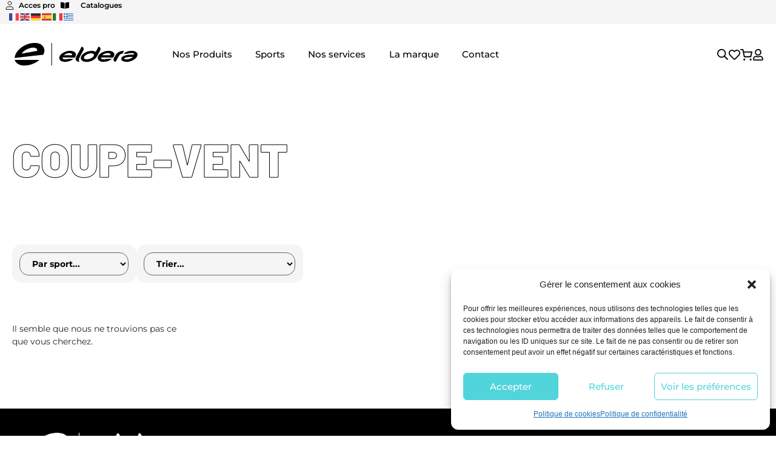

--- FILE ---
content_type: text/html; charset=UTF-8
request_url: https://eldera.net/produit-sport/coupe-vent-handball/
body_size: 83392
content:
<!doctype html>
<html lang="fr-FR">
<head>
	<meta charset="UTF-8">
	<meta name="viewport" content="width=device-width, initial-scale=1">
	<link rel="profile" href="https://gmpg.org/xfn/11">
					<script>document.documentElement.className = document.documentElement.className + ' yes-js js_active js'</script>
			<meta name='robots' content='index, follow, max-image-preview:large, max-snippet:-1, max-video-preview:-1' />
	<style>img:is([sizes="auto" i], [sizes^="auto," i]) { contain-intrinsic-size: 3000px 1500px }</style>
	
	<!-- This site is optimized with the Yoast SEO plugin v26.7 - https://yoast.com/wordpress/plugins/seo/ -->
	<title>Coupe-vent - Eldera</title><style id="perfmatters-used-css">@font-face{font-family:swiper-icons;src:url("data:application/font-woff;charset=utf-8;base64, [base64]//wADZ2x5ZgAAAywAAADMAAAD2MHtryVoZWFkAAABbAAAADAAAAA2E2+eoWhoZWEAAAGcAAAAHwAAACQC9gDzaG10eAAAAigAAAAZAAAArgJkABFsb2NhAAAC0AAAAFoAAABaFQAUGG1heHAAAAG8AAAAHwAAACAAcABAbmFtZQAAA/gAAAE5AAACXvFdBwlwb3N0AAAFNAAAAGIAAACE5s74hXjaY2BkYGAAYpf5Hu/j+W2+MnAzMYDAzaX6QjD6/4//Bxj5GA8AuRwMYGkAPywL13jaY2BkYGA88P8Agx4j+/8fQDYfA1AEBWgDAIB2BOoAeNpjYGRgYNBh4GdgYgABEMnIABJzYNADCQAACWgAsQB42mNgYfzCOIGBlYGB0YcxjYGBwR1Kf2WQZGhhYGBiYGVmgAFGBiQQkOaawtDAoMBQxXjg/wEGPcYDDA4wNUA2CCgwsAAAO4EL6gAAeNpj2M0gyAACqxgGNWBkZ2D4/wMA+xkDdgAAAHjaY2BgYGaAYBkGRgYQiAHyGMF8FgYHIM3DwMHABGQrMOgyWDLEM1T9/w8UBfEMgLzE////P/5//f/V/xv+r4eaAAeMbAxwIUYmIMHEgKYAYjUcsDAwsLKxc3BycfPw8jEQA/[base64]/uznmfPFBNODM2K7MTQ45YEAZqGP81AmGGcF3iPqOop0r1SPTaTbVkfUe4HXj97wYE+yNwWYxwWu4v1ugWHgo3S1XdZEVqWM7ET0cfnLGxWfkgR42o2PvWrDMBSFj/IHLaF0zKjRgdiVMwScNRAoWUoH78Y2icB/yIY09An6AH2Bdu/UB+yxopYshQiEvnvu0dURgDt8QeC8PDw7Fpji3fEA4z/PEJ6YOB5hKh4dj3EvXhxPqH/SKUY3rJ7srZ4FZnh1PMAtPhwP6fl2PMJMPDgeQ4rY8YT6Gzao0eAEA409DuggmTnFnOcSCiEiLMgxCiTI6Cq5DZUd3Qmp10vO0LaLTd2cjN4fOumlc7lUYbSQcZFkutRG7g6JKZKy0RmdLY680CDnEJ+UMkpFFe1RN7nxdVpXrC4aTtnaurOnYercZg2YVmLN/d/gczfEimrE/fs/bOuq29Zmn8tloORaXgZgGa78yO9/cnXm2BpaGvq25Dv9S4E9+5SIc9PqupJKhYFSSl47+Qcr1mYNAAAAeNptw0cKwkAAAMDZJA8Q7OUJvkLsPfZ6zFVERPy8qHh2YER+3i/BP83vIBLLySsoKimrqKqpa2hp6+jq6RsYGhmbmJqZSy0sraxtbO3sHRydnEMU4uR6yx7JJXveP7WrDycAAAAAAAH//wACeNpjYGRgYOABYhkgZgJCZgZNBkYGLQZtIJsFLMYAAAw3ALgAeNolizEKgDAQBCchRbC2sFER0YD6qVQiBCv/H9ezGI6Z5XBAw8CBK/m5iQQVauVbXLnOrMZv2oLdKFa8Pjuru2hJzGabmOSLzNMzvutpB3N42mNgZGBg4GKQYzBhYMxJLMlj4GBgAYow/P/PAJJhLM6sSoWKfWCAAwDAjgbRAAB42mNgYGBkAIIbCZo5IPrmUn0hGA0AO8EFTQAA");font-weight:400;font-style:normal;}:root{--swiper-theme-color:#007aff;}:root{--swiper-navigation-size:44px;}@keyframes swiper-preloader-spin{0%{transform:rotate(0deg);}100%{transform:rotate(360deg);}}.elementor-element,.elementor-lightbox{--swiper-theme-color:#000;--swiper-navigation-size:44px;--swiper-pagination-bullet-size:6px;--swiper-pagination-bullet-horizontal-gap:6px;}:where(.wp-block-button__link){border-radius:9999px;box-shadow:none;padding:calc(.667em + 2px) calc(1.333em + 2px);text-decoration:none;}:root :where(.wp-block-button .wp-block-button__link.is-style-outline),:root :where(.wp-block-button.is-style-outline>.wp-block-button__link){border:2px solid;padding:.667em 1.333em;}:root :where(.wp-block-button .wp-block-button__link.is-style-outline:not(.has-text-color)),:root :where(.wp-block-button.is-style-outline>.wp-block-button__link:not(.has-text-color)){color:currentColor;}:root :where(.wp-block-button .wp-block-button__link.is-style-outline:not(.has-background)),:root :where(.wp-block-button.is-style-outline>.wp-block-button__link:not(.has-background)){background-color:initial;background-image:none;}:where(.wp-block-columns){margin-bottom:1.75em;}:where(.wp-block-columns.has-background){padding:1.25em 2.375em;}:where(.wp-block-post-comments input[type=submit]){border:none;}:where(.wp-block-cover-image:not(.has-text-color)),:where(.wp-block-cover:not(.has-text-color)){color:#fff;}:where(.wp-block-cover-image.is-light:not(.has-text-color)),:where(.wp-block-cover.is-light:not(.has-text-color)){color:#000;}:root :where(.wp-block-cover h1:not(.has-text-color)),:root :where(.wp-block-cover h2:not(.has-text-color)),:root :where(.wp-block-cover h3:not(.has-text-color)),:root :where(.wp-block-cover h4:not(.has-text-color)),:root :where(.wp-block-cover h5:not(.has-text-color)),:root :where(.wp-block-cover h6:not(.has-text-color)),:root :where(.wp-block-cover p:not(.has-text-color)){color:inherit;}:where(.wp-block-file){margin-bottom:1.5em;}:where(.wp-block-file__button){border-radius:2em;display:inline-block;padding:.5em 1em;}:where(.wp-block-file__button):is(a):active,:where(.wp-block-file__button):is(a):focus,:where(.wp-block-file__button):is(a):hover,:where(.wp-block-file__button):is(a):visited{box-shadow:none;color:#fff;opacity:.85;text-decoration:none;}:where(.wp-block-group.wp-block-group-is-layout-constrained){position:relative;}@keyframes show-content-image{0%{visibility:hidden;}99%{visibility:hidden;}to{visibility:visible;}}@keyframes turn-on-visibility{0%{opacity:0;}to{opacity:1;}}@keyframes turn-off-visibility{0%{opacity:1;visibility:visible;}99%{opacity:0;visibility:visible;}to{opacity:0;visibility:hidden;}}@keyframes lightbox-zoom-in{0%{transform:translate(calc(( -100vw + var(--wp--lightbox-scrollbar-width) ) / 2 + var(--wp--lightbox-initial-left-position)),calc(-50vh + var(--wp--lightbox-initial-top-position))) scale(var(--wp--lightbox-scale));}to{transform:translate(-50%,-50%) scale(1);}}@keyframes lightbox-zoom-out{0%{transform:translate(-50%,-50%) scale(1);visibility:visible;}99%{visibility:visible;}to{transform:translate(calc(( -100vw + var(--wp--lightbox-scrollbar-width) ) / 2 + var(--wp--lightbox-initial-left-position)),calc(-50vh + var(--wp--lightbox-initial-top-position))) scale(var(--wp--lightbox-scale));visibility:hidden;}}:where(.wp-block-latest-comments:not([style*=line-height] .wp-block-latest-comments__comment)){line-height:1.1;}:where(.wp-block-latest-comments:not([style*=line-height] .wp-block-latest-comments__comment-excerpt p)){line-height:1.8;}:root :where(.wp-block-latest-posts.is-grid){padding:0;}:root :where(.wp-block-latest-posts.wp-block-latest-posts__list){padding-left:0;}ol,ul{box-sizing:border-box;}:root :where(.wp-block-list.has-background){padding:1.25em 2.375em;}:where(.wp-block-navigation.has-background .wp-block-navigation-item a:not(.wp-element-button)),:where(.wp-block-navigation.has-background .wp-block-navigation-submenu a:not(.wp-element-button)){padding:.5em 1em;}:where(.wp-block-navigation .wp-block-navigation__submenu-container .wp-block-navigation-item a:not(.wp-element-button)),:where(.wp-block-navigation .wp-block-navigation__submenu-container .wp-block-navigation-submenu a:not(.wp-element-button)),:where(.wp-block-navigation .wp-block-navigation__submenu-container .wp-block-navigation-submenu button.wp-block-navigation-item__content),:where(.wp-block-navigation .wp-block-navigation__submenu-container .wp-block-pages-list__item button.wp-block-navigation-item__content){padding:.5em 1em;}@keyframes overlay-menu__fade-in-animation{0%{opacity:0;transform:translateY(.5em);}to{opacity:1;transform:translateY(0);}}:root :where(p.has-background){padding:1.25em 2.375em;}:where(p.has-text-color:not(.has-link-color)) a{color:inherit;}:where(.wp-block-post-comments-form) input:not([type=submit]),:where(.wp-block-post-comments-form) textarea{border:1px solid #949494;font-family:inherit;font-size:1em;}:where(.wp-block-post-comments-form) input:where(:not([type=submit]):not([type=checkbox])),:where(.wp-block-post-comments-form) textarea{padding:calc(.667em + 2px);}:where(.wp-block-post-excerpt){box-sizing:border-box;margin-bottom:var(--wp--style--block-gap);margin-top:var(--wp--style--block-gap);}:where(.wp-block-preformatted.has-background){padding:1.25em 2.375em;}:where(.wp-block-search__button){border:1px solid #ccc;padding:6px 10px;}:where(.wp-block-search__input){font-family:inherit;font-size:inherit;font-style:inherit;font-weight:inherit;letter-spacing:inherit;line-height:inherit;text-transform:inherit;}:where(.wp-block-search__button-inside .wp-block-search__inside-wrapper){border:1px solid #949494;box-sizing:border-box;padding:4px;}:where(.wp-block-search__button-inside .wp-block-search__inside-wrapper) :where(.wp-block-search__button){padding:4px 8px;}:root :where(.wp-block-separator.is-style-dots){height:auto;line-height:1;text-align:center;}:root :where(.wp-block-separator.is-style-dots):before{color:currentColor;content:"···";font-family:serif;font-size:1.5em;letter-spacing:2em;padding-left:2em;}:root :where(.wp-block-site-logo.is-style-rounded){border-radius:9999px;}:root :where(.wp-block-social-links .wp-social-link a){padding:.25em;}:root :where(.wp-block-social-links.is-style-logos-only .wp-social-link a){padding:0;}:root :where(.wp-block-social-links.is-style-pill-shape .wp-social-link a){padding-left:.6666666667em;padding-right:.6666666667em;}:root :where(.wp-block-tag-cloud.is-style-outline){display:flex;flex-wrap:wrap;gap:1ch;}:root :where(.wp-block-tag-cloud.is-style-outline a){border:1px solid;font-size:unset !important;margin-right:0;padding:1ch 2ch;text-decoration:none !important;}:root :where(.wp-block-table-of-contents){box-sizing:border-box;}:where(.wp-block-term-description){box-sizing:border-box;margin-bottom:var(--wp--style--block-gap);margin-top:var(--wp--style--block-gap);}:where(pre.wp-block-verse){font-family:inherit;}:root{--wp--preset--font-size--normal:16px;--wp--preset--font-size--huge:42px;}.screen-reader-text{border:0;clip-path:inset(50%);height:1px;margin:-1px;overflow:hidden;padding:0;position:absolute;width:1px;word-wrap:normal !important;}.screen-reader-text:focus{background-color:#ddd;clip-path:none;color:#444;display:block;font-size:1em;height:auto;left:5px;line-height:normal;padding:15px 23px 14px;text-decoration:none;top:5px;width:auto;z-index:100000;}html :where(.has-border-color){border-style:solid;}html :where([style*=border-top-color]){border-top-style:solid;}html :where([style*=border-right-color]){border-right-style:solid;}html :where([style*=border-bottom-color]){border-bottom-style:solid;}html :where([style*=border-left-color]){border-left-style:solid;}html :where([style*=border-width]){border-style:solid;}html :where([style*=border-top-width]){border-top-style:solid;}html :where([style*=border-right-width]){border-right-style:solid;}html :where([style*=border-bottom-width]){border-bottom-style:solid;}html :where([style*=border-left-width]){border-left-style:solid;}html :where(img[class*=wp-image-]){height:auto;max-width:100%;}:where(figure){margin:0 0 1em;}html :where(.is-position-sticky){--wp-admin--admin-bar--position-offset:var(--wp-admin--admin-bar--height,0px);}@media screen and (max-width:600px){html :where(.is-position-sticky){--wp-admin--admin-bar--position-offset:0px;}}@font-face{font-family:"FontAwesome";src:url("https://eldera.net/wp-content/plugins/yith-woocommerce-wishlist-premium/assets/css/../fonts/fontawesome-webfont.eot?v=4.7.0");src:url("https://eldera.net/wp-content/plugins/yith-woocommerce-wishlist-premium/assets/css/../fonts/fontawesome-webfont.eot?#iefix&v=4.7.0") format("embedded-opentype"),url("https://eldera.net/wp-content/plugins/yith-woocommerce-wishlist-premium/assets/css/../fonts/fontawesome-webfont.woff2?v=4.7.0") format("woff2"),url("https://eldera.net/wp-content/plugins/yith-woocommerce-wishlist-premium/assets/css/../fonts/fontawesome-webfont.woff?v=4.7.0") format("woff"),url("https://eldera.net/wp-content/plugins/yith-woocommerce-wishlist-premium/assets/css/../fonts/fontawesome-webfont.ttf?v=4.7.0") format("truetype"),url("https://eldera.net/wp-content/plugins/yith-woocommerce-wishlist-premium/assets/css/../fonts/fontawesome-webfont.svg?v=4.7.0#fontawesomeregular") format("svg");font-weight:normal;font-style:normal;}@-webkit-keyframes fa-spin{0%{-webkit-transform:rotate(0deg);transform:rotate(0deg);}100%{-webkit-transform:rotate(359deg);transform:rotate(359deg);}}@keyframes fa-spin{0%{-webkit-transform:rotate(0deg);transform:rotate(0deg);}100%{-webkit-transform:rotate(359deg);transform:rotate(359deg);}}.fa-remove:before,.fa-close:before,.fa-times:before{content:"";}@-webkit-keyframes spin{100%{-webkit-transform:rotate(360deg);transform:rotate(360deg);}}@keyframes spin{100%{-webkit-transform:rotate(360deg);transform:rotate(360deg);}}@keyframes a{to{transform:rotate(1turn);}}:root{--woocommerce:#720eec;--wc-green:#7ad03a;--wc-red:#a00;--wc-orange:#ffba00;--wc-blue:#2ea2cc;--wc-primary:#720eec;--wc-primary-text:#fcfbfe;--wc-secondary:#e9e6ed;--wc-secondary-text:#515151;--wc-highlight:#958e09;--wc-highligh-text:white;--wc-content-bg:#fff;--wc-subtext:#767676;--wc-form-border-color:rgba(32,7,7,.8);--wc-form-border-radius:4px;--wc-form-border-width:1px;}.woocommerce img,.woocommerce-page img{height:auto;max-width:100%;}@media only screen and (max-width: 768px){:root{--woocommerce:#720eec;--wc-green:#7ad03a;--wc-red:#a00;--wc-orange:#ffba00;--wc-blue:#2ea2cc;--wc-primary:#720eec;--wc-primary-text:#fcfbfe;--wc-secondary:#e9e6ed;--wc-secondary-text:#515151;--wc-highlight:#958e09;--wc-highligh-text:white;--wc-content-bg:#fff;--wc-subtext:#767676;--wc-form-border-color:rgba(32,7,7,.8);--wc-form-border-radius:4px;--wc-form-border-width:1px;}}:root{--woocommerce:#720eec;--wc-green:#7ad03a;--wc-red:#a00;--wc-orange:#ffba00;--wc-blue:#2ea2cc;--wc-primary:#720eec;--wc-primary-text:#fcfbfe;--wc-secondary:#e9e6ed;--wc-secondary-text:#515151;--wc-highlight:#958e09;--wc-highligh-text:white;--wc-content-bg:#fff;--wc-subtext:#767676;--wc-form-border-color:rgba(32,7,7,.8);--wc-form-border-radius:4px;--wc-form-border-width:1px;}@keyframes spin{100%{transform:rotate(360deg);}}@font-face{font-family:star;src:url("https://eldera.net/wp-content/plugins/woocommerce/assets/css/../fonts/WooCommerce.woff2") format("woff2"),url("https://eldera.net/wp-content/plugins/woocommerce/assets/css/../fonts/WooCommerce.woff") format("woff"),url("https://eldera.net/wp-content/plugins/woocommerce/assets/css/../fonts/WooCommerce.ttf") format("truetype");font-weight:400;font-style:normal;}@font-face{font-family:WooCommerce;src:url("https://eldera.net/wp-content/plugins/woocommerce/assets/css/../fonts/WooCommerce.woff2") format("woff2"),url("https://eldera.net/wp-content/plugins/woocommerce/assets/css/../fonts/WooCommerce.woff") format("woff"),url("https://eldera.net/wp-content/plugins/woocommerce/assets/css/../fonts/WooCommerce.ttf") format("truetype");font-weight:400;font-style:normal;}.screen-reader-text{clip:rect(1px,1px,1px,1px);height:1px;overflow:hidden;position:absolute !important;width:1px;word-wrap:normal !important;}.woocommerce div.product{margin-bottom:0;position:relative;}label{line-height:unset !important;}@keyframes cmplz-fadein{from{opacity:0;}to{opacity:1;}}.dgwt-wcas-search-wrapp{position:relative;line-height:100%;display:block;color:#444;min-width:230px;width:100%;text-align:left;margin:0 auto;-webkit-box-sizing:border-box;-moz-box-sizing:border-box;box-sizing:border-box;}.dgwt-wcas-details-wrapp *,.dgwt-wcas-search-wrapp *,.dgwt-wcas-suggestions-wrapp *{-webkit-box-sizing:border-box;-moz-box-sizing:border-box;box-sizing:border-box;}.dgwt-wcas-search-form{margin:0;padding:0;width:100%;}input[type=search].dgwt-wcas-search-input,input[type=text].dgwt-cas-search-input{-webkit-transition:none;-moz-transition:none;-ms-transition:none;-o-transition:none;transition:none;-webkit-box-shadow:none;box-shadow:none;margin:0;-webkit-appearance:textfield;text-align:left;}[type=search].dgwt-wcas-search-input::-ms-clear{display:none;}[type=search].dgwt-wcas-search-input::-webkit-search-decoration{-webkit-appearance:none;}[type=search].dgwt-wcas-search-input::-webkit-search-cancel-button{display:none;}.dgwt-wcas-has-headings .dgwt-wcas-st>span.dgwt-wcas-st--direct-headline,.dgwt-wcas-layout-icon .dgwt-wcas-icon-preloader,.dgwt-wcas-layout-icon-flexible-inv:not(.dgwt-wcas-layout-icon) .dgwt-wcas-search-icon,.dgwt-wcas-layout-icon-flexible-inv:not(.dgwt-wcas-layout-icon) .dgwt-wcas-search-icon-arrow,.dgwt-wcas-layout-icon-flexible:not(.dgwt-wcas-layout-icon) .dgwt-wcas-search-icon,.dgwt-wcas-layout-icon-flexible:not(.dgwt-wcas-layout-icon) .dgwt-wcas-search-icon-arrow,.dgwt-wcas-om-bar .dgwt-wcas-sf-wrapp button.dgwt-wcas-search-submit,.dgwt-wcas-open-pirx.dgwt-wcas-overlay-mobile-on .dgwt-wcas-style-pirx .dgwt-wcas-sf-wrapp button.dgwt-wcas-search-submit,.dgwt-wcas-overlay-mobile .dgwt-wcas-search-icon,.dgwt-wcas-overlay-mobile .dgwt-wcas-search-icon-arrow,.dgwt-wcas-overlay-mobile-on .dgwt-wcas-enable-mobile-form,.dgwt-wcas-overlay-mobile-on .dgwt-wcas-icon-handler,.dgwt-wcas-overlay-mobile-on.dgwt-wcas-is-ios body:not(.dgwt-wcas-theme-flatsome)>:not(.dgwt-wcas-overlay-mobile),.dgwt-wcas-pd-addtc .add_to_cart_button.added,.dgwt-wcas-search-icon-arrow,.dgwt-wcas-search-wrapp.dgwt-wcas-layout-icon.dgwt-wcas-layout-icon-open:not(.dgwt-wcas-has-submit) .dgwt-wcas-sf-wrapp .dgwt-wcas-ico-magnifier,.dgwt-wcas-style-pirx .dgwt-wcas-sf-wrapp button.dgwt-wcas-search-submit:before,.dgwt-wcas-voice-search-supported.dgwt-wcas-search-filled .dgwt-wcas-voice-search,body .dgwt-wcas-content-wrapp .rood,body .dgwt-wcas-content-wrapp .zwave{display:none;}button.dgwt-wcas-search-submit,input[type=submit].dgwt-wcas-search-submit{position:relative;}.dgwt-wcas-ico-magnifier{bottom:0;left:0;margin:auto;position:absolute;right:0;top:0;height:65%;display:block;}.dgwt-wcas-preloader{height:100%;position:absolute;right:0;top:0;width:40px;z-index:-1;background-repeat:no-repeat;background-position:right 15px center;background-size:auto 44%;}.dgwt-wcas-voice-search{position:absolute;right:0;top:0;height:100%;width:40px;z-index:1;opacity:.5;cursor:pointer;align-items:center;justify-content:center;display:none;-webkit-transition:160ms ease-in-out;-moz-transition:160ms ease-in-out;-ms-transition:160ms ease-in-out;-o-transition:160ms ease-in-out;transition:160ms ease-in-out;}.dgwt-wcas-close:hover,.dgwt-wcas-style-pirx .dgwt-wcas-voice-search:hover,.dgwt-wcas-voice-search:hover{opacity:.3;}.dgwt-wcas-voice-search path{fill:#444;}.dgwt-wcas-loader-circular{height:24px;width:24px;-webkit-animation:2s linear infinite rotate;-moz-animation:2s linear infinite rotate;animation:2s linear infinite rotate;}.dgwt-wcas-loader-circular-path{fill:transparent;stroke-linecap:round;stroke-width:4px;stroke-dasharray:1,200;stroke-dashoffset:0;-webkit-transform-origin:50% 50%;-moz-transform-origin:50% 50%;-ms-transform-origin:50% 50%;transform-origin:50% 50%;-webkit-animation:1s ease-in-out infinite dash;-moz-animation:1s ease-in-out infinite dash;animation:1s ease-in-out infinite dash;stroke:#ddd;}@-webkit-keyframes rotate{100%{-webkit-transform:rotate(360deg);transform:rotate(360deg);}}@-moz-keyframes rotate{100%{-moz-transform:rotate(360deg);transform:rotate(360deg);}}@keyframes rotate{100%{-webkit-transform:rotate(360deg);-moz-transform:rotate(360deg);transform:rotate(360deg);}}@-webkit-keyframes dash{0%{stroke-dasharray:1,200;stroke-dashoffset:0;}50%{stroke-dasharray:89,200;stroke-dashoffset:-35px;}100%{stroke-dasharray:89,200;stroke-dashoffset:-124px;}}@-moz-keyframes dash{0%{stroke-dasharray:1,200;stroke-dashoffset:0;}50%{stroke-dasharray:89,200;stroke-dashoffset:-35px;}100%{stroke-dasharray:89,200;stroke-dashoffset:-124px;}}@keyframes dash{0%{stroke-dasharray:1,200;stroke-dashoffset:0;}50%{stroke-dasharray:89,200;stroke-dashoffset:-35px;}100%{stroke-dasharray:89,200;stroke-dashoffset:-124px;}}.screen-reader-text{clip:rect(1px,1px,1px,1px);height:1px;overflow:hidden;position:absolute !important;width:1px;}.dgwt-wcas-sf-wrapp:after,.dgwt-wcas-sf-wrapp:before{content:"";display:table;}.dgwt-wcas-sf-wrapp:after{clear:both;}.dgwt-wcas-sf-wrapp{zoom:1;width:100%;max-width:100vw;margin:0;position:relative;background:0 0;}.dgwt-wcas-sf-wrapp input[type=search].dgwt-wcas-search-input{width:100%;height:40px;font-size:14px;line-height:100%;padding:10px 15px;margin:0;background:#fff;border:1px solid #ddd;border-radius:3px;-webkit-border-radius:3px;-webkit-appearance:none;box-sizing:border-box;}.dgwt-wcas-sf-wrapp input[type=search].dgwt-wcas-search-input:focus{outline:0;background:#fff;box-shadow:0 0 9px 1px rgba(0,0,0,.06);-webkit-transition:150ms ease-in;-moz-transition:150ms ease-in;-ms-transition:150ms ease-in;-o-transition:150ms ease-in;transition:150ms ease-in;}.dgwt-wcas-sf-wrapp input[type=search].dgwt-wcas-search-input::placeholder{color:#999;font-weight:400;font-style:italic;line-height:normal;}.dgwt-wcas-sf-wrapp input[type=search].dgwt-wcas-search-input::-webkit-input-placeholder{color:#999;font-weight:400;font-style:italic;line-height:normal;}.dgwt-wcas-sf-wrapp input[type=search].dgwt-wcas-search-input:-moz-placeholder{color:#999;font-weight:400;font-style:italic;line-height:normal;}.dgwt-wcas-sf-wrapp input[type=search].dgwt-wcas-search-input::-moz-placeholder{color:#999;font-weight:400;font-style:italic;line-height:normal;}.dgwt-wcas-sf-wrapp input[type=search].dgwt-wcas-search-input:-ms-input-placeholder{color:#999;font-weight:400;font-style:italic;line-height:normal;}.dgwt-wcas-sf-wrapp button.dgwt-wcas-search-submit{overflow:visible;position:absolute;border:0;padding:0 15px;margin:0;cursor:pointer;height:40px;min-width:50px;width:auto;line-height:100%;min-height:100%;right:0;left:auto;top:0;bottom:auto;color:#fff;-webkit-transition:250ms ease-in-out;-moz-transition:250ms ease-in-out;-ms-transition:250ms ease-in-out;-o-transition:250ms ease-in-out;transition:250ms ease-in-out;text-transform:uppercase;background-color:#333;border-radius:0 2px 2px 0;-webkit-border-radius:0 2px 2px 0;text-shadow:0 -1px 0 rgba(0,0,0,.3);-webkit-box-shadow:none;box-shadow:none;-webkit-appearance:none;}.dgwt-wcas-sf-wrapp .dgwt-wcas-search-submit:hover,.dgwt-wcas-sugg-hist-clear:hover{opacity:.7;}.dgwt-wcas-sf-wrapp .dgwt-wcas-search-submit:active,.dgwt-wcas-sf-wrapp .dgwt-wcas-search-submit:focus{opacity:.7;outline:0;}.dgwt-wcas-sf-wrapp .dgwt-wcas-search-submit:before{content:"";position:absolute;border-width:8px 8px 8px 0;border-style:solid solid solid none;border-color:transparent #333;top:12px;left:-6px;-webkit-transition:250ms ease-in-out;-moz-transition:250ms ease-in-out;-ms-transition:250ms ease-in-out;-o-transition:250ms ease-in-out;transition:250ms ease-in-out;}.dgwt-wcas-sf-wrapp .dgwt-wcas-search-submit:active:before,.dgwt-wcas-sf-wrapp .dgwt-wcas-search-submit:focus:before,.dgwt-wcas-sf-wrapp .dgwt-wcas-search-submit:hover:before{border-right-color:#333;}.dgwt-wcas-sf-wrapp .dgwt-wcas-search-submit::-moz-focus-inner{border:0;padding:0;}.dgwt-wcas-ico-magnifier,.dgwt-wcas-ico-magnifier-handler,html:not(.dgwt-wcas-overlay-mobile-on) .dgwt-wcas-search-wrapp.dgwt-wcas-layout-icon{max-width:20px;}.dgwt-wcas-has-submit .dgwt-wcas-search-submit svg path{fill:#fff;}@keyframes dgwt-wcas-preloader-price-anim{0%,100%{background:rgba(128,128,128,.03);}50%{background:rgba(128,128,128,.1);}}.dgwt-wcas-search-wrapp.dgwt-wcas-layout-icon{min-width:unset;}.dgwt-wcas-icon-preloader{margin:auto;position:absolute;top:0;left:0;bottom:0;right:0;}html:not(.dgwt-wcas-overlay-mobile-on) .dgwt-wcas-search-wrapp.dgwt-wcas-layout-icon .dgwt-wcas-search-form{opacity:0;display:none;position:absolute;left:0;top:calc(100% + 8px);min-width:500px;z-index:1000;}.dgwt-wcas-search-icon{width:20px;height:auto;cursor:pointer;display:block;}.dgwt-wcas-ico-magnifier-handler{margin-bottom:-.2em;width:100%;}.dgwt-wcas-style-pirx .dgwt-wcas-sf-wrapp{background:#fff;padding:10px;border-radius:10px;}.dgwt-wcas-style-pirx .dgwt-wcas-sf-wrapp input[type=search].dgwt-wcas-search-input{padding:13px 24px 13px 48px;line-height:24px;font-size:17px;border:2px solid transparent;border-radius:30px;height:auto;font-family:Roboto,sans-serif;background-color:#eee;}.dgwt-wcas-style-pirx .dgwt-wcas-sf-wrapp input[type=search].dgwt-wcas-search-input:focus{box-shadow:none;transition:30ms ease-in;}.dgwt-wcas-style-pirx .dgwt-wcas-sf-wrapp input[type=search].dgwt-wcas-search-input:hover{background-color:#dfdfdf;}.dgwt-wcas-style-pirx .dgwt-wcas-sf-wrapp button.dgwt-wcas-search-submit{background:0 0;border-radius:100%;border:0;display:flex;align-items:center;justify-content:center;padding:0;margin:0;position:absolute;min-height:33px;min-width:33px;height:33px;width:33px;left:23px;top:21px;pointer-events:none;transition:none;}.dgwt-wcas-style-pirx .dgwt-wcas-sf-wrapp button.dgwt-wcas-search-submit svg{width:18px;height:18px;}.dgwt-wcas-style-pirx .dgwt-wcas-sf-wrapp button.dgwt-wcas-search-submit:hover{opacity:1;background:#e4e4e4;box-shadow:0 0 0 2px #e4e4e4;border-radius:100%;}.dgwt-wcas-style-pirx .dgwt-wcas-preloader{margin-right:35px;}.dgwt-wcas-open-pirx.dgwt-wcas-overlay-mobile-on .dgwt-wcas-om-bar button.dgwt-wcas-om-return path,.dgwt-wcas-style-pirx .dgwt-wcas-close:not(.dgwt-wcas-inner-preloader) path,.dgwt-wcas-style-pirx .dgwt-wcas-voice-search svg path,.dgwt-wcas-style-pirx.dgwt-wcas-has-submit .dgwt-wcas-search-submit svg path{fill:#111;}.dgwt-wcas-style-pirx .dgwt-wcas-sf-wrapp input[type=search].dgwt-wcas-search-input::placeholder{opacity:1;font-style:normal;font-weight:300;color:#777;}.dgwt-wcas-style-pirx .dgwt-wcas-voice-search{right:20px;top:1px;opacity:1;}html{line-height:1.15;-webkit-text-size-adjust:100%;}*,:after,:before{box-sizing:border-box;}body{background-color:#fff;color:#333;font-family:-apple-system,BlinkMacSystemFont,Segoe UI,Roboto,Helvetica Neue,Arial,Noto Sans,sans-serif,Apple Color Emoji,Segoe UI Emoji,Segoe UI Symbol,Noto Color Emoji;font-size:1rem;font-weight:400;line-height:1.5;margin:0;-webkit-font-smoothing:antialiased;-moz-osx-font-smoothing:grayscale;}h1,h2,h3,h4,h5,h6{color:inherit;font-family:inherit;font-weight:500;line-height:1.2;margin-block-end:1rem;margin-block-start:.5rem;}h1{font-size:2.5rem;}h2{font-size:2rem;}h4{font-size:1.5rem;}p{margin-block-end:.9rem;margin-block-start:0;}a{background-color:transparent;color:#c36;text-decoration:none;}a:active,a:hover{color:#336;}a:not([href]):not([tabindex]),a:not([href]):not([tabindex]):focus,a:not([href]):not([tabindex]):hover{color:inherit;text-decoration:none;}a:not([href]):not([tabindex]):focus{outline:0;}img{border-style:none;height:auto;max-width:100%;}details{display:block;}summary{display:list-item;}[hidden],template{display:none;}@media print{*,:after,:before{background:transparent !important;box-shadow:none !important;color:#000 !important;text-shadow:none !important;}a,a:visited{text-decoration:underline;}a[href]:after{content:" (" attr(href) ")";}a[href^="#"]:after,a[href^="javascript:"]:after{content:"";}img,tr{-moz-column-break-inside:avoid;break-inside:avoid;}h2,h3,p{orphans:3;widows:3;}h2,h3{-moz-column-break-after:avoid;break-after:avoid;}}label{display:inline-block;line-height:1;vertical-align:middle;}button,input,optgroup,select,textarea{font-family:inherit;font-size:1rem;line-height:1.5;margin:0;}input[type=date],input[type=email],input[type=number],input[type=password],input[type=search],input[type=tel],input[type=text],input[type=url],select,textarea{border:1px solid #666;border-radius:3px;padding:.5rem 1rem;transition:all .3s;width:100%;}input[type=date]:focus,input[type=email]:focus,input[type=number]:focus,input[type=password]:focus,input[type=search]:focus,input[type=tel]:focus,input[type=text]:focus,input[type=url]:focus,select:focus,textarea:focus{border-color:#333;}button,input{overflow:visible;}button,select{text-transform:none;}[type=button],[type=reset],[type=submit],button{-webkit-appearance:button;width:auto;}[type=button],[type=submit],button{background-color:transparent;border:1px solid #c36;border-radius:3px;color:#c36;display:inline-block;font-size:1rem;font-weight:400;padding:.5rem 1rem;text-align:center;transition:all .3s;-webkit-user-select:none;-moz-user-select:none;user-select:none;white-space:nowrap;}[type=button]:focus:not(:focus-visible),[type=submit]:focus:not(:focus-visible),button:focus:not(:focus-visible){outline:none;}[type=button]:focus,[type=button]:hover,[type=submit]:focus,[type=submit]:hover,button:focus,button:hover{background-color:#c36;color:#fff;text-decoration:none;}[type=button]:not(:disabled),[type=submit]:not(:disabled),button:not(:disabled){cursor:pointer;}[type=checkbox],[type=radio]{box-sizing:border-box;padding:0;}[type=number]::-webkit-inner-spin-button,[type=number]::-webkit-outer-spin-button{height:auto;}[type=search]{-webkit-appearance:textfield;outline-offset:-2px;}[type=search]::-webkit-search-decoration{-webkit-appearance:none;}::-webkit-file-upload-button{-webkit-appearance:button;font:inherit;}select{display:block;}dd,dl,dt,li,ol,ul{background:transparent;border:0;font-size:100%;margin-block-end:0;margin-block-start:0;outline:0;vertical-align:baseline;}.screen-reader-text{clip:rect(1px,1px,1px,1px);height:1px;overflow:hidden;position:absolute !important;width:1px;word-wrap:normal !important;}.screen-reader-text:focus{background-color:#eee;clip:auto !important;clip-path:none;color:#333;display:block;font-size:1rem;height:auto;left:5px;line-height:normal;padding:12px 24px;text-decoration:none;top:5px;width:auto;z-index:100000;}@font-face{font-family:"star";src:url("https://eldera.net/wp-content/plugins/jet-woo-builder/assets/css/lib/jetwoobuilder-font/fonts/rating-star.eot");src:url("https://eldera.net/wp-content/plugins/jet-woo-builder/assets/css/lib/jetwoobuilder-font/fonts/rating-star.eot?#iefix") format("embedded-opentype"),url("https://eldera.net/wp-content/plugins/jet-woo-builder/assets/css/lib/jetwoobuilder-font/fonts/rating-star.woff") format("woff"),url("https://eldera.net/wp-content/plugins/jet-woo-builder/assets/css/lib/jetwoobuilder-font/fonts/rating-star.ttf") format("truetype"),url("https://eldera.net/wp-content/plugins/jet-woo-builder/assets/css/lib/jetwoobuilder-font/fonts/rating-star.svg#star") format("svg");font-weight:normal;font-style:normal;}.elementor-widget[data-element_type*=jet-woo-builder-archive]:not(:last-child){margin-bottom:0;}.elementor-screen-only,.screen-reader-text,.screen-reader-text span,.ui-helper-hidden-accessible{height:1px;margin:-1px;overflow:hidden;padding:0;position:absolute;top:-10000em;width:1px;clip:rect(0,0,0,0);border:0;}.elementor *,.elementor :after,.elementor :before{box-sizing:border-box;}.elementor a{box-shadow:none;text-decoration:none;}.elementor img{border:none;border-radius:0;box-shadow:none;height:auto;max-width:100%;}.elementor-element{--flex-direction:initial;--flex-wrap:initial;--justify-content:initial;--align-items:initial;--align-content:initial;--gap:initial;--flex-basis:initial;--flex-grow:initial;--flex-shrink:initial;--order:initial;--align-self:initial;align-self:var(--align-self);flex-basis:var(--flex-basis);flex-grow:var(--flex-grow);flex-shrink:var(--flex-shrink);order:var(--order);}.elementor-element:where(.e-con-full,.elementor-widget){align-content:var(--align-content);align-items:var(--align-items);flex-direction:var(--flex-direction);flex-wrap:var(--flex-wrap);gap:var(--row-gap) var(--column-gap);justify-content:var(--justify-content);}.elementor-align-center{text-align:center;}.elementor-align-right{text-align:right;}.elementor-align-left{text-align:left;}.elementor-align-center .elementor-button,.elementor-align-left .elementor-button,.elementor-align-right .elementor-button{width:auto;}@media (max-width:1024px){.elementor-tablet-align-right{text-align:right;}.elementor-tablet-align-center .elementor-button,.elementor-tablet-align-left .elementor-button,.elementor-tablet-align-right .elementor-button{width:auto;}}@media (max-width:767px){.elementor-mobile-align-right{text-align:right;}.elementor-mobile-align-center .elementor-button,.elementor-mobile-align-left .elementor-button,.elementor-mobile-align-right .elementor-button{width:auto;}}:root{--page-title-display:block;}@keyframes eicon-spin{0%{transform:rotate(0deg);}to{transform:rotate(359deg);}}.elementor-widget{position:relative;}.elementor-widget:not(:last-child){margin-bottom:var(--kit-widget-spacing,20px);}.elementor-widget:not(:last-child).elementor-absolute,.elementor-widget:not(:last-child).elementor-widget__width-auto,.elementor-widget:not(:last-child).elementor-widget__width-initial{margin-bottom:0;}.elementor-grid{display:grid;grid-column-gap:var(--grid-column-gap);grid-row-gap:var(--grid-row-gap);}.elementor-grid .elementor-grid-item{min-width:0;}.elementor-grid-0 .elementor-grid{display:inline-block;margin-bottom:calc(-1 * var(--grid-row-gap));width:100%;word-spacing:var(--grid-column-gap);}.elementor-grid-0 .elementor-grid .elementor-grid-item{display:inline-block;margin-bottom:var(--grid-row-gap);word-break:break-word;}.elementor-grid-4 .elementor-grid{grid-template-columns:repeat(4,1fr);}@media (max-width:1024px){.elementor-grid-tablet-2 .elementor-grid{grid-template-columns:repeat(2,1fr);}}@media (max-width:767px){.elementor-grid-mobile-1 .elementor-grid{grid-template-columns:repeat(1,1fr);}}@media (min-width:1025px){#elementor-device-mode:after{content:"desktop";}}@media (min-width:-1){#elementor-device-mode:after{content:"widescreen";}}@media (max-width:-1){#elementor-device-mode:after{content:"laptop";content:"tablet_extra";}}@media (max-width:1024px){#elementor-device-mode:after{content:"tablet";}}@media (max-width:-1){#elementor-device-mode:after{content:"mobile_extra";}}@media (max-width:767px){#elementor-device-mode:after{content:"mobile";}}@media (prefers-reduced-motion:no-preference){html{scroll-behavior:smooth;}}.e-con{--border-radius:0;--border-top-width:0px;--border-right-width:0px;--border-bottom-width:0px;--border-left-width:0px;--border-style:initial;--border-color:initial;--container-widget-width:100%;--container-widget-height:initial;--container-widget-flex-grow:0;--container-widget-align-self:initial;--content-width:min(100%,var(--container-max-width,1140px));--width:100%;--min-height:initial;--height:auto;--text-align:initial;--margin-top:0px;--margin-right:0px;--margin-bottom:0px;--margin-left:0px;--padding-top:var(--container-default-padding-top,10px);--padding-right:var(--container-default-padding-right,10px);--padding-bottom:var(--container-default-padding-bottom,10px);--padding-left:var(--container-default-padding-left,10px);--position:relative;--z-index:revert;--overflow:visible;--gap:var(--widgets-spacing,20px);--row-gap:var(--widgets-spacing-row,20px);--column-gap:var(--widgets-spacing-column,20px);--overlay-mix-blend-mode:initial;--overlay-opacity:1;--overlay-transition:.3s;--e-con-grid-template-columns:repeat(3,1fr);--e-con-grid-template-rows:repeat(2,1fr);border-radius:var(--border-radius);height:var(--height);min-height:var(--min-height);min-width:0;overflow:var(--overflow);position:var(--position);width:var(--width);z-index:var(--z-index);--flex-wrap-mobile:wrap;margin-block-end:var(--margin-block-end);margin-block-start:var(--margin-block-start);margin-inline-end:var(--margin-inline-end);margin-inline-start:var(--margin-inline-start);padding-inline-end:var(--padding-inline-end);padding-inline-start:var(--padding-inline-start);}.e-con:not(.e-div-block-base){transition:background var(--background-transition,.3s),border var(--border-transition,.3s),box-shadow var(--border-transition,.3s),transform var(--e-con-transform-transition-duration,.4s);}.e-con{--margin-block-start:var(--margin-top);--margin-block-end:var(--margin-bottom);--margin-inline-start:var(--margin-left);--margin-inline-end:var(--margin-right);--padding-inline-start:var(--padding-left);--padding-inline-end:var(--padding-right);--padding-block-start:var(--padding-top);--padding-block-end:var(--padding-bottom);--border-block-start-width:var(--border-top-width);--border-block-end-width:var(--border-bottom-width);--border-inline-start-width:var(--border-left-width);--border-inline-end-width:var(--border-right-width);}.e-con.e-flex{--flex-direction:column;--flex-basis:auto;--flex-grow:0;--flex-shrink:1;flex:var(--flex-grow) var(--flex-shrink) var(--flex-basis);}.e-con-full,.e-con>.e-con-inner{padding-block-end:var(--padding-block-end);padding-block-start:var(--padding-block-start);text-align:var(--text-align);}.e-con-full.e-flex,.e-con.e-flex>.e-con-inner{flex-direction:var(--flex-direction);}.e-con,.e-con>.e-con-inner{display:var(--display);}.e-con-boxed.e-flex{align-content:normal;align-items:normal;flex-direction:column;flex-wrap:nowrap;justify-content:normal;}.e-con-boxed{gap:initial;text-align:initial;}.e-con.e-flex>.e-con-inner{align-content:var(--align-content);align-items:var(--align-items);align-self:auto;flex-basis:auto;flex-grow:1;flex-shrink:1;flex-wrap:var(--flex-wrap);justify-content:var(--justify-content);}.e-con>.e-con-inner{gap:var(--row-gap) var(--column-gap);height:100%;margin:0 auto;max-width:var(--content-width);padding-inline-end:0;padding-inline-start:0;width:100%;}:is(.elementor-section-wrap,[data-elementor-id])>.e-con{--margin-left:auto;--margin-right:auto;max-width:min(100%,var(--width));}.e-con .elementor-widget.elementor-widget{margin-block-end:0;}.e-con:before,.e-con>.elementor-background-slideshow:before,.e-con>.elementor-motion-effects-container>.elementor-motion-effects-layer:before,:is(.e-con,.e-con>.e-con-inner)>.elementor-background-video-container:before{border-block-end-width:var(--border-block-end-width);border-block-start-width:var(--border-block-start-width);border-color:var(--border-color);border-inline-end-width:var(--border-inline-end-width);border-inline-start-width:var(--border-inline-start-width);border-radius:var(--border-radius);border-style:var(--border-style);content:var(--background-overlay);display:block;height:max(100% + var(--border-top-width) + var(--border-bottom-width),100%);left:calc(0px - var(--border-left-width));mix-blend-mode:var(--overlay-mix-blend-mode);opacity:var(--overlay-opacity);position:absolute;top:calc(0px - var(--border-top-width));transition:var(--overlay-transition,.3s);width:max(100% + var(--border-left-width) + var(--border-right-width),100%);}.e-con:before{transition:background var(--overlay-transition,.3s),border-radius var(--border-transition,.3s),opacity var(--overlay-transition,.3s);}.e-con>.elementor-background-slideshow,:is(.e-con,.e-con>.e-con-inner)>.elementor-background-video-container{border-block-end-width:var(--border-block-end-width);border-block-start-width:var(--border-block-start-width);border-color:var(--border-color);border-inline-end-width:var(--border-inline-end-width);border-inline-start-width:var(--border-inline-start-width);border-radius:var(--border-radius);border-style:var(--border-style);height:max(100% + var(--border-top-width) + var(--border-bottom-width),100%);left:calc(0px - var(--border-left-width));top:calc(0px - var(--border-top-width));width:max(100% + var(--border-left-width) + var(--border-right-width),100%);}@media (max-width:767px){:is(.e-con,.e-con>.e-con-inner)>.elementor-background-video-container.elementor-hidden-mobile{display:none;}}:is(.e-con,.e-con>.e-con-inner)>.elementor-background-video-container:before{z-index:1;}:is(.e-con,.e-con>.e-con-inner)>.elementor-background-slideshow:before{z-index:2;}.e-con .elementor-widget{min-width:0;}.e-con>.e-con-inner>.elementor-widget>.elementor-widget-container,.e-con>.elementor-widget>.elementor-widget-container{height:100%;}.e-con.e-con>.e-con-inner>.elementor-widget,.elementor.elementor .e-con>.elementor-widget{max-width:100%;}.e-con .elementor-widget:not(:last-child){--kit-widget-spacing:0px;}@media (max-width:767px){.e-con.e-flex{--width:100%;--flex-wrap:var(--flex-wrap-mobile);}.e-con.e-flex .elementor-widget-archive-posts{width:100%;}}.elementor-element:not(.e-div-block-base) .elementor-widget-container,.elementor-element:not(.e-div-block-base):not(:has(.elementor-widget-container)){transition:background .3s,border .3s,border-radius .3s,box-shadow .3s,transform var(--e-transform-transition-duration,.4s);}.elementor-heading-title{line-height:1;margin:0;padding:0;}.elementor-button{background-color:#69727d;border-radius:3px;color:#fff;display:inline-block;font-size:15px;line-height:1;padding:12px 24px;fill:#fff;text-align:center;transition:all .3s;}.elementor-button:focus,.elementor-button:hover,.elementor-button:visited{color:#fff;}.elementor-button-content-wrapper{display:flex;flex-direction:row;gap:5px;justify-content:center;}.elementor-button-icon{align-items:center;display:flex;}.elementor-button-icon svg{height:auto;width:1em;}.elementor-button-icon .e-font-icon-svg{height:1em;}.elementor-button-text{display:inline-block;}.elementor-button span{text-decoration:inherit;}.elementor-icon{color:#69727d;display:inline-block;font-size:50px;line-height:1;text-align:center;transition:all .3s;}.elementor-icon:hover{color:#69727d;}.elementor-icon i,.elementor-icon svg{display:block;height:1em;position:relative;width:1em;}.elementor-icon i:before,.elementor-icon svg:before{left:50%;position:absolute;transform:translateX(-50%);}.elementor-shape-circle .elementor-icon{border-radius:50%;}.animated{animation-duration:1.25s;}.animated.animated-slow{animation-duration:2s;}.animated.animated-fast{animation-duration:.75s;}.animated.infinite{animation-iteration-count:infinite;}.animated.reverse{animation-direction:reverse;animation-fill-mode:forwards;}@media (prefers-reduced-motion:reduce){.animated{animation:none;}}@media (max-width:767px){.elementor .elementor-hidden-mobile,.elementor .elementor-hidden-phone{display:none;}}@media (min-width:768px) and (max-width:1024px){.elementor .elementor-hidden-tablet{display:none;}}@media (min-width:1025px) and (max-width:99999px){.elementor .elementor-hidden-desktop{display:none;}}.elementor-widget.elementor-icon-list--layout-inline .elementor-widget-container,.elementor-widget:not(:has(.elementor-widget-container)) .elementor-widget-container{overflow:hidden;}.elementor-widget .elementor-icon-list-items.elementor-inline-items{display:flex;flex-wrap:wrap;margin-left:-8px;margin-right:-8px;}.elementor-widget .elementor-icon-list-items.elementor-inline-items .elementor-inline-item{word-break:break-word;}.elementor-widget .elementor-icon-list-items.elementor-inline-items .elementor-icon-list-item{margin-left:8px;margin-right:8px;}.elementor-widget .elementor-icon-list-items.elementor-inline-items .elementor-icon-list-item:after{border-bottom:0;border-left-width:1px;border-right:0;border-top:0;border-style:solid;height:100%;left:auto;position:relative;right:auto;right:-8px;width:auto;}.elementor-widget .elementor-icon-list-items{list-style-type:none;margin:0;padding:0;}.elementor-widget .elementor-icon-list-item{margin:0;padding:0;position:relative;}.elementor-widget .elementor-icon-list-item:after{bottom:0;position:absolute;width:100%;}.elementor-widget .elementor-icon-list-item,.elementor-widget .elementor-icon-list-item a{align-items:var(--icon-vertical-align,center);display:flex;font-size:inherit;}.elementor-widget .elementor-icon-list-icon+.elementor-icon-list-text{align-self:center;padding-inline-start:5px;}.elementor-widget .elementor-icon-list-icon{display:flex;position:relative;top:var(--icon-vertical-offset,initial);}.elementor-widget .elementor-icon-list-icon svg{height:var(--e-icon-list-icon-size,1em);width:var(--e-icon-list-icon-size,1em);}.elementor-widget.elementor-widget-icon-list .elementor-icon-list-icon{text-align:var(--e-icon-list-icon-align);}.elementor-widget.elementor-widget-icon-list .elementor-icon-list-icon svg{margin:var(--e-icon-list-icon-margin,0 calc(var(--e-icon-list-icon-size,1em) * .25) 0 0);}.elementor-widget.elementor-list-item-link-full_width a{width:100%;}.elementor-widget.elementor-align-center .elementor-icon-list-item,.elementor-widget.elementor-align-center .elementor-icon-list-item a{justify-content:center;}.elementor-widget.elementor-align-center .elementor-icon-list-item:after{margin:auto;}.elementor-widget.elementor-align-center .elementor-inline-items{justify-content:center;}.elementor-widget.elementor-align-left .elementor-icon-list-item,.elementor-widget.elementor-align-left .elementor-icon-list-item a{justify-content:flex-start;text-align:left;}.elementor-widget.elementor-align-left .elementor-inline-items{justify-content:flex-start;}.elementor-widget.elementor-align-right .elementor-icon-list-item,.elementor-widget.elementor-align-right .elementor-icon-list-item a{justify-content:flex-end;text-align:right;}.elementor-widget.elementor-align-right .elementor-icon-list-items{justify-content:flex-end;}.elementor-widget:not(.elementor-align-right) .elementor-icon-list-item:after{left:0;}.elementor-widget:not(.elementor-align-left) .elementor-icon-list-item:after{right:0;}@media (min-width:-1){.elementor-widget:not(.elementor-widescreen-align-right) .elementor-icon-list-item:after{left:0;}.elementor-widget:not(.elementor-widescreen-align-left) .elementor-icon-list-item:after{right:0;}}@media (max-width:-1){.elementor-widget:not(.elementor-laptop-align-right) .elementor-icon-list-item:after{left:0;}.elementor-widget:not(.elementor-laptop-align-left) .elementor-icon-list-item:after{right:0;}.elementor-widget:not(.elementor-tablet_extra-align-right) .elementor-icon-list-item:after{left:0;}.elementor-widget:not(.elementor-tablet_extra-align-left) .elementor-icon-list-item:after{right:0;}}@media (max-width:1024px){.elementor-widget.elementor-tablet-align-right .elementor-icon-list-item,.elementor-widget.elementor-tablet-align-right .elementor-icon-list-item a{justify-content:flex-end;text-align:right;}.elementor-widget.elementor-tablet-align-right .elementor-icon-list-items{justify-content:flex-end;}.elementor-widget:not(.elementor-tablet-align-right) .elementor-icon-list-item:after{left:0;}.elementor-widget:not(.elementor-tablet-align-left) .elementor-icon-list-item:after{right:0;}}@media (max-width:-1){.elementor-widget:not(.elementor-mobile_extra-align-right) .elementor-icon-list-item:after{left:0;}.elementor-widget:not(.elementor-mobile_extra-align-left) .elementor-icon-list-item:after{right:0;}}@media (max-width:767px){.elementor-widget.elementor-mobile-align-right .elementor-icon-list-item,.elementor-widget.elementor-mobile-align-right .elementor-icon-list-item a{justify-content:flex-end;text-align:right;}.elementor-widget.elementor-mobile-align-right .elementor-icon-list-items{justify-content:flex-end;}.elementor-widget:not(.elementor-mobile-align-right) .elementor-icon-list-item:after{left:0;}.elementor-widget:not(.elementor-mobile-align-left) .elementor-icon-list-item:after{right:0;}}#left-area ul.elementor-icon-list-items,.elementor .elementor-element ul.elementor-icon-list-items,.elementor-edit-area .elementor-element ul.elementor-icon-list-items{padding:0;}.elementor-widget-heading .elementor-heading-title[class*=elementor-size-]>a{color:inherit;font-size:inherit;line-height:inherit;}.elementor-widget-image{text-align:center;}.elementor-widget-image a{display:inline-block;}.elementor-widget-image a img[src$=".svg"]{width:48px;}.elementor-widget-image img{display:inline-block;vertical-align:middle;}.elementor-widget-n-menu{--n-menu-direction:column;--n-menu-wrapper-display:flex;--n-menu-heading-justify-content:initial;--n-menu-title-color-normal:#1f2124;--n-menu-title-color-active:#58d0f5;--n-menu-icon-color:var(--n-menu-title-color-normal);--n-menu-icon-color-active:var(--n-menu-title-color-active);--n-menu-icon-color-hover:var(--n-menu-title-color-hover);--n-menu-title-normal-color-dropdown:var(--n-menu-title-color-normal);--n-menu-title-active-color-dropdown:var(--n-menu-title-color-active);--n-menu-title-hover-color-fallback:#1f2124;--n-menu-title-font-size:1rem;--n-menu-title-justify-content:initial;--n-menu-title-flex-grow:initial;--n-menu-title-justify-content-mobile:initial;--n-menu-title-space-between:0px;--n-menu-title-distance-from-content:0px;--n-menu-title-color-hover:#1f2124;--n-menu-title-padding:.5rem 1rem;--n-menu-title-transition:.3s;--n-menu-title-line-height:1.5;--n-menu-title-order:initial;--n-menu-title-direction:initial;--n-menu-title-align-items:center;--n-menu-toggle-align:center;--n-menu-toggle-icon-wrapper-animation-duration:500ms;--n-menu-toggle-icon-hover-duration:500ms;--n-menu-toggle-icon-size:20px;--n-menu-toggle-icon-color:#1f2124;--n-menu-toggle-icon-color-hover:var(--n-menu-toggle-icon-color);--n-menu-toggle-icon-color-active:var(--n-menu-toggle-icon-color);--n-menu-toggle-icon-border-radius:initial;--n-menu-toggle-icon-padding:initial;--n-menu-toggle-icon-distance-from-dropdown:0px;--n-menu-icon-align-items:center;--n-menu-icon-order:initial;--n-menu-icon-gap:5px;--n-menu-dropdown-icon-gap:5px;--n-menu-dropdown-indicator-size:initial;--n-menu-dropdown-indicator-rotate:initial;--n-menu-dropdown-indicator-space:initial;--n-menu-dropdown-indicator-color-normal:initial;--n-menu-dropdown-indicator-color-hover:initial;--n-menu-dropdown-indicator-color-active:initial;--n-menu-dropdown-content-max-width:initial;--n-menu-dropdown-content-box-border-color:#fff;--n-menu-dropdown-content-box-border-inline-start-width:medium;--n-menu-dropdown-content-box-border-block-end-width:medium;--n-menu-dropdown-content-box-border-block-start-width:medium;--n-menu-dropdown-content-box-border-inline-end-width:medium;--n-menu-dropdown-content-box-border-style:none;--n-menu-dropdown-headings-height:0px;--n-menu-divider-border-width:var(--n-menu-divider-width,2px);--n-menu-open-animation-duration:500ms;--n-menu-heading-overflow-x:initial;--n-menu-heading-wrap:wrap;--stretch-width:100%;--stretch-left:initial;--stretch-right:initial;}.elementor-widget-n-menu .e-n-menu{display:flex;flex-direction:column;position:relative;}.elementor-widget-n-menu .e-n-menu-wrapper{display:var(--n-menu-wrapper-display);flex-direction:column;}.elementor-widget-n-menu .e-n-menu-heading{display:flex;flex-direction:row;flex-wrap:var(--n-menu-heading-wrap);justify-content:var(--n-menu-heading-justify-content);margin:initial;overflow-x:var(--n-menu-heading-overflow-x);padding:initial;row-gap:var(--n-menu-title-space-between);-ms-overflow-style:none;scrollbar-width:none;}.elementor-widget-n-menu .e-n-menu-heading::-webkit-scrollbar{display:none;}.elementor-widget-n-menu .e-n-menu-heading>.e-con,.elementor-widget-n-menu .e-n-menu-heading>.e-n-menu-item>.e-con{display:none;}.elementor-widget-n-menu .e-n-menu-item{display:flex;list-style:none;margin-block:initial;padding-block:initial;}.elementor-widget-n-menu .e-n-menu-item .e-n-menu-title{position:relative;}.elementor-widget-n-menu .e-n-menu-item:not(:last-of-type) .e-n-menu-title:after{align-self:center;border-color:var(--n-menu-divider-color,#000);border-inline-start-style:var(--n-menu-divider-style,solid);border-inline-start-width:var(--n-menu-divider-border-width);content:var(--n-menu-divider-content,none);height:var(--n-menu-divider-height,35%);position:absolute;right:calc(var(--n-menu-title-space-between) / 2 * -1 - var(--n-menu-divider-border-width) / 2);}.elementor-widget-n-menu .e-n-menu-content{background-color:transparent;display:flex;flex-direction:column;min-width:0;z-index:2147483620;}.elementor-widget-n-menu .e-n-menu-content>.e-con{animation-duration:var(--n-menu-open-animation-duration);max-width:calc(100% - var(--margin-inline-start,var(--margin-left)) - var(--margin-inline-end,var(--margin-right)));}:where(.elementor-widget-n-menu .e-n-menu-content>.e-con){background-color:#fff;}.elementor-widget-n-menu .e-n-menu-content>.e-con:not(.e-active){display:none;}.elementor-widget-n-menu .e-n-menu-title{align-items:center;border:#fff;color:var(--n-menu-title-color-normal);display:flex;flex-direction:row;flex-grow:var(--n-menu-title-flex-grow);font-weight:500;gap:var(--n-menu-dropdown-indicator-space);justify-content:var(--n-menu-title-justify-content);margin:initial;padding:var(--n-menu-title-padding);-webkit-user-select:none;-moz-user-select:none;user-select:none;white-space:nowrap;}.elementor-widget-n-menu .e-n-menu-title-container{align-items:var(--n-menu-title-align-items);align-self:var(--n-menu-icon-align-items);display:flex;flex-direction:var(--n-menu-title-direction);gap:var(--n-menu-icon-gap);justify-content:var(--n-menu-title-justify-content);}.elementor-widget-n-menu .e-n-menu-title-container.e-link{cursor:pointer;}.elementor-widget-n-menu .e-n-menu-title-container:not(.e-link),.elementor-widget-n-menu .e-n-menu-title-container:not(.e-link) *{cursor:default;}.elementor-widget-n-menu .e-n-menu-title-text{align-items:center;display:flex;font-size:var(--n-menu-title-font-size);line-height:var(--n-menu-title-line-height);transition:all var(--n-menu-title-transition);}.elementor-widget-n-menu .e-n-menu-title .e-n-menu-icon{align-items:center;display:flex;flex-direction:column;order:var(--n-menu-icon-order);}.elementor-widget-n-menu .e-n-menu-title .e-n-menu-icon span{align-items:center;display:flex;justify-content:center;transition:transform 0s;}.elementor-widget-n-menu .e-n-menu-title .e-n-menu-icon span svg{fill:var(--n-menu-title-color-normal);height:var(--n-menu-icon-size,var(--n-menu-title-font-size));transition:all var(--n-menu-title-transition);width:var(--n-menu-icon-size,var(--n-menu-title-font-size));}.elementor-widget-n-menu .e-n-menu-title .e-n-menu-dropdown-icon{align-self:var(--n-menu-icon-align-items);background-color:initial;border:initial;color:inherit;display:flex;flex-direction:column;height:calc(var(--n-menu-title-font-size) * var(--n-menu-title-line-height));justify-content:center;margin-inline-start:var(--n-menu-dropdown-icon-gap);padding:initial;position:relative;text-align:center;transform:var(--n-menu-dropdown-indicator-rotate);transition:all var(--n-menu-title-transition);-webkit-user-select:none;-moz-user-select:none;user-select:none;width:-moz-fit-content;width:fit-content;}.elementor-widget-n-menu .e-n-menu-title .e-n-menu-dropdown-icon span svg{height:var(--n-menu-dropdown-indicator-size,var(--n-menu-title-font-size));transition:all var(--n-menu-title-transition);width:var(--n-menu-dropdown-indicator-size,var(--n-menu-title-font-size));}.elementor-widget-n-menu .e-n-menu-title .e-n-menu-dropdown-icon[aria-expanded=false] .e-n-menu-dropdown-icon-opened{display:none;}.elementor-widget-n-menu .e-n-menu-title .e-n-menu-dropdown-icon[aria-expanded=false] .e-n-menu-dropdown-icon-closed{display:flex;}.elementor-widget-n-menu .e-n-menu-title .e-n-menu-dropdown-icon[aria-expanded=true] .e-n-menu-dropdown-icon-closed{display:none;}.elementor-widget-n-menu .e-n-menu-title .e-n-menu-dropdown-icon[aria-expanded=true] .e-n-menu-dropdown-icon-opened{display:flex;}.elementor-widget-n-menu .e-n-menu-title .e-n-menu-dropdown-icon:focus:not(:focus-visible){outline:none;}.elementor-widget-n-menu .e-n-menu-title:not(.e-current):not(:hover) .e-n-menu-title-container .e-n-menu-title-text{color:var(--n-menu-title-color-normal);}.elementor-widget-n-menu .e-n-menu-title:not(.e-current):not(:hover) .e-n-menu-icon svg{fill:var(--n-menu-icon-color);}.elementor-widget-n-menu .e-n-menu-title:not(.e-current):not(:hover) .e-n-menu-dropdown-icon svg{fill:var(--n-menu-dropdown-indicator-color-normal,var(--n-menu-title-color-normal));}.elementor-widget-n-menu .e-n-menu-title:not(.e-current) .icon-active{height:0;opacity:0;transform:translateY(-100%);}.elementor-widget-n-menu .e-n-menu-title:hover:not(.e-current) .e-n-menu-title-container:not(.e-link){cursor:default;}.elementor-widget-n-menu .e-n-menu-title:hover:not(.e-current) svg{fill:var(--n-menu-title-color-hover,var(--n-menu-title-hover-color-fallback));}.elementor-widget-n-menu .e-n-menu-title:hover:not(.e-current),.elementor-widget-n-menu .e-n-menu-title:hover:not(.e-current) a{color:var(--n-menu-title-color-hover);}.elementor-widget-n-menu .e-n-menu-title:hover:not(.e-current) .e-n-menu-icon svg{fill:var(--n-menu-icon-color-hover);}.elementor-widget-n-menu .e-n-menu-title:hover:not(.e-current) .e-n-menu-dropdown-icon svg{fill:var(--n-menu-dropdown-indicator-color-hover,var(--n-menu-title-color-hover));}.elementor-widget-n-menu .e-n-menu-toggle{align-self:var(--n-menu-toggle-align);background-color:initial;border:initial;color:inherit;display:none;padding:initial;position:relative;-webkit-user-select:none;-moz-user-select:none;user-select:none;z-index:1000;}.elementor-widget-n-menu .e-n-menu-toggle:focus:not(:focus-visible){outline:none;}.elementor-widget-n-menu .e-n-menu-toggle svg{fill:var(--n-menu-toggle-icon-color);height:auto;transition:all var(--n-menu-toggle-icon-hover-duration);width:var(--n-menu-toggle-icon-size);}.elementor-widget-n-menu .e-n-menu-toggle span{align-items:center;border-radius:var(--n-menu-toggle-icon-border-radius);display:flex;justify-content:center;padding:var(--n-menu-toggle-icon-padding);text-align:center;}.elementor-widget-n-menu .e-n-menu-toggle span.e-close{height:100%;inset:0;opacity:0;position:absolute;width:100%;}.elementor-widget-n-menu .e-n-menu-toggle span.e-close svg{height:100%;-o-object-fit:contain;object-fit:contain;}.elementor-widget-n-menu .e-n-menu-toggle [class^=elementor-animation-]{animation-duration:var(--n-menu-toggle-icon-wrapper-animation-duration);transition-duration:var(--n-menu-toggle-icon-wrapper-animation-duration);}.elementor-widget-n-menu .e-n-menu-toggle:hover svg{fill:var(--n-menu-toggle-icon-color-hover);}.elementor-widget-n-menu .e-n-menu-toggle[aria-expanded=true] .e-open{opacity:0;}.elementor-widget-n-menu .e-n-menu-toggle[aria-expanded=true] .e-close{opacity:1;}.elementor-widget-n-menu .e-n-menu-toggle[aria-expanded=true] svg{fill:var(--n-menu-toggle-icon-color-active);}.elementor-widget-n-menu .e-n-menu:not([data-layout=dropdown]) .e-n-menu-item:not(:last-child){margin-inline-end:var(--n-menu-title-space-between);}.elementor-widget-n-menu .e-n-menu:not([data-layout=dropdown]) .e-n-menu-content{left:var(--stretch-left);position:absolute;right:var(--stretch-right);width:var(--stretch-width);}.elementor-widget-n-menu .e-n-menu[data-layout=dropdown]{gap:0;}.elementor-widget-n-menu .e-n-menu[data-layout=dropdown] .e-n-menu-wrapper{animation:hide-scroll .3s backwards;background-color:transparent;border-block-end:var(--n-menu-dropdown-content-box-border-width-block-end);border-block-start:var(--n-menu-dropdown-content-box-border-width-block-start);border-inline-end:var(--n-menu-dropdown-content-box-border-width-inline-end);border-inline-start:var(--n-menu-dropdown-content-box-border-width-inline-start);border-color:var(--n-menu-dropdown-content-box-border-color);border-radius:var(--n-menu-dropdown-content-box-border-radius);border-style:var(--n-menu-dropdown-content-box-border-style);flex-direction:column;left:var(--stretch-left);margin-block-start:var(--n-menu-toggle-icon-distance-from-dropdown);max-height:var(--n-menu-dropdown-content-box-height);min-width:0;overflow-x:hidden;overflow-y:auto;position:absolute;right:var(--stretch-right);top:100%;transition:max-height .3s;width:var(--stretch-width);z-index:2147483640;}.elementor-widget-n-menu .e-n-menu[data-layout=dropdown] .e-n-menu-item{display:flex;flex-direction:column;width:var(--stretch-width);}.elementor-widget-n-menu .e-n-menu[data-layout=dropdown] .e-n-menu-title{background-color:#fff;flex-wrap:wrap;justify-content:var(--n-menu-title-justify-content-mobile);white-space:normal;width:auto;}.elementor-widget-n-menu .e-n-menu[data-layout=dropdown] .e-n-menu-title:not(.e-current) .e-n-menu-title-container .e-n-menu-title-text{color:var(--n-menu-title-normal-color-dropdown);}.elementor-widget-n-menu .e-n-menu[data-layout=dropdown] .e-n-menu-title:not(.e-current) .e-n-menu-dropdown-icon svg{fill:var(--n-menu-dropdown-indicator-color-normal,var(--n-menu-title-normal-color-dropdown));}.elementor-widget-n-menu .e-n-menu[data-layout=dropdown] .e-n-menu-content{overflow:hidden;width:var(--stretch-width);--n-menu-dropdown-content-max-width:initial;}.elementor-widget-n-menu .e-n-menu[data-layout=dropdown] .e-n-menu-content>.e-con{margin-block-start:var(--n-menu-title-distance-from-content);width:var(--width);}.elementor-widget-n-menu .e-n-menu[data-layout=dropdown] .e-n-menu-content>.e-con-inner{max-width:var(--content-width);}.elementor-widget-n-menu .e-n-menu[data-layout=dropdown] .e-n-menu-toggle[aria-expanded=true]+.e-n-menu-wrapper{--n-menu-wrapper-display:flex;}@media (max-width:1024px){.elementor.elementor .elementor-widget-n-menu.e-n-menu-tablet{--n-menu-wrapper-display:none;}.elementor.elementor .elementor-widget-n-menu.e-n-menu-tablet .e-n-menu-toggle{display:flex;}}@keyframes hide-scroll{0%,to{overflow:hidden;}}.e-con-inner>.elementor-widget-n-menu,.e-con>.elementor-widget-n-menu{--flex-grow:var(--container-widget-flex-grow);}[data-core-v316-plus=true] .elementor-widget-n-menu .e-n-menu .e-n-menu-content>.e-con{--padding-top:initial;--padding-right:initial;--padding-bottom:initial;--padding-left:initial;}.elementor-menu-cart__wrapper{text-align:var(--main-alignment,left);}.elementor-menu-cart__toggle_wrapper{display:inline-block;position:relative;}.elementor-menu-cart__toggle{display:inline-block;}.elementor-menu-cart__toggle .elementor-button{align-items:center;background-color:var(--toggle-button-background-color,transparent);border-color:var(--toggle-button-border-color,#69727d);border-radius:var(--toggle-button-border-radius,0);border-style:var(--toggle-button-border-type,solid);border-width:var(--toggle-button-border-width,1px);color:var(--toggle-button-text-color,#69727d);display:inline-flex;flex-direction:row;gap:.3em;padding:var(--toggle-icon-padding,12px 24px);}.elementor-menu-cart__toggle .elementor-button:hover{background-color:var(--toggle-button-hover-background-color,transparent);border-color:var(--toggle-button-hover-border-color,#69727d);color:var(--toggle-button-hover-text-color,#69727d);}.elementor-menu-cart__toggle .elementor-button:hover .elementor-button-icon{color:var(--toggle-button-icon-hover-color,#69727d);}.elementor-menu-cart__toggle .elementor-button:hover svg{fill:var(--toggle-button-icon-hover-color,#69727d);}.elementor-menu-cart__toggle .elementor-button svg{fill:var(--toggle-button-icon-color,#69727d);}.elementor-menu-cart__toggle .elementor-button-icon{position:relative;transition:color .1s;}.elementor-menu-cart__toggle .e-toggle-cart-custom-icon,.elementor-menu-cart__toggle .elementor-button-icon{color:var(--toggle-button-icon-color,#69727d);font-size:var(--toggle-icon-size,inherit);}.elementor-menu-cart__toggle .elementor-button-icon,.elementor-menu-cart__toggle .elementor-button-text{flex-grow:unset;order:unset;}.elementor-menu-cart--items-indicator-bubble .elementor-menu-cart__toggle .elementor-button-icon .elementor-button-icon-qty[data-counter]{background-color:var(--items-indicator-background-color,#d9534f);border-radius:100%;color:var(--items-indicator-text-color,#fff);display:block;font-size:10px;height:1.6em;inset-inline-end:-.7em;line-height:1.5em;min-width:1.6em;position:absolute;text-align:center;top:-.7em;}.elementor-menu-cart__container{background-color:rgba(0,0,0,.25);height:100%;left:0;overflow:hidden;position:fixed;text-align:left;top:0;transform:scale(1);transition:background-color .4s,transform 0s;width:100vw;z-index:9998;}.elementor-menu-cart__main{align-items:stretch;background-color:var(--cart-background-color,#fff);border-color:var(--cart-border-color,initial);border-radius:var(--cart-border-radius,0);border-style:var(--cart-border-style,none);bottom:0;box-shadow:0 0 20px rgba(0,0,0,.2);display:flex;flex-direction:column;font-size:14px;left:var(--side-cart-alignment-left,auto);margin-top:var(--mini-cart-spacing,0);max-width:100%;min-height:200px;padding:var(--cart-padding,20px 30px);position:fixed;right:var(--side-cart-alignment-right,0);top:0;transform:translateX(0);transition:.3s;width:350px;}.elementor-menu-cart__main .widget_shopping_cart_content{display:flex;flex-direction:column;height:100%;}body.elementor-default .elementor-widget-woocommerce-menu-cart:not(.elementor-menu-cart--shown) .elementor-menu-cart__container{background-color:transparent;transform:scale(0);transition:background-color .4s,transform 0s .4s;}body.elementor-default .elementor-widget-woocommerce-menu-cart:not(.elementor-menu-cart--shown) .elementor-menu-cart__main{opacity:0;overflow:hidden;transform:var(--side-cart-alignment-transform,translateX(100%));}.elementor-menu-cart__close-button{align-self:flex-end;cursor:pointer;display:inline-block;font-family:eicons;font-size:20px;height:var(--cart-close-icon-size,25px);line-height:1;margin:0 0 20px;position:relative;transition:.3s;width:var(--cart-close-icon-size,25px);}.elementor-menu-cart__close-button:after,.elementor-menu-cart__close-button:before{background:var(--cart-close-button-color,#69727d);border-radius:1px;content:"";height:3px;left:0;margin-top:-1px;position:absolute;top:50%;transition:.3s;width:100%;}.elementor-menu-cart__close-button:hover:after,.elementor-menu-cart__close-button:hover:before{background:var(--cart-close-button-hover-color,#69727d);}.elementor-menu-cart__close-button:before{transform:rotate(45deg);}.elementor-menu-cart__close-button:after{transform:rotate(-45deg);}.elementor-widget-woocommerce-menu-cart.elementor-menu-cart--empty-indicator-hide .elementor-menu-cart__toggle .elementor-button-icon .elementor-button-icon-qty[data-counter="0"],.elementor-widget-woocommerce-menu-cart:not(.elementor-menu-cart--show-subtotal-yes) .elementor-menu-cart__toggle .elementor-button-text{display:none;}.elementor-sticky--active{z-index:99;}.e-con.elementor-sticky--active{z-index:var(--z-index,99);}.e-lottie__container{display:inline-block;max-width:var(--lottie-container-max-width);opacity:var(--lottie-container-opacity);width:var(--lottie-container-width);}.e-lottie__container:hover{opacity:var(--lottie-container-opacity-hover);transition-duration:var(--lottie-container-transition-duration-hover);}.e-lottie__container svg,.e-lottie__container svg *{transition:none !important;}.elementor-widget-social-icons.elementor-grid-0 .elementor-widget-container,.elementor-widget-social-icons.elementor-grid-0:not(:has(.elementor-widget-container)),.elementor-widget-social-icons.elementor-grid-mobile-0 .elementor-widget-container,.elementor-widget-social-icons.elementor-grid-mobile-0:not(:has(.elementor-widget-container)),.elementor-widget-social-icons.elementor-grid-tablet-0 .elementor-widget-container,.elementor-widget-social-icons.elementor-grid-tablet-0:not(:has(.elementor-widget-container)){font-size:0;line-height:1;}.elementor-widget-social-icons:not(.elementor-grid-0):not(.elementor-grid-tablet-0):not(.elementor-grid-mobile-0) .elementor-grid{display:inline-grid;}.elementor-widget-social-icons .elementor-grid{grid-column-gap:var(--grid-column-gap,5px);grid-row-gap:var(--grid-row-gap,5px);grid-template-columns:var(--grid-template-columns);justify-content:var(--justify-content,center);justify-items:var(--justify-content,center);}.elementor-icon.elementor-social-icon{font-size:var(--icon-size,25px);height:calc(var(--icon-size,25px) + 2 * var(--icon-padding,.5em));line-height:var(--icon-size,25px);width:calc(var(--icon-size,25px) + 2 * var(--icon-padding,.5em));}.elementor-social-icon{--e-social-icon-icon-color:#fff;align-items:center;background-color:#69727d;cursor:pointer;display:inline-flex;justify-content:center;text-align:center;}.elementor-social-icon svg{fill:var(--e-social-icon-icon-color);}.elementor-social-icon:last-child{margin:0;}.elementor-social-icon:hover{color:#fff;opacity:.9;}.elementor-social-icon-facebook,.elementor-social-icon-facebook-f{background-color:#3b5998;}.elementor-social-icon-instagram{background-color:#262626;}.elementor-social-icon-linkedin,.elementor-social-icon-linkedin-in{background-color:#0077b5;}.elementor-widget-archive-posts:after,.elementor-widget-posts:after{display:none;}.elementor-posts-container:not(.elementor-posts-masonry){align-items:stretch;}.elementor-posts-container .elementor-post{margin:0;padding:0;}.elementor-posts-container.elementor-has-item-ratio .elementor-post__thumbnail{bottom:0;left:0;right:0;top:0;}.elementor-posts-container.elementor-has-item-ratio .elementor-post__thumbnail img{height:auto;left:calc(50% + 1px);position:absolute;top:calc(50% + 1px);transform:scale(1.01) translate(-50%,-50%);}.elementor-posts-container.elementor-has-item-ratio .elementor-post__thumbnail.elementor-fit-height img{height:100%;width:auto;}.elementor-posts .elementor-post{flex-direction:column;transition-duration:.25s;transition-property:background,border,box-shadow;}.elementor-posts .elementor-post{display:flex;}.elementor-portfolio.elementor-has-item-ratio{transition:height .5s;}.elementor-portfolio.elementor-has-item-ratio .elementor-post__thumbnail{background-color:rgba(0,0,0,.1);position:absolute;}.elementor-portfolio.elementor-has-item-ratio .elementor-post__thumbnail__link{padding-bottom:56.25%;}.elementor-widget-archive-posts:not(:has(>.elementor-widget-container))>.elementor-button-wrapper,.elementor-widget-archive-posts>.elementor-widget-container>.elementor-button-wrapper,.elementor-widget-posts:not(:has(>.elementor-widget-container))>.elementor-button-wrapper,.elementor-widget-posts>.elementor-widget-container>.elementor-button-wrapper{}.elementor-widget-archive-posts:not(:has(>.elementor-widget-container))>.elementor-button-wrapper .elementor-button,.elementor-widget-archive-posts>.elementor-widget-container>.elementor-button-wrapper .elementor-button,.elementor-widget-posts:not(:has(>.elementor-widget-container))>.elementor-button-wrapper .elementor-button,.elementor-widget-posts>.elementor-widget-container>.elementor-button-wrapper .elementor-button{cursor:pointer;position:relative;}[data-elementor-type=popup] .elementor-section-wrap:not(:empty)+#elementor-add-new-section,[data-elementor-type=popup]:not(.elementor-edit-area){display:none;}.elementor-popup-modal.dialog-type-lightbox{background-color:transparent;display:flex;pointer-events:none;-webkit-user-select:auto;-moz-user-select:auto;user-select:auto;}.elementor-popup-modal .dialog-buttons-wrapper,.elementor-popup-modal .dialog-header{display:none;}.elementor-popup-modal .dialog-close-button{display:none;inset-inline-end:20px;margin-top:0;opacity:1;pointer-events:all;top:20px;z-index:9999;}.elementor-popup-modal .dialog-close-button svg{fill:#1f2124;height:1em;width:1em;}.elementor-popup-modal .dialog-widget-content{background-color:#fff;border-radius:0;box-shadow:none;max-height:100%;max-width:100%;overflow:visible;pointer-events:all;width:auto;}.elementor-popup-modal .dialog-message{display:flex;max-height:100vh;max-width:100vw;overflow:auto;padding:0;width:640px;}.elementor-popup-modal .elementor{width:100%;}@-webkit-keyframes fa-spin{0%{-webkit-transform:rotate(0deg);transform:rotate(0deg);}to{-webkit-transform:rotate(1turn);transform:rotate(1turn);}}@keyframes fa-spin{0%{-webkit-transform:rotate(0deg);transform:rotate(0deg);}to{-webkit-transform:rotate(1turn);transform:rotate(1turn);}}.fa-times:before{content:"";}@font-face{font-family:"Font Awesome 5 Brands";font-style:normal;font-weight:400;font-display:block;src:url("https://eldera.net/wp-content/plugins/elementor/assets/lib/font-awesome/css/../webfonts/fa-brands-400.eot");src:url("https://eldera.net/wp-content/plugins/elementor/assets/lib/font-awesome/css/../webfonts/fa-brands-400.eot?#iefix") format("embedded-opentype"),url("https://eldera.net/wp-content/plugins/elementor/assets/lib/font-awesome/css/../webfonts/fa-brands-400.woff2") format("woff2"),url("https://eldera.net/wp-content/plugins/elementor/assets/lib/font-awesome/css/../webfonts/fa-brands-400.woff") format("woff"),url("https://eldera.net/wp-content/plugins/elementor/assets/lib/font-awesome/css/../webfonts/fa-brands-400.ttf") format("truetype"),url("https://eldera.net/wp-content/plugins/elementor/assets/lib/font-awesome/css/../webfonts/fa-brands-400.svg#fontawesome") format("svg");}@font-face{font-family:"Font Awesome 5 Free";font-style:normal;font-weight:400;font-display:block;src:url("https://eldera.net/wp-content/plugins/elementor/assets/lib/font-awesome/css/../webfonts/fa-regular-400.eot");src:url("https://eldera.net/wp-content/plugins/elementor/assets/lib/font-awesome/css/../webfonts/fa-regular-400.eot?#iefix") format("embedded-opentype"),url("https://eldera.net/wp-content/plugins/elementor/assets/lib/font-awesome/css/../webfonts/fa-regular-400.woff2") format("woff2"),url("https://eldera.net/wp-content/plugins/elementor/assets/lib/font-awesome/css/../webfonts/fa-regular-400.woff") format("woff"),url("https://eldera.net/wp-content/plugins/elementor/assets/lib/font-awesome/css/../webfonts/fa-regular-400.ttf") format("truetype"),url("https://eldera.net/wp-content/plugins/elementor/assets/lib/font-awesome/css/../webfonts/fa-regular-400.svg#fontawesome") format("svg");}@font-face{font-family:"Font Awesome 5 Free";font-style:normal;font-weight:900;font-display:block;src:url("https://eldera.net/wp-content/plugins/elementor/assets/lib/font-awesome/css/../webfonts/fa-solid-900.eot");src:url("https://eldera.net/wp-content/plugins/elementor/assets/lib/font-awesome/css/../webfonts/fa-solid-900.eot?#iefix") format("embedded-opentype"),url("https://eldera.net/wp-content/plugins/elementor/assets/lib/font-awesome/css/../webfonts/fa-solid-900.woff2") format("woff2"),url("https://eldera.net/wp-content/plugins/elementor/assets/lib/font-awesome/css/../webfonts/fa-solid-900.woff") format("woff"),url("https://eldera.net/wp-content/plugins/elementor/assets/lib/font-awesome/css/../webfonts/fa-solid-900.ttf") format("truetype"),url("https://eldera.net/wp-content/plugins/elementor/assets/lib/font-awesome/css/../webfonts/fa-solid-900.svg#fontawesome") format("svg");}body{overflow-x:hidden;}.lien a{position:relative;text-decoration:none;color:var(--e-global-color-accent);padding:10px 0;padding:6px 0px 4px 0px;border-style:solid;border-width:0px 0px 2px 0px;border-color:white !important;border-radius:0px 0px 0px 0px;}.lien a:after{content:"";position:absolute;left:0;bottom:-2px;width:0%;height:2px;background:var(--e-global-color-accent) !important;transition:width 500ms ease;}.lien a:hover:after{width:100%;}@keyframes barload-slide{0%{left:-100%;}100%{left:100%;}}@-o-keyframes barload-slide{0%{left:-100%;}100%{left:100%;}}@-ms-keyframes barload-slide{0%{left:-100%;}100%{left:100%;}}@-webkit-keyframes barload-slide{0%{left:-100%;}100%{left:100%;}}@-moz-keyframes barload-slide{0%{left:-100%;}100%{left:100%;}}@keyframes ballsload-move{0%{left:0%;}100%{left:100%;}}@-o-keyframes ballsload-move{0%{left:0%;}100%{left:100%;}}@-ms-keyframes ballsload-move{0%{left:0%;}100%{left:100%;}}@-webkit-keyframes ballsload-move{0%{left:0%;}100%{left:100%;}}@-moz-keyframes ballsload-move{0%{left:0%;}100%{left:100%;}}@keyframes bounce_movingBallG{0%{left:0px;}50%{left:230px;}100%{left:0px;}}@-o-keyframes bounce_movingBallG{0%{left:0px;}50%{left:230px;}100%{left:0px;}}@-ms-keyframes bounce_movingBallG{0%{left:0px;}50%{left:230px;}100%{left:0px;}}@-webkit-keyframes bounce_movingBallG{0%{left:0px;}50%{left:230px;}100%{left:0px;}}@-moz-keyframes bounce_movingBallG{0%{left:0px;}50%{left:230px;}100%{left:0px;}}@keyframes lds-ellipsis1{0%{transform:scale(0);}100%{transform:scale(1);}}@keyframes lds-ellipsis3{0%{transform:scale(1);}100%{transform:scale(0);}}@keyframes lds-ellipsis2{0%{transform:translate(0,0);}100%{transform:translate(3em,0);}}.jet-smart-filters-select .jet-select__control{width:100%;display:block;height:auto;min-height:auto;}@-webkit-keyframes loading-spin{from{-webkit-transform:rotate(0deg);transform:rotate(0deg);transform:rotate(0deg);}to{-webkit-transform:rotate(359deg);transform:rotate(359deg);transform:rotate(359deg);}}@keyframes loading-spin{from{-webkit-transform:rotate(0deg);transform:rotate(0deg);transform:rotate(0deg);}to{-webkit-transform:rotate(359deg);transform:rotate(359deg);transform:rotate(359deg);}}.jet-sorting{display:-webkit-box;display:-ms-flexbox;display:flex;}.jet-sorting--flex-column{-webkit-box-orient:vertical;-webkit-box-direction:normal;-ms-flex-direction:column;flex-direction:column;}label[tabindex]:focus-visible,.jet-active-filter[tabindex]:focus-visible,.jet-active-tag[tabindex]:focus-visible,.jet-filters-pagination__item[tabindex]:focus-visible,.jet-filters-pagination__load-more[tabindex]:focus-visible,.jet-select__control[tabindex]:focus-visible,.jet-sorting-select[tabindex]:focus-visible,.jet-filter-items-dropdown__label[tabindex]:focus-visible,.jet-filter-items-moreless[tabindex]:focus-visible,.apply-filters__button[tabindex]:focus-visible,.jet-remove-all-filters__button[tabindex]:focus-visible{outline:1px solid var(--tabindex-color);-webkit-box-shadow:0px 0px 0px 3px var(--tabindex-shadow-color);box-shadow:0px 0px 0px 3px var(--tabindex-shadow-color);}@-webkit-keyframes jsf_provider-preloader-circle-rotate-animation{from{-webkit-transform:rotate(0deg);transform:rotate(0deg);}to{-webkit-transform:rotate(360deg);transform:rotate(360deg);}}@keyframes jsf_provider-preloader-circle-rotate-animation{from{-webkit-transform:rotate(0deg);transform:rotate(0deg);}to{-webkit-transform:rotate(360deg);transform:rotate(360deg);}}@-webkit-keyframes jsf_provider-preloader-circle-clip-growing-dash-animation{0%{stroke-dasharray:1,150;stroke-dashoffset:0;}50%{stroke-dasharray:90,150;stroke-dashoffset:-35;}100%{stroke-dasharray:90,150;stroke-dashoffset:-124;}}@keyframes jsf_provider-preloader-circle-clip-growing-dash-animation{0%{stroke-dasharray:1,150;stroke-dashoffset:0;}50%{stroke-dasharray:90,150;stroke-dashoffset:-35;}100%{stroke-dasharray:90,150;stroke-dashoffset:-124;}}@-webkit-keyframes jsf_provider-preloader-lines-wave-stretchdelay{0%,40%,100%{transform:scaleY(.4);-webkit-transform:scaleY(.4);}20%{transform:scaleY(1);-webkit-transform:scaleY(1);}}@keyframes jsf_provider-preloader-lines-wave-stretchdelay{0%,40%,100%{transform:scaleY(.4);-webkit-transform:scaleY(.4);}20%{transform:scaleY(1);-webkit-transform:scaleY(1);}}@-webkit-keyframes jsf_provider-preloader-lines-pulse{0%{-webkit-transform:scaley(1);transform:scaley(1);}50%{-webkit-transform:scaley(.4);transform:scaley(.4);}100%{-webkit-transform:scaley(1);transform:scaley(1);}}@keyframes jsf_provider-preloader-lines-pulse{0%{-webkit-transform:scaley(1);transform:scaley(1);}50%{-webkit-transform:scaley(.4);transform:scaley(.4);}100%{-webkit-transform:scaley(1);transform:scaley(1);}}@-webkit-keyframes jsf_provider-preloader-lines-pulse-rapid{0%{-webkit-transform:scaley(1);transform:scaley(1);}80%{-webkit-transform:scaley(.3);transform:scaley(.3);}90%{-webkit-transform:scaley(1);transform:scaley(1);}}@keyframes jsf_provider-preloader-lines-pulse-rapid{0%{-webkit-transform:scaley(1);transform:scaley(1);}80%{-webkit-transform:scaley(.3);transform:scaley(.3);}90%{-webkit-transform:scaley(1);transform:scaley(1);}}@-webkit-keyframes sk-scaleDelay{0%{-webkit-transform:scale3D(1,1,1);transform:scale3D(1,1,1);}70%{-webkit-transform:scale3D(1,1,1);transform:scale3D(1,1,1);}100%{-webkit-transform:scale3D(1,1,1);transform:scale3D(1,1,1);}35%{-webkit-transform:scale3D(0,0,1);transform:scale3D(0,0,1);}}@keyframes sk-scaleDelay{0%{-webkit-transform:scale3D(1,1,1);transform:scale3D(1,1,1);}70%{-webkit-transform:scale3D(1,1,1);transform:scale3D(1,1,1);}100%{-webkit-transform:scale3D(1,1,1);transform:scale3D(1,1,1);}35%{-webkit-transform:scale3D(0,0,1);transform:scale3D(0,0,1);}}@-webkit-keyframes sk-foldCubeAngle{0%{-webkit-transform:perspective(140px) rotateX(-180deg);transform:perspective(140px) rotateX(-180deg);opacity:0;}10%{-webkit-transform:perspective(140px) rotateX(-180deg);transform:perspective(140px) rotateX(-180deg);opacity:0;}25%{-webkit-transform:perspective(140px) rotateX(0deg);transform:perspective(140px) rotateX(0deg);opacity:1;}75%{-webkit-transform:perspective(140px) rotateX(0deg);transform:perspective(140px) rotateX(0deg);opacity:1;}90%{-webkit-transform:perspective(140px) rotateY(180deg);transform:perspective(140px) rotateY(180deg);opacity:0;}100%{-webkit-transform:perspective(140px) rotateY(180deg);transform:perspective(140px) rotateY(180deg);opacity:0;}}@keyframes sk-foldCubeAngle{0%{-webkit-transform:perspective(140px) rotateX(-180deg);transform:perspective(140px) rotateX(-180deg);opacity:0;}10%{-webkit-transform:perspective(140px) rotateX(-180deg);transform:perspective(140px) rotateX(-180deg);opacity:0;}25%{-webkit-transform:perspective(140px) rotateX(0deg);transform:perspective(140px) rotateX(0deg);opacity:1;}75%{-webkit-transform:perspective(140px) rotateX(0deg);transform:perspective(140px) rotateX(0deg);opacity:1;}90%{-webkit-transform:perspective(140px) rotateY(180deg);transform:perspective(140px) rotateY(180deg);opacity:0;}100%{-webkit-transform:perspective(140px) rotateY(180deg);transform:perspective(140px) rotateY(180deg);opacity:0;}}@-webkit-keyframes jsf_provider-preloader-dots-grid-pulse-animation{0%{-webkit-transform:scale(1);transform:scale(1);}50%{-webkit-transform:scale(.5);transform:scale(.5);opacity:.7;}100%{-webkit-transform:scale(1);transform:scale(1);opacity:1;}}@keyframes jsf_provider-preloader-dots-grid-pulse-animation{0%{-webkit-transform:scale(1);transform:scale(1);}50%{-webkit-transform:scale(.5);transform:scale(.5);opacity:.7;}100%{-webkit-transform:scale(1);transform:scale(1);opacity:1;}}@-webkit-keyframes jsf_provider-preloader-dots-grid-beat-animation{50%{opacity:.35;}100%{opacity:1;}}@keyframes jsf_provider-preloader-dots-grid-beat-animation{50%{opacity:.35;}100%{opacity:1;}}@-webkit-keyframes jsf_provider-preloader-dots-circle-animation{0%,80%,to{-webkit-transform:scale(0);transform:scale(0);}40%{-webkit-transform:scale(1);transform:scale(1);}}@keyframes jsf_provider-preloader-dots-circle-animation{0%,80%,to{-webkit-transform:scale(0);transform:scale(0);}40%{-webkit-transform:scale(1);transform:scale(1);}}@-webkit-keyframes jsf_provider-preloader-dots-pulse-animation{0%{-webkit-transform:scale(1);transform:scale(1);opacity:1;}45%{-webkit-transform:scale(0);transform:scale(0);opacity:.7;}80%{-webkit-transform:scale(1);transform:scale(1);opacity:1;}}@keyframes jsf_provider-preloader-dots-pulse-animation{0%{-webkit-transform:scale(1);transform:scale(1);opacity:1;}45%{-webkit-transform:scale(0);transform:scale(0);opacity:.7;}80%{-webkit-transform:scale(1);transform:scale(1);opacity:1;}}@-webkit-keyframes jsf_provider-preloader-dots-elastic-animation{0%{-webkit-transform:scale(1,1);transform:scale(1,1);}25%{-webkit-transform:scale(1,1.6);transform:scale(1,1.6);}50%{-webkit-transform:scale(1,.7);transform:scale(1,.7);}75%{-webkit-transform:scale(1,1);transform:scale(1,1);}100%{-webkit-transform:scale(1,1);transform:scale(1,1);}}@keyframes jsf_provider-preloader-dots-elastic-animation{0%{-webkit-transform:scale(1,1);transform:scale(1,1);}25%{-webkit-transform:scale(1,1.6);transform:scale(1,1.6);}50%{-webkit-transform:scale(1,.7);transform:scale(1,.7);}75%{-webkit-transform:scale(1,1);transform:scale(1,1);}100%{-webkit-transform:scale(1,1);transform:scale(1,1);}}@-webkit-keyframes jsf_provider-preloader-dots-carousel-animation{0%{-webkit-box-shadow:10em 0 0 -1px currentColor,10.375em 0 0 1px currentColor,10.75em 0 0 -1px currentColor;box-shadow:10em 0 0 -1px currentColor,10.375em 0 0 1px currentColor,10.75em 0 0 -1px currentColor;}50%{-webkit-box-shadow:10.75em 0 0 -1px currentColor,10em 0 0 -1px currentColor,10.375em 0 0 1px currentColor;box-shadow:10.75em 0 0 -1px currentColor,10em 0 0 -1px currentColor,10.375em 0 0 1px currentColor;}100%{-webkit-box-shadow:10.375em 0 0 1px currentColor,10.75em 0 0 -1px currentColor,10em 0 0 -1px currentColor;box-shadow:10.375em 0 0 1px currentColor,10.75em 0 0 -1px currentColor,10em 0 0 -1px currentColor;}}@keyframes jsf_provider-preloader-dots-carousel-animation{0%{-webkit-box-shadow:10em 0 0 -1px currentColor,10.375em 0 0 1px currentColor,10.75em 0 0 -1px currentColor;box-shadow:10em 0 0 -1px currentColor,10.375em 0 0 1px currentColor,10.75em 0 0 -1px currentColor;}50%{-webkit-box-shadow:10.75em 0 0 -1px currentColor,10em 0 0 -1px currentColor,10.375em 0 0 1px currentColor;box-shadow:10.75em 0 0 -1px currentColor,10em 0 0 -1px currentColor,10.375em 0 0 1px currentColor;}100%{-webkit-box-shadow:10.375em 0 0 1px currentColor,10.75em 0 0 -1px currentColor,10em 0 0 -1px currentColor;box-shadow:10.375em 0 0 1px currentColor,10.75em 0 0 -1px currentColor,10em 0 0 -1px currentColor;}}@-webkit-keyframes jsf_provider-preloader-dots-windmill-animation{from{-webkit-transform:rotate(0deg);transform:rotate(0deg);}to{-webkit-transform:rotate(360deg);transform:rotate(360deg);}}@keyframes jsf_provider-preloader-dots-windmill-animation{from{-webkit-transform:rotate(0deg);transform:rotate(0deg);}to{-webkit-transform:rotate(360deg);transform:rotate(360deg);}}@-webkit-keyframes jsf_provider-preloader-dots-triangle-path-1-animation{33%{-webkit-transform:translate(.375em,-.75em);transform:translate(.375em,-.75em);}66%{-webkit-transform:translate(.75em);transform:translate(.75em);}to{-webkit-transform:translate(0);transform:translate(0);}}@keyframes jsf_provider-preloader-dots-triangle-path-1-animation{33%{-webkit-transform:translate(.375em,-.75em);transform:translate(.375em,-.75em);}66%{-webkit-transform:translate(.75em);transform:translate(.75em);}to{-webkit-transform:translate(0);transform:translate(0);}}@-webkit-keyframes jsf_provider-preloader-dots-triangle-path-2-animation{33%{-webkit-transform:translate(.375em,.75em);transform:translate(.375em,.75em);}66%{-webkit-transform:translate(-.375em,.75em);transform:translate(-.375em,.75em);}to{-webkit-transform:translate(0);transform:translate(0);}}@keyframes jsf_provider-preloader-dots-triangle-path-2-animation{33%{-webkit-transform:translate(.375em,.75em);transform:translate(.375em,.75em);}66%{-webkit-transform:translate(-.375em,.75em);transform:translate(-.375em,.75em);}to{-webkit-transform:translate(0);transform:translate(0);}}@-webkit-keyframes jsf_provider-preloader-dots-triangle-path-3-animation{33%{-webkit-transform:translate(-.75em);transform:translate(-.75em);}66%{-webkit-transform:translate(-.375em,-.75em);transform:translate(-.375em,-.75em);}to{-webkit-transform:translate(0);transform:translate(0);}}@keyframes jsf_provider-preloader-dots-triangle-path-3-animation{33%{-webkit-transform:translate(-.75em);transform:translate(-.75em);}66%{-webkit-transform:translate(-.375em,-.75em);transform:translate(-.375em,-.75em);}to{-webkit-transform:translate(0);transform:translate(0);}}@-webkit-keyframes dotBricks-1{16.667%{top:.6em;left:0;}25%{top:0;left:0;}41.667%{top:0;left:0;}50%{top:0;left:.6em;}66.666%{top:0;left:.6em;}75%{top:.6em;left:.6em;}91.667%{top:.6em;left:.6em;}100%{top:.6em;left:0;}}@keyframes dotBricks-1{16.667%{top:.6em;left:0;}25%{top:0;left:0;}41.667%{top:0;left:0;}50%{top:0;left:.6em;}66.666%{top:0;left:.6em;}75%{top:.6em;left:.6em;}91.667%{top:.6em;left:.6em;}100%{top:.6em;left:0;}}@-webkit-keyframes dotBricks-2{8.333%{top:0;left:0;}16.667%{top:0;left:.6em;}33.333%{top:0;left:.6em;}41.667%{top:.6em;left:.6em;}58.333%{top:.6em;left:.6em;}66.666%{top:.6em;left:0;}83.333%{top:.6em;left:0;}91.667%{top:0;left:0;}}@keyframes dotBricks-2{8.333%{top:0;left:0;}16.667%{top:0;left:.6em;}33.333%{top:0;left:.6em;}41.667%{top:.6em;left:.6em;}58.333%{top:.6em;left:.6em;}66.666%{top:.6em;left:0;}83.333%{top:.6em;left:0;}91.667%{top:0;left:0;}}@-webkit-keyframes dotBricks-3{0%{top:0;left:.6em;}8.333%{top:.6em;left:.6em;}25%{top:.6em;left:.6em;}33.333%{top:.6em;left:0;}50%{top:.6em;left:0;}58.333%{top:0;left:0;}75%{top:0;left:0;}83.333%{top:0;left:.6em;}}@keyframes dotBricks-3{0%{top:0;left:.6em;}8.333%{top:.6em;left:.6em;}25%{top:.6em;left:.6em;}33.333%{top:.6em;left:0;}50%{top:.6em;left:0;}58.333%{top:0;left:0;}75%{top:0;left:0;}83.333%{top:0;left:.6em;}}@-webkit-keyframes jsf_provider-preloader-dots-fire-animation{1%{top:.75em;-webkit-transform:scale(0);transform:scale(0);}50%{top:.375em;-webkit-transform:scale(1);transform:scale(1);}100%{top:0;-webkit-transform:scale(0);transform:scale(0);}}@keyframes jsf_provider-preloader-dots-fire-animation{1%{top:.75em;-webkit-transform:scale(0);transform:scale(0);}50%{top:.375em;-webkit-transform:scale(1);transform:scale(1);}100%{top:0;-webkit-transform:scale(0);transform:scale(0);}}@-webkit-keyframes jsf_provider-preloader-dots-rotate-animation{0%{-webkit-transform:rotate(0deg);transform:rotate(0deg);}50%{-webkit-transform:rotate(180deg);transform:rotate(180deg);}100%{-webkit-transform:rotate(360deg);transform:rotate(360deg);}}@keyframes jsf_provider-preloader-dots-rotate-animation{0%{-webkit-transform:rotate(0deg);transform:rotate(0deg);}50%{-webkit-transform:rotate(180deg);transform:rotate(180deg);}100%{-webkit-transform:rotate(360deg);transform:rotate(360deg);}}@-webkit-keyframes jsf_provider-preloader-dots-bouncing-animation{33%{-webkit-transform:translateY(0);transform:translateY(0);}66%{-webkit-transform:translateY(-100%);transform:translateY(-100%);}to{-webkit-transform:translateY(-15%);transform:translateY(-15%);}}@keyframes jsf_provider-preloader-dots-bouncing-animation{33%{-webkit-transform:translateY(0);transform:translateY(0);}66%{-webkit-transform:translateY(-100%);transform:translateY(-100%);}to{-webkit-transform:translateY(-15%);transform:translateY(-15%);}}@-webkit-keyframes jsf_provider-preloader-dots-chasing-rotate-animation{to{-webkit-transform:rotate(1turn);transform:rotate(1turn);}}@keyframes jsf_provider-preloader-dots-chasing-rotate-animation{to{-webkit-transform:rotate(1turn);transform:rotate(1turn);}}@-webkit-keyframes jsf_provider-preloader-dots-chasing-animation{0%{-webkit-transform:scale(0);transform:scale(0);}to{-webkit-transform:scale(0);transform:scale(0);}50%{-webkit-transform:scale(.8);transform:scale(.8);}}@keyframes jsf_provider-preloader-dots-chasing-animation{0%{-webkit-transform:scale(0);transform:scale(0);}to{-webkit-transform:scale(0);transform:scale(0);}50%{-webkit-transform:scale(.8);transform:scale(.8);}}@-webkit-keyframes jsf_provider-preloader-dots-propagate-1-animation{25%{-webkit-transform:scale(.75);transform:scale(.75);left:.7em;}50%{-webkit-transform:scale(.6);transform:scale(.6);left:.35em;}75%{-webkit-transform:scale(.5);transform:scale(.5);left:0em;}95%{-webkit-transform:scale(1);transform:scale(1);left:.875em;}}@keyframes jsf_provider-preloader-dots-propagate-1-animation{25%{-webkit-transform:scale(.75);transform:scale(.75);left:.7em;}50%{-webkit-transform:scale(.6);transform:scale(.6);left:.35em;}75%{-webkit-transform:scale(.5);transform:scale(.5);left:0em;}95%{-webkit-transform:scale(1);transform:scale(1);left:.875em;}}@-webkit-keyframes jsf_provider-preloader-dots-propagate-2-animation{25%{-webkit-transform:scale(.75);transform:scale(.75);left:.7em;}50%{-webkit-transform:scale(.6);transform:scale(.6);left:.35em;}75%{-webkit-transform:scale(.6);transform:scale(.6);left:.35em;}95%{-webkit-transform:scale(1);transform:scale(1);left:.875em;}}@keyframes jsf_provider-preloader-dots-propagate-2-animation{25%{-webkit-transform:scale(.75);transform:scale(.75);left:.7em;}50%{-webkit-transform:scale(.6);transform:scale(.6);left:.35em;}75%{-webkit-transform:scale(.6);transform:scale(.6);left:.35em;}95%{-webkit-transform:scale(1);transform:scale(1);left:.875em;}}@-webkit-keyframes jsf_provider-preloader-dots-propagate-3-animation{25%{-webkit-transform:scale(.75);transform:scale(.75);left:.7em;}75%{-webkit-transform:scale(.75);transform:scale(.75);left:.7em;}95%{-webkit-transform:scale(1);transform:scale(1);left:.875em;}}@keyframes jsf_provider-preloader-dots-propagate-3-animation{25%{-webkit-transform:scale(.75);transform:scale(.75);left:.7em;}75%{-webkit-transform:scale(.75);transform:scale(.75);left:.7em;}95%{-webkit-transform:scale(1);transform:scale(1);left:.875em;}}@-webkit-keyframes jsf_provider-preloader-dots-propagate-4-animation{25%{-webkit-transform:scale(.75);transform:scale(.75);left:1.05em;}75%{-webkit-transform:scale(.75);transform:scale(.75);left:1.05em;}95%{-webkit-transform:scale(1);transform:scale(1);left:.875em;}}@keyframes jsf_provider-preloader-dots-propagate-4-animation{25%{-webkit-transform:scale(.75);transform:scale(.75);left:1.05em;}75%{-webkit-transform:scale(.75);transform:scale(.75);left:1.05em;}95%{-webkit-transform:scale(1);transform:scale(1);left:.875em;}}@-webkit-keyframes jsf_provider-preloader-dots-propagate-5-animation{25%{-webkit-transform:scale(.75);transform:scale(.75);left:1.05em;}50%{-webkit-transform:scale(.6);transform:scale(.6);left:1.4em;}75%{-webkit-transform:scale(.6);transform:scale(.6);left:1.4em;}95%{-webkit-transform:scale(1);transform:scale(1);left:.875em;}}@keyframes jsf_provider-preloader-dots-propagate-5-animation{25%{-webkit-transform:scale(.75);transform:scale(.75);left:1.05em;}50%{-webkit-transform:scale(.6);transform:scale(.6);left:1.4em;}75%{-webkit-transform:scale(.6);transform:scale(.6);left:1.4em;}95%{-webkit-transform:scale(1);transform:scale(1);left:.875em;}}@-webkit-keyframes jsf_provider-preloader-dots-propagate-6-animation{25%{-webkit-transform:scale(.75);transform:scale(.75);left:1.05em;}50%{-webkit-transform:scale(.6);transform:scale(.6);left:1.4em;}75%{-webkit-transform:scale(.5);transform:scale(.5);left:1.75em;}95%{-webkit-transform:scale(1);transform:scale(1);left:.875em;}}@keyframes jsf_provider-preloader-dots-propagate-6-animation{25%{-webkit-transform:scale(.75);transform:scale(.75);left:1.05em;}50%{-webkit-transform:scale(.6);transform:scale(.6);left:1.4em;}75%{-webkit-transform:scale(.5);transform:scale(.5);left:1.75em;}95%{-webkit-transform:scale(1);transform:scale(1);left:.875em;}}@-webkit-keyframes jsf_provider-preloader-dots-spin-scale-animation{0%{-webkit-transform-origin:50% -50%;transform-origin:50% -50%;-webkit-transform:rotate(0);transform:rotate(0);}50%{-webkit-transform-origin:50% -50%;transform-origin:50% -50%;-webkit-transform:rotate(360deg);transform:rotate(360deg);}50.00001%{-webkit-transform-origin:50% 150%;transform-origin:50% 150%;-webkit-transform:rotate(0deg);transform:rotate(0deg);}100%{-webkit-transform-origin:50% 150%;transform-origin:50% 150%;-webkit-transform:rotate(360deg);transform:rotate(360deg);}}@keyframes jsf_provider-preloader-dots-spin-scale-animation{0%{-webkit-transform-origin:50% -50%;transform-origin:50% -50%;-webkit-transform:rotate(0);transform:rotate(0);}50%{-webkit-transform-origin:50% -50%;transform-origin:50% -50%;-webkit-transform:rotate(360deg);transform:rotate(360deg);}50.00001%{-webkit-transform-origin:50% 150%;transform-origin:50% 150%;-webkit-transform:rotate(0deg);transform:rotate(0deg);}100%{-webkit-transform-origin:50% 150%;transform-origin:50% 150%;-webkit-transform:rotate(360deg);transform:rotate(360deg);}}@-webkit-keyframes jsf_provider-preloader-wordpress{0%{-webkit-transform:rotate(0);transform:rotate(0);}100%{-webkit-transform:rotate(360deg);transform:rotate(360deg);}}@keyframes jsf_provider-preloader-wordpress{0%{-webkit-transform:rotate(0);transform:rotate(0);}100%{-webkit-transform:rotate(360deg);transform:rotate(360deg);}}@-webkit-keyframes jsf_provider-preloader-hash-1{0%{width:20%;-webkit-box-shadow:currentColor .4em -.2em,currentColor -.4em .2em;box-shadow:currentColor .4em -.2em,currentColor -.4em .2em;}35%{width:100%;-webkit-box-shadow:currentColor 0px -.2em,currentColor 0px .2em;box-shadow:currentColor 0px -.2em,currentColor 0px .2em;}70%{width:20%;-webkit-box-shadow:currentColor -.4em -.2em,currentColor .4em .2em;box-shadow:currentColor -.4em -.2em,currentColor .4em .2em;}100%{-webkit-box-shadow:currentColor .4em -.2em,currentColor -.4em .2em;box-shadow:currentColor .4em -.2em,currentColor -.4em .2em;}}@keyframes jsf_provider-preloader-hash-1{0%{width:20%;-webkit-box-shadow:currentColor .4em -.2em,currentColor -.4em .2em;box-shadow:currentColor .4em -.2em,currentColor -.4em .2em;}35%{width:100%;-webkit-box-shadow:currentColor 0px -.2em,currentColor 0px .2em;box-shadow:currentColor 0px -.2em,currentColor 0px .2em;}70%{width:20%;-webkit-box-shadow:currentColor -.4em -.2em,currentColor .4em .2em;box-shadow:currentColor -.4em -.2em,currentColor .4em .2em;}100%{-webkit-box-shadow:currentColor .4em -.2em,currentColor -.4em .2em;box-shadow:currentColor .4em -.2em,currentColor -.4em .2em;}}@-webkit-keyframes jsf_provider-preloader-hash-2{0%{height:20%;-webkit-box-shadow:currentColor .2em .4em,currentColor -.2em -.4em;box-shadow:currentColor .2em .4em,currentColor -.2em -.4em;}35%{height:100%;-webkit-box-shadow:currentColor .2em 0px,currentColor -.2em 0px;box-shadow:currentColor .2em 0px,currentColor -.2em 0px;}70%{height:20%;-webkit-box-shadow:currentColor .2em -.4em,currentColor -.2em .4em;box-shadow:currentColor .2em -.4em,currentColor -.2em .4em;}100%{-webkit-box-shadow:currentColor .2em .4em,currentColor -.2em -.4em;box-shadow:currentColor .2em .4em,currentColor -.2em -.4em;}}@keyframes jsf_provider-preloader-hash-2{0%{height:20%;-webkit-box-shadow:currentColor .2em .4em,currentColor -.2em -.4em;box-shadow:currentColor .2em .4em,currentColor -.2em -.4em;}35%{height:100%;-webkit-box-shadow:currentColor .2em 0px,currentColor -.2em 0px;box-shadow:currentColor .2em 0px,currentColor -.2em 0px;}70%{height:20%;-webkit-box-shadow:currentColor .2em -.4em,currentColor -.2em .4em;box-shadow:currentColor .2em -.4em,currentColor -.2em .4em;}100%{-webkit-box-shadow:currentColor .2em .4em,currentColor -.2em -.4em;box-shadow:currentColor .2em .4em,currentColor -.2em -.4em;}}.jet-filter+.jet-filter{margin-top:10px;}[class*="brxe-jet-smart-filters-"] .jet-filter{max-width:calc(( 100% - ( var(--columns) - 1 ) * var(--column-gap) ) / var(--columns));-ms-flex-preferred-size:calc(( 100% - ( var(--columns) - 1 ) * var(--column-gap) ) / var(--columns));flex-basis:calc(( 100% - ( var(--columns) - 1 ) * var(--column-gap) ) / var(--columns));margin-top:0;}.screen-reader-text{clip:rect(1px,1px,1px,1px);word-wrap:normal !important;border:0;clip-path:inset(50%);height:1px;margin:-1px;overflow:hidden;overflow-wrap:normal !important;padding:0;position:absolute !important;width:1px;}.screen-reader-text:focus{clip:auto !important;background-color:#fff;border-radius:3px;box-shadow:0 0 2px 2px rgba(0,0,0,.6);clip-path:none;color:#2b2d2f;display:block;font-size:.875rem;font-weight:700;height:auto;left:5px;line-height:normal;padding:15px 23px 14px;text-decoration:none;top:5px;width:auto;z-index:100000;}button[disabled],html input[disabled]{cursor:default;opacity:.4;}@-webkit-keyframes jetFade{0%{opacity:0;}100%{opacity:1;}}@keyframes jetFade{0%{opacity:0;}100%{opacity:1;}}@-webkit-keyframes jetZoomIn{0%{opacity:0;-webkit-transform:scale(.75);transform:scale(.75);}100%{opacity:1;-webkit-transform:scale(1);transform:scale(1);}}@keyframes jetZoomIn{0%{opacity:0;-webkit-transform:scale(.75);transform:scale(.75);}100%{opacity:1;-webkit-transform:scale(1);transform:scale(1);}}@-webkit-keyframes jetZoomOut{0%{opacity:0;-webkit-transform:scale(1.1);transform:scale(1.1);}100%{opacity:1;-webkit-transform:scale(1);transform:scale(1);}}@keyframes jetZoomOut{0%{opacity:0;-webkit-transform:scale(1.1);transform:scale(1.1);}100%{opacity:1;-webkit-transform:scale(1);transform:scale(1);}}@-webkit-keyframes jetMoveUp{0%{opacity:0;-webkit-transform:translateY(25px);transform:translateY(25px);}100%{opacity:1;-webkit-transform:translateY(0);transform:translateY(0);}}@keyframes jetMoveUp{0%{opacity:0;-webkit-transform:translateY(25px);transform:translateY(25px);}100%{opacity:1;-webkit-transform:translateY(0);transform:translateY(0);}}@-webkit-keyframes jetMoveUpBig{0%{opacity:0;-webkit-transform:translateY(100px);transform:translateY(100px);}100%{opacity:1;-webkit-transform:translateY(0);transform:translateY(0);}}@keyframes jetMoveUpBig{0%{opacity:0;-webkit-transform:translateY(100px);transform:translateY(100px);}100%{opacity:1;-webkit-transform:translateY(0);transform:translateY(0);}}@-webkit-keyframes jetMoveDown{0%{opacity:0;-webkit-transform:translateY(-25px);transform:translateY(-25px);}100%{opacity:1;-webkit-transform:translateY(0);transform:translateY(0);}}@keyframes jetMoveDown{0%{opacity:0;-webkit-transform:translateY(-25px);transform:translateY(-25px);}100%{opacity:1;-webkit-transform:translateY(0);transform:translateY(0);}}@-webkit-keyframes jetMoveDownBig{0%{opacity:0;-webkit-transform:translateY(-100px);transform:translateY(-100px);}100%{opacity:1;-webkit-transform:translateY(0);transform:translateY(0);}}@keyframes jetMoveDownBig{0%{opacity:0;-webkit-transform:translateY(-100px);transform:translateY(-100px);}100%{opacity:1;-webkit-transform:translateY(0);transform:translateY(0);}}@-webkit-keyframes jetMoveLeft{0%{opacity:0;-webkit-transform:translateX(25px);transform:translateX(25px);}100%{opacity:1;-webkit-transform:translateX(0);transform:translateX(0);}}@keyframes jetMoveLeft{0%{opacity:0;-webkit-transform:translateX(25px);transform:translateX(25px);}100%{opacity:1;-webkit-transform:translateX(0);transform:translateX(0);}}@-webkit-keyframes jetMoveLeftBig{0%{opacity:0;-webkit-transform:translateX(100px);transform:translateX(100px);}100%{opacity:1;-webkit-transform:translateX(0);transform:translateX(0);}}@keyframes jetMoveLeftBig{0%{opacity:0;-webkit-transform:translateX(100px);transform:translateX(100px);}100%{opacity:1;-webkit-transform:translateX(0);transform:translateX(0);}}@-webkit-keyframes jetMoveRight{0%{opacity:0;-webkit-transform:translateX(-25px);transform:translateX(-25px);}100%{opacity:1;-webkit-transform:translateX(0);transform:translateX(0);}}@keyframes jetMoveRight{0%{opacity:0;-webkit-transform:translateX(-25px);transform:translateX(-25px);}100%{opacity:1;-webkit-transform:translateX(0);transform:translateX(0);}}@-webkit-keyframes jetMoveRightBig{0%{opacity:0;-webkit-transform:translateX(-100px);transform:translateX(-100px);}100%{opacity:1;-webkit-transform:translateX(0);transform:translateX(0);}}@keyframes jetMoveRightBig{0%{opacity:0;-webkit-transform:translateX(-100px);transform:translateX(-100px);}100%{opacity:1;-webkit-transform:translateX(0);transform:translateX(0);}}@-webkit-keyframes jetFallPerspective{0%{opacity:0;-webkit-transform:perspective(1000px) translateY(50px) translateZ(-300px) rotateX(-35deg);transform:perspective(1000px) translateY(50px) translateZ(-300px) rotateX(-35deg);}100%{opacity:1;-webkit-transform:perspective(1000px) translateY(0) translateZ(0) rotateX(0deg);transform:perspective(1000px) translateY(0) translateZ(0) rotateX(0deg);}}@keyframes jetFallPerspective{0%{opacity:0;-webkit-transform:perspective(1000px) translateY(50px) translateZ(-300px) rotateX(-35deg);transform:perspective(1000px) translateY(50px) translateZ(-300px) rotateX(-35deg);}100%{opacity:1;-webkit-transform:perspective(1000px) translateY(0) translateZ(0) rotateX(0deg);transform:perspective(1000px) translateY(0) translateZ(0) rotateX(0deg);}}@-webkit-keyframes jetFlipInX{0%{-webkit-transform:perspective(400px) rotate3d(1,0,0,90deg);transform:perspective(400px) rotate3d(1,0,0,90deg);-webkit-animation-timing-function:ease-in;animation-timing-function:ease-in;opacity:0;}40%{-webkit-transform:perspective(400px) rotate3d(1,0,0,-20deg);transform:perspective(400px) rotate3d(1,0,0,-20deg);-webkit-animation-timing-function:ease-in;animation-timing-function:ease-in;}60%{-webkit-transform:perspective(400px) rotate3d(1,0,0,10deg);transform:perspective(400px) rotate3d(1,0,0,10deg);opacity:1;}80%{-webkit-transform:perspective(400px) rotate3d(1,0,0,-5deg);transform:perspective(400px) rotate3d(1,0,0,-5deg);}100%{-webkit-transform:perspective(400px);transform:perspective(400px);}}@keyframes jetFlipInX{0%{-webkit-transform:perspective(400px) rotate3d(1,0,0,90deg);transform:perspective(400px) rotate3d(1,0,0,90deg);-webkit-animation-timing-function:ease-in;animation-timing-function:ease-in;opacity:0;}40%{-webkit-transform:perspective(400px) rotate3d(1,0,0,-20deg);transform:perspective(400px) rotate3d(1,0,0,-20deg);-webkit-animation-timing-function:ease-in;animation-timing-function:ease-in;}60%{-webkit-transform:perspective(400px) rotate3d(1,0,0,10deg);transform:perspective(400px) rotate3d(1,0,0,10deg);opacity:1;}80%{-webkit-transform:perspective(400px) rotate3d(1,0,0,-5deg);transform:perspective(400px) rotate3d(1,0,0,-5deg);}100%{-webkit-transform:perspective(400px);transform:perspective(400px);}}@-webkit-keyframes jetFlipInY{0%{-webkit-transform:perspective(400px) rotate3d(0,1,0,90deg);transform:perspective(400px) rotate3d(0,1,0,90deg);-webkit-animation-timing-function:ease-in;animation-timing-function:ease-in;opacity:0;}40%{-webkit-transform:perspective(400px) rotate3d(0,1,0,-20deg);transform:perspective(400px) rotate3d(0,1,0,-20deg);-webkit-animation-timing-function:ease-in;animation-timing-function:ease-in;}60%{-webkit-transform:perspective(400px) rotate3d(0,1,0,10deg);transform:perspective(400px) rotate3d(0,1,0,10deg);opacity:1;}80%{-webkit-transform:perspective(400px) rotate3d(0,1,0,-5deg);transform:perspective(400px) rotate3d(0,1,0,-5deg);}100%{-webkit-transform:perspective(400px);transform:perspective(400px);}}@keyframes jetFlipInY{0%{-webkit-transform:perspective(400px) rotate3d(0,1,0,90deg);transform:perspective(400px) rotate3d(0,1,0,90deg);-webkit-animation-timing-function:ease-in;animation-timing-function:ease-in;opacity:0;}40%{-webkit-transform:perspective(400px) rotate3d(0,1,0,-20deg);transform:perspective(400px) rotate3d(0,1,0,-20deg);-webkit-animation-timing-function:ease-in;animation-timing-function:ease-in;}60%{-webkit-transform:perspective(400px) rotate3d(0,1,0,10deg);transform:perspective(400px) rotate3d(0,1,0,10deg);opacity:1;}80%{-webkit-transform:perspective(400px) rotate3d(0,1,0,-5deg);transform:perspective(400px) rotate3d(0,1,0,-5deg);}100%{-webkit-transform:perspective(400px);transform:perspective(400px);}}@-webkit-keyframes spCircRot{from{-webkit-transform:rotate(0deg);transform:rotate(0deg);}to{-webkit-transform:rotate(359deg);transform:rotate(359deg);}}@keyframes spCircRot{from{-webkit-transform:rotate(0deg);transform:rotate(0deg);}to{-webkit-transform:rotate(359deg);transform:rotate(359deg);}}</style>
	<meta name="description" content="Coupe-vent Eldera équipementier sportif clubs amateurs et professionnels - maillots, shorts, tenues pour football, rugby, pétanque..." />
	<link rel="canonical" href="https://eldera.net/produit-sport/coupe-vent-handball/" />
	<meta property="og:locale" content="fr_FR" />
	<meta property="og:type" content="article" />
	<meta property="og:title" content="Coupe-vent - Eldera" />
	<meta property="og:description" content="Coupe-vent Eldera équipementier sportif clubs amateurs et professionnels - maillots, shorts, tenues pour football, rugby, pétanque..." />
	<meta property="og:url" content="https://eldera.net/produit-sport/coupe-vent-handball/" />
	<meta property="og:site_name" content="Eldera" />
	<meta name="twitter:card" content="summary_large_image" />
	<script type="application/ld+json" class="yoast-schema-graph">{"@context":"https://schema.org","@graph":[{"@type":"CollectionPage","@id":"https://eldera.net/produit-sport/coupe-vent-handball/","url":"https://eldera.net/produit-sport/coupe-vent-handball/","name":"Coupe-vent - Eldera","isPartOf":{"@id":"https://eldera.net/#website"},"description":"Coupe-vent Eldera équipementier sportif clubs amateurs et professionnels - maillots, shorts, tenues pour football, rugby, pétanque...","breadcrumb":{"@id":"https://eldera.net/produit-sport/coupe-vent-handball/#breadcrumb"},"inLanguage":"fr-FR"},{"@type":"BreadcrumbList","@id":"https://eldera.net/produit-sport/coupe-vent-handball/#breadcrumb","itemListElement":[{"@type":"ListItem","position":1,"name":"Accueil","item":"https://eldera.net/"},{"@type":"ListItem","position":2,"name":"Handball","item":"https://eldera.net/produit-sport/handball/"},{"@type":"ListItem","position":3,"name":"Coupe-vent"}]},{"@type":"WebSite","@id":"https://eldera.net/#website","url":"https://eldera.net/","name":"Eldera","description":"","publisher":{"@id":"https://eldera.net/#organization"},"potentialAction":[{"@type":"SearchAction","target":{"@type":"EntryPoint","urlTemplate":"https://eldera.net/?s={search_term_string}"},"query-input":{"@type":"PropertyValueSpecification","valueRequired":true,"valueName":"search_term_string"}}],"inLanguage":"fr-FR"},{"@type":"Organization","@id":"https://eldera.net/#organization","name":"Eldera","url":"https://eldera.net/","logo":{"@type":"ImageObject","inLanguage":"fr-FR","@id":"https://eldera.net/#/schema/logo/image/","url":"https://eldera.net/wp-content/uploads/2023/03/LOGO-ELDERA-NOIR.png","contentUrl":"https://eldera.net/wp-content/uploads/2023/03/LOGO-ELDERA-NOIR.png","width":843,"height":325,"caption":"Eldera"},"image":{"@id":"https://eldera.net/#/schema/logo/image/"}}]}</script>
	<!-- / Yoast SEO plugin. -->


<link rel='dns-prefetch' href='//cdn.jsdelivr.net' />
<link rel='dns-prefetch' href='//www.googletagmanager.com' />
<link rel="stylesheet" id="addify_csp_front_css-css" href="https://eldera.net/wp-content/cache/perfmatters/eldera.net/minify/81051bcc2cf1.addify_csp_front_css.min.css?ver=1.0" media="print" onload="this.media=&#039;all&#039;;this.onload=null;">
<link rel="stylesheet" id="swiper-css" href="https://eldera.net/wp-content/plugins/elementor/assets/lib/swiper/v8/css/swiper.min.css?ver=8.4.5" media="print" onload="this.media=&#039;all&#039;;this.onload=null;">
<link rel="stylesheet" id="e-swiper-css" href="https://eldera.net/wp-content/plugins/elementor/assets/css/conditionals/e-swiper.min.css?ver=3.32.5" media="print" onload="this.media=&#039;all&#039;;this.onload=null;">
<link rel="stylesheet" id="wp-block-library-css" href="https://eldera.net/wp-includes/css/dist/block-library/style.min.css?ver=6.8.2" media="print" onload="this.media=&#039;all&#039;;this.onload=null;">
<link rel="stylesheet" id="jquery-selectBox-css" href="https://eldera.net/wp-content/plugins/yith-woocommerce-wishlist-premium/assets/css/jquery.selectBox.css?ver=1.2.0" media="print" onload="this.media=&#039;all&#039;;this.onload=null;">
<link rel="stylesheet" id="yith-wcwl-font-awesome-css" href="https://eldera.net/wp-content/plugins/yith-woocommerce-wishlist-premium/assets/css/font-awesome.css?ver=4.7.0" media="print" onload="this.media=&#039;all&#039;;this.onload=null;">
<link rel="stylesheet" id="woocommerce_prettyPhoto_css-css" href="//eldera.net/wp-content/plugins/woocommerce/assets/css/prettyPhoto.css?ver=3.1.6" media="print" onload="this.media=&#039;all&#039;;this.onload=null;">
<link rel="stylesheet" id="yith-wcwl-main-css" href="https://eldera.net/wp-content/plugins/yith-woocommerce-wishlist-premium/assets/css/style.css?ver=4.10.0" media="print" onload="this.media=&#039;all&#039;;this.onload=null;">
<style id='yith-wcwl-main-inline-css'>
 :root { --color-add-to-wishlist-background: #333333; --color-add-to-wishlist-text: #FFFFFF; --color-add-to-wishlist-border: #333333; --color-add-to-wishlist-background-hover: #333333; --color-add-to-wishlist-text-hover: #FFFFFF; --color-add-to-wishlist-border-hover: #333333; --rounded-corners-radius: 16px; --color-add-to-cart-background: #333333; --color-add-to-cart-text: #FFFFFF; --color-add-to-cart-border: #333333; --color-add-to-cart-background-hover: #4F4F4F; --color-add-to-cart-text-hover: #FFFFFF; --color-add-to-cart-border-hover: #4F4F4F; --add-to-cart-rounded-corners-radius: 16px; --color-button-style-1-background: #333333; --color-button-style-1-text: #FFFFFF; --color-button-style-1-border: #333333; --color-button-style-1-background-hover: #4F4F4F; --color-button-style-1-text-hover: #FFFFFF; --color-button-style-1-border-hover: #4F4F4F; --color-button-style-2-background: #333333; --color-button-style-2-text: #FFFFFF; --color-button-style-2-border: #333333; --color-button-style-2-background-hover: #4F4F4F; --color-button-style-2-text-hover: #FFFFFF; --color-button-style-2-border-hover: #4F4F4F; --color-wishlist-table-background: #FFFFFF; --color-wishlist-table-text: #6d6c6c; --color-wishlist-table-border: #FFFFFF; --color-headers-background: #F4F4F4; --color-share-button-color: #FFFFFF; --color-share-button-color-hover: #FFFFFF; --color-fb-button-background: #39599E; --color-fb-button-background-hover: #595A5A; --color-tw-button-background: #45AFE2; --color-tw-button-background-hover: #595A5A; --color-pr-button-background: #AB2E31; --color-pr-button-background-hover: #595A5A; --color-em-button-background: #FBB102; --color-em-button-background-hover: #595A5A; --color-wa-button-background: #00A901; --color-wa-button-background-hover: #595A5A; --feedback-duration: 3s; --modal-colors-overlay: #0000004d; --modal-colors-icon: #007565; --modal-colors-primary-button: #007565; --modal-colors-primary-button-hover: #007565; --modal-colors-primary-button-text: #fff; --modal-colors-primary-button-text-hover: #fff; --modal-colors-secondary-button: #e8e8e8; --modal-colors-secondary-button-hover: #d8d8d8; --modal-colors-secondary-button-text: #777; --modal-colors-secondary-button-text-hover: #777; --color-ask-an-estimate-background: #333333; --color-ask-an-estimate-text: #FFFFFF; --color-ask-an-estimate-border: #333333; --color-ask-an-estimate-background-hover: #4F4F4F; --color-ask-an-estimate-text-hover: #FFFFFF; --color-ask-an-estimate-border-hover: #4F4F4F; --ask-an-estimate-rounded-corners-radius: 16px; --tooltip-color-background: #333; --tooltip-color-text: #fff } 
 :root { --color-add-to-wishlist-background: #333333; --color-add-to-wishlist-text: #FFFFFF; --color-add-to-wishlist-border: #333333; --color-add-to-wishlist-background-hover: #333333; --color-add-to-wishlist-text-hover: #FFFFFF; --color-add-to-wishlist-border-hover: #333333; --rounded-corners-radius: 16px; --color-add-to-cart-background: #333333; --color-add-to-cart-text: #FFFFFF; --color-add-to-cart-border: #333333; --color-add-to-cart-background-hover: #4F4F4F; --color-add-to-cart-text-hover: #FFFFFF; --color-add-to-cart-border-hover: #4F4F4F; --add-to-cart-rounded-corners-radius: 16px; --color-button-style-1-background: #333333; --color-button-style-1-text: #FFFFFF; --color-button-style-1-border: #333333; --color-button-style-1-background-hover: #4F4F4F; --color-button-style-1-text-hover: #FFFFFF; --color-button-style-1-border-hover: #4F4F4F; --color-button-style-2-background: #333333; --color-button-style-2-text: #FFFFFF; --color-button-style-2-border: #333333; --color-button-style-2-background-hover: #4F4F4F; --color-button-style-2-text-hover: #FFFFFF; --color-button-style-2-border-hover: #4F4F4F; --color-wishlist-table-background: #FFFFFF; --color-wishlist-table-text: #6d6c6c; --color-wishlist-table-border: #FFFFFF; --color-headers-background: #F4F4F4; --color-share-button-color: #FFFFFF; --color-share-button-color-hover: #FFFFFF; --color-fb-button-background: #39599E; --color-fb-button-background-hover: #595A5A; --color-tw-button-background: #45AFE2; --color-tw-button-background-hover: #595A5A; --color-pr-button-background: #AB2E31; --color-pr-button-background-hover: #595A5A; --color-em-button-background: #FBB102; --color-em-button-background-hover: #595A5A; --color-wa-button-background: #00A901; --color-wa-button-background-hover: #595A5A; --feedback-duration: 3s; --modal-colors-overlay: #0000004d; --modal-colors-icon: #007565; --modal-colors-primary-button: #007565; --modal-colors-primary-button-hover: #007565; --modal-colors-primary-button-text: #fff; --modal-colors-primary-button-text-hover: #fff; --modal-colors-secondary-button: #e8e8e8; --modal-colors-secondary-button-hover: #d8d8d8; --modal-colors-secondary-button-text: #777; --modal-colors-secondary-button-text-hover: #777; --color-ask-an-estimate-background: #333333; --color-ask-an-estimate-text: #FFFFFF; --color-ask-an-estimate-border: #333333; --color-ask-an-estimate-background-hover: #4F4F4F; --color-ask-an-estimate-text-hover: #FFFFFF; --color-ask-an-estimate-border-hover: #4F4F4F; --ask-an-estimate-rounded-corners-radius: 16px; --tooltip-color-background: #333; --tooltip-color-text: #fff } 
</style>
<style id='global-styles-inline-css'>
:root{--wp--preset--aspect-ratio--square: 1;--wp--preset--aspect-ratio--4-3: 4/3;--wp--preset--aspect-ratio--3-4: 3/4;--wp--preset--aspect-ratio--3-2: 3/2;--wp--preset--aspect-ratio--2-3: 2/3;--wp--preset--aspect-ratio--16-9: 16/9;--wp--preset--aspect-ratio--9-16: 9/16;--wp--preset--color--black: #000000;--wp--preset--color--cyan-bluish-gray: #abb8c3;--wp--preset--color--white: #ffffff;--wp--preset--color--pale-pink: #f78da7;--wp--preset--color--vivid-red: #cf2e2e;--wp--preset--color--luminous-vivid-orange: #ff6900;--wp--preset--color--luminous-vivid-amber: #fcb900;--wp--preset--color--light-green-cyan: #7bdcb5;--wp--preset--color--vivid-green-cyan: #00d084;--wp--preset--color--pale-cyan-blue: #8ed1fc;--wp--preset--color--vivid-cyan-blue: #0693e3;--wp--preset--color--vivid-purple: #9b51e0;--wp--preset--gradient--vivid-cyan-blue-to-vivid-purple: linear-gradient(135deg,rgba(6,147,227,1) 0%,rgb(155,81,224) 100%);--wp--preset--gradient--light-green-cyan-to-vivid-green-cyan: linear-gradient(135deg,rgb(122,220,180) 0%,rgb(0,208,130) 100%);--wp--preset--gradient--luminous-vivid-amber-to-luminous-vivid-orange: linear-gradient(135deg,rgba(252,185,0,1) 0%,rgba(255,105,0,1) 100%);--wp--preset--gradient--luminous-vivid-orange-to-vivid-red: linear-gradient(135deg,rgba(255,105,0,1) 0%,rgb(207,46,46) 100%);--wp--preset--gradient--very-light-gray-to-cyan-bluish-gray: linear-gradient(135deg,rgb(238,238,238) 0%,rgb(169,184,195) 100%);--wp--preset--gradient--cool-to-warm-spectrum: linear-gradient(135deg,rgb(74,234,220) 0%,rgb(151,120,209) 20%,rgb(207,42,186) 40%,rgb(238,44,130) 60%,rgb(251,105,98) 80%,rgb(254,248,76) 100%);--wp--preset--gradient--blush-light-purple: linear-gradient(135deg,rgb(255,206,236) 0%,rgb(152,150,240) 100%);--wp--preset--gradient--blush-bordeaux: linear-gradient(135deg,rgb(254,205,165) 0%,rgb(254,45,45) 50%,rgb(107,0,62) 100%);--wp--preset--gradient--luminous-dusk: linear-gradient(135deg,rgb(255,203,112) 0%,rgb(199,81,192) 50%,rgb(65,88,208) 100%);--wp--preset--gradient--pale-ocean: linear-gradient(135deg,rgb(255,245,203) 0%,rgb(182,227,212) 50%,rgb(51,167,181) 100%);--wp--preset--gradient--electric-grass: linear-gradient(135deg,rgb(202,248,128) 0%,rgb(113,206,126) 100%);--wp--preset--gradient--midnight: linear-gradient(135deg,rgb(2,3,129) 0%,rgb(40,116,252) 100%);--wp--preset--font-size--small: 13px;--wp--preset--font-size--medium: 20px;--wp--preset--font-size--large: 36px;--wp--preset--font-size--x-large: 42px;--wp--preset--spacing--20: 0.44rem;--wp--preset--spacing--30: 0.67rem;--wp--preset--spacing--40: 1rem;--wp--preset--spacing--50: 1.5rem;--wp--preset--spacing--60: 2.25rem;--wp--preset--spacing--70: 3.38rem;--wp--preset--spacing--80: 5.06rem;--wp--preset--shadow--natural: 6px 6px 9px rgba(0, 0, 0, 0.2);--wp--preset--shadow--deep: 12px 12px 50px rgba(0, 0, 0, 0.4);--wp--preset--shadow--sharp: 6px 6px 0px rgba(0, 0, 0, 0.2);--wp--preset--shadow--outlined: 6px 6px 0px -3px rgba(255, 255, 255, 1), 6px 6px rgba(0, 0, 0, 1);--wp--preset--shadow--crisp: 6px 6px 0px rgba(0, 0, 0, 1);}:root { --wp--style--global--content-size: 800px;--wp--style--global--wide-size: 1200px; }:where(body) { margin: 0; }.wp-site-blocks > .alignleft { float: left; margin-right: 2em; }.wp-site-blocks > .alignright { float: right; margin-left: 2em; }.wp-site-blocks > .aligncenter { justify-content: center; margin-left: auto; margin-right: auto; }:where(.wp-site-blocks) > * { margin-block-start: 24px; margin-block-end: 0; }:where(.wp-site-blocks) > :first-child { margin-block-start: 0; }:where(.wp-site-blocks) > :last-child { margin-block-end: 0; }:root { --wp--style--block-gap: 24px; }:root :where(.is-layout-flow) > :first-child{margin-block-start: 0;}:root :where(.is-layout-flow) > :last-child{margin-block-end: 0;}:root :where(.is-layout-flow) > *{margin-block-start: 24px;margin-block-end: 0;}:root :where(.is-layout-constrained) > :first-child{margin-block-start: 0;}:root :where(.is-layout-constrained) > :last-child{margin-block-end: 0;}:root :where(.is-layout-constrained) > *{margin-block-start: 24px;margin-block-end: 0;}:root :where(.is-layout-flex){gap: 24px;}:root :where(.is-layout-grid){gap: 24px;}.is-layout-flow > .alignleft{float: left;margin-inline-start: 0;margin-inline-end: 2em;}.is-layout-flow > .alignright{float: right;margin-inline-start: 2em;margin-inline-end: 0;}.is-layout-flow > .aligncenter{margin-left: auto !important;margin-right: auto !important;}.is-layout-constrained > .alignleft{float: left;margin-inline-start: 0;margin-inline-end: 2em;}.is-layout-constrained > .alignright{float: right;margin-inline-start: 2em;margin-inline-end: 0;}.is-layout-constrained > .aligncenter{margin-left: auto !important;margin-right: auto !important;}.is-layout-constrained > :where(:not(.alignleft):not(.alignright):not(.alignfull)){max-width: var(--wp--style--global--content-size);margin-left: auto !important;margin-right: auto !important;}.is-layout-constrained > .alignwide{max-width: var(--wp--style--global--wide-size);}body .is-layout-flex{display: flex;}.is-layout-flex{flex-wrap: wrap;align-items: center;}.is-layout-flex > :is(*, div){margin: 0;}body .is-layout-grid{display: grid;}.is-layout-grid > :is(*, div){margin: 0;}body{padding-top: 0px;padding-right: 0px;padding-bottom: 0px;padding-left: 0px;}a:where(:not(.wp-element-button)){text-decoration: underline;}:root :where(.wp-element-button, .wp-block-button__link){background-color: #32373c;border-width: 0;color: #fff;font-family: inherit;font-size: inherit;line-height: inherit;padding: calc(0.667em + 2px) calc(1.333em + 2px);text-decoration: none;}.has-black-color{color: var(--wp--preset--color--black) !important;}.has-cyan-bluish-gray-color{color: var(--wp--preset--color--cyan-bluish-gray) !important;}.has-white-color{color: var(--wp--preset--color--white) !important;}.has-pale-pink-color{color: var(--wp--preset--color--pale-pink) !important;}.has-vivid-red-color{color: var(--wp--preset--color--vivid-red) !important;}.has-luminous-vivid-orange-color{color: var(--wp--preset--color--luminous-vivid-orange) !important;}.has-luminous-vivid-amber-color{color: var(--wp--preset--color--luminous-vivid-amber) !important;}.has-light-green-cyan-color{color: var(--wp--preset--color--light-green-cyan) !important;}.has-vivid-green-cyan-color{color: var(--wp--preset--color--vivid-green-cyan) !important;}.has-pale-cyan-blue-color{color: var(--wp--preset--color--pale-cyan-blue) !important;}.has-vivid-cyan-blue-color{color: var(--wp--preset--color--vivid-cyan-blue) !important;}.has-vivid-purple-color{color: var(--wp--preset--color--vivid-purple) !important;}.has-black-background-color{background-color: var(--wp--preset--color--black) !important;}.has-cyan-bluish-gray-background-color{background-color: var(--wp--preset--color--cyan-bluish-gray) !important;}.has-white-background-color{background-color: var(--wp--preset--color--white) !important;}.has-pale-pink-background-color{background-color: var(--wp--preset--color--pale-pink) !important;}.has-vivid-red-background-color{background-color: var(--wp--preset--color--vivid-red) !important;}.has-luminous-vivid-orange-background-color{background-color: var(--wp--preset--color--luminous-vivid-orange) !important;}.has-luminous-vivid-amber-background-color{background-color: var(--wp--preset--color--luminous-vivid-amber) !important;}.has-light-green-cyan-background-color{background-color: var(--wp--preset--color--light-green-cyan) !important;}.has-vivid-green-cyan-background-color{background-color: var(--wp--preset--color--vivid-green-cyan) !important;}.has-pale-cyan-blue-background-color{background-color: var(--wp--preset--color--pale-cyan-blue) !important;}.has-vivid-cyan-blue-background-color{background-color: var(--wp--preset--color--vivid-cyan-blue) !important;}.has-vivid-purple-background-color{background-color: var(--wp--preset--color--vivid-purple) !important;}.has-black-border-color{border-color: var(--wp--preset--color--black) !important;}.has-cyan-bluish-gray-border-color{border-color: var(--wp--preset--color--cyan-bluish-gray) !important;}.has-white-border-color{border-color: var(--wp--preset--color--white) !important;}.has-pale-pink-border-color{border-color: var(--wp--preset--color--pale-pink) !important;}.has-vivid-red-border-color{border-color: var(--wp--preset--color--vivid-red) !important;}.has-luminous-vivid-orange-border-color{border-color: var(--wp--preset--color--luminous-vivid-orange) !important;}.has-luminous-vivid-amber-border-color{border-color: var(--wp--preset--color--luminous-vivid-amber) !important;}.has-light-green-cyan-border-color{border-color: var(--wp--preset--color--light-green-cyan) !important;}.has-vivid-green-cyan-border-color{border-color: var(--wp--preset--color--vivid-green-cyan) !important;}.has-pale-cyan-blue-border-color{border-color: var(--wp--preset--color--pale-cyan-blue) !important;}.has-vivid-cyan-blue-border-color{border-color: var(--wp--preset--color--vivid-cyan-blue) !important;}.has-vivid-purple-border-color{border-color: var(--wp--preset--color--vivid-purple) !important;}.has-vivid-cyan-blue-to-vivid-purple-gradient-background{background: var(--wp--preset--gradient--vivid-cyan-blue-to-vivid-purple) !important;}.has-light-green-cyan-to-vivid-green-cyan-gradient-background{background: var(--wp--preset--gradient--light-green-cyan-to-vivid-green-cyan) !important;}.has-luminous-vivid-amber-to-luminous-vivid-orange-gradient-background{background: var(--wp--preset--gradient--luminous-vivid-amber-to-luminous-vivid-orange) !important;}.has-luminous-vivid-orange-to-vivid-red-gradient-background{background: var(--wp--preset--gradient--luminous-vivid-orange-to-vivid-red) !important;}.has-very-light-gray-to-cyan-bluish-gray-gradient-background{background: var(--wp--preset--gradient--very-light-gray-to-cyan-bluish-gray) !important;}.has-cool-to-warm-spectrum-gradient-background{background: var(--wp--preset--gradient--cool-to-warm-spectrum) !important;}.has-blush-light-purple-gradient-background{background: var(--wp--preset--gradient--blush-light-purple) !important;}.has-blush-bordeaux-gradient-background{background: var(--wp--preset--gradient--blush-bordeaux) !important;}.has-luminous-dusk-gradient-background{background: var(--wp--preset--gradient--luminous-dusk) !important;}.has-pale-ocean-gradient-background{background: var(--wp--preset--gradient--pale-ocean) !important;}.has-electric-grass-gradient-background{background: var(--wp--preset--gradient--electric-grass) !important;}.has-midnight-gradient-background{background: var(--wp--preset--gradient--midnight) !important;}.has-small-font-size{font-size: var(--wp--preset--font-size--small) !important;}.has-medium-font-size{font-size: var(--wp--preset--font-size--medium) !important;}.has-large-font-size{font-size: var(--wp--preset--font-size--large) !important;}.has-x-large-font-size{font-size: var(--wp--preset--font-size--x-large) !important;}
:root :where(.wp-block-pullquote){font-size: 1.5em;line-height: 1.6;}
</style>
<link rel="stylesheet" id="chronopost-css" href="https://eldera.net/wp-content/plugins/chronopost_2.0.0_for_woocommerce_3.x/public/css/chronopost-public.css?ver=1.2.15" media="print" onload="this.media=&#039;all&#039;;this.onload=null;">
<link rel="stylesheet" id="chronopost-leaflet-css" href="https://eldera.net/wp-content/plugins/chronopost_2.0.0_for_woocommerce_3.x/public/css/leaflet/leaflet.css?ver=1.2.15" media="print" onload="this.media=&#039;all&#039;;this.onload=null;">
<link rel="stylesheet" id="chronopost-fancybox-css" href="https://eldera.net/wp-content/plugins/chronopost_2.0.0_for_woocommerce_3.x/public/vendor/fancybox/jquery.fancybox.min.css?ver=6.8.2" media="print" onload="this.media=&#039;all&#039;;this.onload=null;">
<link rel="stylesheet" id="woocommerce-layout-css" href="https://eldera.net/wp-content/plugins/woocommerce/assets/css/woocommerce-layout.css?ver=9.8.1" media="print" onload="this.media=&#039;all&#039;;this.onload=null;">
<link rel="stylesheet" id="woocommerce-smallscreen-css" href="https://eldera.net/wp-content/plugins/woocommerce/assets/css/woocommerce-smallscreen.css?ver=9.8.1" media="print" onload="this.media=&#039;all&#039;;this.onload=null;">
<link rel="stylesheet" id="woocommerce-general-css" href="https://eldera.net/wp-content/plugins/woocommerce/assets/css/woocommerce.css?ver=9.8.1" media="print" onload="this.media=&#039;all&#039;;this.onload=null;">
<style id='woocommerce-inline-inline-css'>
.woocommerce form .form-row .required { visibility: visible; }
</style>
<link rel="stylesheet" id="switch-user-style-css" href="https://eldera.net/wp-content/cache/perfmatters/eldera.net/minify/e66e2634a63c.style.min.css?ver=6.8.2" media="print" onload="this.media=&#039;all&#039;;this.onload=null;">
<link rel="stylesheet" id="hors-stock-style-css" href="https://eldera.net/wp-content/cache/perfmatters/eldera.net/minify/df3a543b139d.style.min.css?ver=6.8.2" media="print" onload="this.media=&#039;all&#039;;this.onload=null;">
<link rel="stylesheet" id="cmplz-general-css" href="https://eldera.net/wp-content/plugins/complianz-gdpr/assets/css/cookieblocker.min.css?ver=1765897869" media="print" onload="this.media=&#039;all&#039;;this.onload=null;">
<link rel="stylesheet" id="brands-styles-css" href="https://eldera.net/wp-content/plugins/woocommerce/assets/css/brands.css?ver=9.8.1" media="print" onload="this.media=&#039;all&#039;;this.onload=null;">
<link rel="stylesheet" id="dgwt-wcas-style-css" href="https://eldera.net/wp-content/plugins/ajax-search-for-woocommerce-premium/assets/css/style.min.css?ver=1.32.2" media="print" onload="this.media=&#039;all&#039;;this.onload=null;">
<link rel="stylesheet" id="hello-elementor-css" href="https://eldera.net/wp-content/themes/hello-elementor/assets/css/reset.css?ver=3.4.4" media="print" onload="this.media=&#039;all&#039;;this.onload=null;">
<link rel="stylesheet" id="hello-elementor-theme-style-css" href="https://eldera.net/wp-content/themes/hello-elementor/assets/css/theme.css?ver=3.4.4" media="print" onload="this.media=&#039;all&#039;;this.onload=null;">
<link rel="stylesheet" id="hello-elementor-header-footer-css" href="https://eldera.net/wp-content/themes/hello-elementor/assets/css/header-footer.css?ver=3.4.4" media="print" onload="this.media=&#039;all&#039;;this.onload=null;">
<link rel="stylesheet" id="jet-woo-builder-css" href="https://eldera.net/wp-content/plugins/jet-woo-builder/assets/css/frontend.css?ver=2.2.2" media="print" onload="this.media=&#039;all&#039;;this.onload=null;">
<style id='jet-woo-builder-inline-css'>
@font-face {
				font-family: "WooCommerce";
				font-weight: normal;
				font-style: normal;
				src: url("https://eldera.net/wp-content/plugins/woocommerce/assets/fonts/WooCommerce.eot");
				src: url("https://eldera.net/wp-content/plugins/woocommerce/assets/fonts/WooCommerce.eot?#iefix") format("embedded-opentype"),
					 url("https://eldera.net/wp-content/plugins/woocommerce/assets/fonts/WooCommerce.woff") format("woff"),
					 url("https://eldera.net/wp-content/plugins/woocommerce/assets/fonts/WooCommerce.ttf") format("truetype"),
					 url("https://eldera.net/wp-content/plugins/woocommerce/assets/fonts/WooCommerce.svg#WooCommerce") format("svg");
			}
</style>
<link rel="stylesheet" id="elementor-frontend-css" href="https://eldera.net/wp-content/plugins/elementor/assets/css/frontend.min.css?ver=3.32.5" media="print" onload="this.media=&#039;all&#039;;this.onload=null;">
<style id='elementor-frontend-inline-css'>
.elementor-kit-6{--e-global-color-primary:#000000;--e-global-color-secondary:#51D5DB;--e-global-color-text:#232323;--e-global-color-accent:#51D5DB;--e-global-color-44abae4:#FFFFFF;--e-global-color-267ee1f:#F5F5F5;--e-global-color-a82ca9f:#FFFFFF00;--e-global-color-22b6639:#6B6B6B;--e-global-color-662e852:#9A9A9A;--e-global-color-44e55fe:#51D5DB;--e-global-color-1323d5a:#F5E751;--e-global-typography-primary-font-family:"Eldera-font-B";--e-global-typography-primary-font-size:80px;--e-global-typography-primary-font-weight:900;--e-global-typography-primary-letter-spacing:0px;--e-global-typography-secondary-font-family:"Eldera-font-m";--e-global-typography-secondary-font-size:30px;--e-global-typography-secondary-font-weight:800;--e-global-typography-secondary-letter-spacing:-1px;--e-global-typography-text-font-family:"Eldera-font-m";--e-global-typography-text-font-size:14px;--e-global-typography-text-font-weight:400;--e-global-typography-text-letter-spacing:0px;--e-global-typography-accent-font-family:"Eldera-font-m";--e-global-typography-accent-font-size:12px;--e-global-typography-accent-font-weight:600;--e-global-typography-f242b7a-font-family:"Eldera-font-m";--e-global-typography-f242b7a-font-size:14px;--e-global-typography-f242b7a-font-weight:700;--e-global-typography-0ee0532-font-family:"Eldera-font-B";--e-global-typography-0ee0532-font-size:6vw;--e-global-typography-0ee0532-font-weight:900;--e-global-typography-0ee0532-text-transform:uppercase;--e-global-typography-0ee0532-line-height:1em;--e-global-typography-3d73880-font-family:"Eldera-font-B";--e-global-typography-3d73880-font-size:16px;--e-global-typography-3d73880-font-weight:700;--e-global-typography-84821b5-font-family:"Eldera-font-m";--e-global-typography-84821b5-font-size:20px;--e-global-typography-84821b5-font-weight:500;--e-global-typography-84821b5-text-transform:uppercase;--e-global-typography-1706ef4-font-family:"Eldera-font-B";--e-global-typography-1706ef4-font-size:50px;--e-global-typography-1706ef4-font-weight:600;--e-global-typography-99ddae5-font-family:"Eldera-font-B";--e-global-typography-99ddae5-font-size:40px;--e-global-typography-99ddae5-font-weight:600;--e-global-typography-99ddae5-text-transform:uppercase;--e-global-typography-1ab7223-font-family:"Eldera-font-m";--e-global-typography-1ab7223-font-size:15px;--e-global-typography-1ab7223-font-weight:500;--e-global-typography-d0a642f-font-family:"Eldera-font-m";--e-global-typography-d0a642f-font-size:15px;--e-global-typography-d0a642f-font-weight:700;--e-global-typography-d0a642f-text-transform:uppercase;--e-global-typography-6997e7b-font-family:"Eldera-font-m";--e-global-typography-6997e7b-font-size:13px;--e-global-typography-6997e7b-font-weight:500;--e-global-typography-b764e37-font-family:"Eldera-font-m";--e-global-typography-b764e37-font-size:16px;--e-global-typography-b764e37-font-weight:700;--e-global-typography-b764e37-letter-spacing:0px;--e-global-typography-a746eb2-font-family:"Eldera-font-m";--e-global-typography-a746eb2-font-size:20px;--e-global-typography-a746eb2-font-weight:700;--e-global-typography-a746eb2-text-transform:uppercase;--e-global-typography-28eb153-font-family:"Eldera-font-m";--e-global-typography-28eb153-font-size:14px;--e-global-typography-28eb153-font-weight:500;--e-global-typography-8ab8831-font-family:"Eldera-font-B";--e-global-typography-8ab8831-font-size:50px;--e-global-typography-8ab8831-font-weight:900;--e-global-typography-8ab8831-line-height:1em;--e-global-typography-d8dd390-font-family:"Eldera-font-m";--e-global-typography-d8dd390-font-size:20px;--e-global-typography-d8dd390-font-weight:800;color:var( --e-global-color-text );--e-preloader-animation:eicon-spin;--e-preloader-animation-duration:3000ms;--e-preloader-delay:50ms;--e-preloader-width:75px;--e-preloader-max-width:75%;--e-preloader-opacity:1;}.elementor-kit-6 button,.elementor-kit-6 input[type="button"],.elementor-kit-6 input[type="submit"],.elementor-kit-6 .elementor-button{font-family:var( --e-global-typography-accent-font-family ), Sans-serif;font-size:var( --e-global-typography-accent-font-size );font-weight:var( --e-global-typography-accent-font-weight );}.elementor-kit-6 label{color:var( --e-global-color-text );}.elementor-section.elementor-section-boxed > .elementor-container{max-width:1140px;}.e-con{--container-max-width:1140px;}.elementor-widget:not(:last-child){--kit-widget-spacing:20px;}.elementor-element{--widgets-spacing:20px 20px;--widgets-spacing-row:20px;--widgets-spacing-column:20px;}{}h1.entry-title{display:var(--page-title-display);}@media(max-width:1024px){.elementor-kit-6{--e-global-typography-primary-font-size:50px;--e-global-typography-99ddae5-font-size:25px;--e-global-typography-8ab8831-font-size:40px;}.elementor-kit-6 button,.elementor-kit-6 input[type="button"],.elementor-kit-6 input[type="submit"],.elementor-kit-6 .elementor-button{font-size:var( --e-global-typography-accent-font-size );}.elementor-section.elementor-section-boxed > .elementor-container{max-width:1024px;}.e-con{--container-max-width:1024px;}}@media(max-width:767px){.elementor-kit-6{--e-global-typography-primary-font-size:45px;--e-global-typography-0ee0532-font-size:35px;--e-global-typography-b764e37-font-size:14px;--e-global-typography-8ab8831-font-size:30px;}.elementor-kit-6 button,.elementor-kit-6 input[type="button"],.elementor-kit-6 input[type="submit"],.elementor-kit-6 .elementor-button{font-size:var( --e-global-typography-accent-font-size );}.elementor-section.elementor-section-boxed > .elementor-container{max-width:767px;}.e-con{--container-max-width:767px;}}/* Start Custom Fonts CSS */@font-face {
	font-family: 'Eldera-font-B';
	font-style: normal;
	font-weight: 400;
	font-display: auto;
	src: url('https://eldera.net/wp-content/uploads/2024/01/Barlow-Regular.woff2') format('woff2');
}
@font-face {
	font-family: 'Eldera-font-B';
	font-style: normal;
	font-weight: 500;
	font-display: auto;
	src: url('https://eldera.net/wp-content/uploads/2024/01/Barlow-Medium.woff2') format('woff2');
}
@font-face {
	font-family: 'Eldera-font-B';
	font-style: normal;
	font-weight: 600;
	font-display: auto;
	src: url('https://eldera.net/wp-content/uploads/2024/01/Barlow-SemiBold.woff2') format('woff2');
}
@font-face {
	font-family: 'Eldera-font-B';
	font-style: normal;
	font-weight: 700;
	font-display: auto;
	src: url('https://eldera.net/wp-content/uploads/2024/01/Barlow-Bold.woff2') format('woff2');
}
@font-face {
	font-family: 'Eldera-font-B';
	font-style: normal;
	font-weight: 900;
	font-display: auto;
	src: url('https://eldera.net/wp-content/uploads/2024/01/Barlow-Black.woff2') format('woff2');
}
/* End Custom Fonts CSS */
/* Start Custom Fonts CSS */@font-face {
	font-family: 'Eldera-font-m';
	font-style: normal;
	font-weight: 300;
	font-display: auto;
	src: url('https://eldera.net/wp-content/uploads/2024/01/Montserrat-Light.woff2') format('woff2');
}
@font-face {
	font-family: 'Eldera-font-m';
	font-style: normal;
	font-weight: 400;
	font-display: auto;
	src: url('https://eldera.net/wp-content/uploads/2024/01/Montserrat-Regular.woff2') format('woff2');
}
@font-face {
	font-family: 'Eldera-font-m';
	font-style: normal;
	font-weight: 500;
	font-display: auto;
	src: url('https://eldera.net/wp-content/uploads/2024/01/Montserrat-Medium.woff2') format('woff2');
}
@font-face {
	font-family: 'Eldera-font-m';
	font-style: normal;
	font-weight: 600;
	font-display: auto;
	src: url('https://eldera.net/wp-content/uploads/2024/01/Montserrat-SemiBold.woff2') format('woff2');
}
@font-face {
	font-family: 'Eldera-font-m';
	font-style: normal;
	font-weight: 700;
	font-display: auto;
	src: url('https://eldera.net/wp-content/uploads/2024/01/Montserrat-Bold.woff2') format('woff2');
}
/* End Custom Fonts CSS */
.elementor-381 .elementor-element.elementor-element-4d318ee{--display:flex;--min-height:40px;--flex-direction:row;--container-widget-width:calc( ( 1 - var( --container-widget-flex-grow ) ) * 100% );--container-widget-height:100%;--container-widget-flex-grow:1;--container-widget-align-self:stretch;--flex-wrap-mobile:wrap;--justify-content:flex-start;--align-items:center;--gap:0px 0px;--row-gap:0px;--column-gap:0px;--margin-top:0px;--margin-bottom:0px;--margin-left:0px;--margin-right:0px;--padding-top:0%;--padding-bottom:0%;--padding-left:0%;--padding-right:2%;--z-index:2;}.elementor-381 .elementor-element.elementor-element-4d318ee:not(.elementor-motion-effects-element-type-background), .elementor-381 .elementor-element.elementor-element-4d318ee > .elementor-motion-effects-container > .elementor-motion-effects-layer{background-color:#F4F4F4;}.elementor-381 .elementor-element.elementor-element-63d4d08{--display:flex;--margin-top:0px;--margin-bottom:0px;--margin-left:0px;--margin-right:0px;--padding-top:0px;--padding-bottom:0px;--padding-left:0px;--padding-right:0px;}.elementor-381 .elementor-element.elementor-element-3786e0f{--display:flex;--flex-direction:row;--container-widget-width:calc( ( 1 - var( --container-widget-flex-grow ) ) * 100% );--container-widget-height:100%;--container-widget-flex-grow:1;--container-widget-align-self:stretch;--flex-wrap-mobile:wrap;--justify-content:flex-start;--align-items:center;--gap:8px 8px;--row-gap:8px;--column-gap:8px;--margin-top:0px;--margin-bottom:0px;--margin-left:0px;--margin-right:0px;--padding-top:0px;--padding-bottom:0px;--padding-left:21px;--padding-right:0px;}.elementor-381 .elementor-element.elementor-element-3786e0f.e-con{--order:-99999 /* order start hack */;}.elementor-381 .elementor-element.elementor-element-1e1285c{--display:flex;--flex-direction:row;--container-widget-width:initial;--container-widget-height:100%;--container-widget-flex-grow:1;--container-widget-align-self:stretch;--flex-wrap-mobile:wrap;--justify-content:flex-end;--gap:0px 0px;--row-gap:0px;--column-gap:0px;}.elementor-381 .elementor-element.elementor-element-81a783e{--display:flex;--flex-direction:row;--container-widget-width:initial;--container-widget-height:100%;--container-widget-flex-grow:1;--container-widget-align-self:stretch;--flex-wrap-mobile:wrap;--justify-content:flex-end;--gap:0px 0px;--row-gap:0px;--column-gap:0px;--padding-top:0px;--padding-bottom:0px;--padding-left:0px;--padding-right:0px;}.elementor-381 .elementor-element.elementor-element-95a580f{--display:flex;--flex-direction:row;--container-widget-width:calc( ( 1 - var( --container-widget-flex-grow ) ) * 100% );--container-widget-height:100%;--container-widget-flex-grow:1;--container-widget-align-self:stretch;--flex-wrap-mobile:wrap;--justify-content:flex-end;--align-items:center;--gap:8px 8px;--row-gap:8px;--column-gap:8px;--margin-top:0px;--margin-bottom:0px;--margin-left:0px;--margin-right:0px;--padding-top:0px;--padding-bottom:0px;--padding-left:0px;--padding-right:0px;}.elementor-widget-icon-list .elementor-icon-list-item:not(:last-child):after{border-color:var( --e-global-color-text );}.elementor-widget-icon-list .elementor-icon-list-icon i{color:var( --e-global-color-primary );}.elementor-widget-icon-list .elementor-icon-list-icon svg{fill:var( --e-global-color-primary );}.elementor-widget-icon-list .elementor-icon-list-item > .elementor-icon-list-text, .elementor-widget-icon-list .elementor-icon-list-item > a{font-family:var( --e-global-typography-text-font-family ), Sans-serif;font-size:var( --e-global-typography-text-font-size );font-weight:var( --e-global-typography-text-font-weight );letter-spacing:var( --e-global-typography-text-letter-spacing );}.elementor-widget-icon-list .elementor-icon-list-text{color:var( --e-global-color-secondary );}.elementor-381 .elementor-element.elementor-element-aed5277{padding:0px 0px 0px 0px;--e-icon-list-icon-size:14px;--icon-vertical-offset:0px;}.elementor-381 .elementor-element.elementor-element-aed5277 .elementor-icon-list-items:not(.elementor-inline-items) .elementor-icon-list-item:not(:last-child){padding-block-end:calc(14px/2);}.elementor-381 .elementor-element.elementor-element-aed5277 .elementor-icon-list-items:not(.elementor-inline-items) .elementor-icon-list-item:not(:first-child){margin-block-start:calc(14px/2);}.elementor-381 .elementor-element.elementor-element-aed5277 .elementor-icon-list-items.elementor-inline-items .elementor-icon-list-item{margin-inline:calc(14px/2);}.elementor-381 .elementor-element.elementor-element-aed5277 .elementor-icon-list-items.elementor-inline-items{margin-inline:calc(-14px/2);}.elementor-381 .elementor-element.elementor-element-aed5277 .elementor-icon-list-items.elementor-inline-items .elementor-icon-list-item:after{inset-inline-end:calc(-14px/2);}.elementor-381 .elementor-element.elementor-element-aed5277 .elementor-icon-list-icon i{transition:color 0.3s;}.elementor-381 .elementor-element.elementor-element-aed5277 .elementor-icon-list-icon svg{transition:fill 0.3s;}.elementor-381 .elementor-element.elementor-element-aed5277 .elementor-icon-list-item > .elementor-icon-list-text, .elementor-381 .elementor-element.elementor-element-aed5277 .elementor-icon-list-item > a{font-family:var( --e-global-typography-accent-font-family ), Sans-serif;font-size:var( --e-global-typography-accent-font-size );font-weight:var( --e-global-typography-accent-font-weight );}.elementor-381 .elementor-element.elementor-element-aed5277 .elementor-icon-list-text{color:var( --e-global-color-primary );transition:color 0.3s;}.elementor-381 .elementor-element.elementor-element-7e1f376{--display:flex;--flex-direction:row;--container-widget-width:calc( ( 1 - var( --container-widget-flex-grow ) ) * 100% );--container-widget-height:100%;--container-widget-flex-grow:1;--container-widget-align-self:stretch;--flex-wrap-mobile:wrap;--justify-content:flex-end;--align-items:center;--gap:8px 8px;--row-gap:8px;--column-gap:8px;--margin-top:0px;--margin-bottom:0px;--margin-left:0px;--margin-right:0px;--padding-top:0px;--padding-bottom:0px;--padding-left:0px;--padding-right:0px;}.elementor-widget-icon.elementor-view-stacked .elementor-icon{background-color:var( --e-global-color-primary );}.elementor-widget-icon.elementor-view-framed .elementor-icon, .elementor-widget-icon.elementor-view-default .elementor-icon{color:var( --e-global-color-primary );border-color:var( --e-global-color-primary );}.elementor-widget-icon.elementor-view-framed .elementor-icon, .elementor-widget-icon.elementor-view-default .elementor-icon svg{fill:var( --e-global-color-primary );}.elementor-381 .elementor-element.elementor-element-6796a90 .elementor-icon-wrapper{text-align:center;}.elementor-381 .elementor-element.elementor-element-6796a90 .elementor-icon{font-size:13px;}.elementor-381 .elementor-element.elementor-element-6796a90 .elementor-icon svg{height:13px;}.elementor-381 .elementor-element.elementor-element-28caba6{padding:0px 0px 0px 0px;--e-icon-list-icon-size:14px;--icon-vertical-offset:0px;}.elementor-381 .elementor-element.elementor-element-28caba6 .elementor-icon-list-items:not(.elementor-inline-items) .elementor-icon-list-item:not(:last-child){padding-block-end:calc(14px/2);}.elementor-381 .elementor-element.elementor-element-28caba6 .elementor-icon-list-items:not(.elementor-inline-items) .elementor-icon-list-item:not(:first-child){margin-block-start:calc(14px/2);}.elementor-381 .elementor-element.elementor-element-28caba6 .elementor-icon-list-items.elementor-inline-items .elementor-icon-list-item{margin-inline:calc(14px/2);}.elementor-381 .elementor-element.elementor-element-28caba6 .elementor-icon-list-items.elementor-inline-items{margin-inline:calc(-14px/2);}.elementor-381 .elementor-element.elementor-element-28caba6 .elementor-icon-list-items.elementor-inline-items .elementor-icon-list-item:after{inset-inline-end:calc(-14px/2);}.elementor-381 .elementor-element.elementor-element-28caba6 .elementor-icon-list-icon i{transition:color 0.3s;}.elementor-381 .elementor-element.elementor-element-28caba6 .elementor-icon-list-icon svg{transition:fill 0.3s;}.elementor-381 .elementor-element.elementor-element-28caba6 .elementor-icon-list-item > .elementor-icon-list-text, .elementor-381 .elementor-element.elementor-element-28caba6 .elementor-icon-list-item > a{font-family:var( --e-global-typography-accent-font-family ), Sans-serif;font-size:var( --e-global-typography-accent-font-size );font-weight:var( --e-global-typography-accent-font-weight );}.elementor-381 .elementor-element.elementor-element-28caba6 .elementor-icon-list-text{color:var( --e-global-color-primary );transition:color 0.3s;}.elementor-381 .elementor-element.elementor-element-aee98cf{--display:flex;--min-height:40px;--flex-direction:row;--container-widget-width:calc( ( 1 - var( --container-widget-flex-grow ) ) * 100% );--container-widget-height:100%;--container-widget-flex-grow:1;--container-widget-align-self:stretch;--flex-wrap-mobile:wrap;--justify-content:flex-end;--align-items:center;--gap:5px 5px;--row-gap:5px;--column-gap:5px;--padding-top:0%;--padding-bottom:0%;--padding-left:0%;--padding-right:2%;}.elementor-381 .elementor-element.elementor-element-aee98cf:not(.elementor-motion-effects-element-type-background), .elementor-381 .elementor-element.elementor-element-aee98cf > .elementor-motion-effects-container > .elementor-motion-effects-layer{background-color:var( --e-global-color-267ee1f );}.elementor-381 .elementor-element.elementor-element-718be53{--display:flex;--flex-direction:row;--container-widget-width:initial;--container-widget-height:100%;--container-widget-flex-grow:1;--container-widget-align-self:stretch;--flex-wrap-mobile:wrap;--justify-content:flex-end;--gap:0px 0px;--row-gap:0px;--column-gap:0px;--padding-top:0px;--padding-bottom:0px;--padding-left:0px;--padding-right:0px;}.elementor-widget-heading .elementor-heading-title{font-family:var( --e-global-typography-primary-font-family ), Sans-serif;font-size:var( --e-global-typography-primary-font-size );font-weight:var( --e-global-typography-primary-font-weight );letter-spacing:var( --e-global-typography-primary-letter-spacing );color:var( --e-global-color-primary );}.elementor-381 .elementor-element.elementor-element-caae698{margin:0px 12px calc(var(--kit-widget-spacing, 0px) + 0px) 0px;padding:0px 0px 0px 0px;}.elementor-381 .elementor-element.elementor-element-caae698.elementor-element{--align-self:center;}.elementor-381 .elementor-element.elementor-element-caae698 .elementor-heading-title{font-family:var( --e-global-typography-accent-font-family ), Sans-serif;font-size:var( --e-global-typography-accent-font-size );font-weight:var( --e-global-typography-accent-font-weight );}.elementor-widget-button .elementor-button{background-color:var( --e-global-color-accent );font-family:var( --e-global-typography-accent-font-family ), Sans-serif;font-size:var( --e-global-typography-accent-font-size );font-weight:var( --e-global-typography-accent-font-weight );}.elementor-381 .elementor-element.elementor-element-a392143 .elementor-button{background-color:var( --e-global-color-44abae4 );fill:var( --e-global-color-primary );color:var( --e-global-color-primary );border-style:solid;border-width:1px 1px 1px 1px;border-color:var( --e-global-color-primary );border-radius:15px 15px 15px 15px;padding:6px 6px 6px 6px;}.elementor-381 .elementor-element.elementor-element-a392143 .elementor-button:hover, .elementor-381 .elementor-element.elementor-element-a392143 .elementor-button:focus{background-color:var( --e-global-color-primary );color:var( --e-global-color-44abae4 );}.elementor-381 .elementor-element.elementor-element-a392143 .elementor-button:hover svg, .elementor-381 .elementor-element.elementor-element-a392143 .elementor-button:focus svg{fill:var( --e-global-color-44abae4 );}.elementor-381 .elementor-element.elementor-element-85d995d .elementor-button{background-color:var( --e-global-color-44abae4 );fill:var( --e-global-color-primary );color:var( --e-global-color-primary );border-style:solid;border-width:1px 1px 1px 1px;border-color:var( --e-global-color-primary );border-radius:15px 15px 15px 15px;padding:6px 6px 6px 6px;}.elementor-381 .elementor-element.elementor-element-85d995d .elementor-button:hover, .elementor-381 .elementor-element.elementor-element-85d995d .elementor-button:focus{background-color:var( --e-global-color-primary );color:var( --e-global-color-44abae4 );}.elementor-381 .elementor-element.elementor-element-85d995d{margin:0px 0px calc(var(--kit-widget-spacing, 0px) + 0px) 5px;padding:0px 0px 0px 0px;}.elementor-381 .elementor-element.elementor-element-85d995d .elementor-button:hover svg, .elementor-381 .elementor-element.elementor-element-85d995d .elementor-button:focus svg{fill:var( --e-global-color-44abae4 );}.elementor-381 .elementor-element.elementor-element-10f3288{width:var( --container-widget-width, 8% );max-width:8%;padding:0px 0px 0px 0px;--container-widget-width:8%;--container-widget-flex-grow:0;--e-icon-list-icon-size:14px;--icon-vertical-offset:0px;}.elementor-381 .elementor-element.elementor-element-10f3288 .elementor-icon-list-icon i{transition:color 0.3s;}.elementor-381 .elementor-element.elementor-element-10f3288 .elementor-icon-list-icon svg{transition:fill 0.3s;}.elementor-381 .elementor-element.elementor-element-10f3288 .elementor-icon-list-item > .elementor-icon-list-text, .elementor-381 .elementor-element.elementor-element-10f3288 .elementor-icon-list-item > a{font-family:var( --e-global-typography-accent-font-family ), Sans-serif;font-size:var( --e-global-typography-accent-font-size );font-weight:var( --e-global-typography-accent-font-weight );}.elementor-381 .elementor-element.elementor-element-10f3288 .elementor-icon-list-text{color:var( --e-global-color-primary );transition:color 0.3s;}.elementor-381 .elementor-element.elementor-element-814c9a8{width:var( --container-widget-width, 12% );max-width:12%;padding:0px 0px 0px 0px;--container-widget-width:12%;--container-widget-flex-grow:0;--e-icon-list-icon-size:14px;--icon-vertical-offset:0px;}.elementor-381 .elementor-element.elementor-element-814c9a8 .elementor-icon-list-items:not(.elementor-inline-items) .elementor-icon-list-item:not(:last-child){padding-block-end:calc(25px/2);}.elementor-381 .elementor-element.elementor-element-814c9a8 .elementor-icon-list-items:not(.elementor-inline-items) .elementor-icon-list-item:not(:first-child){margin-block-start:calc(25px/2);}.elementor-381 .elementor-element.elementor-element-814c9a8 .elementor-icon-list-items.elementor-inline-items .elementor-icon-list-item{margin-inline:calc(25px/2);}.elementor-381 .elementor-element.elementor-element-814c9a8 .elementor-icon-list-items.elementor-inline-items{margin-inline:calc(-25px/2);}.elementor-381 .elementor-element.elementor-element-814c9a8 .elementor-icon-list-items.elementor-inline-items .elementor-icon-list-item:after{inset-inline-end:calc(-25px/2);}.elementor-381 .elementor-element.elementor-element-814c9a8 .elementor-icon-list-icon i{transition:color 0.3s;}.elementor-381 .elementor-element.elementor-element-814c9a8 .elementor-icon-list-icon svg{transition:fill 0.3s;}.elementor-381 .elementor-element.elementor-element-814c9a8 .elementor-icon-list-item > .elementor-icon-list-text, .elementor-381 .elementor-element.elementor-element-814c9a8 .elementor-icon-list-item > a{font-family:var( --e-global-typography-accent-font-family ), Sans-serif;font-size:var( --e-global-typography-accent-font-size );font-weight:var( --e-global-typography-accent-font-weight );}.elementor-381 .elementor-element.elementor-element-814c9a8 .elementor-icon-list-text{color:var( --e-global-color-primary );transition:color 0.3s;}.elementor-381 .elementor-element.elementor-element-2a83037{width:auto;max-width:auto;margin:0px 0px calc(var(--kit-widget-spacing, 0px) + 0px) 0px;padding:0px 0px 0px 0px;--e-icon-list-icon-size:14px;--icon-vertical-offset:0px;}.elementor-381 .elementor-element.elementor-element-2a83037 .elementor-icon-list-items:not(.elementor-inline-items) .elementor-icon-list-item:not(:last-child){padding-block-end:calc(14px/2);}.elementor-381 .elementor-element.elementor-element-2a83037 .elementor-icon-list-items:not(.elementor-inline-items) .elementor-icon-list-item:not(:first-child){margin-block-start:calc(14px/2);}.elementor-381 .elementor-element.elementor-element-2a83037 .elementor-icon-list-items.elementor-inline-items .elementor-icon-list-item{margin-inline:calc(14px/2);}.elementor-381 .elementor-element.elementor-element-2a83037 .elementor-icon-list-items.elementor-inline-items{margin-inline:calc(-14px/2);}.elementor-381 .elementor-element.elementor-element-2a83037 .elementor-icon-list-items.elementor-inline-items .elementor-icon-list-item:after{inset-inline-end:calc(-14px/2);}.elementor-381 .elementor-element.elementor-element-2a83037 .elementor-icon-list-icon i{transition:color 0.3s;}.elementor-381 .elementor-element.elementor-element-2a83037 .elementor-icon-list-icon svg{transition:fill 0.3s;}.elementor-381 .elementor-element.elementor-element-2a83037 .elementor-icon-list-icon{padding-inline-end:10px;}.elementor-381 .elementor-element.elementor-element-2a83037 .elementor-icon-list-item > .elementor-icon-list-text, .elementor-381 .elementor-element.elementor-element-2a83037 .elementor-icon-list-item > a{font-family:var( --e-global-typography-accent-font-family ), Sans-serif;font-size:var( --e-global-typography-accent-font-size );font-weight:var( --e-global-typography-accent-font-weight );}.elementor-381 .elementor-element.elementor-element-2a83037 .elementor-icon-list-text{color:var( --e-global-color-primary );transition:color 0.3s;}.elementor-381 .elementor-element.elementor-element-e13855f{--display:flex;--min-height:100px;--flex-direction:row;--container-widget-width:calc( ( 1 - var( --container-widget-flex-grow ) ) * 100% );--container-widget-height:100%;--container-widget-flex-grow:1;--container-widget-align-self:stretch;--flex-wrap-mobile:wrap;--justify-content:space-evenly;--align-items:center;--gap:0px 0px;--row-gap:0px;--column-gap:0px;--border-radius:0px 0px 0px 0px;--margin-top:0px;--margin-bottom:0px;--margin-left:0px;--margin-right:0px;--padding-top:015px;--padding-bottom:10px;--padding-left:0px;--padding-right:0px;}.elementor-381 .elementor-element.elementor-element-e13855f:not(.elementor-motion-effects-element-type-background), .elementor-381 .elementor-element.elementor-element-e13855f > .elementor-motion-effects-container > .elementor-motion-effects-layer{background-color:var( --e-global-color-44abae4 );}.elementor-381 .elementor-element.elementor-element-e13855f.e-con{--order:-99999 /* order start hack */;}.elementor-widget-image .widget-image-caption{color:var( --e-global-color-text );font-family:var( --e-global-typography-text-font-family ), Sans-serif;font-size:var( --e-global-typography-text-font-size );font-weight:var( --e-global-typography-text-font-weight );letter-spacing:var( --e-global-typography-text-letter-spacing );}.elementor-381 .elementor-element.elementor-element-8c4a80c{margin:0% 0% calc(var(--kit-widget-spacing, 0px) + 0%) 0%;padding:0px 0px 0px 0px;}.elementor-381 .elementor-element.elementor-element-8c4a80c.elementor-element{--align-self:center;}.elementor-381 .elementor-element.elementor-element-8c4a80c img{width:260px;}.elementor-381 .elementor-element.elementor-element-d7da677{--display:flex;--min-height:0px;--flex-direction:row;--container-widget-width:initial;--container-widget-height:100%;--container-widget-flex-grow:1;--container-widget-align-self:stretch;--flex-wrap-mobile:wrap;--justify-content:space-between;--margin-top:0px;--margin-bottom:0px;--margin-left:20px;--margin-right:0px;--padding-top:0px;--padding-bottom:0px;--padding-left:0px;--padding-right:0px;}.elementor-381 .elementor-element.elementor-element-d7da677.e-con{--align-self:center;}.elementor-widget-mega-menu > .e-n-menu > .e-n-menu-wrapper > .e-n-menu-heading > .e-n-menu-item > .e-n-menu-title, .elementor-widget-mega-menu > .e-n-menu > .e-n-menu-wrapper > .e-n-menu-heading > .e-n-menu-item > .e-n-menu-title > .e-n-menu-title-container, .elementor-widget-mega-menu > .e-n-menu > .e-n-menu-wrapper > .e-n-menu-heading > .e-n-menu-item > .e-n-menu-title > .e-n-menu-title-container > span{font-family:var( --e-global-typography-accent-font-family ), Sans-serif;font-weight:var( --e-global-typography-accent-font-weight );}.elementor-widget-mega-menu{--n-menu-title-font-size:var( --e-global-typography-accent-font-size );--n-menu-divider-color:var( --e-global-color-text );}.elementor-381 .elementor-element.elementor-element-b4a9a5f{--display:flex;--flex-direction:column;--container-widget-width:100%;--container-widget-height:initial;--container-widget-flex-grow:0;--container-widget-align-self:initial;--flex-wrap-mobile:wrap;--border-radius:0px 0px 0px 0px;box-shadow:0px 10px 10px -10px rgba(0,0,0,0.5);--margin-top:0%;--margin-bottom:0%;--margin-left:0%;--margin-right:0%;--padding-top:0%;--padding-bottom:0%;--padding-left:0%;--padding-right:0%;}.elementor-381 .elementor-element.elementor-element-ab487f1{--display:flex;border-style:solid;--border-style:solid;border-width:0em 0em 0em 0em;--border-top-width:0em;--border-right-width:0em;--border-bottom-width:0em;--border-left-width:0em;border-color:var( --e-global-color-primary );--border-color:var( --e-global-color-primary );--border-radius:0px 0px 0px 0px;--margin-top:0px;--margin-bottom:0px;--margin-left:0px;--margin-right:0px;--padding-top:0px;--padding-bottom:0px;--padding-left:0px;--padding-right:0px;}.elementor-381 .elementor-element.elementor-element-8df42f5{--display:flex;--flex-direction:row;--container-widget-width:initial;--container-widget-height:100%;--container-widget-flex-grow:1;--container-widget-align-self:stretch;--flex-wrap-mobile:wrap;border-style:none;--border-style:none;--border-radius:0px 0px 0px 0px;--margin-top:0px;--margin-bottom:0px;--margin-left:0px;--margin-right:0px;--padding-top:2%;--padding-bottom:2%;--padding-left:2%;--padding-right:2%;}.elementor-381 .elementor-element.elementor-element-0af63bc{--display:flex;--flex-direction:column;--container-widget-width:calc( ( 1 - var( --container-widget-flex-grow ) ) * 100% );--container-widget-height:initial;--container-widget-flex-grow:0;--container-widget-align-self:initial;--flex-wrap-mobile:wrap;--justify-content:flex-start;--align-items:flex-start;--gap:15px 15px;--row-gap:15px;--column-gap:15px;--margin-top:0px;--margin-bottom:0px;--margin-left:0px;--margin-right:0px;--padding-top:5px;--padding-bottom:5px;--padding-left:2px;--padding-right:5px;}.elementor-381 .elementor-element.elementor-element-0af63bc.e-con{--flex-grow:0;--flex-shrink:1;}.elementor-381 .elementor-element.elementor-element-c5baa8d.elementor-element{--align-self:flex-start;--flex-grow:0;--flex-shrink:1;}.elementor-381 .elementor-element.elementor-element-c5baa8d{text-align:left;}.elementor-381 .elementor-element.elementor-element-c5baa8d .elementor-heading-title{font-family:var( --e-global-typography-d0a642f-font-family ), Sans-serif;font-size:var( --e-global-typography-d0a642f-font-size );font-weight:var( --e-global-typography-d0a642f-font-weight );text-transform:var( --e-global-typography-d0a642f-text-transform );}.elementor-381 .elementor-element.elementor-element-a7cb88d{width:auto;max-width:auto;margin:0% 0% calc(var(--kit-widget-spacing, 0px) + 0%) 0%;padding:0px 0px 0px 0px;--e-icon-list-icon-size:7px;--e-icon-list-icon-align:right;--e-icon-list-icon-margin:0 0 0 calc(var(--e-icon-list-icon-size, 1em) * 0.25);--icon-vertical-align:flex-start;--icon-vertical-offset:-1px;}.elementor-381 .elementor-element.elementor-element-a7cb88d.elementor-element{--align-self:flex-start;--flex-grow:0;--flex-shrink:1;}.elementor-381 .elementor-element.elementor-element-a7cb88d .elementor-icon-list-items:not(.elementor-inline-items) .elementor-icon-list-item:not(:last-child){padding-block-end:calc(7px/2);}.elementor-381 .elementor-element.elementor-element-a7cb88d .elementor-icon-list-items:not(.elementor-inline-items) .elementor-icon-list-item:not(:first-child){margin-block-start:calc(7px/2);}.elementor-381 .elementor-element.elementor-element-a7cb88d .elementor-icon-list-items.elementor-inline-items .elementor-icon-list-item{margin-inline:calc(7px/2);}.elementor-381 .elementor-element.elementor-element-a7cb88d .elementor-icon-list-items.elementor-inline-items{margin-inline:calc(-7px/2);}.elementor-381 .elementor-element.elementor-element-a7cb88d .elementor-icon-list-items.elementor-inline-items .elementor-icon-list-item:after{inset-inline-end:calc(-7px/2);}.elementor-381 .elementor-element.elementor-element-a7cb88d .elementor-icon-list-icon i{transition:color 0.3s;}.elementor-381 .elementor-element.elementor-element-a7cb88d .elementor-icon-list-icon svg{transition:fill 0.3s;}.elementor-381 .elementor-element.elementor-element-a7cb88d .elementor-icon-list-icon{padding-inline-end:0px;}.elementor-381 .elementor-element.elementor-element-a7cb88d .elementor-icon-list-item > .elementor-icon-list-text, .elementor-381 .elementor-element.elementor-element-a7cb88d .elementor-icon-list-item > a{font-family:var( --e-global-typography-accent-font-family ), Sans-serif;font-size:var( --e-global-typography-accent-font-size );font-weight:var( --e-global-typography-accent-font-weight );}.elementor-381 .elementor-element.elementor-element-a7cb88d .elementor-icon-list-text{color:var( --e-global-color-text );transition:color 0.3s;}.elementor-381 .elementor-element.elementor-element-8044e04{--display:flex;--flex-direction:column;--container-widget-width:calc( ( 1 - var( --container-widget-flex-grow ) ) * 100% );--container-widget-height:initial;--container-widget-flex-grow:0;--container-widget-align-self:initial;--flex-wrap-mobile:wrap;--justify-content:flex-start;--align-items:flex-start;--gap:15px 15px;--row-gap:15px;--column-gap:15px;--margin-top:0px;--margin-bottom:0px;--margin-left:0px;--margin-right:0px;--padding-top:5px;--padding-bottom:5px;--padding-left:2px;--padding-right:5px;}.elementor-381 .elementor-element.elementor-element-8044e04.e-con{--flex-grow:0;--flex-shrink:1;}.elementor-381 .elementor-element.elementor-element-771b0cb.elementor-element{--align-self:flex-start;--flex-grow:0;--flex-shrink:1;}.elementor-381 .elementor-element.elementor-element-771b0cb{text-align:left;}.elementor-381 .elementor-element.elementor-element-771b0cb .elementor-heading-title{font-family:var( --e-global-typography-d0a642f-font-family ), Sans-serif;font-size:var( --e-global-typography-d0a642f-font-size );font-weight:var( --e-global-typography-d0a642f-font-weight );text-transform:var( --e-global-typography-d0a642f-text-transform );}.elementor-381 .elementor-element.elementor-element-2eae4fb{width:auto;max-width:auto;margin:0% 0% calc(var(--kit-widget-spacing, 0px) + 0%) 0%;padding:0px 0px 0px 0px;--e-icon-list-icon-size:7px;--e-icon-list-icon-align:right;--e-icon-list-icon-margin:0 0 0 calc(var(--e-icon-list-icon-size, 1em) * 0.25);--icon-vertical-align:flex-start;--icon-vertical-offset:-1px;}.elementor-381 .elementor-element.elementor-element-2eae4fb.elementor-element{--align-self:flex-start;--flex-grow:0;--flex-shrink:1;}.elementor-381 .elementor-element.elementor-element-2eae4fb .elementor-icon-list-items:not(.elementor-inline-items) .elementor-icon-list-item:not(:last-child){padding-block-end:calc(7px/2);}.elementor-381 .elementor-element.elementor-element-2eae4fb .elementor-icon-list-items:not(.elementor-inline-items) .elementor-icon-list-item:not(:first-child){margin-block-start:calc(7px/2);}.elementor-381 .elementor-element.elementor-element-2eae4fb .elementor-icon-list-items.elementor-inline-items .elementor-icon-list-item{margin-inline:calc(7px/2);}.elementor-381 .elementor-element.elementor-element-2eae4fb .elementor-icon-list-items.elementor-inline-items{margin-inline:calc(-7px/2);}.elementor-381 .elementor-element.elementor-element-2eae4fb .elementor-icon-list-items.elementor-inline-items .elementor-icon-list-item:after{inset-inline-end:calc(-7px/2);}.elementor-381 .elementor-element.elementor-element-2eae4fb .elementor-icon-list-icon i{transition:color 0.3s;}.elementor-381 .elementor-element.elementor-element-2eae4fb .elementor-icon-list-icon svg{transition:fill 0.3s;}.elementor-381 .elementor-element.elementor-element-2eae4fb .elementor-icon-list-icon{padding-inline-end:0px;}.elementor-381 .elementor-element.elementor-element-2eae4fb .elementor-icon-list-item > .elementor-icon-list-text, .elementor-381 .elementor-element.elementor-element-2eae4fb .elementor-icon-list-item > a{font-family:var( --e-global-typography-accent-font-family ), Sans-serif;font-size:var( --e-global-typography-accent-font-size );font-weight:var( --e-global-typography-accent-font-weight );}.elementor-381 .elementor-element.elementor-element-2eae4fb .elementor-icon-list-text{color:var( --e-global-color-text );transition:color 0.3s;}.elementor-381 .elementor-element.elementor-element-4625473{--display:flex;--flex-direction:column;--container-widget-width:calc( ( 1 - var( --container-widget-flex-grow ) ) * 100% );--container-widget-height:initial;--container-widget-flex-grow:0;--container-widget-align-self:initial;--flex-wrap-mobile:wrap;--justify-content:flex-start;--align-items:flex-start;--gap:15px 15px;--row-gap:15px;--column-gap:15px;--margin-top:0px;--margin-bottom:0px;--margin-left:0px;--margin-right:0px;--padding-top:5px;--padding-bottom:5px;--padding-left:2px;--padding-right:5px;}.elementor-381 .elementor-element.elementor-element-4625473.e-con{--flex-grow:0;--flex-shrink:1;}.elementor-381 .elementor-element.elementor-element-447ac52.elementor-element{--align-self:flex-start;--flex-grow:0;--flex-shrink:1;}.elementor-381 .elementor-element.elementor-element-447ac52{text-align:left;}.elementor-381 .elementor-element.elementor-element-447ac52 .elementor-heading-title{font-family:var( --e-global-typography-d0a642f-font-family ), Sans-serif;font-size:var( --e-global-typography-d0a642f-font-size );font-weight:var( --e-global-typography-d0a642f-font-weight );text-transform:var( --e-global-typography-d0a642f-text-transform );}.elementor-381 .elementor-element.elementor-element-27caf73{width:auto;max-width:auto;margin:0% 0% calc(var(--kit-widget-spacing, 0px) + 0%) 0%;padding:0px 0px 0px 0px;--e-icon-list-icon-size:7px;--e-icon-list-icon-align:right;--e-icon-list-icon-margin:0 0 0 calc(var(--e-icon-list-icon-size, 1em) * 0.25);--icon-vertical-align:flex-start;--icon-vertical-offset:-1px;}.elementor-381 .elementor-element.elementor-element-27caf73.elementor-element{--align-self:flex-start;--flex-grow:0;--flex-shrink:1;}.elementor-381 .elementor-element.elementor-element-27caf73 .elementor-icon-list-items:not(.elementor-inline-items) .elementor-icon-list-item:not(:last-child){padding-block-end:calc(7px/2);}.elementor-381 .elementor-element.elementor-element-27caf73 .elementor-icon-list-items:not(.elementor-inline-items) .elementor-icon-list-item:not(:first-child){margin-block-start:calc(7px/2);}.elementor-381 .elementor-element.elementor-element-27caf73 .elementor-icon-list-items.elementor-inline-items .elementor-icon-list-item{margin-inline:calc(7px/2);}.elementor-381 .elementor-element.elementor-element-27caf73 .elementor-icon-list-items.elementor-inline-items{margin-inline:calc(-7px/2);}.elementor-381 .elementor-element.elementor-element-27caf73 .elementor-icon-list-items.elementor-inline-items .elementor-icon-list-item:after{inset-inline-end:calc(-7px/2);}.elementor-381 .elementor-element.elementor-element-27caf73 .elementor-icon-list-icon i{transition:color 0.3s;}.elementor-381 .elementor-element.elementor-element-27caf73 .elementor-icon-list-icon svg{transition:fill 0.3s;}.elementor-381 .elementor-element.elementor-element-27caf73 .elementor-icon-list-icon{padding-inline-end:0px;}.elementor-381 .elementor-element.elementor-element-27caf73 .elementor-icon-list-item > .elementor-icon-list-text, .elementor-381 .elementor-element.elementor-element-27caf73 .elementor-icon-list-item > a{font-family:var( --e-global-typography-accent-font-family ), Sans-serif;font-size:var( --e-global-typography-accent-font-size );font-weight:var( --e-global-typography-accent-font-weight );}.elementor-381 .elementor-element.elementor-element-27caf73 .elementor-icon-list-text{color:var( --e-global-color-text );transition:color 0.3s;}.elementor-381 .elementor-element.elementor-element-74cc71e{--display:flex;--flex-direction:column;--container-widget-width:calc( ( 1 - var( --container-widget-flex-grow ) ) * 100% );--container-widget-height:initial;--container-widget-flex-grow:0;--container-widget-align-self:initial;--flex-wrap-mobile:wrap;--justify-content:flex-start;--align-items:flex-start;--gap:15px 15px;--row-gap:15px;--column-gap:15px;--margin-top:0px;--margin-bottom:0px;--margin-left:0px;--margin-right:0px;--padding-top:5px;--padding-bottom:5px;--padding-left:2px;--padding-right:5px;}.elementor-381 .elementor-element.elementor-element-74cc71e.e-con{--flex-grow:0;--flex-shrink:1;}.elementor-381 .elementor-element.elementor-element-7034589.elementor-element{--align-self:flex-start;--flex-grow:0;--flex-shrink:1;}.elementor-381 .elementor-element.elementor-element-7034589{text-align:left;}.elementor-381 .elementor-element.elementor-element-7034589 .elementor-heading-title{font-family:var( --e-global-typography-d0a642f-font-family ), Sans-serif;font-size:var( --e-global-typography-d0a642f-font-size );font-weight:var( --e-global-typography-d0a642f-font-weight );text-transform:var( --e-global-typography-d0a642f-text-transform );}.elementor-381 .elementor-element.elementor-element-1f671cb.elementor-element{--align-self:flex-start;--flex-grow:0;--flex-shrink:1;}.elementor-381 .elementor-element.elementor-element-1f671cb{text-align:left;}.elementor-381 .elementor-element.elementor-element-1f671cb .elementor-heading-title{font-family:var( --e-global-typography-d0a642f-font-family ), Sans-serif;font-size:var( --e-global-typography-d0a642f-font-size );font-weight:var( --e-global-typography-d0a642f-font-weight );text-transform:var( --e-global-typography-d0a642f-text-transform );}.elementor-381 .elementor-element.elementor-element-4d27fcb.elementor-element{--align-self:flex-start;--flex-grow:0;--flex-shrink:1;}.elementor-381 .elementor-element.elementor-element-4d27fcb{text-align:left;}.elementor-381 .elementor-element.elementor-element-4d27fcb .elementor-heading-title{font-family:var( --e-global-typography-d0a642f-font-family ), Sans-serif;font-size:var( --e-global-typography-d0a642f-font-size );font-weight:var( --e-global-typography-d0a642f-font-weight );text-transform:var( --e-global-typography-d0a642f-text-transform );}.elementor-381 .elementor-element.elementor-element-c7b862a.elementor-element{--align-self:flex-start;--flex-grow:0;--flex-shrink:1;}.elementor-381 .elementor-element.elementor-element-c7b862a{text-align:left;}.elementor-381 .elementor-element.elementor-element-c7b862a .elementor-heading-title{font-family:var( --e-global-typography-d0a642f-font-family ), Sans-serif;font-size:var( --e-global-typography-d0a642f-font-size );font-weight:var( --e-global-typography-d0a642f-font-weight );text-transform:var( --e-global-typography-d0a642f-text-transform );}.elementor-381 .elementor-element.elementor-element-43a26fc{--display:flex;--flex-direction:column;--container-widget-width:calc( ( 1 - var( --container-widget-flex-grow ) ) * 100% );--container-widget-height:initial;--container-widget-flex-grow:0;--container-widget-align-self:initial;--flex-wrap-mobile:wrap;--justify-content:flex-start;--align-items:flex-start;--gap:15px 15px;--row-gap:15px;--column-gap:15px;--margin-top:0px;--margin-bottom:0px;--margin-left:0px;--margin-right:0px;--padding-top:5px;--padding-bottom:5px;--padding-left:2px;--padding-right:5px;}.elementor-381 .elementor-element.elementor-element-43a26fc.e-con{--flex-grow:0;--flex-shrink:1;}.elementor-381 .elementor-element.elementor-element-c0addfa.elementor-element{--align-self:flex-start;--flex-grow:0;--flex-shrink:1;}.elementor-381 .elementor-element.elementor-element-c0addfa{text-align:left;}.elementor-381 .elementor-element.elementor-element-c0addfa .elementor-heading-title{font-family:var( --e-global-typography-d0a642f-font-family ), Sans-serif;font-size:var( --e-global-typography-d0a642f-font-size );font-weight:var( --e-global-typography-d0a642f-font-weight );text-transform:var( --e-global-typography-d0a642f-text-transform );}.elementor-381 .elementor-element.elementor-element-bb30116.elementor-element{--align-self:flex-start;--flex-grow:0;--flex-shrink:1;}.elementor-381 .elementor-element.elementor-element-bb30116{text-align:left;}.elementor-381 .elementor-element.elementor-element-bb30116 .elementor-heading-title{font-family:var( --e-global-typography-d0a642f-font-family ), Sans-serif;font-size:var( --e-global-typography-d0a642f-font-size );font-weight:var( --e-global-typography-d0a642f-font-weight );text-transform:var( --e-global-typography-d0a642f-text-transform );}.elementor-381 .elementor-element.elementor-element-4d5a3c3{--display:flex;--flex-direction:column;--container-widget-width:100%;--container-widget-height:initial;--container-widget-flex-grow:0;--container-widget-align-self:initial;--flex-wrap-mobile:wrap;--border-radius:0px 0px 0px 0px;box-shadow:0px 10px 10px -10px rgba(0,0,0,0.5);--margin-top:-10px;--margin-bottom:0px;--margin-left:0px;--margin-right:0px;--padding-top:0%;--padding-bottom:0%;--padding-left:0%;--padding-right:0%;}.elementor-381 .elementor-element.elementor-element-a98941f{--display:flex;border-style:solid;--border-style:solid;border-width:0em 0em 0em 0em;--border-top-width:0em;--border-right-width:0em;--border-bottom-width:0em;--border-left-width:0em;border-color:var( --e-global-color-primary );--border-color:var( --e-global-color-primary );--border-radius:0px 0px 0px 0px;--margin-top:0px;--margin-bottom:0px;--margin-left:0px;--margin-right:0px;--padding-top:0px;--padding-bottom:0px;--padding-left:0px;--padding-right:0px;}.elementor-381 .elementor-element.elementor-element-2361ff8{--display:flex;--flex-direction:row;--container-widget-width:initial;--container-widget-height:100%;--container-widget-flex-grow:1;--container-widget-align-self:stretch;--flex-wrap-mobile:wrap;border-style:none;--border-style:none;--border-radius:0px 0px 0px 0px;--margin-top:0px;--margin-bottom:0px;--margin-left:0px;--margin-right:0px;--padding-top:2%;--padding-bottom:2%;--padding-left:2%;--padding-right:2%;}.elementor-381 .elementor-element.elementor-element-1dbd112{--display:flex;--flex-direction:column;--container-widget-width:calc( ( 1 - var( --container-widget-flex-grow ) ) * 100% );--container-widget-height:initial;--container-widget-flex-grow:0;--container-widget-align-self:initial;--flex-wrap-mobile:wrap;--justify-content:flex-start;--align-items:flex-start;--gap:15px 15px;--row-gap:15px;--column-gap:15px;--margin-top:0px;--margin-bottom:0px;--margin-left:0px;--margin-right:0px;--padding-top:5px;--padding-bottom:5px;--padding-left:2px;--padding-right:5px;}.elementor-381 .elementor-element.elementor-element-1dbd112.e-con{--flex-grow:0;--flex-shrink:1;}.elementor-381 .elementor-element.elementor-element-c28b3bf.elementor-element{--align-self:flex-start;--flex-grow:0;--flex-shrink:1;}.elementor-381 .elementor-element.elementor-element-c28b3bf{text-align:left;}.elementor-381 .elementor-element.elementor-element-c28b3bf .elementor-heading-title{font-family:var( --e-global-typography-d0a642f-font-family ), Sans-serif;font-size:var( --e-global-typography-d0a642f-font-size );font-weight:var( --e-global-typography-d0a642f-font-weight );text-transform:var( --e-global-typography-d0a642f-text-transform );}.elementor-381 .elementor-element.elementor-element-60e05d7{width:auto;max-width:auto;margin:0% 0% calc(var(--kit-widget-spacing, 0px) + 0%) 0%;padding:0px 0px 0px 0px;--e-icon-list-icon-size:7px;--e-icon-list-icon-align:right;--e-icon-list-icon-margin:0 0 0 calc(var(--e-icon-list-icon-size, 1em) * 0.25);--icon-vertical-align:flex-start;--icon-vertical-offset:-1px;}.elementor-381 .elementor-element.elementor-element-60e05d7.elementor-element{--align-self:flex-start;--flex-grow:0;--flex-shrink:1;}.elementor-381 .elementor-element.elementor-element-60e05d7 .elementor-icon-list-items:not(.elementor-inline-items) .elementor-icon-list-item:not(:last-child){padding-block-end:calc(7px/2);}.elementor-381 .elementor-element.elementor-element-60e05d7 .elementor-icon-list-items:not(.elementor-inline-items) .elementor-icon-list-item:not(:first-child){margin-block-start:calc(7px/2);}.elementor-381 .elementor-element.elementor-element-60e05d7 .elementor-icon-list-items.elementor-inline-items .elementor-icon-list-item{margin-inline:calc(7px/2);}.elementor-381 .elementor-element.elementor-element-60e05d7 .elementor-icon-list-items.elementor-inline-items{margin-inline:calc(-7px/2);}.elementor-381 .elementor-element.elementor-element-60e05d7 .elementor-icon-list-items.elementor-inline-items .elementor-icon-list-item:after{inset-inline-end:calc(-7px/2);}.elementor-381 .elementor-element.elementor-element-60e05d7 .elementor-icon-list-icon i{transition:color 0.3s;}.elementor-381 .elementor-element.elementor-element-60e05d7 .elementor-icon-list-icon svg{transition:fill 0.3s;}.elementor-381 .elementor-element.elementor-element-60e05d7 .elementor-icon-list-icon{padding-inline-end:0px;}.elementor-381 .elementor-element.elementor-element-60e05d7 .elementor-icon-list-item > .elementor-icon-list-text, .elementor-381 .elementor-element.elementor-element-60e05d7 .elementor-icon-list-item > a{font-family:var( --e-global-typography-accent-font-family ), Sans-serif;font-size:var( --e-global-typography-accent-font-size );font-weight:var( --e-global-typography-accent-font-weight );}.elementor-381 .elementor-element.elementor-element-60e05d7 .elementor-icon-list-text{color:var( --e-global-color-text );transition:color 0.3s;}.elementor-381 .elementor-element.elementor-element-fc66441{margin:10px 0px calc(var(--kit-widget-spacing, 0px) + 0px) 0px;text-align:left;}.elementor-381 .elementor-element.elementor-element-fc66441.elementor-element{--align-self:flex-start;--flex-grow:0;--flex-shrink:1;}.elementor-381 .elementor-element.elementor-element-fc66441 .elementor-heading-title{font-family:var( --e-global-typography-d0a642f-font-family ), Sans-serif;font-size:var( --e-global-typography-d0a642f-font-size );font-weight:var( --e-global-typography-d0a642f-font-weight );text-transform:var( --e-global-typography-d0a642f-text-transform );}.elementor-381 .elementor-element.elementor-element-ede2049{--display:flex;--flex-direction:column;--container-widget-width:calc( ( 1 - var( --container-widget-flex-grow ) ) * 100% );--container-widget-height:initial;--container-widget-flex-grow:0;--container-widget-align-self:initial;--flex-wrap-mobile:wrap;--justify-content:flex-start;--align-items:flex-start;--gap:15px 15px;--row-gap:15px;--column-gap:15px;--margin-top:0px;--margin-bottom:0px;--margin-left:0px;--margin-right:0px;--padding-top:5px;--padding-bottom:5px;--padding-left:2px;--padding-right:5px;}.elementor-381 .elementor-element.elementor-element-ede2049.e-con{--flex-grow:0;--flex-shrink:1;}.elementor-381 .elementor-element.elementor-element-ab75e24.elementor-element{--align-self:flex-start;--flex-grow:0;--flex-shrink:1;}.elementor-381 .elementor-element.elementor-element-ab75e24{text-align:left;}.elementor-381 .elementor-element.elementor-element-ab75e24 .elementor-heading-title{font-family:var( --e-global-typography-d0a642f-font-family ), Sans-serif;font-size:var( --e-global-typography-d0a642f-font-size );font-weight:var( --e-global-typography-d0a642f-font-weight );text-transform:var( --e-global-typography-d0a642f-text-transform );}.elementor-381 .elementor-element.elementor-element-f2b5db6{width:auto;max-width:auto;margin:0% 0% calc(var(--kit-widget-spacing, 0px) + 0%) 0%;padding:0px 0px 0px 0px;--e-icon-list-icon-size:7px;--e-icon-list-icon-align:right;--e-icon-list-icon-margin:0 0 0 calc(var(--e-icon-list-icon-size, 1em) * 0.25);--icon-vertical-align:flex-start;--icon-vertical-offset:-1px;}.elementor-381 .elementor-element.elementor-element-f2b5db6.elementor-element{--align-self:flex-start;--flex-grow:0;--flex-shrink:1;}.elementor-381 .elementor-element.elementor-element-f2b5db6 .elementor-icon-list-items:not(.elementor-inline-items) .elementor-icon-list-item:not(:last-child){padding-block-end:calc(7px/2);}.elementor-381 .elementor-element.elementor-element-f2b5db6 .elementor-icon-list-items:not(.elementor-inline-items) .elementor-icon-list-item:not(:first-child){margin-block-start:calc(7px/2);}.elementor-381 .elementor-element.elementor-element-f2b5db6 .elementor-icon-list-items.elementor-inline-items .elementor-icon-list-item{margin-inline:calc(7px/2);}.elementor-381 .elementor-element.elementor-element-f2b5db6 .elementor-icon-list-items.elementor-inline-items{margin-inline:calc(-7px/2);}.elementor-381 .elementor-element.elementor-element-f2b5db6 .elementor-icon-list-items.elementor-inline-items .elementor-icon-list-item:after{inset-inline-end:calc(-7px/2);}.elementor-381 .elementor-element.elementor-element-f2b5db6 .elementor-icon-list-icon i{transition:color 0.3s;}.elementor-381 .elementor-element.elementor-element-f2b5db6 .elementor-icon-list-icon svg{transition:fill 0.3s;}.elementor-381 .elementor-element.elementor-element-f2b5db6 .elementor-icon-list-icon{padding-inline-end:0px;}.elementor-381 .elementor-element.elementor-element-f2b5db6 .elementor-icon-list-item > .elementor-icon-list-text, .elementor-381 .elementor-element.elementor-element-f2b5db6 .elementor-icon-list-item > a{font-family:var( --e-global-typography-accent-font-family ), Sans-serif;font-size:var( --e-global-typography-accent-font-size );font-weight:var( --e-global-typography-accent-font-weight );}.elementor-381 .elementor-element.elementor-element-f2b5db6 .elementor-icon-list-text{color:var( --e-global-color-text );transition:color 0.3s;}.elementor-381 .elementor-element.elementor-element-dcaf079{margin:10px 0px calc(var(--kit-widget-spacing, 0px) + 0px) 0px;padding:0px 0px 0px 0px;text-align:left;}.elementor-381 .elementor-element.elementor-element-dcaf079.elementor-element{--align-self:flex-start;--flex-grow:0;--flex-shrink:1;}.elementor-381 .elementor-element.elementor-element-dcaf079 .elementor-heading-title{font-family:var( --e-global-typography-d0a642f-font-family ), Sans-serif;font-size:var( --e-global-typography-d0a642f-font-size );font-weight:var( --e-global-typography-d0a642f-font-weight );text-transform:var( --e-global-typography-d0a642f-text-transform );}.elementor-381 .elementor-element.elementor-element-f49bb35{--display:flex;--flex-direction:column;--container-widget-width:calc( ( 1 - var( --container-widget-flex-grow ) ) * 100% );--container-widget-height:initial;--container-widget-flex-grow:0;--container-widget-align-self:initial;--flex-wrap-mobile:wrap;--justify-content:flex-start;--align-items:flex-start;--gap:15px 15px;--row-gap:15px;--column-gap:15px;--margin-top:0px;--margin-bottom:0px;--margin-left:0px;--margin-right:0px;--padding-top:5px;--padding-bottom:5px;--padding-left:2px;--padding-right:5px;}.elementor-381 .elementor-element.elementor-element-f49bb35.e-con{--flex-grow:0;--flex-shrink:1;}.elementor-381 .elementor-element.elementor-element-9fe9a33.elementor-element{--align-self:flex-start;--flex-grow:0;--flex-shrink:1;}.elementor-381 .elementor-element.elementor-element-9fe9a33{text-align:left;}.elementor-381 .elementor-element.elementor-element-9fe9a33 .elementor-heading-title{font-family:var( --e-global-typography-d0a642f-font-family ), Sans-serif;font-size:var( --e-global-typography-d0a642f-font-size );font-weight:var( --e-global-typography-d0a642f-font-weight );text-transform:var( --e-global-typography-d0a642f-text-transform );}.elementor-381 .elementor-element.elementor-element-1d4142e{width:auto;max-width:auto;margin:0% 0% calc(var(--kit-widget-spacing, 0px) + 0%) 0%;padding:0px 0px 0px 0px;--e-icon-list-icon-size:7px;--e-icon-list-icon-align:right;--e-icon-list-icon-margin:0 0 0 calc(var(--e-icon-list-icon-size, 1em) * 0.25);--icon-vertical-align:flex-start;--icon-vertical-offset:-1px;}.elementor-381 .elementor-element.elementor-element-1d4142e.elementor-element{--align-self:flex-start;--flex-grow:0;--flex-shrink:1;}.elementor-381 .elementor-element.elementor-element-1d4142e .elementor-icon-list-items:not(.elementor-inline-items) .elementor-icon-list-item:not(:last-child){padding-block-end:calc(7px/2);}.elementor-381 .elementor-element.elementor-element-1d4142e .elementor-icon-list-items:not(.elementor-inline-items) .elementor-icon-list-item:not(:first-child){margin-block-start:calc(7px/2);}.elementor-381 .elementor-element.elementor-element-1d4142e .elementor-icon-list-items.elementor-inline-items .elementor-icon-list-item{margin-inline:calc(7px/2);}.elementor-381 .elementor-element.elementor-element-1d4142e .elementor-icon-list-items.elementor-inline-items{margin-inline:calc(-7px/2);}.elementor-381 .elementor-element.elementor-element-1d4142e .elementor-icon-list-items.elementor-inline-items .elementor-icon-list-item:after{inset-inline-end:calc(-7px/2);}.elementor-381 .elementor-element.elementor-element-1d4142e .elementor-icon-list-icon i{transition:color 0.3s;}.elementor-381 .elementor-element.elementor-element-1d4142e .elementor-icon-list-icon svg{transition:fill 0.3s;}.elementor-381 .elementor-element.elementor-element-1d4142e .elementor-icon-list-icon{padding-inline-end:0px;}.elementor-381 .elementor-element.elementor-element-1d4142e .elementor-icon-list-item > .elementor-icon-list-text, .elementor-381 .elementor-element.elementor-element-1d4142e .elementor-icon-list-item > a{font-family:var( --e-global-typography-accent-font-family ), Sans-serif;font-size:var( --e-global-typography-accent-font-size );font-weight:var( --e-global-typography-accent-font-weight );}.elementor-381 .elementor-element.elementor-element-1d4142e .elementor-icon-list-text{color:var( --e-global-color-text );transition:color 0.3s;}.elementor-381 .elementor-element.elementor-element-ef5fc4d{--display:flex;--flex-direction:column;--container-widget-width:calc( ( 1 - var( --container-widget-flex-grow ) ) * 100% );--container-widget-height:initial;--container-widget-flex-grow:0;--container-widget-align-self:initial;--flex-wrap-mobile:wrap;--justify-content:flex-start;--align-items:flex-start;--gap:15px 15px;--row-gap:15px;--column-gap:15px;--margin-top:0px;--margin-bottom:0px;--margin-left:0px;--margin-right:0px;--padding-top:5px;--padding-bottom:5px;--padding-left:2px;--padding-right:5px;}.elementor-381 .elementor-element.elementor-element-ef5fc4d.e-con{--flex-grow:0;--flex-shrink:1;}.elementor-381 .elementor-element.elementor-element-48c3b2d.elementor-element{--align-self:flex-start;--flex-grow:0;--flex-shrink:1;}.elementor-381 .elementor-element.elementor-element-48c3b2d{text-align:left;}.elementor-381 .elementor-element.elementor-element-48c3b2d .elementor-heading-title{font-family:var( --e-global-typography-d0a642f-font-family ), Sans-serif;font-size:var( --e-global-typography-d0a642f-font-size );font-weight:var( --e-global-typography-d0a642f-font-weight );text-transform:var( --e-global-typography-d0a642f-text-transform );}.elementor-381 .elementor-element.elementor-element-9ff4bc1.elementor-element{--align-self:flex-start;--flex-grow:0;--flex-shrink:1;}.elementor-381 .elementor-element.elementor-element-9ff4bc1{text-align:left;}.elementor-381 .elementor-element.elementor-element-9ff4bc1 .elementor-heading-title{font-family:var( --e-global-typography-d0a642f-font-family ), Sans-serif;font-size:var( --e-global-typography-d0a642f-font-size );font-weight:var( --e-global-typography-d0a642f-font-weight );text-transform:var( --e-global-typography-d0a642f-text-transform );}.elementor-381 .elementor-element.elementor-element-f8ad8e5{--display:flex;--flex-direction:column;--container-widget-width:calc( ( 1 - var( --container-widget-flex-grow ) ) * 100% );--container-widget-height:initial;--container-widget-flex-grow:0;--container-widget-align-self:initial;--flex-wrap-mobile:wrap;--justify-content:flex-start;--align-items:flex-start;--gap:15px 15px;--row-gap:15px;--column-gap:15px;--margin-top:0px;--margin-bottom:0px;--margin-left:0px;--margin-right:0px;--padding-top:5px;--padding-bottom:5px;--padding-left:2px;--padding-right:5px;}.elementor-381 .elementor-element.elementor-element-f8ad8e5.e-con{--flex-grow:0;--flex-shrink:1;}.elementor-381 .elementor-element.elementor-element-162aeee.elementor-element{--align-self:flex-start;--flex-grow:0;--flex-shrink:1;}.elementor-381 .elementor-element.elementor-element-162aeee{text-align:left;}.elementor-381 .elementor-element.elementor-element-162aeee .elementor-heading-title{font-family:var( --e-global-typography-d0a642f-font-family ), Sans-serif;font-size:var( --e-global-typography-d0a642f-font-size );font-weight:var( --e-global-typography-d0a642f-font-weight );text-transform:var( --e-global-typography-d0a642f-text-transform );}.elementor-381 .elementor-element.elementor-element-892230c.elementor-element{--align-self:flex-start;--flex-grow:0;--flex-shrink:1;}.elementor-381 .elementor-element.elementor-element-892230c{text-align:left;}.elementor-381 .elementor-element.elementor-element-892230c .elementor-heading-title{font-family:var( --e-global-typography-d0a642f-font-family ), Sans-serif;font-size:var( --e-global-typography-d0a642f-font-size );font-weight:var( --e-global-typography-d0a642f-font-weight );text-transform:var( --e-global-typography-d0a642f-text-transform );}.elementor-381 .elementor-element.elementor-element-1146b7b{--display:flex;--flex-direction:column;--container-widget-width:100%;--container-widget-height:initial;--container-widget-flex-grow:0;--container-widget-align-self:initial;--flex-wrap-mobile:wrap;box-shadow:0px 10px 10px -10px rgba(0,0,0,0.5);--margin-top:0%;--margin-bottom:0%;--margin-left:0%;--margin-right:0%;--padding-top:0%;--padding-bottom:0%;--padding-left:0%;--padding-right:0%;}.elementor-381 .elementor-element.elementor-element-ca917a0{--display:flex;border-style:solid;--border-style:solid;border-width:0em 0em 0em 0em;--border-top-width:0em;--border-right-width:0em;--border-bottom-width:0em;--border-left-width:0em;border-color:var( --e-global-color-primary );--border-color:var( --e-global-color-primary );--border-radius:0px 0px 0px 0px;--margin-top:0px;--margin-bottom:0px;--margin-left:0px;--margin-right:0px;--padding-top:0px;--padding-bottom:0px;--padding-left:0px;--padding-right:0px;}.elementor-381 .elementor-element.elementor-element-e99fc46{--display:flex;--flex-direction:row;--container-widget-width:initial;--container-widget-height:100%;--container-widget-flex-grow:1;--container-widget-align-self:stretch;--flex-wrap-mobile:wrap;border-style:none;--border-style:none;--border-radius:0px 0px 0px 0px;--margin-top:0px;--margin-bottom:0px;--margin-left:0px;--margin-right:0px;--padding-top:2%;--padding-bottom:2%;--padding-left:2%;--padding-right:2%;}.elementor-381 .elementor-element.elementor-element-60ef599{margin:0px 0px calc(var(--kit-widget-spacing, 0px) + 0px) 0px;padding:0px 0px 0px 0px;}.elementor-381 .elementor-element.elementor-element-60ef599 .elementor-icon-wrapper{text-align:center;}.elementor-381 .elementor-element.elementor-element-60ef599 .elementor-icon{font-size:25px;}.elementor-381 .elementor-element.elementor-element-60ef599 .elementor-icon svg{height:25px;}.elementor-381 .elementor-element.elementor-element-e9a4279{--display:flex;--flex-direction:column;--container-widget-width:calc( ( 1 - var( --container-widget-flex-grow ) ) * 100% );--container-widget-height:initial;--container-widget-flex-grow:0;--container-widget-align-self:initial;--flex-wrap-mobile:wrap;--justify-content:flex-start;--align-items:flex-start;--gap:15px 15px;--row-gap:15px;--column-gap:15px;--margin-top:0px;--margin-bottom:0px;--margin-left:0px;--margin-right:0px;--padding-top:5px;--padding-bottom:5px;--padding-left:2px;--padding-right:5px;}.elementor-381 .elementor-element.elementor-element-e9a4279.e-con{--flex-grow:0;--flex-shrink:1;}.elementor-381 .elementor-element.elementor-element-7e26bef.elementor-element{--align-self:flex-start;--flex-grow:0;--flex-shrink:1;}.elementor-381 .elementor-element.elementor-element-7e26bef{text-align:left;}.elementor-381 .elementor-element.elementor-element-7e26bef .elementor-heading-title{font-family:var( --e-global-typography-d0a642f-font-family ), Sans-serif;font-size:var( --e-global-typography-d0a642f-font-size );font-weight:var( --e-global-typography-d0a642f-font-weight );text-transform:var( --e-global-typography-d0a642f-text-transform );}.elementor-381 .elementor-element.elementor-element-6457bde{width:auto;max-width:auto;margin:0% 0% calc(var(--kit-widget-spacing, 0px) + 0%) 0%;padding:0px 0px 0px 0px;--e-icon-list-icon-size:7px;--e-icon-list-icon-align:right;--e-icon-list-icon-margin:0 0 0 calc(var(--e-icon-list-icon-size, 1em) * 0.25);--icon-vertical-align:flex-start;--icon-vertical-offset:-1px;}.elementor-381 .elementor-element.elementor-element-6457bde.elementor-element{--align-self:flex-start;--flex-grow:0;--flex-shrink:1;}.elementor-381 .elementor-element.elementor-element-6457bde .elementor-icon-list-items:not(.elementor-inline-items) .elementor-icon-list-item:not(:last-child){padding-block-end:calc(7px/2);}.elementor-381 .elementor-element.elementor-element-6457bde .elementor-icon-list-items:not(.elementor-inline-items) .elementor-icon-list-item:not(:first-child){margin-block-start:calc(7px/2);}.elementor-381 .elementor-element.elementor-element-6457bde .elementor-icon-list-items.elementor-inline-items .elementor-icon-list-item{margin-inline:calc(7px/2);}.elementor-381 .elementor-element.elementor-element-6457bde .elementor-icon-list-items.elementor-inline-items{margin-inline:calc(-7px/2);}.elementor-381 .elementor-element.elementor-element-6457bde .elementor-icon-list-items.elementor-inline-items .elementor-icon-list-item:after{inset-inline-end:calc(-7px/2);}.elementor-381 .elementor-element.elementor-element-6457bde .elementor-icon-list-icon i{transition:color 0.3s;}.elementor-381 .elementor-element.elementor-element-6457bde .elementor-icon-list-icon svg{transition:fill 0.3s;}.elementor-381 .elementor-element.elementor-element-6457bde .elementor-icon-list-icon{padding-inline-end:0px;}.elementor-381 .elementor-element.elementor-element-6457bde .elementor-icon-list-item > .elementor-icon-list-text, .elementor-381 .elementor-element.elementor-element-6457bde .elementor-icon-list-item > a{font-family:var( --e-global-typography-accent-font-family ), Sans-serif;font-size:var( --e-global-typography-accent-font-size );font-weight:var( --e-global-typography-accent-font-weight );}.elementor-381 .elementor-element.elementor-element-6457bde .elementor-icon-list-text{color:var( --e-global-color-text );transition:color 0.3s;}.elementor-381 .elementor-element.elementor-element-0b876e4{margin:0px 0px calc(var(--kit-widget-spacing, 0px) + 0px) 0px;padding:0px 0px 0px 0px;}.elementor-381 .elementor-element.elementor-element-0b876e4 .elementor-icon-wrapper{text-align:center;}.elementor-381 .elementor-element.elementor-element-0b876e4 .elementor-icon{font-size:25px;}.elementor-381 .elementor-element.elementor-element-0b876e4 .elementor-icon svg{height:25px;}.elementor-381 .elementor-element.elementor-element-a479057{--display:flex;--flex-direction:column;--container-widget-width:calc( ( 1 - var( --container-widget-flex-grow ) ) * 100% );--container-widget-height:initial;--container-widget-flex-grow:0;--container-widget-align-self:initial;--flex-wrap-mobile:wrap;--justify-content:flex-start;--align-items:flex-start;--gap:15px 15px;--row-gap:15px;--column-gap:15px;--margin-top:0px;--margin-bottom:0px;--margin-left:0px;--margin-right:0px;--padding-top:5px;--padding-bottom:5px;--padding-left:2px;--padding-right:5px;}.elementor-381 .elementor-element.elementor-element-a479057.e-con{--flex-grow:0;--flex-shrink:1;}.elementor-381 .elementor-element.elementor-element-770b756.elementor-element{--align-self:flex-start;--flex-grow:0;--flex-shrink:1;}.elementor-381 .elementor-element.elementor-element-770b756{text-align:left;}.elementor-381 .elementor-element.elementor-element-770b756 .elementor-heading-title{font-family:var( --e-global-typography-d0a642f-font-family ), Sans-serif;font-size:var( --e-global-typography-d0a642f-font-size );font-weight:var( --e-global-typography-d0a642f-font-weight );text-transform:var( --e-global-typography-d0a642f-text-transform );}.elementor-381 .elementor-element.elementor-element-cabdfc3{width:auto;max-width:auto;margin:0% 0% calc(var(--kit-widget-spacing, 0px) + 0%) 0%;padding:0px 0px 0px 0px;--e-icon-list-icon-size:7px;--e-icon-list-icon-align:right;--e-icon-list-icon-margin:0 0 0 calc(var(--e-icon-list-icon-size, 1em) * 0.25);--icon-vertical-align:flex-start;--icon-vertical-offset:-1px;}.elementor-381 .elementor-element.elementor-element-cabdfc3.elementor-element{--align-self:flex-start;--flex-grow:0;--flex-shrink:1;}.elementor-381 .elementor-element.elementor-element-cabdfc3 .elementor-icon-list-items:not(.elementor-inline-items) .elementor-icon-list-item:not(:last-child){padding-block-end:calc(7px/2);}.elementor-381 .elementor-element.elementor-element-cabdfc3 .elementor-icon-list-items:not(.elementor-inline-items) .elementor-icon-list-item:not(:first-child){margin-block-start:calc(7px/2);}.elementor-381 .elementor-element.elementor-element-cabdfc3 .elementor-icon-list-items.elementor-inline-items .elementor-icon-list-item{margin-inline:calc(7px/2);}.elementor-381 .elementor-element.elementor-element-cabdfc3 .elementor-icon-list-items.elementor-inline-items{margin-inline:calc(-7px/2);}.elementor-381 .elementor-element.elementor-element-cabdfc3 .elementor-icon-list-items.elementor-inline-items .elementor-icon-list-item:after{inset-inline-end:calc(-7px/2);}.elementor-381 .elementor-element.elementor-element-cabdfc3 .elementor-icon-list-icon i{transition:color 0.3s;}.elementor-381 .elementor-element.elementor-element-cabdfc3 .elementor-icon-list-icon svg{transition:fill 0.3s;}.elementor-381 .elementor-element.elementor-element-cabdfc3 .elementor-icon-list-icon{padding-inline-end:0px;}.elementor-381 .elementor-element.elementor-element-cabdfc3 .elementor-icon-list-item > .elementor-icon-list-text, .elementor-381 .elementor-element.elementor-element-cabdfc3 .elementor-icon-list-item > a{font-family:var( --e-global-typography-accent-font-family ), Sans-serif;font-size:var( --e-global-typography-accent-font-size );font-weight:var( --e-global-typography-accent-font-weight );}.elementor-381 .elementor-element.elementor-element-cabdfc3 .elementor-icon-list-text{color:var( --e-global-color-text );transition:color 0.3s;}.elementor-381 .elementor-element.elementor-element-835b95f{margin:0px 0px calc(var(--kit-widget-spacing, 0px) + 0px) 0px;padding:0px 0px 0px 0px;}.elementor-381 .elementor-element.elementor-element-835b95f .elementor-icon-wrapper{text-align:center;}.elementor-381 .elementor-element.elementor-element-835b95f .elementor-icon{font-size:25px;}.elementor-381 .elementor-element.elementor-element-835b95f .elementor-icon svg{height:25px;}.elementor-381 .elementor-element.elementor-element-01c50d7{--display:flex;--flex-direction:column;--container-widget-width:calc( ( 1 - var( --container-widget-flex-grow ) ) * 100% );--container-widget-height:initial;--container-widget-flex-grow:0;--container-widget-align-self:initial;--flex-wrap-mobile:wrap;--justify-content:flex-start;--align-items:flex-start;--gap:15px 15px;--row-gap:15px;--column-gap:15px;--margin-top:0px;--margin-bottom:0px;--margin-left:0px;--margin-right:0px;--padding-top:5px;--padding-bottom:5px;--padding-left:2px;--padding-right:5px;}.elementor-381 .elementor-element.elementor-element-01c50d7.e-con{--flex-grow:0;--flex-shrink:1;}.elementor-381 .elementor-element.elementor-element-b60143f.elementor-element{--align-self:flex-start;--flex-grow:0;--flex-shrink:1;}.elementor-381 .elementor-element.elementor-element-b60143f{text-align:left;}.elementor-381 .elementor-element.elementor-element-b60143f .elementor-heading-title{font-family:var( --e-global-typography-d0a642f-font-family ), Sans-serif;font-size:var( --e-global-typography-d0a642f-font-size );font-weight:var( --e-global-typography-d0a642f-font-weight );text-transform:var( --e-global-typography-d0a642f-text-transform );}.elementor-381 .elementor-element.elementor-element-f1ce519{width:auto;max-width:auto;margin:0% 0% calc(var(--kit-widget-spacing, 0px) + 0%) 0%;padding:0px 0px 0px 0px;--e-icon-list-icon-size:7px;--e-icon-list-icon-align:right;--e-icon-list-icon-margin:0 0 0 calc(var(--e-icon-list-icon-size, 1em) * 0.25);--icon-vertical-align:flex-start;--icon-vertical-offset:-1px;}.elementor-381 .elementor-element.elementor-element-f1ce519.elementor-element{--align-self:flex-start;--flex-grow:0;--flex-shrink:1;}.elementor-381 .elementor-element.elementor-element-f1ce519 .elementor-icon-list-items:not(.elementor-inline-items) .elementor-icon-list-item:not(:last-child){padding-block-end:calc(7px/2);}.elementor-381 .elementor-element.elementor-element-f1ce519 .elementor-icon-list-items:not(.elementor-inline-items) .elementor-icon-list-item:not(:first-child){margin-block-start:calc(7px/2);}.elementor-381 .elementor-element.elementor-element-f1ce519 .elementor-icon-list-items.elementor-inline-items .elementor-icon-list-item{margin-inline:calc(7px/2);}.elementor-381 .elementor-element.elementor-element-f1ce519 .elementor-icon-list-items.elementor-inline-items{margin-inline:calc(-7px/2);}.elementor-381 .elementor-element.elementor-element-f1ce519 .elementor-icon-list-items.elementor-inline-items .elementor-icon-list-item:after{inset-inline-end:calc(-7px/2);}.elementor-381 .elementor-element.elementor-element-f1ce519 .elementor-icon-list-icon i{transition:color 0.3s;}.elementor-381 .elementor-element.elementor-element-f1ce519 .elementor-icon-list-icon svg{transition:fill 0.3s;}.elementor-381 .elementor-element.elementor-element-f1ce519 .elementor-icon-list-icon{padding-inline-end:0px;}.elementor-381 .elementor-element.elementor-element-f1ce519 .elementor-icon-list-item > .elementor-icon-list-text, .elementor-381 .elementor-element.elementor-element-f1ce519 .elementor-icon-list-item > a{font-family:var( --e-global-typography-accent-font-family ), Sans-serif;font-size:var( --e-global-typography-accent-font-size );font-weight:var( --e-global-typography-accent-font-weight );}.elementor-381 .elementor-element.elementor-element-f1ce519 .elementor-icon-list-text{color:var( --e-global-color-text );transition:color 0.3s;}.elementor-381 .elementor-element.elementor-element-b87680b{margin:0px 0px calc(var(--kit-widget-spacing, 0px) + 0px) 0px;padding:0px 0px 0px 0px;}.elementor-381 .elementor-element.elementor-element-b87680b .elementor-icon-wrapper{text-align:center;}.elementor-381 .elementor-element.elementor-element-b87680b .elementor-icon{font-size:25px;}.elementor-381 .elementor-element.elementor-element-b87680b .elementor-icon svg{height:25px;}.elementor-381 .elementor-element.elementor-element-c62fb5b{--display:flex;--flex-direction:column;--container-widget-width:calc( ( 1 - var( --container-widget-flex-grow ) ) * 100% );--container-widget-height:initial;--container-widget-flex-grow:0;--container-widget-align-self:initial;--flex-wrap-mobile:wrap;--justify-content:flex-start;--align-items:flex-start;--gap:15px 15px;--row-gap:15px;--column-gap:15px;--margin-top:0px;--margin-bottom:0px;--margin-left:0px;--margin-right:0px;--padding-top:5px;--padding-bottom:5px;--padding-left:2px;--padding-right:5px;}.elementor-381 .elementor-element.elementor-element-c62fb5b.e-con{--flex-grow:0;--flex-shrink:1;}.elementor-381 .elementor-element.elementor-element-ff25369.elementor-element{--align-self:flex-start;--flex-grow:0;--flex-shrink:1;}.elementor-381 .elementor-element.elementor-element-ff25369{text-align:left;}.elementor-381 .elementor-element.elementor-element-ff25369 .elementor-heading-title{font-family:var( --e-global-typography-d0a642f-font-family ), Sans-serif;font-size:var( --e-global-typography-d0a642f-font-size );font-weight:var( --e-global-typography-d0a642f-font-weight );text-transform:var( --e-global-typography-d0a642f-text-transform );}.elementor-381 .elementor-element.elementor-element-ff93258{width:auto;max-width:auto;margin:0% 0% calc(var(--kit-widget-spacing, 0px) + 0%) 0%;padding:0px 0px 0px 0px;--e-icon-list-icon-size:7px;--e-icon-list-icon-align:right;--e-icon-list-icon-margin:0 0 0 calc(var(--e-icon-list-icon-size, 1em) * 0.25);--icon-vertical-align:flex-start;--icon-vertical-offset:-1px;}.elementor-381 .elementor-element.elementor-element-ff93258.elementor-element{--align-self:flex-start;--flex-grow:0;--flex-shrink:1;}.elementor-381 .elementor-element.elementor-element-ff93258 .elementor-icon-list-items:not(.elementor-inline-items) .elementor-icon-list-item:not(:last-child){padding-block-end:calc(7px/2);}.elementor-381 .elementor-element.elementor-element-ff93258 .elementor-icon-list-items:not(.elementor-inline-items) .elementor-icon-list-item:not(:first-child){margin-block-start:calc(7px/2);}.elementor-381 .elementor-element.elementor-element-ff93258 .elementor-icon-list-items.elementor-inline-items .elementor-icon-list-item{margin-inline:calc(7px/2);}.elementor-381 .elementor-element.elementor-element-ff93258 .elementor-icon-list-items.elementor-inline-items{margin-inline:calc(-7px/2);}.elementor-381 .elementor-element.elementor-element-ff93258 .elementor-icon-list-items.elementor-inline-items .elementor-icon-list-item:after{inset-inline-end:calc(-7px/2);}.elementor-381 .elementor-element.elementor-element-ff93258 .elementor-icon-list-icon i{transition:color 0.3s;}.elementor-381 .elementor-element.elementor-element-ff93258 .elementor-icon-list-icon svg{transition:fill 0.3s;}.elementor-381 .elementor-element.elementor-element-ff93258 .elementor-icon-list-icon{padding-inline-end:0px;}.elementor-381 .elementor-element.elementor-element-ff93258 .elementor-icon-list-item > .elementor-icon-list-text, .elementor-381 .elementor-element.elementor-element-ff93258 .elementor-icon-list-item > a{font-family:var( --e-global-typography-accent-font-family ), Sans-serif;font-size:var( --e-global-typography-accent-font-size );font-weight:var( --e-global-typography-accent-font-weight );}.elementor-381 .elementor-element.elementor-element-ff93258 .elementor-icon-list-text{color:var( --e-global-color-text );transition:color 0.3s;}.elementor-381 .elementor-element.elementor-element-77ae2dd{--display:flex;--flex-direction:row;--container-widget-width:initial;--container-widget-height:100%;--container-widget-flex-grow:1;--container-widget-align-self:stretch;--flex-wrap-mobile:wrap;--margin-top:0px;--margin-bottom:0px;--margin-left:0px;--margin-right:0px;--padding-top:0%;--padding-bottom:2%;--padding-left:2%;--padding-right:2%;}.elementor-381 .elementor-element.elementor-element-f84b5c9{margin:0px 0px calc(var(--kit-widget-spacing, 0px) + 0px) 0px;padding:0px 0px 0px 0px;}.elementor-381 .elementor-element.elementor-element-f84b5c9 .elementor-icon-wrapper{text-align:center;}.elementor-381 .elementor-element.elementor-element-f84b5c9 .elementor-icon{font-size:25px;}.elementor-381 .elementor-element.elementor-element-f84b5c9 .elementor-icon svg{height:25px;}.elementor-381 .elementor-element.elementor-element-7b15a6f{--display:flex;--flex-direction:column;--container-widget-width:calc( ( 1 - var( --container-widget-flex-grow ) ) * 100% );--container-widget-height:initial;--container-widget-flex-grow:0;--container-widget-align-self:initial;--flex-wrap-mobile:wrap;--justify-content:flex-start;--align-items:flex-start;--gap:15px 15px;--row-gap:15px;--column-gap:15px;--margin-top:0px;--margin-bottom:0px;--margin-left:0px;--margin-right:0px;--padding-top:5px;--padding-bottom:5px;--padding-left:2px;--padding-right:5px;}.elementor-381 .elementor-element.elementor-element-7b15a6f.e-con{--flex-grow:0;--flex-shrink:1;}.elementor-381 .elementor-element.elementor-element-49f8339.elementor-element{--align-self:flex-start;--flex-grow:0;--flex-shrink:1;}.elementor-381 .elementor-element.elementor-element-49f8339{text-align:left;}.elementor-381 .elementor-element.elementor-element-49f8339 .elementor-heading-title{font-family:var( --e-global-typography-d0a642f-font-family ), Sans-serif;font-size:var( --e-global-typography-d0a642f-font-size );font-weight:var( --e-global-typography-d0a642f-font-weight );text-transform:var( --e-global-typography-d0a642f-text-transform );}.elementor-381 .elementor-element.elementor-element-b0ed8f0{width:auto;max-width:auto;margin:0% 0% calc(var(--kit-widget-spacing, 0px) + 0%) 0%;padding:0px 0px 0px 0px;--e-icon-list-icon-size:7px;--e-icon-list-icon-align:right;--e-icon-list-icon-margin:0 0 0 calc(var(--e-icon-list-icon-size, 1em) * 0.25);--icon-vertical-align:flex-start;--icon-vertical-offset:-1px;}.elementor-381 .elementor-element.elementor-element-b0ed8f0.elementor-element{--align-self:flex-start;--flex-grow:0;--flex-shrink:1;}.elementor-381 .elementor-element.elementor-element-b0ed8f0 .elementor-icon-list-items:not(.elementor-inline-items) .elementor-icon-list-item:not(:last-child){padding-block-end:calc(7px/2);}.elementor-381 .elementor-element.elementor-element-b0ed8f0 .elementor-icon-list-items:not(.elementor-inline-items) .elementor-icon-list-item:not(:first-child){margin-block-start:calc(7px/2);}.elementor-381 .elementor-element.elementor-element-b0ed8f0 .elementor-icon-list-items.elementor-inline-items .elementor-icon-list-item{margin-inline:calc(7px/2);}.elementor-381 .elementor-element.elementor-element-b0ed8f0 .elementor-icon-list-items.elementor-inline-items{margin-inline:calc(-7px/2);}.elementor-381 .elementor-element.elementor-element-b0ed8f0 .elementor-icon-list-items.elementor-inline-items .elementor-icon-list-item:after{inset-inline-end:calc(-7px/2);}.elementor-381 .elementor-element.elementor-element-b0ed8f0 .elementor-icon-list-icon i{transition:color 0.3s;}.elementor-381 .elementor-element.elementor-element-b0ed8f0 .elementor-icon-list-icon svg{transition:fill 0.3s;}.elementor-381 .elementor-element.elementor-element-b0ed8f0 .elementor-icon-list-icon{padding-inline-end:0px;}.elementor-381 .elementor-element.elementor-element-b0ed8f0 .elementor-icon-list-item > .elementor-icon-list-text, .elementor-381 .elementor-element.elementor-element-b0ed8f0 .elementor-icon-list-item > a{font-family:var( --e-global-typography-accent-font-family ), Sans-serif;font-size:var( --e-global-typography-accent-font-size );font-weight:var( --e-global-typography-accent-font-weight );}.elementor-381 .elementor-element.elementor-element-b0ed8f0 .elementor-icon-list-text{color:var( --e-global-color-text );transition:color 0.3s;}.elementor-381 .elementor-element.elementor-element-5f200e0{margin:0px 0px calc(var(--kit-widget-spacing, 0px) + 0px) 0px;padding:0px 0px 0px 0px;}.elementor-381 .elementor-element.elementor-element-5f200e0 .elementor-icon-wrapper{text-align:center;}.elementor-381 .elementor-element.elementor-element-5f200e0 .elementor-icon{font-size:25px;}.elementor-381 .elementor-element.elementor-element-5f200e0 .elementor-icon svg{height:25px;}.elementor-381 .elementor-element.elementor-element-c9824e6{--display:flex;--flex-direction:column;--container-widget-width:calc( ( 1 - var( --container-widget-flex-grow ) ) * 100% );--container-widget-height:initial;--container-widget-flex-grow:0;--container-widget-align-self:initial;--flex-wrap-mobile:wrap;--justify-content:flex-start;--align-items:flex-start;--gap:15px 15px;--row-gap:15px;--column-gap:15px;--margin-top:0px;--margin-bottom:0px;--margin-left:0px;--margin-right:0px;--padding-top:5px;--padding-bottom:5px;--padding-left:2px;--padding-right:5px;}.elementor-381 .elementor-element.elementor-element-c9824e6.e-con{--flex-grow:0;--flex-shrink:1;}.elementor-381 .elementor-element.elementor-element-d30f015.elementor-element{--align-self:flex-start;--flex-grow:0;--flex-shrink:1;}.elementor-381 .elementor-element.elementor-element-d30f015{text-align:left;}.elementor-381 .elementor-element.elementor-element-d30f015 .elementor-heading-title{font-family:var( --e-global-typography-d0a642f-font-family ), Sans-serif;font-size:var( --e-global-typography-d0a642f-font-size );font-weight:var( --e-global-typography-d0a642f-font-weight );text-transform:var( --e-global-typography-d0a642f-text-transform );}.elementor-381 .elementor-element.elementor-element-ab3b016{width:auto;max-width:auto;margin:0% 0% calc(var(--kit-widget-spacing, 0px) + 0%) 0%;padding:0px 0px 0px 0px;--e-icon-list-icon-size:7px;--e-icon-list-icon-align:right;--e-icon-list-icon-margin:0 0 0 calc(var(--e-icon-list-icon-size, 1em) * 0.25);--icon-vertical-align:flex-start;--icon-vertical-offset:-1px;}.elementor-381 .elementor-element.elementor-element-ab3b016.elementor-element{--align-self:flex-start;--flex-grow:0;--flex-shrink:1;}.elementor-381 .elementor-element.elementor-element-ab3b016 .elementor-icon-list-items:not(.elementor-inline-items) .elementor-icon-list-item:not(:last-child){padding-block-end:calc(7px/2);}.elementor-381 .elementor-element.elementor-element-ab3b016 .elementor-icon-list-items:not(.elementor-inline-items) .elementor-icon-list-item:not(:first-child){margin-block-start:calc(7px/2);}.elementor-381 .elementor-element.elementor-element-ab3b016 .elementor-icon-list-items.elementor-inline-items .elementor-icon-list-item{margin-inline:calc(7px/2);}.elementor-381 .elementor-element.elementor-element-ab3b016 .elementor-icon-list-items.elementor-inline-items{margin-inline:calc(-7px/2);}.elementor-381 .elementor-element.elementor-element-ab3b016 .elementor-icon-list-items.elementor-inline-items .elementor-icon-list-item:after{inset-inline-end:calc(-7px/2);}.elementor-381 .elementor-element.elementor-element-ab3b016 .elementor-icon-list-icon i{transition:color 0.3s;}.elementor-381 .elementor-element.elementor-element-ab3b016 .elementor-icon-list-icon svg{transition:fill 0.3s;}.elementor-381 .elementor-element.elementor-element-ab3b016 .elementor-icon-list-icon{padding-inline-end:0px;}.elementor-381 .elementor-element.elementor-element-ab3b016 .elementor-icon-list-item > .elementor-icon-list-text, .elementor-381 .elementor-element.elementor-element-ab3b016 .elementor-icon-list-item > a{font-family:var( --e-global-typography-accent-font-family ), Sans-serif;font-size:var( --e-global-typography-accent-font-size );font-weight:var( --e-global-typography-accent-font-weight );}.elementor-381 .elementor-element.elementor-element-ab3b016 .elementor-icon-list-text{color:var( --e-global-color-text );transition:color 0.3s;}.elementor-381 .elementor-element.elementor-element-0641bc6{margin:0px 0px calc(var(--kit-widget-spacing, 0px) + 0px) 0px;padding:0px 0px 0px 0px;}.elementor-381 .elementor-element.elementor-element-0641bc6 .elementor-icon-wrapper{text-align:center;}.elementor-381 .elementor-element.elementor-element-0641bc6 .elementor-icon{font-size:25px;}.elementor-381 .elementor-element.elementor-element-0641bc6 .elementor-icon svg{height:25px;}.elementor-381 .elementor-element.elementor-element-4a43a26{--display:flex;--flex-direction:column;--container-widget-width:calc( ( 1 - var( --container-widget-flex-grow ) ) * 100% );--container-widget-height:initial;--container-widget-flex-grow:0;--container-widget-align-self:initial;--flex-wrap-mobile:wrap;--justify-content:flex-start;--align-items:flex-start;--gap:15px 15px;--row-gap:15px;--column-gap:15px;--margin-top:0px;--margin-bottom:0px;--margin-left:0px;--margin-right:0px;--padding-top:5px;--padding-bottom:5px;--padding-left:2px;--padding-right:5px;}.elementor-381 .elementor-element.elementor-element-4a43a26.e-con{--flex-grow:0;--flex-shrink:1;}.elementor-381 .elementor-element.elementor-element-9f6290f.elementor-element{--align-self:flex-start;--flex-grow:0;--flex-shrink:1;}.elementor-381 .elementor-element.elementor-element-9f6290f{text-align:left;}.elementor-381 .elementor-element.elementor-element-9f6290f .elementor-heading-title{font-family:var( --e-global-typography-d0a642f-font-family ), Sans-serif;font-size:var( --e-global-typography-d0a642f-font-size );font-weight:var( --e-global-typography-d0a642f-font-weight );text-transform:var( --e-global-typography-d0a642f-text-transform );}.elementor-381 .elementor-element.elementor-element-a3badce{width:auto;max-width:auto;margin:0% 0% calc(var(--kit-widget-spacing, 0px) + 0%) 0%;padding:0px 0px 0px 0px;--e-icon-list-icon-size:7px;--e-icon-list-icon-align:right;--e-icon-list-icon-margin:0 0 0 calc(var(--e-icon-list-icon-size, 1em) * 0.25);--icon-vertical-align:flex-start;--icon-vertical-offset:-1px;}.elementor-381 .elementor-element.elementor-element-a3badce.elementor-element{--align-self:flex-start;--flex-grow:0;--flex-shrink:1;}.elementor-381 .elementor-element.elementor-element-a3badce .elementor-icon-list-items:not(.elementor-inline-items) .elementor-icon-list-item:not(:last-child){padding-block-end:calc(7px/2);}.elementor-381 .elementor-element.elementor-element-a3badce .elementor-icon-list-items:not(.elementor-inline-items) .elementor-icon-list-item:not(:first-child){margin-block-start:calc(7px/2);}.elementor-381 .elementor-element.elementor-element-a3badce .elementor-icon-list-items.elementor-inline-items .elementor-icon-list-item{margin-inline:calc(7px/2);}.elementor-381 .elementor-element.elementor-element-a3badce .elementor-icon-list-items.elementor-inline-items{margin-inline:calc(-7px/2);}.elementor-381 .elementor-element.elementor-element-a3badce .elementor-icon-list-items.elementor-inline-items .elementor-icon-list-item:after{inset-inline-end:calc(-7px/2);}.elementor-381 .elementor-element.elementor-element-a3badce .elementor-icon-list-icon i{transition:color 0.3s;}.elementor-381 .elementor-element.elementor-element-a3badce .elementor-icon-list-icon svg{transition:fill 0.3s;}.elementor-381 .elementor-element.elementor-element-a3badce .elementor-icon-list-icon{padding-inline-end:0px;}.elementor-381 .elementor-element.elementor-element-a3badce .elementor-icon-list-item > .elementor-icon-list-text, .elementor-381 .elementor-element.elementor-element-a3badce .elementor-icon-list-item > a{font-family:var( --e-global-typography-accent-font-family ), Sans-serif;font-size:var( --e-global-typography-accent-font-size );font-weight:var( --e-global-typography-accent-font-weight );}.elementor-381 .elementor-element.elementor-element-a3badce .elementor-icon-list-text{color:var( --e-global-color-text );transition:color 0.3s;}.elementor-381 .elementor-element.elementor-element-c02d3d4{margin:0px 0px calc(var(--kit-widget-spacing, 0px) + 0px) 0px;padding:0px 0px 0px 0px;}.elementor-381 .elementor-element.elementor-element-c02d3d4 .elementor-icon-wrapper{text-align:center;}.elementor-381 .elementor-element.elementor-element-c02d3d4 .elementor-icon{font-size:25px;}.elementor-381 .elementor-element.elementor-element-c02d3d4 .elementor-icon svg{height:25px;}.elementor-381 .elementor-element.elementor-element-7a804fc{--display:flex;--flex-direction:column;--container-widget-width:calc( ( 1 - var( --container-widget-flex-grow ) ) * 100% );--container-widget-height:initial;--container-widget-flex-grow:0;--container-widget-align-self:initial;--flex-wrap-mobile:wrap;--justify-content:flex-start;--align-items:flex-start;--gap:15px 15px;--row-gap:15px;--column-gap:15px;--margin-top:0px;--margin-bottom:0px;--margin-left:0px;--margin-right:0px;--padding-top:5px;--padding-bottom:5px;--padding-left:2px;--padding-right:5px;}.elementor-381 .elementor-element.elementor-element-7a804fc.e-con{--flex-grow:0;--flex-shrink:1;}.elementor-381 .elementor-element.elementor-element-57fdeb1.elementor-element{--align-self:flex-start;--flex-grow:0;--flex-shrink:1;}.elementor-381 .elementor-element.elementor-element-57fdeb1{text-align:left;}.elementor-381 .elementor-element.elementor-element-57fdeb1 .elementor-heading-title{font-family:var( --e-global-typography-d0a642f-font-family ), Sans-serif;font-size:var( --e-global-typography-d0a642f-font-size );font-weight:var( --e-global-typography-d0a642f-font-weight );text-transform:var( --e-global-typography-d0a642f-text-transform );}.elementor-381 .elementor-element.elementor-element-27a6521{width:auto;max-width:auto;margin:0% 0% calc(var(--kit-widget-spacing, 0px) + 0%) 0%;padding:0px 0px 0px 0px;--e-icon-list-icon-size:7px;--e-icon-list-icon-align:right;--e-icon-list-icon-margin:0 0 0 calc(var(--e-icon-list-icon-size, 1em) * 0.25);--icon-vertical-align:flex-start;--icon-vertical-offset:-1px;}.elementor-381 .elementor-element.elementor-element-27a6521.elementor-element{--align-self:flex-start;--flex-grow:0;--flex-shrink:1;}.elementor-381 .elementor-element.elementor-element-27a6521 .elementor-icon-list-items:not(.elementor-inline-items) .elementor-icon-list-item:not(:last-child){padding-block-end:calc(7px/2);}.elementor-381 .elementor-element.elementor-element-27a6521 .elementor-icon-list-items:not(.elementor-inline-items) .elementor-icon-list-item:not(:first-child){margin-block-start:calc(7px/2);}.elementor-381 .elementor-element.elementor-element-27a6521 .elementor-icon-list-items.elementor-inline-items .elementor-icon-list-item{margin-inline:calc(7px/2);}.elementor-381 .elementor-element.elementor-element-27a6521 .elementor-icon-list-items.elementor-inline-items{margin-inline:calc(-7px/2);}.elementor-381 .elementor-element.elementor-element-27a6521 .elementor-icon-list-items.elementor-inline-items .elementor-icon-list-item:after{inset-inline-end:calc(-7px/2);}.elementor-381 .elementor-element.elementor-element-27a6521 .elementor-icon-list-icon i{transition:color 0.3s;}.elementor-381 .elementor-element.elementor-element-27a6521 .elementor-icon-list-icon svg{transition:fill 0.3s;}.elementor-381 .elementor-element.elementor-element-27a6521 .elementor-icon-list-icon{padding-inline-end:0px;}.elementor-381 .elementor-element.elementor-element-27a6521 .elementor-icon-list-item > .elementor-icon-list-text, .elementor-381 .elementor-element.elementor-element-27a6521 .elementor-icon-list-item > a{font-family:var( --e-global-typography-accent-font-family ), Sans-serif;font-size:var( --e-global-typography-accent-font-size );font-weight:var( --e-global-typography-accent-font-weight );}.elementor-381 .elementor-element.elementor-element-27a6521 .elementor-icon-list-text{color:var( --e-global-color-text );transition:color 0.3s;}.elementor-381 .elementor-element.elementor-element-a5429f9{--display:flex;--flex-direction:row;--container-widget-width:initial;--container-widget-height:100%;--container-widget-flex-grow:1;--container-widget-align-self:stretch;--flex-wrap-mobile:wrap;box-shadow:0px 10px 10px -10px rgba(0,0,0,0.5);--margin-top:0px;--margin-bottom:0px;--margin-left:0px;--margin-right:0px;--padding-top:2%;--padding-bottom:2%;--padding-left:2%;--padding-right:2%;}.elementor-381 .elementor-element.elementor-element-0e51d00{--display:flex;--min-height:260px;--flex-direction:row;--container-widget-width:calc( ( 1 - var( --container-widget-flex-grow ) ) * 100% );--container-widget-height:100%;--container-widget-flex-grow:1;--container-widget-align-self:stretch;--flex-wrap-mobile:wrap;--justify-content:flex-start;--align-items:center;--gap:0px 0px;--row-gap:0px;--column-gap:0px;--border-radius:15px 15px 15px 15px;--margin-top:0px;--margin-bottom:0px;--margin-left:0px;--margin-right:0px;--padding-top:5px;--padding-bottom:5px;--padding-left:2px;--padding-right:5px;}.elementor-381 .elementor-element.elementor-element-0e51d00:not(.elementor-motion-effects-element-type-background), .elementor-381 .elementor-element.elementor-element-0e51d00 > .elementor-motion-effects-container > .elementor-motion-effects-layer{background-image:url("https://eldera.net/wp-content/uploads/2023/03/test-2.jpg");background-position:center center;background-repeat:no-repeat;background-size:cover;}.elementor-381 .elementor-element.elementor-element-0e51d00.e-con{--align-self:center;--flex-grow:0;--flex-shrink:1;}.elementor-381 .elementor-element.elementor-element-496afa2{--display:flex;--flex-direction:column;--container-widget-width:calc( ( 1 - var( --container-widget-flex-grow ) ) * 100% );--container-widget-height:initial;--container-widget-flex-grow:0;--container-widget-align-self:initial;--flex-wrap-mobile:wrap;--justify-content:flex-start;--align-items:flex-start;--gap:15px 15px;--row-gap:15px;--column-gap:15px;--margin-top:0px;--margin-bottom:0px;--margin-left:0px;--margin-right:0px;--padding-top:5px;--padding-bottom:5px;--padding-left:20px;--padding-right:5px;}.elementor-381 .elementor-element.elementor-element-496afa2.e-con{--flex-grow:0;--flex-shrink:0;}.elementor-381 .elementor-element.elementor-element-c8136fa.elementor-element{--align-self:flex-start;--flex-grow:0;--flex-shrink:1;}.elementor-381 .elementor-element.elementor-element-c8136fa{text-align:left;}.elementor-381 .elementor-element.elementor-element-c8136fa .elementor-heading-title{font-family:var( --e-global-typography-d0a642f-font-family ), Sans-serif;font-size:var( --e-global-typography-d0a642f-font-size );font-weight:var( --e-global-typography-d0a642f-font-weight );text-transform:var( --e-global-typography-d0a642f-text-transform );}.elementor-381 .elementor-element.elementor-element-7fd9f3d.elementor-element{--align-self:flex-start;--flex-grow:0;--flex-shrink:1;}.elementor-381 .elementor-element.elementor-element-7fd9f3d{text-align:left;}.elementor-381 .elementor-element.elementor-element-7fd9f3d .elementor-heading-title{font-family:var( --e-global-typography-d0a642f-font-family ), Sans-serif;font-size:var( --e-global-typography-d0a642f-font-size );font-weight:var( --e-global-typography-d0a642f-font-weight );text-transform:var( --e-global-typography-d0a642f-text-transform );}.elementor-381 .elementor-element.elementor-element-91d58b1.elementor-element{--align-self:flex-start;--flex-grow:0;--flex-shrink:1;}.elementor-381 .elementor-element.elementor-element-91d58b1{text-align:left;}.elementor-381 .elementor-element.elementor-element-91d58b1 .elementor-heading-title{font-family:var( --e-global-typography-d0a642f-font-family ), Sans-serif;font-size:var( --e-global-typography-d0a642f-font-size );font-weight:var( --e-global-typography-d0a642f-font-weight );text-transform:var( --e-global-typography-d0a642f-text-transform );}.elementor-381 .elementor-element.elementor-element-58ecb9d.elementor-element{--align-self:flex-start;--flex-grow:0;--flex-shrink:1;}.elementor-381 .elementor-element.elementor-element-58ecb9d{text-align:left;}.elementor-381 .elementor-element.elementor-element-58ecb9d .elementor-heading-title{font-family:var( --e-global-typography-d0a642f-font-family ), Sans-serif;font-size:var( --e-global-typography-d0a642f-font-size );font-weight:var( --e-global-typography-d0a642f-font-weight );text-transform:var( --e-global-typography-d0a642f-text-transform );}.elementor-381 .elementor-element.elementor-element-d1fa0e9{--display:flex;--flex-direction:row;--container-widget-width:initial;--container-widget-height:100%;--container-widget-flex-grow:1;--container-widget-align-self:stretch;--flex-wrap-mobile:wrap;box-shadow:0px 10px 10px -10px rgba(0,0,0,0.5);--margin-top:0px;--margin-bottom:0px;--margin-left:0px;--margin-right:0px;--padding-top:2%;--padding-bottom:2%;--padding-left:2%;--padding-right:2%;}.elementor-381 .elementor-element.elementor-element-1547131{--display:flex;--min-height:260px;--flex-direction:row;--container-widget-width:calc( ( 1 - var( --container-widget-flex-grow ) ) * 100% );--container-widget-height:100%;--container-widget-flex-grow:1;--container-widget-align-self:stretch;--flex-wrap-mobile:wrap;--justify-content:flex-start;--align-items:center;--gap:0px 0px;--row-gap:0px;--column-gap:0px;--border-radius:15px 15px 15px 15px;--margin-top:0px;--margin-bottom:0px;--margin-left:0px;--margin-right:0px;--padding-top:5px;--padding-bottom:5px;--padding-left:2px;--padding-right:5px;}.elementor-381 .elementor-element.elementor-element-1547131:not(.elementor-motion-effects-element-type-background), .elementor-381 .elementor-element.elementor-element-1547131 > .elementor-motion-effects-container > .elementor-motion-effects-layer{background-image:url("https://eldera.net/wp-content/uploads/2023/04/Eldera_equipe_celebration.jpg");background-position:center center;background-repeat:no-repeat;background-size:cover;}.elementor-381 .elementor-element.elementor-element-1547131.e-con{--align-self:center;--flex-grow:0;--flex-shrink:1;}.elementor-381 .elementor-element.elementor-element-f0778dc{--display:flex;--flex-direction:column;--container-widget-width:calc( ( 1 - var( --container-widget-flex-grow ) ) * 100% );--container-widget-height:initial;--container-widget-flex-grow:0;--container-widget-align-self:initial;--flex-wrap-mobile:wrap;--justify-content:flex-start;--align-items:flex-start;--gap:15px 15px;--row-gap:15px;--column-gap:15px;--margin-top:0px;--margin-bottom:0px;--margin-left:0px;--margin-right:0px;--padding-top:5px;--padding-bottom:5px;--padding-left:20px;--padding-right:5px;}.elementor-381 .elementor-element.elementor-element-f0778dc.e-con{--flex-grow:0;--flex-shrink:1;}.elementor-381 .elementor-element.elementor-element-4d95a51.elementor-element{--align-self:flex-start;--flex-grow:0;--flex-shrink:1;}.elementor-381 .elementor-element.elementor-element-4d95a51{text-align:left;}.elementor-381 .elementor-element.elementor-element-4d95a51 .elementor-heading-title{font-family:var( --e-global-typography-d0a642f-font-family ), Sans-serif;font-size:var( --e-global-typography-d0a642f-font-size );font-weight:var( --e-global-typography-d0a642f-font-weight );text-transform:var( --e-global-typography-d0a642f-text-transform );}.elementor-381 .elementor-element.elementor-element-41e5508.elementor-element{--align-self:flex-start;--flex-grow:0;--flex-shrink:1;}.elementor-381 .elementor-element.elementor-element-41e5508{text-align:left;}.elementor-381 .elementor-element.elementor-element-41e5508 .elementor-heading-title{font-family:var( --e-global-typography-d0a642f-font-family ), Sans-serif;font-size:var( --e-global-typography-d0a642f-font-size );font-weight:var( --e-global-typography-d0a642f-font-weight );text-transform:var( --e-global-typography-d0a642f-text-transform );}.elementor-381 .elementor-element.elementor-element-5244353.elementor-element{--align-self:flex-start;--flex-grow:0;--flex-shrink:1;}.elementor-381 .elementor-element.elementor-element-5244353{text-align:left;}.elementor-381 .elementor-element.elementor-element-5244353 .elementor-heading-title{font-family:var( --e-global-typography-d0a642f-font-family ), Sans-serif;font-size:var( --e-global-typography-d0a642f-font-size );font-weight:var( --e-global-typography-d0a642f-font-weight );text-transform:var( --e-global-typography-d0a642f-text-transform );}.elementor-381 .elementor-element.elementor-element-5055c6d{--display:flex;--flex-direction:row;--container-widget-width:initial;--container-widget-height:100%;--container-widget-flex-grow:1;--container-widget-align-self:stretch;--flex-wrap-mobile:wrap;box-shadow:0px 10px 10px -10px rgba(0,0,0,0.5);--margin-top:0px;--margin-bottom:0px;--margin-left:0px;--margin-right:0px;--padding-top:2%;--padding-bottom:2%;--padding-left:2%;--padding-right:2%;}.elementor-381 .elementor-element.elementor-element-56e31da{--display:flex;--min-height:260px;--flex-direction:row;--container-widget-width:calc( ( 1 - var( --container-widget-flex-grow ) ) * 100% );--container-widget-height:100%;--container-widget-flex-grow:1;--container-widget-align-self:stretch;--flex-wrap-mobile:wrap;--justify-content:flex-start;--align-items:center;--gap:0px 0px;--row-gap:0px;--column-gap:0px;--border-radius:15px 15px 15px 15px;--margin-top:0px;--margin-bottom:0px;--margin-left:0px;--margin-right:0px;--padding-top:5px;--padding-bottom:5px;--padding-left:2px;--padding-right:5px;}.elementor-381 .elementor-element.elementor-element-56e31da:not(.elementor-motion-effects-element-type-background), .elementor-381 .elementor-element.elementor-element-56e31da > .elementor-motion-effects-container > .elementor-motion-effects-layer{background-image:url("https://eldera.net/wp-content/uploads/2023/04/Eldera_equipe_celebration.jpg");background-position:center center;background-repeat:no-repeat;background-size:cover;}.elementor-381 .elementor-element.elementor-element-56e31da.e-con{--align-self:center;--flex-grow:0;--flex-shrink:1;}.elementor-381 .elementor-element.elementor-element-da6fe7b{--display:flex;--flex-direction:column;--container-widget-width:calc( ( 1 - var( --container-widget-flex-grow ) ) * 100% );--container-widget-height:initial;--container-widget-flex-grow:0;--container-widget-align-self:initial;--flex-wrap-mobile:wrap;--justify-content:flex-start;--align-items:flex-start;--gap:15px 15px;--row-gap:15px;--column-gap:15px;--margin-top:0px;--margin-bottom:0px;--margin-left:0px;--margin-right:0px;--padding-top:5px;--padding-bottom:5px;--padding-left:20px;--padding-right:5px;}.elementor-381 .elementor-element.elementor-element-da6fe7b.e-con{--flex-grow:0;--flex-shrink:1;}.elementor-381 .elementor-element.elementor-element-a11d545.elementor-element{--align-self:flex-start;--flex-grow:0;--flex-shrink:1;}.elementor-381 .elementor-element.elementor-element-a11d545{text-align:left;}.elementor-381 .elementor-element.elementor-element-a11d545 .elementor-heading-title{font-family:var( --e-global-typography-d0a642f-font-family ), Sans-serif;font-size:var( --e-global-typography-d0a642f-font-size );font-weight:var( --e-global-typography-d0a642f-font-weight );text-transform:var( --e-global-typography-d0a642f-text-transform );}.elementor-381 .elementor-element.elementor-element-a9122fa.elementor-element{--align-self:flex-start;--flex-grow:0;--flex-shrink:1;}.elementor-381 .elementor-element.elementor-element-a9122fa{text-align:left;}.elementor-381 .elementor-element.elementor-element-a9122fa .elementor-heading-title{font-family:var( --e-global-typography-d0a642f-font-family ), Sans-serif;font-size:var( --e-global-typography-d0a642f-font-size );font-weight:var( --e-global-typography-d0a642f-font-weight );text-transform:var( --e-global-typography-d0a642f-text-transform );}.elementor-381 .elementor-element.elementor-element-aa86874.elementor-element{--align-self:flex-start;--flex-grow:0;--flex-shrink:1;}.elementor-381 .elementor-element.elementor-element-aa86874{text-align:left;}.elementor-381 .elementor-element.elementor-element-aa86874 .elementor-heading-title{font-family:var( --e-global-typography-d0a642f-font-family ), Sans-serif;font-size:var( --e-global-typography-d0a642f-font-size );font-weight:var( --e-global-typography-d0a642f-font-weight );text-transform:var( --e-global-typography-d0a642f-text-transform );}.elementor-381 .elementor-element.elementor-element-738960e.elementor-element{--align-self:flex-start;--flex-grow:0;--flex-shrink:1;}.elementor-381 .elementor-element.elementor-element-738960e{text-align:left;}.elementor-381 .elementor-element.elementor-element-738960e .elementor-heading-title{font-family:var( --e-global-typography-d0a642f-font-family ), Sans-serif;font-size:var( --e-global-typography-d0a642f-font-size );font-weight:var( --e-global-typography-d0a642f-font-weight );text-transform:var( --e-global-typography-d0a642f-text-transform );}.elementor-381 .elementor-element.elementor-element-3d87044{--n-menu-dropdown-content-max-width:initial;--n-menu-heading-justify-content:initial;--n-menu-title-flex-grow:initial;--n-menu-title-justify-content:initial;--n-menu-title-justify-content-mobile:initial;--n-menu-heading-wrap:wrap;--n-menu-heading-overflow-x:initial;--n-menu-title-distance-from-content:30px;width:100%;max-width:100%;margin:0px 0px calc(var(--kit-widget-spacing, 0px) + 0px) 0px;padding:0% 0% 0% 0%;--n-menu-open-animation-duration:300ms;--n-menu-toggle-icon-wrapper-animation-duration:500ms;--n-menu-title-space-between:30px;--n-menu-title-font-size:var( --e-global-typography-1ab7223-font-size );--n-menu-title-color-normal:var( --e-global-color-primary );--n-menu-title-transition:300ms;--n-menu-title-padding:2% 2% 2% 2%;--n-menu-title-direction:row;--n-menu-icon-order:1;--n-menu-icon-align-items:initial;--n-menu-title-align-items-toggle:center;--n-menu-icon-size:16px;--n-menu-icon-gap:2px;--n-menu-toggle-icon-size:20px;--n-menu-toggle-icon-hover-duration:500ms;--n-menu-toggle-icon-distance-from-dropdown:0px;--n-menu-title-active-color-dropdown:var( --e-global-color-secondary );--n-menu-dropdown-content-box-border-style:none;--n-menu-dropdown-content-box-border-radius:0px 0px 0px 0px;}.elementor-381 .elementor-element.elementor-element-3d87044.elementor-element{--align-self:center;}.elementor-381 .elementor-element.elementor-element-3d87044 > .e-n-menu > .e-n-menu-wrapper > .e-n-menu-heading > .e-n-menu-item > .e-n-menu-title, .elementor-381 .elementor-element.elementor-element-3d87044 > .e-n-menu > .e-n-menu-wrapper > .e-n-menu-heading > .e-n-menu-item > .e-n-menu-title > .e-n-menu-title-container, .elementor-381 .elementor-element.elementor-element-3d87044 > .e-n-menu > .e-n-menu-wrapper > .e-n-menu-heading > .e-n-menu-item > .e-n-menu-title > .e-n-menu-title-container > span{font-family:var( --e-global-typography-1ab7223-font-family ), Sans-serif;font-weight:var( --e-global-typography-1ab7223-font-weight );}.elementor-381 .elementor-element.elementor-element-3d87044 > .e-n-menu > .e-n-menu-wrapper > .e-n-menu-heading > .e-n-menu-item > .e-n-menu-title:not( .e-current ):not( :hover ){border-style:solid;border-width:0px 0px 0px 0px;}.elementor-381 .elementor-element.elementor-element-3d87044 {--n-menu-title-color-hover:var( --e-global-color-primary );--n-menu-title-color-active:var( --e-global-color-secondary );}.elementor-381 .elementor-element.elementor-element-3d87044 > .e-n-menu > .e-n-menu-wrapper > .e-n-menu-heading > .e-n-menu-item > .e-n-menu-title:hover:not( .e-current ){border-style:none;}.elementor-381 .elementor-element.elementor-element-3d87044 > .e-n-menu > .e-n-menu-wrapper > .e-n-menu-heading > .e-n-menu-item > .e-n-menu-title{border-radius:0px 0px 0px 0px;}.elementor-381 .elementor-element.elementor-element-ec6bdf4{--display:flex;--flex-direction:column;--container-widget-width:calc( ( 1 - var( --container-widget-flex-grow ) ) * 100% );--container-widget-height:initial;--container-widget-flex-grow:0;--container-widget-align-self:initial;--flex-wrap-mobile:wrap;--justify-content:flex-end;--align-items:flex-end;--gap:10px 10px;--row-gap:10px;--column-gap:10px;--margin-top:0px;--margin-bottom:0px;--margin-left:0px;--margin-right:0px;--padding-top:0px;--padding-bottom:0px;--padding-left:0px;--padding-right:0px;}.elementor-381 .elementor-element.elementor-element-ec6bdf4.e-con{--align-self:flex-start;}.elementor-381 .elementor-element.elementor-element-64140a3{--display:flex;--flex-direction:row;--container-widget-width:initial;--container-widget-height:100%;--container-widget-flex-grow:1;--container-widget-align-self:stretch;--flex-wrap-mobile:wrap;--justify-content:flex-end;--margin-top:3px;--margin-bottom:0px;--margin-left:0px;--margin-right:0px;--padding-top:0px;--padding-bottom:0px;--padding-left:0px;--padding-right:0px;}.elementor-381 .elementor-element.elementor-element-7f7c8aa > .elementor-widget-container{margin:5px 0px 4px 0px;padding:0px 0px 0px 0px;}.elementor-381 .elementor-element.elementor-element-4e97c17{margin:5px 0px calc(var(--kit-widget-spacing, 0px) + 0px) 0px;padding:0px 0px 0px 0px;}.elementor-381 .elementor-element.elementor-element-4e97c17.elementor-element{--align-self:center;}.elementor-381 .elementor-element.elementor-element-4e97c17 .elementor-icon-wrapper{text-align:center;}.elementor-381 .elementor-element.elementor-element-4e97c17.elementor-view-stacked .elementor-icon{background-color:var( --e-global-color-primary );}.elementor-381 .elementor-element.elementor-element-4e97c17.elementor-view-framed .elementor-icon, .elementor-381 .elementor-element.elementor-element-4e97c17.elementor-view-default .elementor-icon{color:var( --e-global-color-primary );border-color:var( --e-global-color-primary );}.elementor-381 .elementor-element.elementor-element-4e97c17.elementor-view-framed .elementor-icon, .elementor-381 .elementor-element.elementor-element-4e97c17.elementor-view-default .elementor-icon svg{fill:var( --e-global-color-primary );}.elementor-381 .elementor-element.elementor-element-4e97c17.elementor-view-stacked .elementor-icon:hover{background-color:var( --e-global-color-secondary );}.elementor-381 .elementor-element.elementor-element-4e97c17.elementor-view-framed .elementor-icon:hover, .elementor-381 .elementor-element.elementor-element-4e97c17.elementor-view-default .elementor-icon:hover{color:var( --e-global-color-secondary );border-color:var( --e-global-color-secondary );}.elementor-381 .elementor-element.elementor-element-4e97c17.elementor-view-framed .elementor-icon:hover, .elementor-381 .elementor-element.elementor-element-4e97c17.elementor-view-default .elementor-icon:hover svg{fill:var( --e-global-color-secondary );}.elementor-381 .elementor-element.elementor-element-4e97c17 .elementor-icon{font-size:19px;}.elementor-381 .elementor-element.elementor-element-4e97c17 .elementor-icon svg{height:19px;}.elementor-widget-woocommerce-menu-cart .elementor-menu-cart__toggle .elementor-button{font-family:var( --e-global-typography-primary-font-family ), Sans-serif;font-size:var( --e-global-typography-primary-font-size );font-weight:var( --e-global-typography-primary-font-weight );letter-spacing:var( --e-global-typography-primary-letter-spacing );}.elementor-widget-woocommerce-menu-cart .elementor-menu-cart__product-name a{font-family:var( --e-global-typography-primary-font-family ), Sans-serif;font-size:var( --e-global-typography-primary-font-size );font-weight:var( --e-global-typography-primary-font-weight );letter-spacing:var( --e-global-typography-primary-letter-spacing );}.elementor-widget-woocommerce-menu-cart .elementor-menu-cart__product-price{font-family:var( --e-global-typography-primary-font-family ), Sans-serif;font-size:var( --e-global-typography-primary-font-size );font-weight:var( --e-global-typography-primary-font-weight );letter-spacing:var( --e-global-typography-primary-letter-spacing );}.elementor-widget-woocommerce-menu-cart .elementor-menu-cart__footer-buttons .elementor-button{font-family:var( --e-global-typography-primary-font-family ), Sans-serif;font-size:var( --e-global-typography-primary-font-size );font-weight:var( --e-global-typography-primary-font-weight );letter-spacing:var( --e-global-typography-primary-letter-spacing );}.elementor-widget-woocommerce-menu-cart .elementor-menu-cart__footer-buttons a.elementor-button--view-cart{font-family:var( --e-global-typography-primary-font-family ), Sans-serif;font-size:var( --e-global-typography-primary-font-size );font-weight:var( --e-global-typography-primary-font-weight );letter-spacing:var( --e-global-typography-primary-letter-spacing );}.elementor-widget-woocommerce-menu-cart .elementor-menu-cart__footer-buttons a.elementor-button--checkout{font-family:var( --e-global-typography-primary-font-family ), Sans-serif;font-size:var( --e-global-typography-primary-font-size );font-weight:var( --e-global-typography-primary-font-weight );letter-spacing:var( --e-global-typography-primary-letter-spacing );}.elementor-widget-woocommerce-menu-cart .woocommerce-mini-cart__empty-message{font-family:var( --e-global-typography-primary-font-family ), Sans-serif;font-size:var( --e-global-typography-primary-font-size );font-weight:var( --e-global-typography-primary-font-weight );letter-spacing:var( --e-global-typography-primary-letter-spacing );}.elementor-381 .elementor-element.elementor-element-afaa992 .elementor-menu-cart__close-button, .elementor-381 .elementor-element.elementor-element-afaa992 .elementor-menu-cart__close-button-custom{margin-right:auto;}.elementor-381 .elementor-element.elementor-element-afaa992{margin:5px 0px calc(var(--kit-widget-spacing, 0px) + 0px) 0px;padding:0px 0px 0px 0px;--main-alignment:center;--divider-style:solid;--subtotal-divider-style:solid;--elementor-remove-from-cart-button:none;--remove-from-cart-button:block;--toggle-button-icon-color:var( --e-global-color-primary );--toggle-button-background-color:var( --e-global-color-a82ca9f );--toggle-button-border-color:var( --e-global-color-a82ca9f );--toggle-button-icon-hover-color:var( --e-global-color-secondary );--toggle-button-hover-border-color:var( --e-global-color-a82ca9f );--toggle-button-border-width:0px;--toggle-icon-size:20px;--toggle-icon-padding:0px 0px 0px 0px;--items-indicator-text-color:var( --e-global-color-44abae4 );--items-indicator-background-color:var( --e-global-color-secondary );--cart-border-style:none;--cart-close-icon-size:20px;--remove-item-button-color:var( --e-global-color-662e852 );--remove-item-button-hover-color:var( --e-global-color-primary );--menu-cart-subtotal-color:var( --e-global-color-primary );--menu-cart-subtotal-text-align:center;--cart-footer-layout:1fr 1fr;--products-max-height-sidecart:calc(100vh - 240px);--products-max-height-minicart:calc(100vh - 385px);--view-cart-button-text-color:var( --e-global-color-44abae4 );--view-cart-button-background-color:var( --e-global-color-662e852 );--view-cart-button-hover-text-color:var( --e-global-color-44abae4 );--view-cart-button-hover-background-color:var( --e-global-color-accent );--checkout-button-text-color:var( --e-global-color-44abae4 );--checkout-button-background-color:var( --e-global-color-primary );--checkout-button-hover-background-color:var( --e-global-color-accent );}.elementor-381 .elementor-element.elementor-element-afaa992.elementor-element{--align-self:center;--flex-grow:0;--flex-shrink:1;}body:not(.rtl) .elementor-381 .elementor-element.elementor-element-afaa992 .elementor-menu-cart__toggle .elementor-button-icon .elementor-button-icon-qty[data-counter]{right:-11px;top:-11px;}body.rtl .elementor-381 .elementor-element.elementor-element-afaa992 .elementor-menu-cart__toggle .elementor-button-icon .elementor-button-icon-qty[data-counter]{right:11px;top:-11px;left:auto;}.elementor-381 .elementor-element.elementor-element-afaa992 .elementor-menu-cart__subtotal{font-family:var( --e-global-typography-text-font-family ), Sans-serif;font-size:var( --e-global-typography-text-font-size );font-weight:var( --e-global-typography-text-font-weight );letter-spacing:var( --e-global-typography-text-letter-spacing );}.elementor-381 .elementor-element.elementor-element-afaa992 .widget_shopping_cart_content{--subtotal-divider-left-width:0;--subtotal-divider-right-width:0;}.elementor-381 .elementor-element.elementor-element-afaa992 .elementor-menu-cart__product-name a{font-family:var( --e-global-typography-text-font-family ), Sans-serif;font-size:var( --e-global-typography-text-font-size );font-weight:var( --e-global-typography-text-font-weight );letter-spacing:var( --e-global-typography-text-letter-spacing );color:var( --e-global-color-primary );}.elementor-381 .elementor-element.elementor-element-afaa992 .elementor-menu-cart__product .variation{font-family:var( --e-global-typography-text-font-family ), Sans-serif;font-size:var( --e-global-typography-text-font-size );font-weight:var( --e-global-typography-text-font-weight );letter-spacing:var( --e-global-typography-text-letter-spacing );}.elementor-381 .elementor-element.elementor-element-afaa992 .elementor-menu-cart__product-price{font-family:var( --e-global-typography-text-font-family ), Sans-serif;font-size:var( --e-global-typography-text-font-size );font-weight:var( --e-global-typography-text-font-weight );letter-spacing:var( --e-global-typography-text-letter-spacing );}.elementor-381 .elementor-element.elementor-element-afaa992 .elementor-menu-cart__product-price .product-quantity{font-family:var( --e-global-typography-text-font-family ), Sans-serif;font-size:var( --e-global-typography-text-font-size );font-weight:var( --e-global-typography-text-font-weight );letter-spacing:var( --e-global-typography-text-letter-spacing );}.elementor-381 .elementor-element.elementor-element-afaa992 .elementor-menu-cart__footer-buttons .elementor-button{font-family:var( --e-global-typography-accent-font-family ), Sans-serif;font-size:var( --e-global-typography-accent-font-size );font-weight:var( --e-global-typography-accent-font-weight );}.elementor-381 .elementor-element.elementor-element-afaa992 .woocommerce-mini-cart__empty-message{font-family:var( --e-global-typography-text-font-family ), Sans-serif;font-size:var( --e-global-typography-text-font-size );font-weight:var( --e-global-typography-text-font-weight );letter-spacing:var( --e-global-typography-text-letter-spacing );}.elementor-381 .elementor-element.elementor-element-70bbc3b{margin:5px 0px calc(var(--kit-widget-spacing, 0px) + 0px) 0px;padding:0px 0px 0px 0px;}.elementor-381 .elementor-element.elementor-element-70bbc3b.elementor-element{--align-self:center;}.elementor-381 .elementor-element.elementor-element-70bbc3b .elementor-icon-wrapper{text-align:center;}.elementor-381 .elementor-element.elementor-element-70bbc3b.elementor-view-stacked .elementor-icon{background-color:var( --e-global-color-primary );}.elementor-381 .elementor-element.elementor-element-70bbc3b.elementor-view-framed .elementor-icon, .elementor-381 .elementor-element.elementor-element-70bbc3b.elementor-view-default .elementor-icon{color:var( --e-global-color-primary );border-color:var( --e-global-color-primary );}.elementor-381 .elementor-element.elementor-element-70bbc3b.elementor-view-framed .elementor-icon, .elementor-381 .elementor-element.elementor-element-70bbc3b.elementor-view-default .elementor-icon svg{fill:var( --e-global-color-primary );}.elementor-381 .elementor-element.elementor-element-70bbc3b.elementor-view-stacked .elementor-icon:hover{background-color:#51D5DB;}.elementor-381 .elementor-element.elementor-element-70bbc3b.elementor-view-framed .elementor-icon:hover, .elementor-381 .elementor-element.elementor-element-70bbc3b.elementor-view-default .elementor-icon:hover{color:#51D5DB;border-color:#51D5DB;}.elementor-381 .elementor-element.elementor-element-70bbc3b.elementor-view-framed .elementor-icon:hover, .elementor-381 .elementor-element.elementor-element-70bbc3b.elementor-view-default .elementor-icon:hover svg{fill:#51D5DB;}.elementor-381 .elementor-element.elementor-element-70bbc3b .elementor-icon{font-size:19px;}.elementor-381 .elementor-element.elementor-element-70bbc3b .elementor-icon svg{height:19px;}.elementor-381 .elementor-element.elementor-element-d04cb98{--display:flex;--min-height:0px;--flex-direction:row;--container-widget-width:calc( ( 1 - var( --container-widget-flex-grow ) ) * 100% );--container-widget-height:100%;--container-widget-flex-grow:1;--container-widget-align-self:stretch;--flex-wrap-mobile:wrap;--justify-content:center;--align-items:center;--gap:0px 0px;--row-gap:0px;--column-gap:0px;border-style:none;--border-style:none;--border-radius:50px 50px 50px 50px;--margin-top:0px;--margin-bottom:2px;--margin-left:0px;--margin-right:0px;--padding-top:4px;--padding-bottom:4px;--padding-left:4px;--padding-right:4px;--z-index:999;}.elementor-381 .elementor-element.elementor-element-d04cb98:not(.elementor-motion-effects-element-type-background), .elementor-381 .elementor-element.elementor-element-d04cb98 > .elementor-motion-effects-container > .elementor-motion-effects-layer{background-color:var( --e-global-color-267ee1f );}.elementor-381 .elementor-element.elementor-element-d04cb98.e-con{--align-self:flex-end;}.elementor-381 .elementor-element.elementor-element-f68e532{width:auto;max-width:auto;margin:0px 8px calc(var(--kit-widget-spacing, 0px) + 0px) 0px;}.elementor-381 .elementor-element.elementor-element-f68e532.elementor-element{--align-self:center;}.elementor-381 .elementor-element.elementor-element-f68e532 .elementor-icon-wrapper{text-align:left;}.elementor-381 .elementor-element.elementor-element-f68e532.elementor-view-stacked .elementor-icon{background-color:var( --e-global-color-secondary );}.elementor-381 .elementor-element.elementor-element-f68e532.elementor-view-framed .elementor-icon, .elementor-381 .elementor-element.elementor-element-f68e532.elementor-view-default .elementor-icon{color:var( --e-global-color-secondary );border-color:var( --e-global-color-secondary );}.elementor-381 .elementor-element.elementor-element-f68e532.elementor-view-framed .elementor-icon, .elementor-381 .elementor-element.elementor-element-f68e532.elementor-view-default .elementor-icon svg{fill:var( --e-global-color-secondary );}.elementor-381 .elementor-element.elementor-element-f68e532 .elementor-icon{font-size:14px;}.elementor-381 .elementor-element.elementor-element-f68e532 .elementor-icon svg{height:14px;}.elementor-381 .elementor-element.elementor-element-5fbe156{width:auto;max-width:auto;margin:0px 0px calc(var(--kit-widget-spacing, 0px) + 0px) 0px;padding:0px 0px 0px 0px;}.elementor-381 .elementor-element.elementor-element-5fbe156.elementor-element{--align-self:center;}.elementor-381 .elementor-element.elementor-element-7ab2cbe{--display:flex;--flex-direction:row;--container-widget-width:initial;--container-widget-height:100%;--container-widget-flex-grow:1;--container-widget-align-self:stretch;--flex-wrap-mobile:wrap;}.elementor-381 .elementor-element.elementor-element-7ab2cbe:not(.elementor-motion-effects-element-type-background), .elementor-381 .elementor-element.elementor-element-7ab2cbe > .elementor-motion-effects-container > .elementor-motion-effects-layer{background-color:var( --e-global-color-44abae4 );}.elementor-381 .elementor-element.elementor-element-bcfcc10{margin:0% 0% calc(var(--kit-widget-spacing, 0px) + 0%) 0%;padding:0px 0px 12px 0px;}.elementor-381 .elementor-element.elementor-element-bcfcc10 img{width:120px;}.elementor-381 .elementor-element.elementor-element-3c4438d > .elementor-widget-container{margin:0px 0px 4px 0px;padding:0px 0px 0px 0px;}.elementor-381 .elementor-element.elementor-element-9fb2ad7{margin:0px 0px calc(var(--kit-widget-spacing, 0px) + 0px) 0px;padding:0px 0px 0px 0px;}.elementor-381 .elementor-element.elementor-element-9fb2ad7.elementor-element{--align-self:center;}.elementor-381 .elementor-element.elementor-element-9fb2ad7 .elementor-icon-wrapper{text-align:center;}.elementor-381 .elementor-element.elementor-element-9fb2ad7.elementor-view-stacked .elementor-icon{background-color:var( --e-global-color-primary );}.elementor-381 .elementor-element.elementor-element-9fb2ad7.elementor-view-framed .elementor-icon, .elementor-381 .elementor-element.elementor-element-9fb2ad7.elementor-view-default .elementor-icon{color:var( --e-global-color-primary );border-color:var( --e-global-color-primary );}.elementor-381 .elementor-element.elementor-element-9fb2ad7.elementor-view-framed .elementor-icon, .elementor-381 .elementor-element.elementor-element-9fb2ad7.elementor-view-default .elementor-icon svg{fill:var( --e-global-color-primary );}.elementor-381 .elementor-element.elementor-element-9fb2ad7.elementor-view-stacked .elementor-icon:hover{background-color:var( --e-global-color-secondary );}.elementor-381 .elementor-element.elementor-element-9fb2ad7.elementor-view-framed .elementor-icon:hover, .elementor-381 .elementor-element.elementor-element-9fb2ad7.elementor-view-default .elementor-icon:hover{color:var( --e-global-color-secondary );border-color:var( --e-global-color-secondary );}.elementor-381 .elementor-element.elementor-element-9fb2ad7.elementor-view-framed .elementor-icon:hover, .elementor-381 .elementor-element.elementor-element-9fb2ad7.elementor-view-default .elementor-icon:hover svg{fill:var( --e-global-color-secondary );}.elementor-381 .elementor-element.elementor-element-9fb2ad7 .elementor-icon{font-size:19px;}.elementor-381 .elementor-element.elementor-element-9fb2ad7 .elementor-icon svg{height:19px;}.elementor-381 .elementor-element.elementor-element-f6b8bc1{margin:0px 0px calc(var(--kit-widget-spacing, 0px) + 0px) 0px;padding:0px 0px 0px 0px;}.elementor-381 .elementor-element.elementor-element-f6b8bc1.elementor-element{--align-self:center;}.elementor-381 .elementor-element.elementor-element-f6b8bc1 .elementor-icon-wrapper{text-align:center;}.elementor-381 .elementor-element.elementor-element-f6b8bc1.elementor-view-stacked .elementor-icon{background-color:var( --e-global-color-primary );}.elementor-381 .elementor-element.elementor-element-f6b8bc1.elementor-view-framed .elementor-icon, .elementor-381 .elementor-element.elementor-element-f6b8bc1.elementor-view-default .elementor-icon{color:var( --e-global-color-primary );border-color:var( --e-global-color-primary );}.elementor-381 .elementor-element.elementor-element-f6b8bc1.elementor-view-framed .elementor-icon, .elementor-381 .elementor-element.elementor-element-f6b8bc1.elementor-view-default .elementor-icon svg{fill:var( --e-global-color-primary );}.elementor-381 .elementor-element.elementor-element-f6b8bc1.elementor-view-stacked .elementor-icon:hover{background-color:var( --e-global-color-secondary );}.elementor-381 .elementor-element.elementor-element-f6b8bc1.elementor-view-framed .elementor-icon:hover, .elementor-381 .elementor-element.elementor-element-f6b8bc1.elementor-view-default .elementor-icon:hover{color:var( --e-global-color-secondary );border-color:var( --e-global-color-secondary );}.elementor-381 .elementor-element.elementor-element-f6b8bc1.elementor-view-framed .elementor-icon:hover, .elementor-381 .elementor-element.elementor-element-f6b8bc1.elementor-view-default .elementor-icon:hover svg{fill:var( --e-global-color-secondary );}.elementor-381 .elementor-element.elementor-element-f6b8bc1 .elementor-icon{font-size:19px;}.elementor-381 .elementor-element.elementor-element-f6b8bc1 .elementor-icon svg{height:19px;}.elementor-381 .elementor-element.elementor-element-22203bc .elementor-menu-cart__close-button, .elementor-381 .elementor-element.elementor-element-22203bc .elementor-menu-cart__close-button-custom{margin-right:auto;}.elementor-381 .elementor-element.elementor-element-22203bc{margin:0px 0px calc(var(--kit-widget-spacing, 0px) + 0px) 0px;padding:0px 0px 0px 0px;--main-alignment:center;--divider-style:solid;--subtotal-divider-style:solid;--elementor-remove-from-cart-button:none;--remove-from-cart-button:block;--toggle-button-icon-color:var( --e-global-color-primary );--toggle-button-background-color:var( --e-global-color-a82ca9f );--toggle-button-border-color:var( --e-global-color-a82ca9f );--toggle-button-icon-hover-color:var( --e-global-color-secondary );--toggle-button-hover-border-color:var( --e-global-color-a82ca9f );--toggle-button-border-width:0px;--toggle-icon-size:20px;--toggle-icon-padding:0px 0px 0px 0px;--items-indicator-text-color:var( --e-global-color-44abae4 );--items-indicator-background-color:var( --e-global-color-secondary );--cart-border-style:none;--cart-close-icon-size:20px;--remove-item-button-color:var( --e-global-color-662e852 );--remove-item-button-hover-color:var( --e-global-color-primary );--menu-cart-subtotal-color:var( --e-global-color-primary );--menu-cart-subtotal-text-align:center;--cart-footer-layout:1fr 1fr;--products-max-height-sidecart:calc(100vh - 240px);--products-max-height-minicart:calc(100vh - 385px);--view-cart-button-text-color:var( --e-global-color-44abae4 );--view-cart-button-background-color:var( --e-global-color-662e852 );--view-cart-button-hover-text-color:var( --e-global-color-44abae4 );--view-cart-button-hover-background-color:var( --e-global-color-accent );--checkout-button-text-color:var( --e-global-color-44abae4 );--checkout-button-background-color:var( --e-global-color-primary );--checkout-button-hover-background-color:var( --e-global-color-accent );}.elementor-381 .elementor-element.elementor-element-22203bc.elementor-element{--align-self:center;--flex-grow:0;--flex-shrink:1;}body:not(.rtl) .elementor-381 .elementor-element.elementor-element-22203bc .elementor-menu-cart__toggle .elementor-button-icon .elementor-button-icon-qty[data-counter]{right:-11px;top:-11px;}body.rtl .elementor-381 .elementor-element.elementor-element-22203bc .elementor-menu-cart__toggle .elementor-button-icon .elementor-button-icon-qty[data-counter]{right:11px;top:-11px;left:auto;}.elementor-381 .elementor-element.elementor-element-22203bc .elementor-menu-cart__subtotal{font-family:var( --e-global-typography-text-font-family ), Sans-serif;font-size:var( --e-global-typography-text-font-size );font-weight:var( --e-global-typography-text-font-weight );letter-spacing:var( --e-global-typography-text-letter-spacing );}.elementor-381 .elementor-element.elementor-element-22203bc .widget_shopping_cart_content{--subtotal-divider-left-width:0;--subtotal-divider-right-width:0;}.elementor-381 .elementor-element.elementor-element-22203bc .elementor-menu-cart__product-name a{font-family:var( --e-global-typography-text-font-family ), Sans-serif;font-size:var( --e-global-typography-text-font-size );font-weight:var( --e-global-typography-text-font-weight );letter-spacing:var( --e-global-typography-text-letter-spacing );color:var( --e-global-color-primary );}.elementor-381 .elementor-element.elementor-element-22203bc .elementor-menu-cart__product .variation{font-family:var( --e-global-typography-text-font-family ), Sans-serif;font-size:var( --e-global-typography-text-font-size );font-weight:var( --e-global-typography-text-font-weight );letter-spacing:var( --e-global-typography-text-letter-spacing );}.elementor-381 .elementor-element.elementor-element-22203bc .elementor-menu-cart__product-price{font-family:var( --e-global-typography-text-font-family ), Sans-serif;font-size:var( --e-global-typography-text-font-size );font-weight:var( --e-global-typography-text-font-weight );letter-spacing:var( --e-global-typography-text-letter-spacing );}.elementor-381 .elementor-element.elementor-element-22203bc .elementor-menu-cart__product-price .product-quantity{font-family:var( --e-global-typography-text-font-family ), Sans-serif;font-size:var( --e-global-typography-text-font-size );font-weight:var( --e-global-typography-text-font-weight );letter-spacing:var( --e-global-typography-text-letter-spacing );}.elementor-381 .elementor-element.elementor-element-22203bc .elementor-menu-cart__footer-buttons .elementor-button{font-family:var( --e-global-typography-accent-font-family ), Sans-serif;font-size:var( --e-global-typography-accent-font-size );font-weight:var( --e-global-typography-accent-font-weight );}.elementor-381 .elementor-element.elementor-element-22203bc .woocommerce-mini-cart__empty-message{font-family:var( --e-global-typography-text-font-family ), Sans-serif;font-size:var( --e-global-typography-text-font-size );font-weight:var( --e-global-typography-text-font-weight );letter-spacing:var( --e-global-typography-text-letter-spacing );}.elementor-widget-lottie{--caption-color:var( --e-global-color-text );}.elementor-widget-lottie .e-lottie__caption{font-family:var( --e-global-typography-text-font-family ), Sans-serif;font-size:var( --e-global-typography-text-font-size );font-weight:var( --e-global-typography-text-font-weight );letter-spacing:var( --e-global-typography-text-letter-spacing );}.elementor-381 .elementor-element.elementor-element-5f2990c{--lottie-container-width:10%;}@media(max-width:1024px){.elementor-381 .elementor-element.elementor-element-95a580f{--justify-content:center;--align-items:flex-end;--container-widget-width:calc( ( 1 - var( --container-widget-flex-grow ) ) * 100% );}.elementor-widget-icon-list .elementor-icon-list-item > .elementor-icon-list-text, .elementor-widget-icon-list .elementor-icon-list-item > a{font-size:var( --e-global-typography-text-font-size );letter-spacing:var( --e-global-typography-text-letter-spacing );}.elementor-381 .elementor-element.elementor-element-aed5277 .elementor-icon-list-item > .elementor-icon-list-text, .elementor-381 .elementor-element.elementor-element-aed5277 .elementor-icon-list-item > a{font-size:var( --e-global-typography-accent-font-size );}.elementor-381 .elementor-element.elementor-element-7e1f376{--justify-content:center;--align-items:flex-end;--container-widget-width:calc( ( 1 - var( --container-widget-flex-grow ) ) * 100% );}.elementor-381 .elementor-element.elementor-element-28caba6 .elementor-icon-list-item > .elementor-icon-list-text, .elementor-381 .elementor-element.elementor-element-28caba6 .elementor-icon-list-item > a{font-size:var( --e-global-typography-accent-font-size );}.elementor-widget-heading .elementor-heading-title{font-size:var( --e-global-typography-primary-font-size );letter-spacing:var( --e-global-typography-primary-letter-spacing );}.elementor-381 .elementor-element.elementor-element-caae698 .elementor-heading-title{font-size:var( --e-global-typography-accent-font-size );}.elementor-widget-button .elementor-button{font-size:var( --e-global-typography-accent-font-size );}.elementor-381 .elementor-element.elementor-element-10f3288 .elementor-icon-list-item > .elementor-icon-list-text, .elementor-381 .elementor-element.elementor-element-10f3288 .elementor-icon-list-item > a{font-size:var( --e-global-typography-accent-font-size );}.elementor-381 .elementor-element.elementor-element-814c9a8 .elementor-icon-list-item > .elementor-icon-list-text, .elementor-381 .elementor-element.elementor-element-814c9a8 .elementor-icon-list-item > a{font-size:var( --e-global-typography-accent-font-size );}.elementor-381 .elementor-element.elementor-element-2a83037 .elementor-icon-list-item > .elementor-icon-list-text, .elementor-381 .elementor-element.elementor-element-2a83037 .elementor-icon-list-item > a{font-size:var( --e-global-typography-accent-font-size );}.elementor-widget-image .widget-image-caption{font-size:var( --e-global-typography-text-font-size );letter-spacing:var( --e-global-typography-text-letter-spacing );}.elementor-widget-mega-menu{--n-menu-title-font-size:var( --e-global-typography-accent-font-size );}.elementor-381 .elementor-element.elementor-element-c5baa8d .elementor-heading-title{font-size:var( --e-global-typography-d0a642f-font-size );}.elementor-381 .elementor-element.elementor-element-a7cb88d .elementor-icon-list-item > .elementor-icon-list-text, .elementor-381 .elementor-element.elementor-element-a7cb88d .elementor-icon-list-item > a{font-size:var( --e-global-typography-accent-font-size );}.elementor-381 .elementor-element.elementor-element-771b0cb .elementor-heading-title{font-size:var( --e-global-typography-d0a642f-font-size );}.elementor-381 .elementor-element.elementor-element-2eae4fb .elementor-icon-list-item > .elementor-icon-list-text, .elementor-381 .elementor-element.elementor-element-2eae4fb .elementor-icon-list-item > a{font-size:var( --e-global-typography-accent-font-size );}.elementor-381 .elementor-element.elementor-element-447ac52 .elementor-heading-title{font-size:var( --e-global-typography-d0a642f-font-size );}.elementor-381 .elementor-element.elementor-element-27caf73 .elementor-icon-list-item > .elementor-icon-list-text, .elementor-381 .elementor-element.elementor-element-27caf73 .elementor-icon-list-item > a{font-size:var( --e-global-typography-accent-font-size );}.elementor-381 .elementor-element.elementor-element-7034589 .elementor-heading-title{font-size:var( --e-global-typography-d0a642f-font-size );}.elementor-381 .elementor-element.elementor-element-1f671cb .elementor-heading-title{font-size:var( --e-global-typography-d0a642f-font-size );}.elementor-381 .elementor-element.elementor-element-4d27fcb .elementor-heading-title{font-size:var( --e-global-typography-d0a642f-font-size );}.elementor-381 .elementor-element.elementor-element-c7b862a .elementor-heading-title{font-size:var( --e-global-typography-d0a642f-font-size );}.elementor-381 .elementor-element.elementor-element-c0addfa .elementor-heading-title{font-size:var( --e-global-typography-d0a642f-font-size );}.elementor-381 .elementor-element.elementor-element-bb30116 .elementor-heading-title{font-size:var( --e-global-typography-d0a642f-font-size );}.elementor-381 .elementor-element.elementor-element-c28b3bf .elementor-heading-title{font-size:var( --e-global-typography-d0a642f-font-size );}.elementor-381 .elementor-element.elementor-element-60e05d7 .elementor-icon-list-item > .elementor-icon-list-text, .elementor-381 .elementor-element.elementor-element-60e05d7 .elementor-icon-list-item > a{font-size:var( --e-global-typography-accent-font-size );}.elementor-381 .elementor-element.elementor-element-fc66441 .elementor-heading-title{font-size:var( --e-global-typography-d0a642f-font-size );}.elementor-381 .elementor-element.elementor-element-ab75e24 .elementor-heading-title{font-size:var( --e-global-typography-d0a642f-font-size );}.elementor-381 .elementor-element.elementor-element-f2b5db6 .elementor-icon-list-item > .elementor-icon-list-text, .elementor-381 .elementor-element.elementor-element-f2b5db6 .elementor-icon-list-item > a{font-size:var( --e-global-typography-accent-font-size );}.elementor-381 .elementor-element.elementor-element-dcaf079 .elementor-heading-title{font-size:var( --e-global-typography-d0a642f-font-size );}.elementor-381 .elementor-element.elementor-element-9fe9a33 .elementor-heading-title{font-size:var( --e-global-typography-d0a642f-font-size );}.elementor-381 .elementor-element.elementor-element-1d4142e .elementor-icon-list-item > .elementor-icon-list-text, .elementor-381 .elementor-element.elementor-element-1d4142e .elementor-icon-list-item > a{font-size:var( --e-global-typography-accent-font-size );}.elementor-381 .elementor-element.elementor-element-48c3b2d .elementor-heading-title{font-size:var( --e-global-typography-d0a642f-font-size );}.elementor-381 .elementor-element.elementor-element-9ff4bc1 .elementor-heading-title{font-size:var( --e-global-typography-d0a642f-font-size );}.elementor-381 .elementor-element.elementor-element-162aeee .elementor-heading-title{font-size:var( --e-global-typography-d0a642f-font-size );}.elementor-381 .elementor-element.elementor-element-892230c .elementor-heading-title{font-size:var( --e-global-typography-d0a642f-font-size );}.elementor-381 .elementor-element.elementor-element-7e26bef .elementor-heading-title{font-size:var( --e-global-typography-d0a642f-font-size );}.elementor-381 .elementor-element.elementor-element-6457bde .elementor-icon-list-item > .elementor-icon-list-text, .elementor-381 .elementor-element.elementor-element-6457bde .elementor-icon-list-item > a{font-size:var( --e-global-typography-accent-font-size );}.elementor-381 .elementor-element.elementor-element-770b756 .elementor-heading-title{font-size:var( --e-global-typography-d0a642f-font-size );}.elementor-381 .elementor-element.elementor-element-cabdfc3 .elementor-icon-list-item > .elementor-icon-list-text, .elementor-381 .elementor-element.elementor-element-cabdfc3 .elementor-icon-list-item > a{font-size:var( --e-global-typography-accent-font-size );}.elementor-381 .elementor-element.elementor-element-b60143f .elementor-heading-title{font-size:var( --e-global-typography-d0a642f-font-size );}.elementor-381 .elementor-element.elementor-element-f1ce519 .elementor-icon-list-item > .elementor-icon-list-text, .elementor-381 .elementor-element.elementor-element-f1ce519 .elementor-icon-list-item > a{font-size:var( --e-global-typography-accent-font-size );}.elementor-381 .elementor-element.elementor-element-ff25369 .elementor-heading-title{font-size:var( --e-global-typography-d0a642f-font-size );}.elementor-381 .elementor-element.elementor-element-ff93258 .elementor-icon-list-item > .elementor-icon-list-text, .elementor-381 .elementor-element.elementor-element-ff93258 .elementor-icon-list-item > a{font-size:var( --e-global-typography-accent-font-size );}.elementor-381 .elementor-element.elementor-element-49f8339 .elementor-heading-title{font-size:var( --e-global-typography-d0a642f-font-size );}.elementor-381 .elementor-element.elementor-element-b0ed8f0 .elementor-icon-list-item > .elementor-icon-list-text, .elementor-381 .elementor-element.elementor-element-b0ed8f0 .elementor-icon-list-item > a{font-size:var( --e-global-typography-accent-font-size );}.elementor-381 .elementor-element.elementor-element-d30f015 .elementor-heading-title{font-size:var( --e-global-typography-d0a642f-font-size );}.elementor-381 .elementor-element.elementor-element-ab3b016 .elementor-icon-list-item > .elementor-icon-list-text, .elementor-381 .elementor-element.elementor-element-ab3b016 .elementor-icon-list-item > a{font-size:var( --e-global-typography-accent-font-size );}.elementor-381 .elementor-element.elementor-element-9f6290f .elementor-heading-title{font-size:var( --e-global-typography-d0a642f-font-size );}.elementor-381 .elementor-element.elementor-element-a3badce .elementor-icon-list-item > .elementor-icon-list-text, .elementor-381 .elementor-element.elementor-element-a3badce .elementor-icon-list-item > a{font-size:var( --e-global-typography-accent-font-size );}.elementor-381 .elementor-element.elementor-element-57fdeb1 .elementor-heading-title{font-size:var( --e-global-typography-d0a642f-font-size );}.elementor-381 .elementor-element.elementor-element-27a6521 .elementor-icon-list-item > .elementor-icon-list-text, .elementor-381 .elementor-element.elementor-element-27a6521 .elementor-icon-list-item > a{font-size:var( --e-global-typography-accent-font-size );}.elementor-381 .elementor-element.elementor-element-c8136fa .elementor-heading-title{font-size:var( --e-global-typography-d0a642f-font-size );}.elementor-381 .elementor-element.elementor-element-7fd9f3d .elementor-heading-title{font-size:var( --e-global-typography-d0a642f-font-size );}.elementor-381 .elementor-element.elementor-element-91d58b1 .elementor-heading-title{font-size:var( --e-global-typography-d0a642f-font-size );}.elementor-381 .elementor-element.elementor-element-58ecb9d .elementor-heading-title{font-size:var( --e-global-typography-d0a642f-font-size );}.elementor-381 .elementor-element.elementor-element-4d95a51 .elementor-heading-title{font-size:var( --e-global-typography-d0a642f-font-size );}.elementor-381 .elementor-element.elementor-element-41e5508 .elementor-heading-title{font-size:var( --e-global-typography-d0a642f-font-size );}.elementor-381 .elementor-element.elementor-element-5244353 .elementor-heading-title{font-size:var( --e-global-typography-d0a642f-font-size );}.elementor-381 .elementor-element.elementor-element-a11d545 .elementor-heading-title{font-size:var( --e-global-typography-d0a642f-font-size );}.elementor-381 .elementor-element.elementor-element-a9122fa .elementor-heading-title{font-size:var( --e-global-typography-d0a642f-font-size );}.elementor-381 .elementor-element.elementor-element-aa86874 .elementor-heading-title{font-size:var( --e-global-typography-d0a642f-font-size );}.elementor-381 .elementor-element.elementor-element-738960e .elementor-heading-title{font-size:var( --e-global-typography-d0a642f-font-size );}.elementor-381 .elementor-element.elementor-element-3d87044{--n-menu-title-font-size:var( --e-global-typography-1ab7223-font-size );}.elementor-widget-woocommerce-menu-cart .elementor-menu-cart__toggle .elementor-button{font-size:var( --e-global-typography-primary-font-size );letter-spacing:var( --e-global-typography-primary-letter-spacing );}.elementor-widget-woocommerce-menu-cart .elementor-menu-cart__product-name a{font-size:var( --e-global-typography-primary-font-size );letter-spacing:var( --e-global-typography-primary-letter-spacing );}.elementor-widget-woocommerce-menu-cart .elementor-menu-cart__product-price{font-size:var( --e-global-typography-primary-font-size );letter-spacing:var( --e-global-typography-primary-letter-spacing );}.elementor-widget-woocommerce-menu-cart .elementor-menu-cart__footer-buttons .elementor-button{font-size:var( --e-global-typography-primary-font-size );letter-spacing:var( --e-global-typography-primary-letter-spacing );}.elementor-widget-woocommerce-menu-cart .elementor-menu-cart__footer-buttons a.elementor-button--view-cart{font-size:var( --e-global-typography-primary-font-size );letter-spacing:var( --e-global-typography-primary-letter-spacing );}.elementor-widget-woocommerce-menu-cart .elementor-menu-cart__footer-buttons a.elementor-button--checkout{font-size:var( --e-global-typography-primary-font-size );letter-spacing:var( --e-global-typography-primary-letter-spacing );}.elementor-widget-woocommerce-menu-cart .woocommerce-mini-cart__empty-message{font-size:var( --e-global-typography-primary-font-size );letter-spacing:var( --e-global-typography-primary-letter-spacing );}.elementor-381 .elementor-element.elementor-element-afaa992 .elementor-menu-cart__subtotal{font-size:var( --e-global-typography-text-font-size );letter-spacing:var( --e-global-typography-text-letter-spacing );}.elementor-381 .elementor-element.elementor-element-afaa992 .elementor-menu-cart__product-name a{font-size:var( --e-global-typography-text-font-size );letter-spacing:var( --e-global-typography-text-letter-spacing );}.elementor-381 .elementor-element.elementor-element-afaa992 .elementor-menu-cart__product .variation{font-size:var( --e-global-typography-text-font-size );letter-spacing:var( --e-global-typography-text-letter-spacing );}.elementor-381 .elementor-element.elementor-element-afaa992 .elementor-menu-cart__product-price{font-size:var( --e-global-typography-text-font-size );letter-spacing:var( --e-global-typography-text-letter-spacing );}.elementor-381 .elementor-element.elementor-element-afaa992 .elementor-menu-cart__product-price .product-quantity{font-size:var( --e-global-typography-text-font-size );letter-spacing:var( --e-global-typography-text-letter-spacing );}.elementor-381 .elementor-element.elementor-element-afaa992 .elementor-menu-cart__footer-buttons .elementor-button{font-size:var( --e-global-typography-accent-font-size );}.elementor-381 .elementor-element.elementor-element-afaa992 .woocommerce-mini-cart__empty-message{font-size:var( --e-global-typography-text-font-size );letter-spacing:var( --e-global-typography-text-letter-spacing );}.elementor-381 .elementor-element.elementor-element-7ab2cbe{--justify-content:center;--align-items:center;--container-widget-width:calc( ( 1 - var( --container-widget-flex-grow ) ) * 100% );}.elementor-381 .elementor-element.elementor-element-bcfcc10{width:var( --container-widget-width, 33% );max-width:33%;--container-widget-width:33%;--container-widget-flex-grow:0;text-align:left;}.elementor-381 .elementor-element.elementor-element-bcfcc10 img{width:120px;}.elementor-381 .elementor-element.elementor-element-3c4438d{width:var( --container-widget-width, 8% );max-width:8%;--container-widget-width:8%;--container-widget-flex-grow:0;}.elementor-381 .elementor-element.elementor-element-9fb2ad7{width:var( --container-widget-width, 8% );max-width:8%;--container-widget-width:8%;--container-widget-flex-grow:0;}.elementor-381 .elementor-element.elementor-element-f6b8bc1{width:var( --container-widget-width, 8% );max-width:8%;--container-widget-width:8%;--container-widget-flex-grow:0;}.elementor-381 .elementor-element.elementor-element-22203bc{width:var( --container-widget-width, 8% );max-width:8%;--container-widget-width:8%;--container-widget-flex-grow:0;--main-alignment:center;}.elementor-381 .elementor-element.elementor-element-22203bc .elementor-menu-cart__subtotal{font-size:var( --e-global-typography-text-font-size );letter-spacing:var( --e-global-typography-text-letter-spacing );}.elementor-381 .elementor-element.elementor-element-22203bc .elementor-menu-cart__product-name a{font-size:var( --e-global-typography-text-font-size );letter-spacing:var( --e-global-typography-text-letter-spacing );}.elementor-381 .elementor-element.elementor-element-22203bc .elementor-menu-cart__product .variation{font-size:var( --e-global-typography-text-font-size );letter-spacing:var( --e-global-typography-text-letter-spacing );}.elementor-381 .elementor-element.elementor-element-22203bc .elementor-menu-cart__product-price{font-size:var( --e-global-typography-text-font-size );letter-spacing:var( --e-global-typography-text-letter-spacing );}.elementor-381 .elementor-element.elementor-element-22203bc .elementor-menu-cart__product-price .product-quantity{font-size:var( --e-global-typography-text-font-size );letter-spacing:var( --e-global-typography-text-letter-spacing );}.elementor-381 .elementor-element.elementor-element-22203bc .elementor-menu-cart__footer-buttons .elementor-button{font-size:var( --e-global-typography-accent-font-size );}.elementor-381 .elementor-element.elementor-element-22203bc .woocommerce-mini-cart__empty-message{font-size:var( --e-global-typography-text-font-size );letter-spacing:var( --e-global-typography-text-letter-spacing );}.elementor-widget-lottie .e-lottie__caption{font-size:var( --e-global-typography-text-font-size );letter-spacing:var( --e-global-typography-text-letter-spacing );}.elementor-381 .elementor-element.elementor-element-5f2990c{width:var( --container-widget-width, 33% );max-width:33%;--container-widget-width:33%;--container-widget-flex-grow:0;--lottie-container-width:30px;}}@media(min-width:768px){.elementor-381 .elementor-element.elementor-element-95a580f{--width:20%;}.elementor-381 .elementor-element.elementor-element-7e1f376{--width:20%;}.elementor-381 .elementor-element.elementor-element-aee98cf{--width:100%;}.elementor-381 .elementor-element.elementor-element-718be53{--width:60%;}.elementor-381 .elementor-element.elementor-element-e13855f{--width:100%;}.elementor-381 .elementor-element.elementor-element-d7da677{--width:100%;}.elementor-381 .elementor-element.elementor-element-8df42f5{--content-width:1400px;}.elementor-381 .elementor-element.elementor-element-0af63bc{--width:20%;}.elementor-381 .elementor-element.elementor-element-8044e04{--width:20%;}.elementor-381 .elementor-element.elementor-element-4625473{--width:20%;}.elementor-381 .elementor-element.elementor-element-74cc71e{--width:20%;}.elementor-381 .elementor-element.elementor-element-43a26fc{--width:20%;}.elementor-381 .elementor-element.elementor-element-2361ff8{--content-width:1400px;}.elementor-381 .elementor-element.elementor-element-1dbd112{--width:20%;}.elementor-381 .elementor-element.elementor-element-ede2049{--width:20%;}.elementor-381 .elementor-element.elementor-element-f49bb35{--width:20%;}.elementor-381 .elementor-element.elementor-element-ef5fc4d{--width:20%;}.elementor-381 .elementor-element.elementor-element-f8ad8e5{--width:20%;}.elementor-381 .elementor-element.elementor-element-e9a4279{--width:20%;}.elementor-381 .elementor-element.elementor-element-a479057{--width:20%;}.elementor-381 .elementor-element.elementor-element-01c50d7{--width:20%;}.elementor-381 .elementor-element.elementor-element-c62fb5b{--width:20%;}.elementor-381 .elementor-element.elementor-element-7b15a6f{--width:20%;}.elementor-381 .elementor-element.elementor-element-c9824e6{--width:20%;}.elementor-381 .elementor-element.elementor-element-4a43a26{--width:20%;}.elementor-381 .elementor-element.elementor-element-7a804fc{--width:20%;}.elementor-381 .elementor-element.elementor-element-0e51d00{--width:50%;}.elementor-381 .elementor-element.elementor-element-496afa2{--width:50%;}.elementor-381 .elementor-element.elementor-element-1547131{--width:50%;}.elementor-381 .elementor-element.elementor-element-f0778dc{--width:30%;}.elementor-381 .elementor-element.elementor-element-56e31da{--width:50%;}.elementor-381 .elementor-element.elementor-element-da6fe7b{--width:30%;}.elementor-381 .elementor-element.elementor-element-ec6bdf4{--width:40%;}.elementor-381 .elementor-element.elementor-element-64140a3{--content-width:100%;}.elementor-381 .elementor-element.elementor-element-d04cb98{--width:100%;}}@media(max-width:1024px) and (min-width:768px){.elementor-381 .elementor-element.elementor-element-95a580f{--width:200px;}.elementor-381 .elementor-element.elementor-element-7e1f376{--width:200px;}}@media(max-width:767px){.elementor-381 .elementor-element.elementor-element-4d318ee{--justify-content:flex-end;}.elementor-381 .elementor-element.elementor-element-1e1285c{--flex-direction:row;--container-widget-width:calc( ( 1 - var( --container-widget-flex-grow ) ) * 100% );--container-widget-height:100%;--container-widget-flex-grow:1;--container-widget-align-self:stretch;--flex-wrap-mobile:wrap;--justify-content:space-evenly;--align-items:center;--margin-top:0px;--margin-bottom:0px;--margin-left:0px;--margin-right:0px;--padding-top:0px;--padding-bottom:0px;--padding-left:0px;--padding-right:0px;}.elementor-381 .elementor-element.elementor-element-81a783e{--width:30%;--flex-direction:row;--container-widget-width:calc( ( 1 - var( --container-widget-flex-grow ) ) * 100% );--container-widget-height:100%;--container-widget-flex-grow:1;--container-widget-align-self:stretch;--flex-wrap-mobile:wrap;--justify-content:flex-start;--align-items:center;--gap:0px 0px;--row-gap:0px;--column-gap:0px;--margin-top:0px;--margin-bottom:0px;--margin-left:0px;--margin-right:0px;--padding-top:0px;--padding-bottom:0px;--padding-left:0px;--padding-right:0px;}.elementor-381 .elementor-element.elementor-element-81a783e.e-con{--align-self:center;}.elementor-381 .elementor-element.elementor-element-5bfb917{margin:0px 0px calc(var(--kit-widget-spacing, 0px) + 0px) 0px;padding:0px 0px 0px 0px;}.elementor-381 .elementor-element.elementor-element-5bfb917.elementor-element{--align-self:center;}.elementor-381 .elementor-element.elementor-element-95a580f{--width:25%;--flex-direction:row;--container-widget-width:calc( ( 1 - var( --container-widget-flex-grow ) ) * 100% );--container-widget-height:100%;--container-widget-flex-grow:1;--container-widget-align-self:stretch;--flex-wrap-mobile:wrap;--justify-content:center;--align-items:center;--gap:0px 0px;--row-gap:0px;--column-gap:0px;--margin-top:0px;--margin-bottom:0px;--margin-left:0px;--margin-right:0px;--padding-top:0px;--padding-bottom:0px;--padding-left:0px;--padding-right:0px;}.elementor-381 .elementor-element.elementor-element-95a580f.e-con{--align-self:center;}.elementor-widget-icon-list .elementor-icon-list-item > .elementor-icon-list-text, .elementor-widget-icon-list .elementor-icon-list-item > a{font-size:var( --e-global-typography-text-font-size );letter-spacing:var( --e-global-typography-text-letter-spacing );}.elementor-381 .elementor-element.elementor-element-aed5277{margin:0px 0px calc(var(--kit-widget-spacing, 0px) + 0px) 0px;}.elementor-381 .elementor-element.elementor-element-aed5277 .elementor-icon-list-items:not(.elementor-inline-items) .elementor-icon-list-item:not(:last-child){padding-block-end:calc(25px/2);}.elementor-381 .elementor-element.elementor-element-aed5277 .elementor-icon-list-items:not(.elementor-inline-items) .elementor-icon-list-item:not(:first-child){margin-block-start:calc(25px/2);}.elementor-381 .elementor-element.elementor-element-aed5277 .elementor-icon-list-items.elementor-inline-items .elementor-icon-list-item{margin-inline:calc(25px/2);}.elementor-381 .elementor-element.elementor-element-aed5277 .elementor-icon-list-items.elementor-inline-items{margin-inline:calc(-25px/2);}.elementor-381 .elementor-element.elementor-element-aed5277 .elementor-icon-list-items.elementor-inline-items .elementor-icon-list-item:after{inset-inline-end:calc(-25px/2);}.elementor-381 .elementor-element.elementor-element-aed5277 .elementor-icon-list-item > .elementor-icon-list-text, .elementor-381 .elementor-element.elementor-element-aed5277 .elementor-icon-list-item > a{font-size:var( --e-global-typography-accent-font-size );}.elementor-381 .elementor-element.elementor-element-7e1f376{--width:30%;--flex-direction:row;--container-widget-width:calc( ( 1 - var( --container-widget-flex-grow ) ) * 100% );--container-widget-height:100%;--container-widget-flex-grow:1;--container-widget-align-self:stretch;--flex-wrap-mobile:wrap;--justify-content:center;--align-items:center;--padding-top:0px;--padding-bottom:0px;--padding-left:0px;--padding-right:0px;}.elementor-381 .elementor-element.elementor-element-28caba6{margin:0px 0px calc(var(--kit-widget-spacing, 0px) + 0px) 0px;}.elementor-381 .elementor-element.elementor-element-28caba6 .elementor-icon-list-items:not(.elementor-inline-items) .elementor-icon-list-item:not(:last-child){padding-block-end:calc(25px/2);}.elementor-381 .elementor-element.elementor-element-28caba6 .elementor-icon-list-items:not(.elementor-inline-items) .elementor-icon-list-item:not(:first-child){margin-block-start:calc(25px/2);}.elementor-381 .elementor-element.elementor-element-28caba6 .elementor-icon-list-items.elementor-inline-items .elementor-icon-list-item{margin-inline:calc(25px/2);}.elementor-381 .elementor-element.elementor-element-28caba6 .elementor-icon-list-items.elementor-inline-items{margin-inline:calc(-25px/2);}.elementor-381 .elementor-element.elementor-element-28caba6 .elementor-icon-list-items.elementor-inline-items .elementor-icon-list-item:after{inset-inline-end:calc(-25px/2);}.elementor-381 .elementor-element.elementor-element-28caba6 .elementor-icon-list-item > .elementor-icon-list-text, .elementor-381 .elementor-element.elementor-element-28caba6 .elementor-icon-list-item > a{font-size:var( --e-global-typography-accent-font-size );}.elementor-381 .elementor-element.elementor-element-718be53{--width:50%;--flex-direction:row;--container-widget-width:calc( ( 1 - var( --container-widget-flex-grow ) ) * 100% );--container-widget-height:100%;--container-widget-flex-grow:1;--container-widget-align-self:stretch;--flex-wrap-mobile:wrap;--justify-content:flex-start;--align-items:flex-start;--gap:0px 0px;--row-gap:0px;--column-gap:0px;--padding-top:0px;--padding-bottom:0px;--padding-left:0px;--padding-right:0px;}.elementor-381 .elementor-element.elementor-element-718be53.e-con{--align-self:center;}.elementor-widget-heading .elementor-heading-title{font-size:var( --e-global-typography-primary-font-size );letter-spacing:var( --e-global-typography-primary-letter-spacing );}.elementor-381 .elementor-element.elementor-element-caae698 .elementor-heading-title{font-size:var( --e-global-typography-accent-font-size );}.elementor-widget-button .elementor-button{font-size:var( --e-global-typography-accent-font-size );}.elementor-381 .elementor-element.elementor-element-10f3288{margin:0px 0px calc(var(--kit-widget-spacing, 0px) + 0px) 0px;}.elementor-381 .elementor-element.elementor-element-10f3288 .elementor-icon-list-items:not(.elementor-inline-items) .elementor-icon-list-item:not(:last-child){padding-block-end:calc(25px/2);}.elementor-381 .elementor-element.elementor-element-10f3288 .elementor-icon-list-items:not(.elementor-inline-items) .elementor-icon-list-item:not(:first-child){margin-block-start:calc(25px/2);}.elementor-381 .elementor-element.elementor-element-10f3288 .elementor-icon-list-items.elementor-inline-items .elementor-icon-list-item{margin-inline:calc(25px/2);}.elementor-381 .elementor-element.elementor-element-10f3288 .elementor-icon-list-items.elementor-inline-items{margin-inline:calc(-25px/2);}.elementor-381 .elementor-element.elementor-element-10f3288 .elementor-icon-list-items.elementor-inline-items .elementor-icon-list-item:after{inset-inline-end:calc(-25px/2);}.elementor-381 .elementor-element.elementor-element-10f3288 .elementor-icon-list-item > .elementor-icon-list-text, .elementor-381 .elementor-element.elementor-element-10f3288 .elementor-icon-list-item > a{font-size:var( --e-global-typography-accent-font-size );}.elementor-381 .elementor-element.elementor-element-814c9a8{margin:0px 0px calc(var(--kit-widget-spacing, 0px) + 0px) 0px;}.elementor-381 .elementor-element.elementor-element-814c9a8 .elementor-icon-list-items:not(.elementor-inline-items) .elementor-icon-list-item:not(:last-child){padding-block-end:calc(25px/2);}.elementor-381 .elementor-element.elementor-element-814c9a8 .elementor-icon-list-items:not(.elementor-inline-items) .elementor-icon-list-item:not(:first-child){margin-block-start:calc(25px/2);}.elementor-381 .elementor-element.elementor-element-814c9a8 .elementor-icon-list-items.elementor-inline-items .elementor-icon-list-item{margin-inline:calc(25px/2);}.elementor-381 .elementor-element.elementor-element-814c9a8 .elementor-icon-list-items.elementor-inline-items{margin-inline:calc(-25px/2);}.elementor-381 .elementor-element.elementor-element-814c9a8 .elementor-icon-list-items.elementor-inline-items .elementor-icon-list-item:after{inset-inline-end:calc(-25px/2);}.elementor-381 .elementor-element.elementor-element-814c9a8 .elementor-icon-list-item > .elementor-icon-list-text, .elementor-381 .elementor-element.elementor-element-814c9a8 .elementor-icon-list-item > a{font-size:var( --e-global-typography-accent-font-size );}.elementor-381 .elementor-element.elementor-element-2a83037{margin:0px 0px calc(var(--kit-widget-spacing, 0px) + 0px) 0px;}.elementor-381 .elementor-element.elementor-element-2a83037 .elementor-icon-list-items:not(.elementor-inline-items) .elementor-icon-list-item:not(:last-child){padding-block-end:calc(25px/2);}.elementor-381 .elementor-element.elementor-element-2a83037 .elementor-icon-list-items:not(.elementor-inline-items) .elementor-icon-list-item:not(:first-child){margin-block-start:calc(25px/2);}.elementor-381 .elementor-element.elementor-element-2a83037 .elementor-icon-list-items.elementor-inline-items .elementor-icon-list-item{margin-inline:calc(25px/2);}.elementor-381 .elementor-element.elementor-element-2a83037 .elementor-icon-list-items.elementor-inline-items{margin-inline:calc(-25px/2);}.elementor-381 .elementor-element.elementor-element-2a83037 .elementor-icon-list-items.elementor-inline-items .elementor-icon-list-item:after{inset-inline-end:calc(-25px/2);}.elementor-381 .elementor-element.elementor-element-2a83037 .elementor-icon-list-item > .elementor-icon-list-text, .elementor-381 .elementor-element.elementor-element-2a83037 .elementor-icon-list-item > a{font-size:var( --e-global-typography-accent-font-size );}.elementor-widget-image .widget-image-caption{font-size:var( --e-global-typography-text-font-size );letter-spacing:var( --e-global-typography-text-letter-spacing );}.elementor-widget-mega-menu{--n-menu-title-font-size:var( --e-global-typography-accent-font-size );}.elementor-381 .elementor-element.elementor-element-c5baa8d .elementor-heading-title{font-size:var( --e-global-typography-d0a642f-font-size );}.elementor-381 .elementor-element.elementor-element-a7cb88d .elementor-icon-list-item > .elementor-icon-list-text, .elementor-381 .elementor-element.elementor-element-a7cb88d .elementor-icon-list-item > a{font-size:var( --e-global-typography-accent-font-size );}.elementor-381 .elementor-element.elementor-element-771b0cb .elementor-heading-title{font-size:var( --e-global-typography-d0a642f-font-size );}.elementor-381 .elementor-element.elementor-element-2eae4fb .elementor-icon-list-item > .elementor-icon-list-text, .elementor-381 .elementor-element.elementor-element-2eae4fb .elementor-icon-list-item > a{font-size:var( --e-global-typography-accent-font-size );}.elementor-381 .elementor-element.elementor-element-447ac52 .elementor-heading-title{font-size:var( --e-global-typography-d0a642f-font-size );}.elementor-381 .elementor-element.elementor-element-27caf73 .elementor-icon-list-item > .elementor-icon-list-text, .elementor-381 .elementor-element.elementor-element-27caf73 .elementor-icon-list-item > a{font-size:var( --e-global-typography-accent-font-size );}.elementor-381 .elementor-element.elementor-element-7034589 .elementor-heading-title{font-size:var( --e-global-typography-d0a642f-font-size );}.elementor-381 .elementor-element.elementor-element-1f671cb .elementor-heading-title{font-size:var( --e-global-typography-d0a642f-font-size );}.elementor-381 .elementor-element.elementor-element-4d27fcb .elementor-heading-title{font-size:var( --e-global-typography-d0a642f-font-size );}.elementor-381 .elementor-element.elementor-element-c7b862a .elementor-heading-title{font-size:var( --e-global-typography-d0a642f-font-size );}.elementor-381 .elementor-element.elementor-element-c0addfa .elementor-heading-title{font-size:var( --e-global-typography-d0a642f-font-size );}.elementor-381 .elementor-element.elementor-element-bb30116 .elementor-heading-title{font-size:var( --e-global-typography-d0a642f-font-size );}.elementor-381 .elementor-element.elementor-element-c28b3bf .elementor-heading-title{font-size:var( --e-global-typography-d0a642f-font-size );}.elementor-381 .elementor-element.elementor-element-60e05d7 .elementor-icon-list-item > .elementor-icon-list-text, .elementor-381 .elementor-element.elementor-element-60e05d7 .elementor-icon-list-item > a{font-size:var( --e-global-typography-accent-font-size );}.elementor-381 .elementor-element.elementor-element-fc66441 .elementor-heading-title{font-size:var( --e-global-typography-d0a642f-font-size );}.elementor-381 .elementor-element.elementor-element-ab75e24 .elementor-heading-title{font-size:var( --e-global-typography-d0a642f-font-size );}.elementor-381 .elementor-element.elementor-element-f2b5db6 .elementor-icon-list-item > .elementor-icon-list-text, .elementor-381 .elementor-element.elementor-element-f2b5db6 .elementor-icon-list-item > a{font-size:var( --e-global-typography-accent-font-size );}.elementor-381 .elementor-element.elementor-element-dcaf079 .elementor-heading-title{font-size:var( --e-global-typography-d0a642f-font-size );}.elementor-381 .elementor-element.elementor-element-9fe9a33 .elementor-heading-title{font-size:var( --e-global-typography-d0a642f-font-size );}.elementor-381 .elementor-element.elementor-element-1d4142e .elementor-icon-list-item > .elementor-icon-list-text, .elementor-381 .elementor-element.elementor-element-1d4142e .elementor-icon-list-item > a{font-size:var( --e-global-typography-accent-font-size );}.elementor-381 .elementor-element.elementor-element-48c3b2d .elementor-heading-title{font-size:var( --e-global-typography-d0a642f-font-size );}.elementor-381 .elementor-element.elementor-element-9ff4bc1 .elementor-heading-title{font-size:var( --e-global-typography-d0a642f-font-size );}.elementor-381 .elementor-element.elementor-element-162aeee .elementor-heading-title{font-size:var( --e-global-typography-d0a642f-font-size );}.elementor-381 .elementor-element.elementor-element-892230c .elementor-heading-title{font-size:var( --e-global-typography-d0a642f-font-size );}.elementor-381 .elementor-element.elementor-element-7e26bef .elementor-heading-title{font-size:var( --e-global-typography-d0a642f-font-size );}.elementor-381 .elementor-element.elementor-element-6457bde .elementor-icon-list-item > .elementor-icon-list-text, .elementor-381 .elementor-element.elementor-element-6457bde .elementor-icon-list-item > a{font-size:var( --e-global-typography-accent-font-size );}.elementor-381 .elementor-element.elementor-element-770b756 .elementor-heading-title{font-size:var( --e-global-typography-d0a642f-font-size );}.elementor-381 .elementor-element.elementor-element-cabdfc3 .elementor-icon-list-item > .elementor-icon-list-text, .elementor-381 .elementor-element.elementor-element-cabdfc3 .elementor-icon-list-item > a{font-size:var( --e-global-typography-accent-font-size );}.elementor-381 .elementor-element.elementor-element-b60143f .elementor-heading-title{font-size:var( --e-global-typography-d0a642f-font-size );}.elementor-381 .elementor-element.elementor-element-f1ce519 .elementor-icon-list-item > .elementor-icon-list-text, .elementor-381 .elementor-element.elementor-element-f1ce519 .elementor-icon-list-item > a{font-size:var( --e-global-typography-accent-font-size );}.elementor-381 .elementor-element.elementor-element-ff25369 .elementor-heading-title{font-size:var( --e-global-typography-d0a642f-font-size );}.elementor-381 .elementor-element.elementor-element-ff93258 .elementor-icon-list-item > .elementor-icon-list-text, .elementor-381 .elementor-element.elementor-element-ff93258 .elementor-icon-list-item > a{font-size:var( --e-global-typography-accent-font-size );}.elementor-381 .elementor-element.elementor-element-49f8339 .elementor-heading-title{font-size:var( --e-global-typography-d0a642f-font-size );}.elementor-381 .elementor-element.elementor-element-b0ed8f0 .elementor-icon-list-item > .elementor-icon-list-text, .elementor-381 .elementor-element.elementor-element-b0ed8f0 .elementor-icon-list-item > a{font-size:var( --e-global-typography-accent-font-size );}.elementor-381 .elementor-element.elementor-element-d30f015 .elementor-heading-title{font-size:var( --e-global-typography-d0a642f-font-size );}.elementor-381 .elementor-element.elementor-element-ab3b016 .elementor-icon-list-item > .elementor-icon-list-text, .elementor-381 .elementor-element.elementor-element-ab3b016 .elementor-icon-list-item > a{font-size:var( --e-global-typography-accent-font-size );}.elementor-381 .elementor-element.elementor-element-9f6290f .elementor-heading-title{font-size:var( --e-global-typography-d0a642f-font-size );}.elementor-381 .elementor-element.elementor-element-a3badce .elementor-icon-list-item > .elementor-icon-list-text, .elementor-381 .elementor-element.elementor-element-a3badce .elementor-icon-list-item > a{font-size:var( --e-global-typography-accent-font-size );}.elementor-381 .elementor-element.elementor-element-57fdeb1 .elementor-heading-title{font-size:var( --e-global-typography-d0a642f-font-size );}.elementor-381 .elementor-element.elementor-element-27a6521 .elementor-icon-list-item > .elementor-icon-list-text, .elementor-381 .elementor-element.elementor-element-27a6521 .elementor-icon-list-item > a{font-size:var( --e-global-typography-accent-font-size );}.elementor-381 .elementor-element.elementor-element-c8136fa .elementor-heading-title{font-size:var( --e-global-typography-d0a642f-font-size );}.elementor-381 .elementor-element.elementor-element-7fd9f3d .elementor-heading-title{font-size:var( --e-global-typography-d0a642f-font-size );}.elementor-381 .elementor-element.elementor-element-91d58b1 .elementor-heading-title{font-size:var( --e-global-typography-d0a642f-font-size );}.elementor-381 .elementor-element.elementor-element-58ecb9d .elementor-heading-title{font-size:var( --e-global-typography-d0a642f-font-size );}.elementor-381 .elementor-element.elementor-element-4d95a51 .elementor-heading-title{font-size:var( --e-global-typography-d0a642f-font-size );}.elementor-381 .elementor-element.elementor-element-41e5508 .elementor-heading-title{font-size:var( --e-global-typography-d0a642f-font-size );}.elementor-381 .elementor-element.elementor-element-5244353 .elementor-heading-title{font-size:var( --e-global-typography-d0a642f-font-size );}.elementor-381 .elementor-element.elementor-element-a11d545 .elementor-heading-title{font-size:var( --e-global-typography-d0a642f-font-size );}.elementor-381 .elementor-element.elementor-element-a9122fa .elementor-heading-title{font-size:var( --e-global-typography-d0a642f-font-size );}.elementor-381 .elementor-element.elementor-element-aa86874 .elementor-heading-title{font-size:var( --e-global-typography-d0a642f-font-size );}.elementor-381 .elementor-element.elementor-element-738960e .elementor-heading-title{font-size:var( --e-global-typography-d0a642f-font-size );}.elementor-381 .elementor-element.elementor-element-3d87044{--n-menu-title-font-size:var( --e-global-typography-1ab7223-font-size );}.elementor-widget-woocommerce-menu-cart .elementor-menu-cart__toggle .elementor-button{font-size:var( --e-global-typography-primary-font-size );letter-spacing:var( --e-global-typography-primary-letter-spacing );}.elementor-widget-woocommerce-menu-cart .elementor-menu-cart__product-name a{font-size:var( --e-global-typography-primary-font-size );letter-spacing:var( --e-global-typography-primary-letter-spacing );}.elementor-widget-woocommerce-menu-cart .elementor-menu-cart__product-price{font-size:var( --e-global-typography-primary-font-size );letter-spacing:var( --e-global-typography-primary-letter-spacing );}.elementor-widget-woocommerce-menu-cart .elementor-menu-cart__footer-buttons .elementor-button{font-size:var( --e-global-typography-primary-font-size );letter-spacing:var( --e-global-typography-primary-letter-spacing );}.elementor-widget-woocommerce-menu-cart .elementor-menu-cart__footer-buttons a.elementor-button--view-cart{font-size:var( --e-global-typography-primary-font-size );letter-spacing:var( --e-global-typography-primary-letter-spacing );}.elementor-widget-woocommerce-menu-cart .elementor-menu-cart__footer-buttons a.elementor-button--checkout{font-size:var( --e-global-typography-primary-font-size );letter-spacing:var( --e-global-typography-primary-letter-spacing );}.elementor-widget-woocommerce-menu-cart .woocommerce-mini-cart__empty-message{font-size:var( --e-global-typography-primary-font-size );letter-spacing:var( --e-global-typography-primary-letter-spacing );}.elementor-381 .elementor-element.elementor-element-afaa992 .elementor-menu-cart__subtotal{font-size:var( --e-global-typography-text-font-size );letter-spacing:var( --e-global-typography-text-letter-spacing );}.elementor-381 .elementor-element.elementor-element-afaa992 .elementor-menu-cart__product-name a{font-size:var( --e-global-typography-text-font-size );letter-spacing:var( --e-global-typography-text-letter-spacing );}.elementor-381 .elementor-element.elementor-element-afaa992 .elementor-menu-cart__product .variation{font-size:var( --e-global-typography-text-font-size );letter-spacing:var( --e-global-typography-text-letter-spacing );}.elementor-381 .elementor-element.elementor-element-afaa992 .elementor-menu-cart__product-price{font-size:var( --e-global-typography-text-font-size );letter-spacing:var( --e-global-typography-text-letter-spacing );}.elementor-381 .elementor-element.elementor-element-afaa992 .elementor-menu-cart__product-price .product-quantity{font-size:var( --e-global-typography-text-font-size );letter-spacing:var( --e-global-typography-text-letter-spacing );}.elementor-381 .elementor-element.elementor-element-afaa992 .elementor-menu-cart__footer-buttons .elementor-button{font-size:var( --e-global-typography-accent-font-size );}.elementor-381 .elementor-element.elementor-element-afaa992 .woocommerce-mini-cart__empty-message{font-size:var( --e-global-typography-text-font-size );letter-spacing:var( --e-global-typography-text-letter-spacing );}.elementor-381 .elementor-element.elementor-element-7ab2cbe{--justify-content:space-evenly;--align-items:center;--container-widget-width:calc( ( 1 - var( --container-widget-flex-grow ) ) * 100% );}.elementor-381 .elementor-element.elementor-element-bcfcc10{width:auto;max-width:auto;}.elementor-381 .elementor-element.elementor-element-bcfcc10 img{width:80px;}.elementor-381 .elementor-element.elementor-element-3c4438d{width:auto;max-width:auto;}.elementor-381 .elementor-element.elementor-element-9fb2ad7{width:auto;max-width:auto;}.elementor-381 .elementor-element.elementor-element-f6b8bc1{width:auto;max-width:auto;}.elementor-381 .elementor-element.elementor-element-22203bc{width:auto;max-width:auto;}.elementor-381 .elementor-element.elementor-element-22203bc .elementor-menu-cart__subtotal{font-size:var( --e-global-typography-text-font-size );letter-spacing:var( --e-global-typography-text-letter-spacing );}.elementor-381 .elementor-element.elementor-element-22203bc .elementor-menu-cart__product-name a{font-size:var( --e-global-typography-text-font-size );letter-spacing:var( --e-global-typography-text-letter-spacing );}.elementor-381 .elementor-element.elementor-element-22203bc .elementor-menu-cart__product .variation{font-size:var( --e-global-typography-text-font-size );letter-spacing:var( --e-global-typography-text-letter-spacing );}.elementor-381 .elementor-element.elementor-element-22203bc .elementor-menu-cart__product-price{font-size:var( --e-global-typography-text-font-size );letter-spacing:var( --e-global-typography-text-letter-spacing );}.elementor-381 .elementor-element.elementor-element-22203bc .elementor-menu-cart__product-price .product-quantity{font-size:var( --e-global-typography-text-font-size );letter-spacing:var( --e-global-typography-text-letter-spacing );}.elementor-381 .elementor-element.elementor-element-22203bc .elementor-menu-cart__footer-buttons .elementor-button{font-size:var( --e-global-typography-accent-font-size );}.elementor-381 .elementor-element.elementor-element-22203bc .woocommerce-mini-cart__empty-message{font-size:var( --e-global-typography-text-font-size );letter-spacing:var( --e-global-typography-text-letter-spacing );}.elementor-widget-lottie .e-lottie__caption{font-size:var( --e-global-typography-text-font-size );letter-spacing:var( --e-global-typography-text-letter-spacing );}.elementor-381 .elementor-element.elementor-element-5f2990c{width:auto;max-width:auto;}}/* Start custom CSS for shortcode, class: .elementor-element-5fbe156 */.elementor-381 .elementor-element.elementor-element-5fbe156 a:hover {
    color: inherit;
    font-family: 
}/* End custom CSS */
/* Start custom CSS for container, class: .elementor-element-e13855f */.elementor-sticky--active {
    height: 10%!important;
}

.elementor-sticky--active #logoheader {
    width: 10%!important;
}/* End custom CSS */
.elementor-182 .elementor-element.elementor-element-a958b1b{--display:flex;--flex-direction:column;--container-widget-width:100%;--container-widget-height:initial;--container-widget-flex-grow:0;--container-widget-align-self:initial;--flex-wrap-mobile:wrap;--margin-top:0%;--margin-bottom:0%;--margin-left:0%;--margin-right:0%;--padding-top:2%;--padding-bottom:2%;--padding-left:0%;--padding-right:0%;}.elementor-182 .elementor-element.elementor-element-a958b1b:not(.elementor-motion-effects-element-type-background), .elementor-182 .elementor-element.elementor-element-a958b1b > .elementor-motion-effects-container > .elementor-motion-effects-layer{background-color:#000000;}.elementor-182 .elementor-element.elementor-element-28fd6cd{--display:flex;--flex-direction:row;--container-widget-width:calc( ( 1 - var( --container-widget-flex-grow ) ) * 100% );--container-widget-height:100%;--container-widget-flex-grow:1;--container-widget-align-self:stretch;--flex-wrap-mobile:wrap;--justify-content:flex-end;--align-items:center;--margin-top:0px;--margin-bottom:0px;--margin-left:0px;--margin-right:0px;--padding-top:0px;--padding-bottom:0px;--padding-left:0px;--padding-right:0px;}.elementor-widget-icon.elementor-view-stacked .elementor-icon{background-color:var( --e-global-color-primary );}.elementor-widget-icon.elementor-view-framed .elementor-icon, .elementor-widget-icon.elementor-view-default .elementor-icon{color:var( --e-global-color-primary );border-color:var( --e-global-color-primary );}.elementor-widget-icon.elementor-view-framed .elementor-icon, .elementor-widget-icon.elementor-view-default .elementor-icon svg{fill:var( --e-global-color-primary );}.elementor-182 .elementor-element.elementor-element-7769b0d{margin:-115% 0% calc(var(--kit-widget-spacing, 0px) + 0%) 0%;padding:0px 0px 0px 0px;}.elementor-182 .elementor-element.elementor-element-7769b0d .elementor-icon-wrapper{text-align:center;}.elementor-182 .elementor-element.elementor-element-7769b0d .elementor-icon{font-size:60px;}.elementor-182 .elementor-element.elementor-element-7769b0d .elementor-icon svg{height:60px;}.elementor-182 .elementor-element.elementor-element-7769b0d .elementor-icon i, .elementor-182 .elementor-element.elementor-element-7769b0d .elementor-icon svg{transform:rotate(180deg);}.elementor-182 .elementor-element.elementor-element-a2295bf{--display:flex;--flex-direction:row;--container-widget-width:initial;--container-widget-height:100%;--container-widget-flex-grow:1;--container-widget-align-self:stretch;--flex-wrap-mobile:wrap;--padding-top:0px;--padding-bottom:0px;--padding-left:0px;--padding-right:0px;}.elementor-182 .elementor-element.elementor-element-afb9402{--display:flex;--justify-content:flex-start;--align-items:center;--container-widget-width:calc( ( 1 - var( --container-widget-flex-grow ) ) * 100% );--gap:0px 0px;--row-gap:0px;--column-gap:0px;--margin-top:0px;--margin-bottom:0px;--margin-left:0px;--margin-right:0px;--padding-top:0px;--padding-bottom:0px;--padding-left:0px;--padding-right:0px;}.elementor-182 .elementor-element.elementor-element-afb9402.e-con{--flex-grow:0;--flex-shrink:0;}.elementor-widget-image .widget-image-caption{color:var( --e-global-color-text );font-family:var( --e-global-typography-text-font-family ), Sans-serif;font-size:var( --e-global-typography-text-font-size );font-weight:var( --e-global-typography-text-font-weight );letter-spacing:var( --e-global-typography-text-letter-spacing );}.elementor-182 .elementor-element.elementor-element-0f6a4e5{width:initial;max-width:initial;margin:0px 0px calc(var(--kit-widget-spacing, 0px) + 22px) 0px;padding:0px 0px 0px 0px;text-align:center;}.elementor-182 .elementor-element.elementor-element-0f6a4e5.elementor-element{--align-self:center;}.elementor-182 .elementor-element.elementor-element-0f6a4e5 img{width:372px;max-width:99%;}.elementor-182 .elementor-element.elementor-element-e0e564d{--grid-template-columns:repeat(0, auto);text-align:left;padding:0px 0px 0px 0px;--icon-size:20px;--grid-column-gap:30px;--grid-row-gap:0px;}.elementor-182 .elementor-element.elementor-element-e0e564d.elementor-element{--align-self:center;}.elementor-182 .elementor-element.elementor-element-e0e564d .elementor-social-icon{background-color:#FFFFFF;}.elementor-182 .elementor-element.elementor-element-e0e564d .elementor-social-icon i{color:var( --e-global-color-primary );}.elementor-182 .elementor-element.elementor-element-e0e564d .elementor-social-icon svg{fill:var( --e-global-color-primary );}.elementor-182 .elementor-element.elementor-element-8c63da8{--display:flex;--flex-direction:row;--container-widget-width:initial;--container-widget-height:100%;--container-widget-flex-grow:1;--container-widget-align-self:stretch;--flex-wrap-mobile:wrap;--gap:0px 0px;--row-gap:0px;--column-gap:0px;--margin-top:17px;--margin-bottom:0px;--margin-left:0px;--margin-right:0px;--padding-top:0px;--padding-bottom:0px;--padding-left:0px;--padding-right:0px;}.elementor-182 .elementor-element.elementor-element-9b5735f{--display:flex;--flex-direction:column;--container-widget-width:100%;--container-widget-height:initial;--container-widget-flex-grow:0;--container-widget-align-self:initial;--flex-wrap-mobile:wrap;--gap:7px 7px;--row-gap:7px;--column-gap:7px;}.elementor-182 .elementor-element.elementor-element-9b5735f.e-con{--flex-grow:0;--flex-shrink:0;}.elementor-widget-heading .elementor-heading-title{font-family:var( --e-global-typography-primary-font-family ), Sans-serif;font-size:var( --e-global-typography-primary-font-size );font-weight:var( --e-global-typography-primary-font-weight );letter-spacing:var( --e-global-typography-primary-letter-spacing );color:var( --e-global-color-primary );}.elementor-182 .elementor-element.elementor-element-7952a53{margin:0px 0px calc(var(--kit-widget-spacing, 0px) + 10px) 0px;padding:0px 0px 0px 0px;}.elementor-182 .elementor-element.elementor-element-7952a53 .elementor-heading-title{font-family:var( --e-global-typography-d0a642f-font-family ), Sans-serif;font-size:var( --e-global-typography-d0a642f-font-size );font-weight:var( --e-global-typography-d0a642f-font-weight );text-transform:var( --e-global-typography-d0a642f-text-transform );color:var( --e-global-color-44abae4 );}.elementor-182 .elementor-element.elementor-element-4899230{margin:0px 0px calc(var(--kit-widget-spacing, 0px) + 0px) 0px;padding:0px 0px 0px 0px;text-align:left;}.elementor-182 .elementor-element.elementor-element-4899230 .elementor-heading-title{font-family:var( --e-global-typography-6997e7b-font-family ), Sans-serif;font-size:var( --e-global-typography-6997e7b-font-size );font-weight:var( --e-global-typography-6997e7b-font-weight );color:var( --e-global-color-662e852 );}.elementor-182 .elementor-element.elementor-element-7f38fab{margin:0px 0px calc(var(--kit-widget-spacing, 0px) + 0px) 0px;padding:0px 0px 0px 0px;text-align:left;}.elementor-182 .elementor-element.elementor-element-7f38fab .elementor-heading-title{font-family:var( --e-global-typography-6997e7b-font-family ), Sans-serif;font-size:var( --e-global-typography-6997e7b-font-size );font-weight:var( --e-global-typography-6997e7b-font-weight );color:var( --e-global-color-662e852 );}.elementor-182 .elementor-element.elementor-element-2f993a5{margin:30px 0px calc(var(--kit-widget-spacing, 0px) + 0px) 0px;text-align:left;}.elementor-182 .elementor-element.elementor-element-2f993a5 .elementor-heading-title{font-family:var( --e-global-typography-6997e7b-font-family ), Sans-serif;font-size:var( --e-global-typography-6997e7b-font-size );font-weight:var( --e-global-typography-6997e7b-font-weight );color:var( --e-global-color-662e852 );}.elementor-182 .elementor-element.elementor-element-edebb79{--display:flex;--flex-direction:column;--container-widget-width:100%;--container-widget-height:initial;--container-widget-flex-grow:0;--container-widget-align-self:initial;--flex-wrap-mobile:wrap;--gap:7px 7px;--row-gap:7px;--column-gap:7px;}.elementor-182 .elementor-element.elementor-element-edebb79.e-con{--flex-grow:0;--flex-shrink:0;}.elementor-182 .elementor-element.elementor-element-5311a8d{margin:0px 0px calc(var(--kit-widget-spacing, 0px) + 10px) 0px;padding:0px 0px 0px 0px;}.elementor-182 .elementor-element.elementor-element-5311a8d .elementor-heading-title{font-family:var( --e-global-typography-d0a642f-font-family ), Sans-serif;font-size:var( --e-global-typography-d0a642f-font-size );font-weight:var( --e-global-typography-d0a642f-font-weight );text-transform:var( --e-global-typography-d0a642f-text-transform );color:var( --e-global-color-44abae4 );}.elementor-182 .elementor-element.elementor-element-0b5e725{text-align:left;}.elementor-182 .elementor-element.elementor-element-0b5e725 .elementor-heading-title{font-family:var( --e-global-typography-6997e7b-font-family ), Sans-serif;font-size:var( --e-global-typography-6997e7b-font-size );font-weight:var( --e-global-typography-6997e7b-font-weight );color:var( --e-global-color-662e852 );}.elementor-182 .elementor-element.elementor-element-1a0f4d2{text-align:left;}.elementor-182 .elementor-element.elementor-element-1a0f4d2 .elementor-heading-title{font-family:var( --e-global-typography-6997e7b-font-family ), Sans-serif;font-size:var( --e-global-typography-6997e7b-font-size );font-weight:var( --e-global-typography-6997e7b-font-weight );color:var( --e-global-color-662e852 );}.elementor-182 .elementor-element.elementor-element-8a90ada{text-align:left;}.elementor-182 .elementor-element.elementor-element-8a90ada .elementor-heading-title{font-family:var( --e-global-typography-6997e7b-font-family ), Sans-serif;font-size:var( --e-global-typography-6997e7b-font-size );font-weight:var( --e-global-typography-6997e7b-font-weight );color:var( --e-global-color-662e852 );}.elementor-182 .elementor-element.elementor-element-7138750{text-align:left;}.elementor-182 .elementor-element.elementor-element-7138750 .elementor-heading-title{font-family:var( --e-global-typography-6997e7b-font-family ), Sans-serif;font-size:var( --e-global-typography-6997e7b-font-size );font-weight:var( --e-global-typography-6997e7b-font-weight );color:var( --e-global-color-662e852 );}.elementor-182 .elementor-element.elementor-element-dce3ac1{text-align:left;}.elementor-182 .elementor-element.elementor-element-dce3ac1 .elementor-heading-title{font-family:var( --e-global-typography-6997e7b-font-family ), Sans-serif;font-size:var( --e-global-typography-6997e7b-font-size );font-weight:var( --e-global-typography-6997e7b-font-weight );color:var( --e-global-color-662e852 );}.elementor-182 .elementor-element.elementor-element-8ee9199{--display:flex;--flex-direction:column;--container-widget-width:100%;--container-widget-height:initial;--container-widget-flex-grow:0;--container-widget-align-self:initial;--flex-wrap-mobile:wrap;--gap:7px 7px;--row-gap:7px;--column-gap:7px;}.elementor-182 .elementor-element.elementor-element-8ee9199.e-con{--flex-grow:0;--flex-shrink:0;}.elementor-182 .elementor-element.elementor-element-35a2a80{margin:0px 0px calc(var(--kit-widget-spacing, 0px) + 10px) 0px;padding:0px 0px 0px 0px;}.elementor-182 .elementor-element.elementor-element-35a2a80 .elementor-heading-title{font-family:var( --e-global-typography-d0a642f-font-family ), Sans-serif;font-size:var( --e-global-typography-d0a642f-font-size );font-weight:var( --e-global-typography-d0a642f-font-weight );text-transform:var( --e-global-typography-d0a642f-text-transform );color:var( --e-global-color-44abae4 );}.elementor-182 .elementor-element.elementor-element-3ddbb79{text-align:left;}.elementor-182 .elementor-element.elementor-element-3ddbb79 .elementor-heading-title{font-family:var( --e-global-typography-6997e7b-font-family ), Sans-serif;font-size:var( --e-global-typography-6997e7b-font-size );font-weight:var( --e-global-typography-6997e7b-font-weight );color:var( --e-global-color-662e852 );}.elementor-182 .elementor-element.elementor-element-689eba7{text-align:left;}.elementor-182 .elementor-element.elementor-element-689eba7 .elementor-heading-title{font-family:var( --e-global-typography-6997e7b-font-family ), Sans-serif;font-size:var( --e-global-typography-6997e7b-font-size );font-weight:var( --e-global-typography-6997e7b-font-weight );color:var( --e-global-color-662e852 );}.elementor-182 .elementor-element.elementor-element-b251b02{text-align:left;}.elementor-182 .elementor-element.elementor-element-b251b02 .elementor-heading-title{font-family:var( --e-global-typography-6997e7b-font-family ), Sans-serif;font-size:var( --e-global-typography-6997e7b-font-size );font-weight:var( --e-global-typography-6997e7b-font-weight );color:var( --e-global-color-662e852 );}.elementor-182 .elementor-element.elementor-element-7609e32{text-align:left;}.elementor-182 .elementor-element.elementor-element-7609e32 .elementor-heading-title{font-family:var( --e-global-typography-6997e7b-font-family ), Sans-serif;font-size:var( --e-global-typography-6997e7b-font-size );font-weight:var( --e-global-typography-6997e7b-font-weight );color:var( --e-global-color-662e852 );}.elementor-182 .elementor-element.elementor-element-ac8b8a8{text-align:left;}.elementor-182 .elementor-element.elementor-element-ac8b8a8 .elementor-heading-title{font-family:var( --e-global-typography-6997e7b-font-family ), Sans-serif;font-size:var( --e-global-typography-6997e7b-font-size );font-weight:var( --e-global-typography-6997e7b-font-weight );color:var( --e-global-color-662e852 );}.elementor-182 .elementor-element.elementor-element-43be573{text-align:left;}.elementor-182 .elementor-element.elementor-element-43be573 .elementor-heading-title{font-family:var( --e-global-typography-6997e7b-font-family ), Sans-serif;font-size:var( --e-global-typography-6997e7b-font-size );font-weight:var( --e-global-typography-6997e7b-font-weight );color:var( --e-global-color-662e852 );}.elementor-182 .elementor-element.elementor-element-c11786d{text-align:left;}.elementor-182 .elementor-element.elementor-element-c11786d .elementor-heading-title{font-family:var( --e-global-typography-6997e7b-font-family ), Sans-serif;font-size:var( --e-global-typography-6997e7b-font-size );font-weight:var( --e-global-typography-6997e7b-font-weight );color:var( --e-global-color-662e852 );}.elementor-182 .elementor-element.elementor-element-6b5e4fc{--display:flex;--flex-direction:column;--container-widget-width:100%;--container-widget-height:initial;--container-widget-flex-grow:0;--container-widget-align-self:initial;--flex-wrap-mobile:wrap;--gap:7px 7px;--row-gap:7px;--column-gap:7px;}.elementor-182 .elementor-element.elementor-element-6b5e4fc.e-con{--flex-grow:0;--flex-shrink:0;}.elementor-182 .elementor-element.elementor-element-fce474f{margin:0px 0px calc(var(--kit-widget-spacing, 0px) + 10px) 0px;padding:0px 0px 0px 0px;}.elementor-182 .elementor-element.elementor-element-fce474f .elementor-heading-title{font-family:var( --e-global-typography-d0a642f-font-family ), Sans-serif;font-size:var( --e-global-typography-d0a642f-font-size );font-weight:var( --e-global-typography-d0a642f-font-weight );text-transform:var( --e-global-typography-d0a642f-text-transform );color:var( --e-global-color-44abae4 );}.elementor-182 .elementor-element.elementor-element-ca7a905{text-align:left;}.elementor-182 .elementor-element.elementor-element-ca7a905 .elementor-heading-title{font-family:var( --e-global-typography-6997e7b-font-family ), Sans-serif;font-size:var( --e-global-typography-6997e7b-font-size );font-weight:var( --e-global-typography-6997e7b-font-weight );color:var( --e-global-color-662e852 );}.elementor-182 .elementor-element.elementor-element-736357c{text-align:left;}.elementor-182 .elementor-element.elementor-element-736357c .elementor-heading-title{font-family:var( --e-global-typography-6997e7b-font-family ), Sans-serif;font-size:var( --e-global-typography-6997e7b-font-size );font-weight:var( --e-global-typography-6997e7b-font-weight );color:var( --e-global-color-662e852 );}.elementor-182 .elementor-element.elementor-element-c82304b{text-align:left;}.elementor-182 .elementor-element.elementor-element-c82304b .elementor-heading-title{font-family:var( --e-global-typography-6997e7b-font-family ), Sans-serif;font-size:var( --e-global-typography-6997e7b-font-size );font-weight:var( --e-global-typography-6997e7b-font-weight );color:var( --e-global-color-662e852 );}.elementor-182 .elementor-element.elementor-element-2a771b3{text-align:left;}.elementor-182 .elementor-element.elementor-element-2a771b3 .elementor-heading-title{font-family:var( --e-global-typography-6997e7b-font-family ), Sans-serif;font-size:var( --e-global-typography-6997e7b-font-size );font-weight:var( --e-global-typography-6997e7b-font-weight );color:var( --e-global-color-662e852 );}.elementor-182 .elementor-element.elementor-element-611d0cc{text-align:left;}.elementor-182 .elementor-element.elementor-element-611d0cc .elementor-heading-title{font-family:var( --e-global-typography-6997e7b-font-family ), Sans-serif;font-size:var( --e-global-typography-6997e7b-font-size );font-weight:var( --e-global-typography-6997e7b-font-weight );color:var( --e-global-color-662e852 );}.elementor-182 .elementor-element.elementor-element-72cf7b8{--display:flex;--min-height:50px;--flex-direction:row;--container-widget-width:calc( ( 1 - var( --container-widget-flex-grow ) ) * 100% );--container-widget-height:100%;--container-widget-flex-grow:1;--container-widget-align-self:stretch;--flex-wrap-mobile:wrap;--justify-content:center;--align-items:center;}.elementor-182 .elementor-element.elementor-element-72cf7b8:not(.elementor-motion-effects-element-type-background), .elementor-182 .elementor-element.elementor-element-72cf7b8 > .elementor-motion-effects-container > .elementor-motion-effects-layer{background-color:var( --e-global-color-primary );}.elementor-182 .elementor-element.elementor-element-e40895b{text-align:center;}.elementor-182 .elementor-element.elementor-element-e40895b .elementor-heading-title{font-family:var( --e-global-typography-text-font-family ), Sans-serif;font-size:var( --e-global-typography-text-font-size );font-weight:var( --e-global-typography-text-font-weight );letter-spacing:var( --e-global-typography-text-letter-spacing );color:var( --e-global-color-662e852 );}.elementor-182 .elementor-element.elementor-element-c1dd772{text-align:center;}.elementor-182 .elementor-element.elementor-element-c1dd772 .elementor-heading-title{font-family:var( --e-global-typography-text-font-family ), Sans-serif;font-size:var( --e-global-typography-text-font-size );font-weight:var( --e-global-typography-text-font-weight );letter-spacing:var( --e-global-typography-text-letter-spacing );color:var( --e-global-color-662e852 );}@media(max-width:1024px){.elementor-182 .elementor-element.elementor-element-7769b0d{margin:-35px 0px calc(var(--kit-widget-spacing, 0px) + 0px) 0px;}.elementor-widget-image .widget-image-caption{font-size:var( --e-global-typography-text-font-size );letter-spacing:var( --e-global-typography-text-letter-spacing );}.elementor-widget-heading .elementor-heading-title{font-size:var( --e-global-typography-primary-font-size );letter-spacing:var( --e-global-typography-primary-letter-spacing );}.elementor-182 .elementor-element.elementor-element-7952a53 .elementor-heading-title{font-size:var( --e-global-typography-d0a642f-font-size );}.elementor-182 .elementor-element.elementor-element-4899230 .elementor-heading-title{font-size:var( --e-global-typography-6997e7b-font-size );}.elementor-182 .elementor-element.elementor-element-7f38fab .elementor-heading-title{font-size:var( --e-global-typography-6997e7b-font-size );}.elementor-182 .elementor-element.elementor-element-2f993a5 .elementor-heading-title{font-size:var( --e-global-typography-6997e7b-font-size );}.elementor-182 .elementor-element.elementor-element-5311a8d .elementor-heading-title{font-size:var( --e-global-typography-d0a642f-font-size );}.elementor-182 .elementor-element.elementor-element-0b5e725 .elementor-heading-title{font-size:var( --e-global-typography-6997e7b-font-size );}.elementor-182 .elementor-element.elementor-element-1a0f4d2 .elementor-heading-title{font-size:var( --e-global-typography-6997e7b-font-size );}.elementor-182 .elementor-element.elementor-element-8a90ada .elementor-heading-title{font-size:var( --e-global-typography-6997e7b-font-size );}.elementor-182 .elementor-element.elementor-element-7138750 .elementor-heading-title{font-size:var( --e-global-typography-6997e7b-font-size );}.elementor-182 .elementor-element.elementor-element-dce3ac1 .elementor-heading-title{font-size:var( --e-global-typography-6997e7b-font-size );}.elementor-182 .elementor-element.elementor-element-35a2a80 .elementor-heading-title{font-size:var( --e-global-typography-d0a642f-font-size );}.elementor-182 .elementor-element.elementor-element-3ddbb79 .elementor-heading-title{font-size:var( --e-global-typography-6997e7b-font-size );}.elementor-182 .elementor-element.elementor-element-689eba7 .elementor-heading-title{font-size:var( --e-global-typography-6997e7b-font-size );}.elementor-182 .elementor-element.elementor-element-b251b02 .elementor-heading-title{font-size:var( --e-global-typography-6997e7b-font-size );}.elementor-182 .elementor-element.elementor-element-7609e32 .elementor-heading-title{font-size:var( --e-global-typography-6997e7b-font-size );}.elementor-182 .elementor-element.elementor-element-ac8b8a8 .elementor-heading-title{font-size:var( --e-global-typography-6997e7b-font-size );}.elementor-182 .elementor-element.elementor-element-43be573 .elementor-heading-title{font-size:var( --e-global-typography-6997e7b-font-size );}.elementor-182 .elementor-element.elementor-element-c11786d .elementor-heading-title{font-size:var( --e-global-typography-6997e7b-font-size );}.elementor-182 .elementor-element.elementor-element-fce474f .elementor-heading-title{font-size:var( --e-global-typography-d0a642f-font-size );}.elementor-182 .elementor-element.elementor-element-ca7a905 .elementor-heading-title{font-size:var( --e-global-typography-6997e7b-font-size );}.elementor-182 .elementor-element.elementor-element-736357c .elementor-heading-title{font-size:var( --e-global-typography-6997e7b-font-size );}.elementor-182 .elementor-element.elementor-element-c82304b .elementor-heading-title{font-size:var( --e-global-typography-6997e7b-font-size );}.elementor-182 .elementor-element.elementor-element-2a771b3 .elementor-heading-title{font-size:var( --e-global-typography-6997e7b-font-size );}.elementor-182 .elementor-element.elementor-element-611d0cc .elementor-heading-title{font-size:var( --e-global-typography-6997e7b-font-size );}.elementor-182 .elementor-element.elementor-element-e40895b .elementor-heading-title{font-size:var( --e-global-typography-text-font-size );letter-spacing:var( --e-global-typography-text-letter-spacing );}.elementor-182 .elementor-element.elementor-element-c1dd772 .elementor-heading-title{font-size:var( --e-global-typography-text-font-size );letter-spacing:var( --e-global-typography-text-letter-spacing );}}@media(max-width:767px){.elementor-182 .elementor-element.elementor-element-7769b0d{margin:-50px 0px calc(var(--kit-widget-spacing, 0px) + 0px) 0px;}.elementor-widget-image .widget-image-caption{font-size:var( --e-global-typography-text-font-size );letter-spacing:var( --e-global-typography-text-letter-spacing );}.elementor-widget-heading .elementor-heading-title{font-size:var( --e-global-typography-primary-font-size );letter-spacing:var( --e-global-typography-primary-letter-spacing );}.elementor-182 .elementor-element.elementor-element-7952a53 .elementor-heading-title{font-size:var( --e-global-typography-d0a642f-font-size );}.elementor-182 .elementor-element.elementor-element-4899230 .elementor-heading-title{font-size:var( --e-global-typography-6997e7b-font-size );}.elementor-182 .elementor-element.elementor-element-7f38fab .elementor-heading-title{font-size:var( --e-global-typography-6997e7b-font-size );}.elementor-182 .elementor-element.elementor-element-2f993a5 .elementor-heading-title{font-size:var( --e-global-typography-6997e7b-font-size );}.elementor-182 .elementor-element.elementor-element-5311a8d .elementor-heading-title{font-size:var( --e-global-typography-d0a642f-font-size );}.elementor-182 .elementor-element.elementor-element-0b5e725 .elementor-heading-title{font-size:var( --e-global-typography-6997e7b-font-size );}.elementor-182 .elementor-element.elementor-element-1a0f4d2 .elementor-heading-title{font-size:var( --e-global-typography-6997e7b-font-size );}.elementor-182 .elementor-element.elementor-element-8a90ada .elementor-heading-title{font-size:var( --e-global-typography-6997e7b-font-size );}.elementor-182 .elementor-element.elementor-element-7138750 .elementor-heading-title{font-size:var( --e-global-typography-6997e7b-font-size );}.elementor-182 .elementor-element.elementor-element-dce3ac1 .elementor-heading-title{font-size:var( --e-global-typography-6997e7b-font-size );}.elementor-182 .elementor-element.elementor-element-35a2a80 .elementor-heading-title{font-size:var( --e-global-typography-d0a642f-font-size );}.elementor-182 .elementor-element.elementor-element-3ddbb79 .elementor-heading-title{font-size:var( --e-global-typography-6997e7b-font-size );}.elementor-182 .elementor-element.elementor-element-689eba7 .elementor-heading-title{font-size:var( --e-global-typography-6997e7b-font-size );}.elementor-182 .elementor-element.elementor-element-b251b02 .elementor-heading-title{font-size:var( --e-global-typography-6997e7b-font-size );}.elementor-182 .elementor-element.elementor-element-7609e32 .elementor-heading-title{font-size:var( --e-global-typography-6997e7b-font-size );}.elementor-182 .elementor-element.elementor-element-ac8b8a8 .elementor-heading-title{font-size:var( --e-global-typography-6997e7b-font-size );}.elementor-182 .elementor-element.elementor-element-43be573 .elementor-heading-title{font-size:var( --e-global-typography-6997e7b-font-size );}.elementor-182 .elementor-element.elementor-element-c11786d .elementor-heading-title{font-size:var( --e-global-typography-6997e7b-font-size );}.elementor-182 .elementor-element.elementor-element-fce474f .elementor-heading-title{font-size:var( --e-global-typography-d0a642f-font-size );}.elementor-182 .elementor-element.elementor-element-ca7a905 .elementor-heading-title{font-size:var( --e-global-typography-6997e7b-font-size );}.elementor-182 .elementor-element.elementor-element-736357c .elementor-heading-title{font-size:var( --e-global-typography-6997e7b-font-size );}.elementor-182 .elementor-element.elementor-element-c82304b .elementor-heading-title{font-size:var( --e-global-typography-6997e7b-font-size );}.elementor-182 .elementor-element.elementor-element-2a771b3 .elementor-heading-title{font-size:var( --e-global-typography-6997e7b-font-size );}.elementor-182 .elementor-element.elementor-element-611d0cc .elementor-heading-title{font-size:var( --e-global-typography-6997e7b-font-size );}.elementor-182 .elementor-element.elementor-element-e40895b .elementor-heading-title{font-size:var( --e-global-typography-text-font-size );letter-spacing:var( --e-global-typography-text-letter-spacing );}.elementor-182 .elementor-element.elementor-element-c1dd772 .elementor-heading-title{font-size:var( --e-global-typography-text-font-size );letter-spacing:var( --e-global-typography-text-letter-spacing );}}@media(min-width:768px){.elementor-182 .elementor-element.elementor-element-afb9402{--width:26%;}.elementor-182 .elementor-element.elementor-element-9b5735f{--width:20%;}.elementor-182 .elementor-element.elementor-element-edebb79{--width:25.077%;}.elementor-182 .elementor-element.elementor-element-8ee9199{--width:20%;}.elementor-182 .elementor-element.elementor-element-6b5e4fc{--width:20%;}}@media(max-width:1024px) and (min-width:768px){.elementor-182 .elementor-element.elementor-element-9b5735f{--width:30%;}.elementor-182 .elementor-element.elementor-element-edebb79{--width:30%;}.elementor-182 .elementor-element.elementor-element-8ee9199{--width:30%;}.elementor-182 .elementor-element.elementor-element-6b5e4fc{--width:30%;}}
.elementor-369 .elementor-element.elementor-element-e5cc500{--display:flex;--flex-direction:column;--container-widget-width:calc( ( 1 - var( --container-widget-flex-grow ) ) * 100% );--container-widget-height:initial;--container-widget-flex-grow:0;--container-widget-align-self:initial;--flex-wrap-mobile:wrap;--justify-content:center;--align-items:center;--gap:0px 0px;--row-gap:0px;--column-gap:0px;--margin-top:5%;--margin-bottom:5%;--margin-left:0%;--margin-right:0%;--padding-top:0px;--padding-bottom:0px;--padding-left:0px;--padding-right:0px;}.elementor-369 .elementor-element.elementor-element-675440a{--display:flex;--flex-direction:row;--container-widget-width:calc( ( 1 - var( --container-widget-flex-grow ) ) * 100% );--container-widget-height:100%;--container-widget-flex-grow:1;--container-widget-align-self:stretch;--flex-wrap-mobile:wrap;--justify-content:center;--align-items:center;--padding-top:0px;--padding-bottom:0px;--padding-left:0px;--padding-right:0px;}.elementor-widget-heading .elementor-heading-title{font-family:var( --e-global-typography-primary-font-family ), Sans-serif;font-size:var( --e-global-typography-primary-font-size );font-weight:var( --e-global-typography-primary-font-weight );letter-spacing:var( --e-global-typography-primary-letter-spacing );color:var( --e-global-color-primary );}.elementor-369 .elementor-element.elementor-element-35c23b6.elementor-element{--align-self:center;}.elementor-369 .elementor-element.elementor-element-35c23b6{text-align:center;}.elementor-369 .elementor-element.elementor-element-35c23b6 .elementor-heading-title{font-family:var( --e-global-typography-0ee0532-font-family ), Sans-serif;font-size:var( --e-global-typography-0ee0532-font-size );font-weight:var( --e-global-typography-0ee0532-font-weight );text-transform:var( --e-global-typography-0ee0532-text-transform );line-height:var( --e-global-typography-0ee0532-line-height );-webkit-text-stroke-width:1px;stroke-width:1px;-webkit-text-stroke-color:#000;stroke:#000;color:var( --e-global-color-44abae4 );}.elementor-widget-icon.elementor-view-stacked .elementor-icon{background-color:var( --e-global-color-primary );}.elementor-widget-icon.elementor-view-framed .elementor-icon, .elementor-widget-icon.elementor-view-default .elementor-icon{color:var( --e-global-color-primary );border-color:var( --e-global-color-primary );}.elementor-widget-icon.elementor-view-framed .elementor-icon, .elementor-widget-icon.elementor-view-default .elementor-icon svg{fill:var( --e-global-color-primary );}.elementor-369 .elementor-element.elementor-element-b155d13 .elementor-icon-wrapper{text-align:center;}.elementor-369 .elementor-element.elementor-element-b155d13 .elementor-icon{font-size:70px;}.elementor-369 .elementor-element.elementor-element-b155d13 .elementor-icon svg{height:70px;}.elementor-369 .elementor-element.elementor-element-4a817e3 .elementor-icon-wrapper{text-align:center;}.elementor-369 .elementor-element.elementor-element-4a817e3 .elementor-icon{font-size:70px;}.elementor-369 .elementor-element.elementor-element-4a817e3 .elementor-icon svg{height:70px;}.elementor-369 .elementor-element.elementor-element-e89e362{--display:flex;--flex-direction:row;--container-widget-width:calc( ( 1 - var( --container-widget-flex-grow ) ) * 100% );--container-widget-height:100%;--container-widget-flex-grow:1;--container-widget-align-self:stretch;--flex-wrap-mobile:wrap;--justify-content:center;--align-items:center;--margin-top:3%;--margin-bottom:2%;--margin-left:0%;--margin-right:0%;}.elementor-369 .elementor-element.elementor-element-776b1ec{--display:flex;--flex-direction:row;--container-widget-width:calc( ( 1 - var( --container-widget-flex-grow ) ) * 100% );--container-widget-height:100%;--container-widget-flex-grow:1;--container-widget-align-self:stretch;--flex-wrap-mobile:wrap;--justify-content:center;--align-items:center;--border-radius:15px 15px 15px 15px;--padding-top:1%;--padding-bottom:1%;--padding-left:1%;--padding-right:1%;}.elementor-369 .elementor-element.elementor-element-776b1ec:not(.elementor-motion-effects-element-type-background), .elementor-369 .elementor-element.elementor-element-776b1ec > .elementor-motion-effects-container > .elementor-motion-effects-layer{background-color:var( --e-global-color-267ee1f );}.elementor-widget-jet-smart-filters-select .apply-filters__button, .elementor-widget-jet-smart-filters-select .jet-filter-items-dropdown__apply-button{font-family:var( --e-global-typography-primary-font-family ), Sans-serif;font-size:var( --e-global-typography-primary-font-size );font-weight:var( --e-global-typography-primary-font-weight );letter-spacing:var( --e-global-typography-primary-letter-spacing );}.elementor-369 .elementor-element.elementor-element-aaa3a28 .jet-smart-filters-select.jet-filter{display:block;}.elementor-369 .elementor-element.elementor-element-aaa3a28 .jet-smart-filters-hierarchy.jet-filter .jet-select{display:block;}.elementor-369 .elementor-element.elementor-element-aaa3a28 .jet-filters-group{display:flex;flex-direction:column;margin-top:calc(-10px/2);margin-bottom:calc(-10px/2);}.elementor-369 .elementor-element.elementor-element-aaa3a28 .jet-smart-filters-select.jet-filter .jet-select{max-width:180px;flex-basis:180px;}.elementor-369 .elementor-element.elementor-element-aaa3a28 .jet-smart-filters-hierarchy.jet-filter .jet-select__control{max-width:180px;flex-basis:180px;}.elementor-369 .elementor-element.elementor-element-aaa3a28 .jet-select__control{font-family:var( --e-global-typography-f242b7a-font-family ), Sans-serif;font-size:var( --e-global-typography-f242b7a-font-size );font-weight:var( --e-global-typography-f242b7a-font-weight );color:var( --e-global-color-primary );background-color:var( --e-global-color-a82ca9f );border-radius:15px 15px 15px 15px;}.elementor-369 .elementor-element.elementor-element-aaa3a28 .jet-filters-group .jet-filter{margin-top:calc(10px/2);margin-bottom:calc(10px/2);}.elementor-369 .elementor-element.elementor-element-aaa3a28 .jet-filter .jet-filters-group{margin-top:calc(-10px/2);margin-bottom:calc(-10px/2);}.elementor-369 .elementor-element.elementor-element-aaa3a28 .jet-filter .jet-filters-group .jet-select{margin-top:calc(10px/2);margin-bottom:calc(10px/2);}.elementor-369 .elementor-element.elementor-element-161fbda{--display:flex;--flex-direction:row;--container-widget-width:calc( ( 1 - var( --container-widget-flex-grow ) ) * 100% );--container-widget-height:100%;--container-widget-flex-grow:1;--container-widget-align-self:stretch;--flex-wrap-mobile:wrap;--justify-content:center;--align-items:center;--border-radius:15px 15px 15px 15px;--padding-top:1%;--padding-bottom:1%;--padding-left:1%;--padding-right:1%;}.elementor-369 .elementor-element.elementor-element-161fbda:not(.elementor-motion-effects-element-type-background), .elementor-369 .elementor-element.elementor-element-161fbda > .elementor-motion-effects-container > .elementor-motion-effects-layer{background-color:var( --e-global-color-267ee1f );}.elementor-widget-jet-smart-filters-sorting .apply-filters__button{font-family:var( --e-global-typography-primary-font-family ), Sans-serif;font-size:var( --e-global-typography-primary-font-size );font-weight:var( --e-global-typography-primary-font-weight );letter-spacing:var( --e-global-typography-primary-letter-spacing );}.elementor-369 .elementor-element.elementor-element-d0a4c12 .jet-sorting-select{max-width:250px;font-family:var( --e-global-typography-f242b7a-font-family ), Sans-serif;font-size:var( --e-global-typography-f242b7a-font-size );font-weight:var( --e-global-typography-f242b7a-font-weight );color:var( --e-global-color-primary );background-color:var( --e-global-color-a82ca9f );border-radius:15px 15px 15px 15px;}.elementor-369 .elementor-element.elementor-element-23d2b12{--display:flex;--flex-direction:row;--container-widget-width:calc( ( 1 - var( --container-widget-flex-grow ) ) * 100% );--container-widget-height:100%;--container-widget-flex-grow:1;--container-widget-align-self:stretch;--flex-wrap-mobile:wrap;--justify-content:center;--align-items:center;--border-radius:15px 15px 15px 15px;--padding-top:1%;--padding-bottom:1%;--padding-left:1%;--padding-right:1%;}.elementor-369 .elementor-element.elementor-element-23d2b12:not(.elementor-motion-effects-element-type-background), .elementor-369 .elementor-element.elementor-element-23d2b12 > .elementor-motion-effects-container > .elementor-motion-effects-layer{background-color:var( --e-global-color-267ee1f );}.elementor-369 .elementor-element.elementor-element-787db3c .jet-smart-filters-select.jet-filter{display:block;}.elementor-369 .elementor-element.elementor-element-787db3c .jet-smart-filters-hierarchy.jet-filter .jet-select{display:block;}.elementor-369 .elementor-element.elementor-element-787db3c .jet-filters-group{display:flex;flex-direction:column;margin-top:calc(-10px/2);margin-bottom:calc(-10px/2);}.elementor-369 .elementor-element.elementor-element-787db3c .jet-smart-filters-select.jet-filter .jet-select{max-width:250px;flex-basis:250px;}.elementor-369 .elementor-element.elementor-element-787db3c .jet-smart-filters-hierarchy.jet-filter .jet-select__control{max-width:250px;flex-basis:250px;}.elementor-369 .elementor-element.elementor-element-787db3c .jet-select__control{font-family:var( --e-global-typography-f242b7a-font-family ), Sans-serif;font-size:var( --e-global-typography-f242b7a-font-size );font-weight:var( --e-global-typography-f242b7a-font-weight );color:var( --e-global-color-primary );background-color:var( --e-global-color-a82ca9f );border-radius:15px 15px 15px 15px;}.elementor-369 .elementor-element.elementor-element-787db3c .jet-filters-group .jet-filter{margin-top:calc(10px/2);margin-bottom:calc(10px/2);}.elementor-369 .elementor-element.elementor-element-787db3c .jet-filter .jet-filters-group{margin-top:calc(-10px/2);margin-bottom:calc(-10px/2);}.elementor-369 .elementor-element.elementor-element-787db3c .jet-filter .jet-filters-group .jet-select{margin-top:calc(10px/2);margin-bottom:calc(10px/2);}.elementor-369 .elementor-element.elementor-element-e1e257b{--display:flex;--flex-direction:column;--container-widget-width:100%;--container-widget-height:initial;--container-widget-flex-grow:0;--container-widget-align-self:initial;--flex-wrap-mobile:wrap;--margin-top:0%;--margin-bottom:5%;--margin-left:0%;--margin-right:0%;}.elementor-widget-archive-posts .elementor-button{background-color:var( --e-global-color-accent );font-family:var( --e-global-typography-accent-font-family ), Sans-serif;font-size:var( --e-global-typography-accent-font-size );font-weight:var( --e-global-typography-accent-font-weight );}.elementor-widget-archive-posts .elementor-post__title, .elementor-widget-archive-posts .elementor-post__title a{color:var( --e-global-color-secondary );font-family:var( --e-global-typography-primary-font-family ), Sans-serif;font-size:var( --e-global-typography-primary-font-size );font-weight:var( --e-global-typography-primary-font-weight );letter-spacing:var( --e-global-typography-primary-letter-spacing );}.elementor-widget-archive-posts .elementor-post__meta-data{font-family:var( --e-global-typography-secondary-font-family ), Sans-serif;font-size:var( --e-global-typography-secondary-font-size );font-weight:var( --e-global-typography-secondary-font-weight );letter-spacing:var( --e-global-typography-secondary-letter-spacing );}.elementor-widget-archive-posts .elementor-post__excerpt p{font-family:var( --e-global-typography-text-font-family ), Sans-serif;font-size:var( --e-global-typography-text-font-size );font-weight:var( --e-global-typography-text-font-weight );letter-spacing:var( --e-global-typography-text-letter-spacing );}.elementor-widget-archive-posts .elementor-post__read-more{color:var( --e-global-color-accent );}.elementor-widget-archive-posts a.elementor-post__read-more{font-family:var( --e-global-typography-accent-font-family ), Sans-serif;font-size:var( --e-global-typography-accent-font-size );font-weight:var( --e-global-typography-accent-font-weight );}.elementor-widget-archive-posts .elementor-post__card .elementor-post__badge{background-color:var( --e-global-color-accent );font-family:var( --e-global-typography-accent-font-family ), Sans-serif;font-weight:var( --e-global-typography-accent-font-weight );}.elementor-widget-archive-posts .elementor-swiper-button.elementor-swiper-button-prev, .elementor-widget-archive-posts .elementor-swiper-button.elementor-swiper-button-next{background-color:var( --e-global-color-accent );}.elementor-widget-archive-posts .elementor-pagination{font-family:var( --e-global-typography-secondary-font-family ), Sans-serif;font-size:var( --e-global-typography-secondary-font-size );font-weight:var( --e-global-typography-secondary-font-weight );letter-spacing:var( --e-global-typography-secondary-letter-spacing );}.elementor-widget-archive-posts .ecs-load-more-button .elementor-button{font-family:var( --e-global-typography-accent-font-family ), Sans-serif;font-size:var( --e-global-typography-accent-font-size );font-weight:var( --e-global-typography-accent-font-weight );background-color:var( --e-global-color-accent );}.elementor-widget-archive-posts .e-load-more-message{font-family:var( --e-global-typography-secondary-font-family ), Sans-serif;font-size:var( --e-global-typography-secondary-font-size );font-weight:var( --e-global-typography-secondary-font-weight );letter-spacing:var( --e-global-typography-secondary-letter-spacing );}.elementor-widget-archive-posts .elementor-posts-nothing-found{color:var( --e-global-color-text );font-family:var( --e-global-typography-text-font-family ), Sans-serif;font-size:var( --e-global-typography-text-font-size );font-weight:var( --e-global-typography-text-font-weight );letter-spacing:var( --e-global-typography-text-letter-spacing );}.elementor-369 .elementor-element.elementor-element-e26902a{--grid-row-gap:35px;margin:0px 0px calc(var(--kit-widget-spacing, 0px) + 0px) 0px;padding:0px 0px 0px 0px;--grid-column-gap:30px;}.elementor-369 .elementor-element.elementor-element-e26902a.elementor-element{--align-self:center;}.elementor-369 .elementor-element.elementor-element-e26902a .ecs-link-wrapper, 
            .elementor-369 .elementor-element.elementor-element-e26902a .ecs-custom-grid .ecs-post-loop,
            .elementor-369 .elementor-element.elementor-element-e26902a .ecs-post-loop > .elementor, 
            .elementor-369 .elementor-element.elementor-element-e26902a .ecs-post-loop > .elementor .elementor-inner, 
            .elementor-369 .elementor-element.elementor-element-e26902a .ecs-post-loop > .elementor .elementor-inner .elementor-section-wrap, 
            .elementor-369 .elementor-element.elementor-element-e26902a .ecs-post-loop > .elementor .elementor-section-wrap,
            .elementor-369 .elementor-element.elementor-element-e26902a .ecs-post-loop > .elementor > .elementor-section,
            .elementor-369 .elementor-element.elementor-element-e26902a .ecs-post-loop > .elementor > .e-container,
            .elementor-369 .elementor-element.elementor-element-e26902a .ecs-post-loop > .ecs-link-wrapper > .elementor > .e-container,
            .elementor-369 .elementor-element.elementor-element-e26902a .ecs-post-loop > .ecs-link-wrapper > .elementor > .elementor-section,
            .elementor-369 .elementor-element.elementor-element-e26902a .ecs-link-wrapper > .has-post-thumbnail, .ecs-link-wrapper > .has-post-thumbnail > .elementor-section,
            .elementor-369 .elementor-element.elementor-element-e26902a .ecs-post-loop > .has-post-thumbnail, .ecs-post-loop > .has-post-thumbnail > .elementor-section,
            .elementor-369 .elementor-element.elementor-element-e26902a .ecs-post-loop > .elementor .elementor-inner .elementor-section-wrap .elementor-top-section,  
            .elementor-369 .elementor-element.elementor-element-e26902a .ecs-post-loop > .elementor .elementor-section-wrap .elementor-top-section, 
            .elementor-369 .elementor-element.elementor-element-e26902a .ecs-post-loop > .elementor .elementor-container{height:100%;}.elementor-369 .elementor-element.elementor-element-e26902a .elementor-post{height:auto;}.elementor-369 .elementor-element.elementor-element-e26902a .elementor-pagination{text-align:center;font-family:var( --e-global-typography-b764e37-font-family ), Sans-serif;font-size:var( --e-global-typography-b764e37-font-size );font-weight:var( --e-global-typography-b764e37-font-weight );letter-spacing:var( --e-global-typography-b764e37-letter-spacing );margin-top:40px;}.elementor-369 .elementor-element.elementor-element-e26902a .elementor-pagination a.page-numbers:hover{color:var( --e-global-color-22b6639 );}.elementor-369 .elementor-element.elementor-element-e26902a .elementor-pagination .page-numbers.current{color:var( --e-global-color-secondary );}body:not(.rtl) .elementor-369 .elementor-element.elementor-element-e26902a .elementor-pagination .page-numbers:not(:first-child){margin-left:calc( 10px/2 );}body:not(.rtl) .elementor-369 .elementor-element.elementor-element-e26902a .elementor-pagination .page-numbers:not(:last-child){margin-right:calc( 10px/2 );}body.rtl .elementor-369 .elementor-element.elementor-element-e26902a .elementor-pagination .page-numbers:not(:first-child){margin-right:calc( 10px/2 );}body.rtl .elementor-369 .elementor-element.elementor-element-e26902a .elementor-pagination .page-numbers:not(:last-child){margin-left:calc( 10px/2 );}.elementor-369 .elementor-element.elementor-element-cb4e533 > .elementor-widget-container{margin:1em 0em 0em 0em;}.elementor-369 .elementor-element.elementor-element-cb4e533 .jet-filters-pagination__link{color:var( --e-global-color-primary );padding:10px 10px 10px 10px;}.elementor-369 .elementor-element.elementor-element-cb4e533 .jet-filters-pagination__dots{color:var( --e-global-color-primary );padding:10px 10px 10px 10px;}.elementor-369 .elementor-element.elementor-element-cb4e533 .jet-filters-pagination__link:hover{color:var( --e-global-color-secondary );}.elementor-369 .elementor-element.elementor-element-cb4e533 .jet-filters-pagination__current .jet-filters-pagination__link{color:var( --e-global-color-accent );}.elementor-369 .elementor-element.elementor-element-cb4e533 .jet-filters-pagination__item{margin-right:calc(6px/2);margin-left:calc(6px/2);margin-top:calc(6px/2);margin-bottom:calc(6px/2);}.elementor-369 .elementor-element.elementor-element-cb4e533 .jet-filters-pagination{margin-right:calc(-6px/2);margin-left:calc(-6px/2);margin-top:calc(-6px/2);margin-bottom:calc(-6px/2);justify-content:center;}.elementor-369 .elementor-element.elementor-element-cb4e533 .jet-filters-pagination__load-more{order:initial;}@media(max-width:1024px){.elementor-widget-heading .elementor-heading-title{font-size:var( --e-global-typography-primary-font-size );letter-spacing:var( --e-global-typography-primary-letter-spacing );}.elementor-369 .elementor-element.elementor-element-35c23b6 .elementor-heading-title{font-size:var( --e-global-typography-0ee0532-font-size );line-height:var( --e-global-typography-0ee0532-line-height );}.elementor-widget-jet-smart-filters-select .apply-filters__button, .elementor-widget-jet-smart-filters-select .jet-filter-items-dropdown__apply-button{font-size:var( --e-global-typography-primary-font-size );letter-spacing:var( --e-global-typography-primary-letter-spacing );}.elementor-369 .elementor-element.elementor-element-aaa3a28 .jet-select__control{font-size:var( --e-global-typography-f242b7a-font-size );}.elementor-widget-jet-smart-filters-sorting .apply-filters__button{font-size:var( --e-global-typography-primary-font-size );letter-spacing:var( --e-global-typography-primary-letter-spacing );}.elementor-369 .elementor-element.elementor-element-d0a4c12 .jet-sorting-select{font-size:var( --e-global-typography-f242b7a-font-size );}.elementor-369 .elementor-element.elementor-element-787db3c .jet-select__control{font-size:var( --e-global-typography-f242b7a-font-size );}.elementor-widget-archive-posts .elementor-post__title, .elementor-widget-archive-posts .elementor-post__title a{font-size:var( --e-global-typography-primary-font-size );letter-spacing:var( --e-global-typography-primary-letter-spacing );}.elementor-widget-archive-posts .elementor-post__meta-data{font-size:var( --e-global-typography-secondary-font-size );letter-spacing:var( --e-global-typography-secondary-letter-spacing );}.elementor-widget-archive-posts .elementor-post__excerpt p{font-size:var( --e-global-typography-text-font-size );letter-spacing:var( --e-global-typography-text-letter-spacing );}.elementor-widget-archive-posts a.elementor-post__read-more{font-size:var( --e-global-typography-accent-font-size );}.elementor-widget-archive-posts .elementor-pagination{font-size:var( --e-global-typography-secondary-font-size );letter-spacing:var( --e-global-typography-secondary-letter-spacing );}.elementor-widget-archive-posts .ecs-load-more-button .elementor-button{font-size:var( --e-global-typography-accent-font-size );}.elementor-widget-archive-posts .elementor-button{font-size:var( --e-global-typography-accent-font-size );}.elementor-widget-archive-posts .e-load-more-message{font-size:var( --e-global-typography-secondary-font-size );letter-spacing:var( --e-global-typography-secondary-letter-spacing );}.elementor-widget-archive-posts .elementor-posts-nothing-found{font-size:var( --e-global-typography-text-font-size );letter-spacing:var( --e-global-typography-text-letter-spacing );}.elementor-369 .elementor-element.elementor-element-e26902a .elementor-pagination{font-size:var( --e-global-typography-b764e37-font-size );letter-spacing:var( --e-global-typography-b764e37-letter-spacing );}}@media(max-width:767px){.elementor-widget-heading .elementor-heading-title{font-size:var( --e-global-typography-primary-font-size );letter-spacing:var( --e-global-typography-primary-letter-spacing );}.elementor-369 .elementor-element.elementor-element-35c23b6 .elementor-heading-title{font-size:var( --e-global-typography-0ee0532-font-size );line-height:var( --e-global-typography-0ee0532-line-height );}.elementor-widget-jet-smart-filters-select .apply-filters__button, .elementor-widget-jet-smart-filters-select .jet-filter-items-dropdown__apply-button{font-size:var( --e-global-typography-primary-font-size );letter-spacing:var( --e-global-typography-primary-letter-spacing );}.elementor-369 .elementor-element.elementor-element-aaa3a28 .jet-select__control{font-size:var( --e-global-typography-f242b7a-font-size );}.elementor-widget-jet-smart-filters-sorting .apply-filters__button{font-size:var( --e-global-typography-primary-font-size );letter-spacing:var( --e-global-typography-primary-letter-spacing );}.elementor-369 .elementor-element.elementor-element-d0a4c12 .jet-sorting-select{font-size:var( --e-global-typography-f242b7a-font-size );}.elementor-369 .elementor-element.elementor-element-787db3c .jet-select__control{font-size:var( --e-global-typography-f242b7a-font-size );}.elementor-widget-archive-posts .elementor-post__title, .elementor-widget-archive-posts .elementor-post__title a{font-size:var( --e-global-typography-primary-font-size );letter-spacing:var( --e-global-typography-primary-letter-spacing );}.elementor-widget-archive-posts .elementor-post__meta-data{font-size:var( --e-global-typography-secondary-font-size );letter-spacing:var( --e-global-typography-secondary-letter-spacing );}.elementor-widget-archive-posts .elementor-post__excerpt p{font-size:var( --e-global-typography-text-font-size );letter-spacing:var( --e-global-typography-text-letter-spacing );}.elementor-widget-archive-posts a.elementor-post__read-more{font-size:var( --e-global-typography-accent-font-size );}.elementor-widget-archive-posts .elementor-pagination{font-size:var( --e-global-typography-secondary-font-size );letter-spacing:var( --e-global-typography-secondary-letter-spacing );}.elementor-widget-archive-posts .ecs-load-more-button .elementor-button{font-size:var( --e-global-typography-accent-font-size );}.elementor-widget-archive-posts .elementor-button{font-size:var( --e-global-typography-accent-font-size );}.elementor-widget-archive-posts .e-load-more-message{font-size:var( --e-global-typography-secondary-font-size );letter-spacing:var( --e-global-typography-secondary-letter-spacing );}.elementor-widget-archive-posts .elementor-posts-nothing-found{font-size:var( --e-global-typography-text-font-size );letter-spacing:var( --e-global-typography-text-letter-spacing );}.elementor-369 .elementor-element.elementor-element-e26902a .elementor-pagination{font-size:var( --e-global-typography-b764e37-font-size );letter-spacing:var( --e-global-typography-b764e37-letter-spacing );}}/* Start custom CSS for jet-smart-filters-select, class: .elementor-element-aaa3a28 */.elementor-369 .elementor-element.elementor-element-aaa3a28 {
    width: max-content;
}/* End custom CSS */
/* Start custom CSS for container, class: .elementor-element-776b1ec */.elementor-369 .elementor-element.elementor-element-776b1ec {
    width: max-content;
}/* End custom CSS */
/* Start custom CSS for container, class: .elementor-element-161fbda */.elementor-369 .elementor-element.elementor-element-161fbda {
    width: max-content;
}/* End custom CSS */
/* Start custom CSS for container, class: .elementor-element-23d2b12 */.elementor-369 .elementor-element.elementor-element-23d2b12 {
    width: max-content;
}/* End custom CSS */
.elementor-49548 .elementor-element.elementor-element-4d5b374{--display:flex;--flex-direction:row;--container-widget-width:initial;--container-widget-height:100%;--container-widget-flex-grow:1;--container-widget-align-self:stretch;--flex-wrap-mobile:wrap;}.elementor-49548 .elementor-element.elementor-element-9fac302{--display:flex;}.elementor-widget-heading .elementor-heading-title{font-family:var( --e-global-typography-primary-font-family ), Sans-serif;font-size:var( --e-global-typography-primary-font-size );font-weight:var( --e-global-typography-primary-font-weight );letter-spacing:var( --e-global-typography-primary-letter-spacing );color:var( --e-global-color-primary );}.elementor-49548 .elementor-element.elementor-element-ee01278 .elementor-heading-title{font-family:var( --e-global-typography-f242b7a-font-family ), Sans-serif;font-size:var( --e-global-typography-f242b7a-font-size );font-weight:var( --e-global-typography-f242b7a-font-weight );}.elementor-widget-text-editor{font-family:var( --e-global-typography-text-font-family ), Sans-serif;font-size:var( --e-global-typography-text-font-size );font-weight:var( --e-global-typography-text-font-weight );letter-spacing:var( --e-global-typography-text-letter-spacing );color:var( --e-global-color-text );}.elementor-widget-text-editor.elementor-drop-cap-view-stacked .elementor-drop-cap{background-color:var( --e-global-color-primary );}.elementor-widget-text-editor.elementor-drop-cap-view-framed .elementor-drop-cap, .elementor-widget-text-editor.elementor-drop-cap-view-default .elementor-drop-cap{color:var( --e-global-color-primary );border-color:var( --e-global-color-primary );}.elementor-49548 .elementor-element.elementor-element-52c4700{--display:flex;}.elementor-widget-image .widget-image-caption{color:var( --e-global-color-text );font-family:var( --e-global-typography-text-font-family ), Sans-serif;font-size:var( --e-global-typography-text-font-size );font-weight:var( --e-global-typography-text-font-weight );letter-spacing:var( --e-global-typography-text-letter-spacing );}#elementor-popup-modal-49548{background-color:rgba(0,0,0,.8);justify-content:center;align-items:center;pointer-events:all;}#elementor-popup-modal-49548 .dialog-message{width:640px;height:auto;}#elementor-popup-modal-49548 .dialog-close-button{display:flex;}#elementor-popup-modal-49548 .dialog-widget-content{box-shadow:2px 8px 23px 3px rgba(0,0,0,0.2);}@media(max-width:1024px){.elementor-widget-heading .elementor-heading-title{font-size:var( --e-global-typography-primary-font-size );letter-spacing:var( --e-global-typography-primary-letter-spacing );}.elementor-49548 .elementor-element.elementor-element-ee01278 .elementor-heading-title{font-size:var( --e-global-typography-f242b7a-font-size );}.elementor-widget-text-editor{font-size:var( --e-global-typography-text-font-size );letter-spacing:var( --e-global-typography-text-letter-spacing );}.elementor-widget-image .widget-image-caption{font-size:var( --e-global-typography-text-font-size );letter-spacing:var( --e-global-typography-text-letter-spacing );}}@media(max-width:767px){.elementor-widget-heading .elementor-heading-title{font-size:var( --e-global-typography-primary-font-size );letter-spacing:var( --e-global-typography-primary-letter-spacing );}.elementor-49548 .elementor-element.elementor-element-ee01278 .elementor-heading-title{font-size:var( --e-global-typography-f242b7a-font-size );}.elementor-widget-text-editor{font-size:var( --e-global-typography-text-font-size );letter-spacing:var( --e-global-typography-text-letter-spacing );}.elementor-widget-image .widget-image-caption{font-size:var( --e-global-typography-text-font-size );letter-spacing:var( --e-global-typography-text-letter-spacing );}}
</style>
<link rel="stylesheet" id="widget-icon-list-css" href="https://eldera.net/wp-content/plugins/elementor/assets/css/widget-icon-list.min.css?ver=3.32.5" media="print" onload="this.media=&#039;all&#039;;this.onload=null;">
<link rel="stylesheet" id="widget-heading-css" href="https://eldera.net/wp-content/plugins/elementor/assets/css/widget-heading.min.css?ver=3.32.5" media="print" onload="this.media=&#039;all&#039;;this.onload=null;">
<link rel="stylesheet" id="widget-image-css" href="https://eldera.net/wp-content/plugins/elementor/assets/css/widget-image.min.css?ver=3.32.5" media="print" onload="this.media=&#039;all&#039;;this.onload=null;">
<link rel="stylesheet" id="e-animation-fadeIn-css" href="https://eldera.net/wp-content/plugins/elementor/assets/lib/animations/styles/fadeIn.min.css?ver=3.32.5" media="print" onload="this.media=&#039;all&#039;;this.onload=null;">
<link rel="stylesheet" id="widget-mega-menu-css" href="https://eldera.net/wp-content/plugins/elementor-pro/assets/css/widget-mega-menu.min.css?ver=3.32.3" media="print" onload="this.media=&#039;all&#039;;this.onload=null;">
<link rel="stylesheet" id="widget-woocommerce-menu-cart-css" href="https://eldera.net/wp-content/plugins/elementor-pro/assets/css/widget-woocommerce-menu-cart.min.css?ver=3.32.3" media="print" onload="this.media=&#039;all&#039;;this.onload=null;">
<link rel="stylesheet" id="e-sticky-css" href="https://eldera.net/wp-content/plugins/elementor-pro/assets/css/modules/sticky.min.css?ver=3.32.3" media="print" onload="this.media=&#039;all&#039;;this.onload=null;">
<link rel="stylesheet" id="widget-lottie-css" href="https://eldera.net/wp-content/plugins/elementor-pro/assets/css/widget-lottie.min.css?ver=3.32.3" media="print" onload="this.media=&#039;all&#039;;this.onload=null;">
<link rel="stylesheet" id="e-animation-float-css" href="https://eldera.net/wp-content/plugins/elementor/assets/lib/animations/styles/e-animation-float.min.css?ver=3.32.5" media="print" onload="this.media=&#039;all&#039;;this.onload=null;">
<link rel="stylesheet" id="widget-social-icons-css" href="https://eldera.net/wp-content/plugins/elementor/assets/css/widget-social-icons.min.css?ver=3.32.5" media="print" onload="this.media=&#039;all&#039;;this.onload=null;">
<link rel="stylesheet" id="e-apple-webkit-css" href="https://eldera.net/wp-content/plugins/elementor/assets/css/conditionals/apple-webkit.min.css?ver=3.32.5" media="print" onload="this.media=&#039;all&#039;;this.onload=null;">
<link rel="stylesheet" id="widget-posts-css" href="https://eldera.net/wp-content/plugins/elementor-pro/assets/css/widget-posts.min.css?ver=3.32.3" media="print" onload="this.media=&#039;all&#039;;this.onload=null;">
<link rel="stylesheet" id="e-popup-css" href="https://eldera.net/wp-content/plugins/elementor-pro/assets/css/conditionals/popup.min.css?ver=3.32.3" media="print" onload="this.media=&#039;all&#039;;this.onload=null;">
<link rel="stylesheet" id="font-awesome-5-all-css" href="https://eldera.net/wp-content/plugins/elementor/assets/lib/font-awesome/css/all.min.css?ver=3.32.5" media="print" onload="this.media=&#039;all&#039;;this.onload=null;">
<link rel="stylesheet" id="font-awesome-4-shim-css" href="https://eldera.net/wp-content/plugins/elementor/assets/lib/font-awesome/css/v4-shims.min.css?ver=3.32.5" media="print" onload="this.media=&#039;all&#039;;this.onload=null;">
<link rel="stylesheet" id="hello-elementor-child-style-css" href="https://eldera.net/wp-content/cache/perfmatters/eldera.net/minify/b99d1b9c70b0.style.min.css?ver=1.0.0" media="print" onload="this.media=&#039;all&#039;;this.onload=null;">
<link rel="stylesheet" id="ecs-styles-css" href="https://eldera.net/wp-content/cache/perfmatters/eldera.net/minify/11a5617e71db.ecs-style.min.css?ver=3.1.9" media="print" onload="this.media=&#039;all&#039;;this.onload=null;">
<script src="https://eldera.net/wp-includes/js/jquery/jquery.min.js?ver=3.7.1" id="jquery-core-js"></script>
<script id="yaymail-notice-js-extra">
var yaymail_notice = {"admin_ajax":"https:\/\/eldera.net\/wp-admin\/admin-ajax.php","nonce":"901ac64179"};
</script>
<script src="https://eldera.net/wp-content/cache/perfmatters/eldera.net/minify/005924d04641.notice.min.js?ver=4.3.0" id="yaymail-notice-js" defer></script>
<script src="https://eldera.net/wp-content/cache/perfmatters/eldera.net/minify/e39f0f523c34.addify_csp_front_js.min.js?ver=1.0" id="af_csp_front_js-js" defer></script>
<script src="https://eldera.net/wp-content/plugins/chronopost_2.0.0_for_woocommerce_3.x/public/js/leaflet.js?ver=2.0" id="chronopost-leaflet-js" defer></script>
<script src="https://eldera.net/wp-content/plugins/woocommerce/assets/js/jquery-blockui/jquery.blockUI.min.js?ver=2.7.0-wc.9.8.1" id="jquery-blockui-js" data-wp-strategy="defer" defer></script>
<script src="https://eldera.net/wp-content/plugins/woocommerce/assets/js/js-cookie/js.cookie.min.js?ver=2.1.4-wc.9.8.1" id="js-cookie-js" data-wp-strategy="defer" defer></script>
<script id="woocommerce-js-extra">
var woocommerce_params = {"ajax_url":"\/wp-admin\/admin-ajax.php","wc_ajax_url":"\/?wc-ajax=%%endpoint%%","i18n_password_show":"Afficher le mot de passe","i18n_password_hide":"Masquer le mot de passe"};
</script>
<script src="https://eldera.net/wp-content/plugins/woocommerce/assets/js/frontend/woocommerce.min.js?ver=9.8.1" id="woocommerce-js" data-wp-strategy="defer" defer></script>
<script src="https://eldera.net/wp-content/plugins/chronopost_2.0.0_for_woocommerce_3.x/public/vendor/fancybox/jquery.fancybox.min.js?ver=3.1.20" id="chronopost-fancybox-js" defer></script>
<script id="chronomap-js-extra">
var Chronomap = {"ajaxurl":"https:\/\/eldera.net\/wp-admin\/admin-ajax.php","chrono_nonce":"8092ecf1a7","no_pickup_relay":"S\u00e9lectionner un point relais","pickup_relay_edit_text":"Modifier","loading_txt":"Veuillez patienter\u2026","day_mon":"Lun","day_tue":"Mar","day_wed":"Mer","day_thu":"Jeu","day_fri":"Ven","day_sat":"Sam","day_sun":"Dim","infos":"Infos","opening_hours":"Horaires","closed":"Ferm\u00e9"};
</script>
<script src="https://eldera.net/wp-content/cache/perfmatters/eldera.net/minify/b96ba610af04.chronomap.plugin.min.js?ver=1.2.15" id="chronomap-js" defer></script>
<script id="chronoprecise-js-extra">
var Chronoprecise = {"ajaxurl":"https:\/\/eldera.net\/wp-admin\/admin-ajax.php","chrono_nonce":"8092ecf1a7","prev_week_txt":"Semaine pr\u00e9c\u00e9dente","next_week_txt":"Semaine suivante","error_cant_reach_server":"Une erreur s'est produite au moment de r\u00e9cup\u00e9rer les horaires. Veuillez r\u00e9essayer plus tard et nous contacter si le probl\u00e8me persiste."};
</script>
<script src="https://eldera.net/wp-content/cache/perfmatters/eldera.net/minify/c60e2d3d97de.chronoprecise.plugin.min.js?ver=1.2.15" id="chronoprecise-js" defer></script>
<script src="https://eldera.net/wp-content/cache/perfmatters/eldera.net/minify/1c22c10243cf.chronopost-public.min.js?ver=1.2.15" id="chronopost-js" defer></script>
<script id="wc-add-to-cart-js-extra">
var wc_add_to_cart_params = {"ajax_url":"\/wp-admin\/admin-ajax.php","wc_ajax_url":"\/?wc-ajax=%%endpoint%%","i18n_view_cart":"Voir le panier","cart_url":"https:\/\/eldera.net\/panier\/","is_cart":"","cart_redirect_after_add":"no"};
</script>
<script src="https://eldera.net/wp-content/plugins/woocommerce/assets/js/frontend/add-to-cart.min.js?ver=9.8.1" id="wc-add-to-cart-js" defer data-wp-strategy="defer"></script>
<script src="https://eldera.net/wp-content/plugins/elementor-pro/assets/js/page-transitions.min.js?ver=3.32.3" id="page-transitions-js" defer></script>
<script src="https://eldera.net/wp-content/plugins/elementor/assets/lib/font-awesome/js/v4-shims.min.js?ver=3.32.5" id="font-awesome-4-shim-js" defer></script>

<!-- Extrait de code de la balise Google (gtag.js) ajouté par Site Kit -->
<!-- Extrait Google Analytics ajouté par Site Kit -->
<script type="text/plain" data-service="google-analytics" data-category="statistics" data-cmplz-src="https://www.googletagmanager.com/gtag/js?id=GT-MBH3CZ4" id="google_gtagjs-js" async></script>
<script id="google_gtagjs-js-after">
window.dataLayer = window.dataLayer || [];function gtag(){dataLayer.push(arguments);}
gtag("set","linker",{"domains":["eldera.net"]});
gtag("js", new Date());
gtag("set", "developer_id.dZTNiMT", true);
gtag("config", "GT-MBH3CZ4");
</script>
<script id="ecs_ajax_load-js-extra">
var ecs_ajax_params = {"ajaxurl":"https:\/\/eldera.net\/wp-admin\/admin-ajax.php","posts":"{\"produit-sport\":\"coupe-vent-handball\",\"error\":\"\",\"m\":\"\",\"p\":0,\"post_parent\":\"\",\"subpost\":\"\",\"subpost_id\":\"\",\"attachment\":\"\",\"attachment_id\":0,\"name\":\"\",\"pagename\":\"\",\"page_id\":0,\"second\":\"\",\"minute\":\"\",\"hour\":\"\",\"day\":0,\"monthnum\":0,\"year\":0,\"w\":0,\"category_name\":\"\",\"tag\":\"\",\"cat\":\"\",\"tag_id\":\"\",\"author\":\"\",\"author_name\":\"\",\"feed\":\"\",\"tb\":\"\",\"paged\":0,\"meta_key\":\"\",\"meta_value\":\"\",\"preview\":\"\",\"s\":\"\",\"sentence\":\"\",\"title\":\"\",\"fields\":\"all\",\"menu_order\":\"\",\"embed\":\"\",\"category__in\":[],\"category__not_in\":[],\"category__and\":[],\"post__in\":[],\"post__not_in\":[],\"post_name__in\":[],\"tag__in\":[],\"tag__not_in\":[],\"tag__and\":[],\"tag_slug__in\":[],\"tag_slug__and\":[],\"post_parent__in\":[],\"post_parent__not_in\":[],\"author__in\":[],\"author__not_in\":[],\"search_columns\":[],\"orderby\":\"date ID\",\"order\":\"DESC\",\"meta_query\":[],\"tax_query\":{\"relation\":\"AND\",\"0\":{\"taxonomy\":\"product_visibility\",\"field\":\"term_taxonomy_id\",\"terms\":[7],\"operator\":\"NOT IN\"}},\"wc_query\":\"product_query\",\"posts_per_page\":16,\"jet_smart_filters\":\"default-woo-archive\",\"ignore_sticky_posts\":false,\"suppress_filters\":false,\"cache_results\":true,\"update_post_term_cache\":true,\"update_menu_item_cache\":false,\"lazy_load_term_meta\":true,\"update_post_meta_cache\":true,\"post_type\":\"\",\"nopaging\":false,\"comments_per_page\":\"50\",\"no_found_rows\":false,\"taxonomy\":\"produit-sport\",\"term\":\"coupe-vent-handball\"}"};
</script>
<script src="https://eldera.net/wp-content/cache/perfmatters/eldera.net/minify/6a414b257267.ecs_ajax_pagination.min.js?ver=3.1.9" id="ecs_ajax_load-js" defer></script>
<script src="https://eldera.net/wp-content/cache/perfmatters/eldera.net/minify/447712f49ef9.ecs.min.js?ver=3.1.9" id="ecs-script-js" defer></script>
<script id="alg-wc-checkout-files-upload-ajax-js-extra">
var ajax_object = {"ajax_url":"https:\/\/eldera.net\/wp-admin\/admin-ajax.php"};
var alg_wc_checkout_files_upload = {"max_file_size":"5242880","max_file_size_exceeded_message":"La taille de fichier autoris\u00e9e est d\u00e9pass\u00e9e (maximum 5 MB).","progress_bar_enabled":""};
</script>
<script src="https://eldera.net/wp-content/cache/perfmatters/eldera.net/minify/94e9177daaff.alg-wc-checkout-files-upload-ajax.min.js?ver=2.2.2" id="alg-wc-checkout-files-upload-ajax-js" defer></script>
<link rel="https://api.w.org/" href="https://eldera.net/wp-json/" /><link rel="alternate" title="JSON" type="application/json" href="https://eldera.net/wp-json/wp/v2/produit-sport/1419" /><meta name="generator" content="Site Kit by Google 1.164.0" />			<style>.cmplz-hidden {
					display: none !important;
				}</style>		<style>
			.dgwt-wcas-ico-magnifier,.dgwt-wcas-ico-magnifier-handler{max-width:20px}.dgwt-wcas-search-wrapp{max-width:600px}		</style>
		<style>#alg_checkout_files_upload_form_1{display:none;}</style>	<noscript><style>.woocommerce-product-gallery{ opacity: 1 !important; }</style></noscript>
	<meta name="generator" content="Elementor 3.32.5; features: e_font_icon_svg, additional_custom_breakpoints; settings: css_print_method-internal, google_font-disabled, font_display-swap">
<script>
jQuery( function( $ ) {
	$( window ).on( 'elementor/frontend/init', function() {
		elementorFrontend.hooks.addFilter( 'frontend/handlers/menu_anchor/scroll_top_distance', function( scrollTop ) {
			return scrollTop - 125;
		} );
	} );
} );
</script>
<script>
	
jQuery(document).ready(function($) {
  // Fonction pour cacher la classe
  $("#price-off").click(function() {
    $(".woocommerce-Price-amount").hide();
    // Enregistrer l'état du cookie lorsque la classe est cachée
    document.cookie = "etat_classe=cachee; expires=Fri, 31 Dec 9999 23:59:59 GMT; path=/";
  });

  // Fonction pour afficher la classe
  $("#price-on").click(function() {
    $(".woocommerce-Price-amount").show();
    // Enregistrer l'état du cookie lorsque la classe est affichée
    document.cookie = "etat_classe=affichee; expires=Fri, 31 Dec 9999 23:59:59 GMT; path=/";
  });

  // Vérifier l'état du cookie lors du chargement de la page
  var cookies = document.cookie.split("; ");
  var etatCookie = "";
  for (var i = 0; i < cookies.length; i++) {
    var cookie = cookies[i].split("=");
    if (cookie[0] === "etat_classe") {
      etatCookie = cookie[1];
      break;
    }
  }

  if (etatCookie === "cachee") {
    $(".woocommerce-Price-amount").hide();
  } else {
    $(".woocommerce-Price-amount").show();
  }
});
</script>
			<style>
				.e-con.e-parent:nth-of-type(n+4):not(.e-lazyloaded):not(.e-no-lazyload),
				.e-con.e-parent:nth-of-type(n+4):not(.e-lazyloaded):not(.e-no-lazyload) * {
					background-image: none !important;
				}
				@media screen and (max-height: 1024px) {
					.e-con.e-parent:nth-of-type(n+3):not(.e-lazyloaded):not(.e-no-lazyload),
					.e-con.e-parent:nth-of-type(n+3):not(.e-lazyloaded):not(.e-no-lazyload) * {
						background-image: none !important;
					}
				}
				@media screen and (max-height: 640px) {
					.e-con.e-parent:nth-of-type(n+2):not(.e-lazyloaded):not(.e-no-lazyload),
					.e-con.e-parent:nth-of-type(n+2):not(.e-lazyloaded):not(.e-no-lazyload) * {
						background-image: none !important;
					}
				}
			</style>
			<script>function perfmatters_check_cart_fragments(){if(null!==document.getElementById("perfmatters-cart-fragments"))return!1;if(document.cookie.match("(^|;) ?woocommerce_cart_hash=([^;]*)(;|$)")){var e=document.createElement("script");e.id="perfmatters-cart-fragments",e.src="https://eldera.net/wp-content/plugins/woocommerce/assets/js/frontend/cart-fragments.min.js",e.async=!0,document.head.appendChild(e)}}perfmatters_check_cart_fragments(),document.addEventListener("click",function(){setTimeout(perfmatters_check_cart_fragments,1e3)});</script><style type="text/css">.wpgs-for .slick-arrow::before,.wpgs-nav .slick-prev::before, .wpgs-nav .slick-next::before{color:#000;}.fancybox-bg{background-color:rgba(10,0,0,0.75);}.fancybox-caption,.fancybox-infobar{color:#fff;}.wpgs-nav .slick-slide{border-color:transparent}.wpgs-nav .slick-current{border-color:#000}.wpgs-video-wrapper{min-height:500px;}</style><link rel="icon" href="https://eldera.net/wp-content/uploads/2023/03/cropped-Logo-ELDERA-E-Noir-32x32.png" sizes="32x32" />
<link rel="icon" href="https://eldera.net/wp-content/uploads/2023/03/cropped-Logo-ELDERA-E-Noir-192x192.png" sizes="192x192" />
<link rel="apple-touch-icon" href="https://eldera.net/wp-content/uploads/2023/03/cropped-Logo-ELDERA-E-Noir-180x180.png" />
<meta name="msapplication-TileImage" content="https://eldera.net/wp-content/uploads/2023/03/cropped-Logo-ELDERA-E-Noir-270x270.png" />
		<style id="wp-custom-css">
			html {
    scroll-behavior: smooth;
  }

.overflow{
	overflow:hidden!important;
}
input[type=checkbox], 
input[type=radio]
{
accent-color: black;
mix-blend-mode: multiply;
}
[type=button], [type=submit], button {
	background: black;
	color: #fff;
	border: 1px solid black;
}

[type=button]:hover, [type=submit]:hover, button:hover{
	background: white;
	color: black;
	border: 1px solid black;
}

/* .yith-wcwl-add-button > .view-wishlist, .yith-wcwl-add-button > .separator {
	display: none;
} */

.yith-wcwl-add-to-wishlist i {
  font-family: 'fontawesome' !important;
}

.wishlist-title-container {
	display: none;
}

.wishlist-empty {
	margin: 0px!important;
}
.wishlist_table.mobile{
	padding: 0px;
}

::selection {
  color: white;
  background: var(--e-global-color-accent);
}

input, select, svg, a {
	outline: none;
}

input:focus, select:focus, svg:focus, a:focus {
	outline: none;
}

* {
	outline: none!important;
}


a {
	color: var(--e-global-color-primary);
}

a:hover {
	color: var(--e-global-color-accent);
}


/* Marge */

.marge{
	padding-left: 10%!important;
	padding-right: 10%!important;
}

.marge-right{
	padding-right: 10%!important;
}

.marge-left{
	padding-left: 10%!important;
}

@media screen and (max-width: 1024px){
.marge{
	padding-left: 5%!important;
	padding-right: 5%!important;
}
	
.marge-right{
	padding-right: 0%!important;
}

.marge-left{
	padding-left: 0%!important;
}
}

mark {
  display: inline-block;
  line-height: 0em;
  padding-bottom: 0.5em;
	background-color: var(--e-global-color-accent);
		transition: 300ms all ease-in;
}

mark:hover {
	padding-top: 0.3em;
	transition: 300ms all ease-in;
}

strong {
	color: var(--e-global-color-secondary);
}

.elementor-widget-woocommerce-product-price p{
	margin-bottom: 0px!important;
}

.stars a {
	color: var(--e-global-color-secondary);
}

.add-to-cart-pro .variations {
	display: none !important;
}
.add-to-cart-pro .quantity {
	display: none !important;
}
.add-to-cart-pro .wc-variation-selection-needed {
	display: none !important;
}
.add-to-cart-pro .force-display {
	display: inline-block !important;
}

.wishlist-title h2 {
	display: none!important;
}

.elementor-menu-cart__subtotal strong {
	color: var(--e-global-color-primary);
}

.woocommerce-MyAccount-navigation a:hover {
	margin-left: 10px;
	transition: 0.1s all ease-out;
}

.woocommerce-info {
	border-top-color:  var(--e-global-color-secondary);
}

.woocommerce-info::before {
	color:  var(--e-global-color-secondary);
}

#billing_BAT_field .radio {
	line-height: 1em!important;
	margin-left: 5px;
}

.input-text:focus {
	background-color: #f9fafa!important;
	color: var(--e-global-color-text)!important;
}

.select2-container--default .select2-results__option--highlighted[aria-selected], .select2-container--default .select2-results__option--highlighted[data-selected] {
	background-color: var(--e-global-color-accent);
}

#select2-billing_country-container, #select2-shipping_country-container {
	background-color: #f9fafa!important;
}

.e-woo-select2-wrapper .select2-results__option:focus {
	background-color: var(--e-global-color-primary);
	color: white!important;
}

.coupon-container-grid button {
	border: none!important;
	padding: 0.8rem!important;
	color: #6f6f6f!important;
	background-color: #ebe9eb!important;
	border-radius: 0px!important;
}

.coupon-container-grid button:hover {
	border: none!important;
	padding: 0.8rem;
	color: white!important;
	background-color: var(--e-global-color-accent)!important;
}

.woocommerce-additional-fields h3 {
	display: none;
}

.elementor-widget-woocommerce-my-account .e-my-account-tab:not(.e-my-account-tab__dashboard--custom) .woocommerce h2, .elementor-widget-woocommerce-my-account .e-my-account-tab:not(.e-my-account-tab__dashboard--custom) .woocommerce h3 {
	font-size:20px
}


/* Design tableau variations */

.tableau-variations table {
	position: relative;
	box-shadow: rgba(149, 157, 165, 0.2) 0px 8px 24px;
	overflow-x: scroll!important;
}

.tableau-variations   table img{
	width: 60%;
	max-width: 100px!important;
	mix-blend-mode: multiply;
}

.tableau-variations  td{
	border: none;
	padding: 5px!important;
}

.tableau-variations tr:nth-child(even) {
	background-color: #F7F7F7;
}

.tableau-variations th { 
	position: sticky!important; 
	top: 130px;
	background-color: #000;
	color: white;
	z-index: 1;
	box-shadow: rgba(149, 157, 165, 0.2) 0px 8px 24px;
	padding: 10px;
}

.tableau-variations input{
	border: none;
	box-shadow: rgba(99, 99, 99, 0.2) 0px 2px 8px 0px;
	border-radius: 10px;
	transition: all 0.2;
	margin-top: 5px!important;
	padding: 10px 5px;
	max-width: 100px
}

 .tableau-variations input:hover{
	box-shadow: rgba(100, 100, 111, 0.2) 0px 7px 29px 0px;
	transform: scale(1.1);
	transition: all 0.2;
}

.tableau-variations {
	font-family: "Eldera-font-b";
}

/******************************/

/* Bouton ajouter au panier caché */

#tableau-variations .woocommerce-variation-availability{
	display: none;
}

#tableau-variations .single_add_to_cart_button{
	display: none;
}

/*****************/


.petittitrestroke p {
	margin-top: -55px!important;
}

.woocommerce-ResetPassword {
	width: 100%!important;
}

.woocommerce form.checkout_coupon, .woocommerce form.login, .woocommerce form.register {
	margin: 0px 0px!important;
}


@media screen and (max-width: 767px){
.woocommerce form.register {
	margin-top: 20px!important;
	}
}

.ecs-load-more-button {
	display: none;
}

/****** STORELOCATOR*********/


#asl-storelocator.asl-p-cont.asl-bg-3 .infoWindow .phone > b, #asl-storelocator.asl-p-cont.asl-bg-3 .infoWindow .address, #asl-storelocator.asl-p-cont.asl-bg-3 .btn-default, #asl-storelocator.asl-p-cont.asl-bg-3 .infoWindow .categories, #asl-storelocator.asl-p-cont.asl-bg-3 .panel-inner .sl-item .addr-sec .p-title{
	color:#000000!important;
	font-family: var(--e-global-typography-text-font-family), Sans-serif;
    font-size: var(--e-global-typography-text-font-size );
    font-weight: 600!important;
}
#asl-storelocator.asl-p-cont.asl-bg-3 .store-locator h4{
		color:#000000!important;
	font-family: var(--e-global-typography-text-font-family), Sans-serif;
    font-size: var(--e-global-typography-text-font-size );
    font-weight: 600!important;
	text-align:center
}
#asl-storelocator.asl-p-cont.asl-bg-3 #asl-geolocation-agile-modal .btn.btn-default{
		background-color: var(--e-global-color-secondary )!important;
	border-radius:50px!important;
	
}
#asl-storelocator.asl-p-cont.asl-bg-3 .panel-cont button, #asl-storelocator.asl-p-cont.asl-bg-3 .panel-cont .btn.btn-asl{
	background-color: var(--e-global-color-secondary )!important;
	border-radius:50px;
}

#asl-storelocator.asl-p-cont:not(.asl-template-2) input#auto-complete-search, #asl-storelocator.asl-p-cont:not(.asl-template-2) .asl-name-search input.form-control{
	margin-top:20px!important;
}
#asl-storelocator #auto-complete-search {
	border: solid 1px #000000!important;
	border-radius:5px
}
#asl-storelocator .span-geo{
	background-color:#000000!important;
}
#asl-storelocator.asl-p-cont .col-xs-12.inside.search_filter{
	border:none!important;
	border-top:solid 1px #000000!important;
}
#asl-storelocator.asl-p-cont .search_filter>p:first-child{
	display:none;
}
#asl-storelocator.asl-p-cont.asl-bg-3 .Num_of_store{
	display:none
}

/* Design drapeau */

#trp-floater-ls{
	margin-right: 14vw!important;
	border-radius:0 0 10px 10px!important;
	height: max-content!important;
	margin-top: -15px;
}


@media screen and (max-width: 1024px){
	#trp-floater-ls{
	margin-right: 25vw!important;
	border-radius:0 0 10px 10px!important;
	height: max-content!important;
	margin-top: -15px;
	}
}


@media screen and (max-width: 767px){
	#trp-floater-ls{
	margin-right:45vw!important;
	border-radius:0 0 10px 10px!important;
	height: max-content!important;
	margin-top: -15px;
	}
}

/****************/


/*.comment-section {
	display: none;
}*/

.woocommerce-pagination {
	display: none;
}

.elementor-pagination {
	display: none;
}

/*Produits promotions*/
.produit li {
	border: 1px solid black;
	border-radius: 15px;
	padding: 20px!important;
	text-align: center;
}

.produit .products{
	margin-bottom: 0px!important;
}

.produit .woocommerce-loop-product__title, .produit .woocommerce-loop-product__title:hover {
	font-size: 14px;
	color: #232323;
	font-family: Montserrat;
	font-weight: 400;
}

.woocommerce ul.products li.product .price {
	color: black;
}

/** prix **/
ins{
	text-decoration:none!important;
}

bdi{
	color:#000000;	
}


.produit ins .woocommerce-Price-amount bdi{
	color: #000000;
	text-decoration-color: red!important;
	font-size: 16px;
	font-weight: 700;
	font-family: Montserrat;
}

.produit del .woocommerce-Price-amount bdi{
	color: black;
	font-size: 16px;
	font-weight: 700;
	font-family: Montserrat;
}

.produit .woocommerce a.button {
	font-size: 12px!important;
	font-family: Montserrat;
	font-weight: 600;
	color: black;
	background-color: #F5F5F5;
}

.produit .woocommerce a.button:hover {
	font-size: 12px!important;
	font-family: Montserrat;
	font-weight: 600;
	color: black;
	background-color: #51D5DB;
}

/* .produit li.product {
	margin: 0 35px 30px 0;
} */

.woocommerce ul.products li.product, .woocommerce-page ul.products li.product {
	margin: 0 30px 35px 0;
}

.woocommerce ul.products li.last, .woocommerce-page ul.products li.last {
	margin-right: 0px!important;
}

.woocommerce span.onsale {
	background-color: #51D5DB;
}

.onsale {
	display: none!important;
}

.woocommerce-product-attributes td {
	padding-left: 8px!important;
}



/* .woocommerce-product-gallery {
  display: grid;
  gap: 10px }
  @media only screen and (max-width: 35.999em) {
    .woocommerce-product-gallery {
      gap: 6px; 
      } 
  }
  .woocommerce-product-gallery .flex-control-thumbs {
    display: grid;
    grid-auto-flow: column;
    grid-auto-columns: 17%;
    gap: 1rem;
    overflow-x: auto !important;
    overscroll-behavior-inline: contain; 
   }
   @media screen and (max-width: 47.999em) {
      .woocommerce-product-gallery .flex-control-thumbs {
        grid-auto-columns: 12.5%;
        gap: 6px; 
       } 
   }
   .woocommerce-product-gallery .flex-control-thumbs li {
      float: none !important;
      width: 100% !important;
      display: grid; 
   }
   .woocommerce-product-gallery .flex-control-thumbs li img {
        inline-size: 100%;
        aspect-ratio: 1/1;
        -o-object-fit: cover;
        object-fit: cover;
        border-radius: 5px; 
    }
    .woocommerce-product-gallery .flex-control-thumbs li img.flex-active {
          border: 5px solid #f2f2f2; 
    }
    @media screen and (max-width: 47.999em) {
        .woocommerce-product-gallery .flex-control-thumbs li img.flex-active {
              border: 2px solid #f2f2f2; } 
        }
  .woocommerce-product-gallery .flex-control-nav {
    -ms-scroll-snap-type: inline mandatory;
        scroll-snap-type: inline mandatory;
    scroll-padding-inline: 10px; 
   }
   .woocommerce-product-gallery .flex-control-nav > * {
      scroll-snap-align: start; 
   }
 */

button.slick-arrow {
	background: white;
	border: none;
}

button.slick-arrow:hover {
	background: white;
	border: none;
}

.select2-results__option--highlighted {
	color: white!important;
}

/* BAT ou commentaire design */

.elementor-menu-cart__main .comment-placeholder span{
	font-size: 12px;
}

.comment-section .add-comment-icon{
	color: #51D5DB!important;
	border: 1px solid #51D5DB;
	padding: 2px 10px;
	border-radius: 10px;
	background-color: #FFF!important;
}

.comment-section .add-comment-icon:hover{
	color: #FFF!important;
	border: 1px solid #51D5DB;
	background-color: #51D5DB!important;
	border-radius: 10px;
}

.comment-section textarea{
	border: none;
	box-shadow: rgba(99, 99, 99, 0.2) 0px 2px 8px 0px;
	border-radius: 10px;
	height: 6em;
}

.comment-section .save-comment-button{
	color: #51D5DB;
	border: 1px solid #51D5DB;
	border-radius: 30px;
	padding: 5px 10px;
	background-color: #FFF!important;
}

.comment-section .save-comment-button:hover{
	color: #FFF;
	background-color: #51D5DB!important;
}

.comment-section .cancel-comment-button{
	color: #51D5DB;
	border: 1px solid #51D5DB;
	border-radius: 30px;
	padding: 5px 15px;
	background-color: #FFF!important;
}

.comment-section .cancel-comment-button:hover{
	color: #FFF;
	background-color: #51D5DB!important;
}

.comment-section .delete-comment-button{
	border-radius: 30px;
	width: 30px;
	height: 30px;
}

.comment-section .fa-trash-alt{
	color: white;
	transition: all 0.2s;
}

/**********************/

.e-checkout__order_review a {
	color: var(--e-global-color-accent)!important;
}



.menueffects span:hover {
    font-weight: 800;
}

/***  hover lien *****/

.hover-link a:hover{
	color:#51D5DB!important;
}

.lien a  {
	border-color: white;
}

/** suppression du prix barre */

.price del{
	display:none!important;
}

.prix-produit del{
	display:none!important;
}

img.zoomImg {
    display: none!important;
}

/** prix des ensembles **/

.product_cat-ensembles p{
	display:none;
}
.dce-dynamic-posts-collection bdi{
	display:inherit;
}
.prix-ensemble{
	font-size:30px;
	font-weight:800;
	color:var(--e-global-color-secondary);
}

/** suppression de l'attribut badge et statut */
.woocommerce-product-attributes-item--attribute_pa_badge{
	display:none!important;
}

.woocommerce-product-attributes-item--attribute_pa_statut{
	display:none;
}
/* cacher les catégories sur la fiche produit*/

 .ref-cat .detail-content  {
	display:none!important;
}

.ref-cat .detail-label{
	display:none;
}

.sku_wrapper .detail-label{
	display:block!important;
}

/** personalisation page validation de commande **/

.woocommerce-order .woocommerce-notice--success{
	font-size:25px;
	margin-bottom:50px;
font-weight:600;
	text-align:center
}
.woocommerce-order .woocommerce-order-overview{
	font-weight:600;
	font-size:16px
}
.woocommerce-order .woocommerce-thankyou-order-details {
	padding-bottom:30px;
	border-bottom: solid 2px black;
}
.woocommerce-order .woocommerce-table__product-name a {
	font-size:14px;
	color:#000000;
	font-weight:600;
}

/* .yith-wcpb-add-to-cart-button{
	display: none !important;
} */

.cachetoibien{
 	display: none !important;
}

tr.yith-wcpb-bundle-table-item > td.product-price, tr.yith-wcpb-bundle-table-item > td.product-subtotal{
	visibility: hidden !important;
}

.woocommerce .single_add_to_cart_button.button.alt {
	background-color: black;
	color:white;
	border-radius: 0px;
	padding: 20px;
	font-size: 12px;
	font-weight: 600px;
	font-family: "Montserrat";
}


.woocommerce .single_add_to_cart_button.button.alt:hover {
	background-color: #51D5DB;
	color:white;
	border-radius: 0px;
	padding: 20px;
	font-size: 12px;
	font-weight: 600px;
	font-family: "Montserrat";
}

/** modif mon compte tableau de bord de connexion **/

.woocommerce-MyAccount-content-wrapper p:nth-child(2) {
	font-size:16px;
	
}

/** barre de langue  **/
@media screen and (max-width: 768px) {


.gt_switcher_wrapper{
	display:none;
}
}


/** modification panier **/
.product-thumbnail img{
	width:150px!important;
}
.comment-section-loaded{
	margin-bottom:-15px!important;
}

.button_ajout{
	border-radius:50px;
	height:25px;
	padding: 3px 6px;
	background-color:#FFFFFF;
	color:#00dbdd;
	border-color:#00dbdd;
}

.button_ajout:hover{
	background-color:#00dbdd;
	color:#FFFFFF;
border-color:#00dbdd;
}

.delete-comment-button{
	/*margin-top: 60px!important;*/
	font-size: 15px!important;
	line-height: 12px;
	background-color: #fa2727;
	padding: 6px 7px!important;
	border: 1px solid #fa2727;
}

.delete-comment-span{
	/*margin-top: 60px!important;*/
	vertical-align:unset;
	font-weight:600!important;
	padding-top: 5px;
}

.save-comment-textarea{
	border-radius:50px!important;
}
.save-comment-button{
	margin-left:10px!important;
	padding:0px 30px!important;
}

@media screen and (max-width: 1400px) {
.marge{
		padding: 20px!important;
	}
}

.yith-wcpb-bundle-table-item + tr > td.product-subtotal {
    visibility: hidden;
}

.mdeo-h2{
	text-align: center;
	color:#fff !important;
	font-family: "Barlow";
	font-size: 3vw !important;
	font-weight: 900 !important;
	text-transform: uppercase;
	line-height: 1em;
	-webkit-text-stroke-width: 1px;
	stroke-width: 1px;
	-webkit-text-stroke-color: #000;
	stroke: #000;
}

.mdeo-p{
	padding: 2% 20%;
	text-align: center;
	font-size: 1.1rem;
	font-weight: 600;
}

.mdeo-a{
	color: #fff !important;
	background-color: #000 !important;
	padding: 1.1em !important;
	border-radius: 100px !important;
	font-weight: 600 !important;
}

.mdeo-div{
	margin: 50px auto !important;
	text-align: center;
}

#nouveau{
	display:none;
}

.woocommerce-variation-price{
	display: none;
}

.e-cart-section td{
	border-top: 0px!important;
}

.e-cart-section .cart_item>td{
	border-top: 1px solid black!important;
}

/*** icon panier ***/

.elementor-button-icon-qty{
	font-size:15px!important;
	width:1.7em!important;
	height:1.7em!important;
	right:-16px!important;
	top:-16px!important
}

/*** bande menu ***/

.e-n-menu-content{
	z-index:200!important;
}		</style>
		<noscript><style>.perfmatters-lazy[data-src]{display:none !important;}</style></noscript><style>.perfmatters-lazy-youtube{position:relative;width:100%;max-width:100%;height:0;padding-bottom:56.23%;overflow:hidden}.perfmatters-lazy-youtube img{position:absolute;top:0;right:0;bottom:0;left:0;display:block;width:100%;max-width:100%;height:auto;margin:auto;border:none;cursor:pointer;transition:.5s all;-webkit-transition:.5s all;-moz-transition:.5s all}.perfmatters-lazy-youtube img:hover{-webkit-filter:brightness(75%)}.perfmatters-lazy-youtube .play{position:absolute;top:50%;left:50%;right:auto;width:68px;height:48px;margin-left:-34px;margin-top:-24px;background:url(https://eldera.net/wp-content/plugins/perfmatters/img/youtube.svg) no-repeat;background-position:center;background-size:cover;pointer-events:none;filter:grayscale(1)}.perfmatters-lazy-youtube:hover .play{filter:grayscale(0)}.perfmatters-lazy-youtube iframe{position:absolute;top:0;left:0;width:100%;height:100%;z-index:99}.wp-has-aspect-ratio .wp-block-embed__wrapper{position:relative;}.wp-has-aspect-ratio .perfmatters-lazy-youtube{position:absolute;top:0;right:0;bottom:0;left:0;width:100%;height:100%;padding-bottom:0}.perfmatters-lazy.pmloaded,.perfmatters-lazy.pmloaded>img,.perfmatters-lazy>img.pmloaded,.perfmatters-lazy[data-ll-status=entered]{animation:500ms pmFadeIn}@keyframes pmFadeIn{0%{opacity:0}100%{opacity:1}}body .perfmatters-lazy-css-bg:not([data-ll-status=entered]),body .perfmatters-lazy-css-bg:not([data-ll-status=entered]) *,body .perfmatters-lazy-css-bg:not([data-ll-status=entered])::before,body .perfmatters-lazy-css-bg:not([data-ll-status=entered])::after,body .perfmatters-lazy-css-bg:not([data-ll-status=entered]) *::before,body .perfmatters-lazy-css-bg:not([data-ll-status=entered]) *::after{background-image:none!important;will-change:transform;transition:opacity 0.025s ease-in,transform 0.025s ease-in!important;}</style></head>
<body data-cmplz=1 class="archive tax-produit-sport term-coupe-vent-handball term-1419 wp-custom-logo wp-embed-responsive wp-theme-hello-elementor wp-child-theme-hello-theme-child-master-by-marquedigitale theme-hello-elementor woocommerce woocommerce-page woocommerce-no-js hello-elementor-default elementor-page-369 elementor-default elementor-template-full-width elementor-kit-6">

		<e-page-transition preloader-type="image" preloader-image-url="https://eldera.net/wp-content/uploads/2023/03/eldera-preloader@3x.png" class="e-page-transition--entering" exclude="^https\:\/\/eldera\.net\/wp\-admin\/">
					</e-page-transition>
		
<a class="skip-link screen-reader-text" href="#content">Aller au contenu</a>

		<header data-elementor-type="header" data-elementor-id="381" class="elementor elementor-381 elementor-location-header" data-elementor-post-type="elementor_library">
			<!-- dce invisible element 4d318ee --><div class="elementor-element elementor-element-aee98cf e-con-full elementor-hidden-mobile e-flex e-con e-parent" data-id="aee98cf" data-element_type="container" data-settings="{&quot;background_background&quot;:&quot;classic&quot;,&quot;jet_parallax_layout_list&quot;:[]}">
		<!-- dce invisible element 718be53 -->		<div class="elementor-element elementor-element-10f3288 elementor-icon-list--layout-inline elementor-align-center elementor-widget__width-initial elementor-list-item-link-full_width elementor-widget elementor-widget-icon-list" data-id="10f3288" data-element_type="widget" data-widget_type="icon-list.default">
							<ul class="elementor-icon-list-items elementor-inline-items">
							<li class="elementor-icon-list-item elementor-inline-item">
											<a href="https://eldera.net/mon-compte/">

												<span class="elementor-icon-list-icon">
							<svg xmlns="http://www.w3.org/2000/svg" id="a" data-name="Calque 1" viewBox="0 0 40.74 45.46"><g id="b" data-name="Groupe 1"><g id="c" data-name="Icon feather-user"><path id="d" data-name="Trac&#xE9; 3" d="m39.24,43.96v-4.72c0-5.21-4.22-9.44-9.44-9.44H10.94c-5.21,0-9.44,4.22-9.44,9.44v4.72" fill="none" stroke="#000" stroke-linecap="round" stroke-linejoin="round" stroke-width="3"></path><path id="e" data-name="Trac&#xE9; 4" d="m29.81,10.94c0,5.21-4.22,9.44-9.44,9.44s-9.44-4.22-9.44-9.44S15.16,1.5,20.37,1.5s9.44,4.22,9.44,9.44Z" fill="none" stroke="#000" stroke-linecap="round" stroke-linejoin="round" stroke-width="3"></path></g><line id="f" data-name="Ligne 1" x1="2.3" y1="43.96" x2="38.46" y2="43.96" fill="none" stroke="#000" stroke-linecap="round" stroke-width="3"></line></g></svg>						</span>
										<span class="elementor-icon-list-text">Acces pro</span>
											</a>
									</li>
						</ul>
						</div>
		<!-- dce invisible element 814c9a8 -->		<div class="elementor-element elementor-element-2a83037 elementor-icon-list--layout-inline elementor-align-right elementor-mobile-align-right elementor-widget__width-auto elementor-list-item-link-full_width elementor-widget elementor-widget-icon-list" data-id="2a83037" data-element_type="widget" data-widget_type="icon-list.default">
							<ul class="elementor-icon-list-items elementor-inline-items">
							<li class="elementor-icon-list-item elementor-inline-item">
											<a href="https://eldera.net/catalogues/">

												<span class="elementor-icon-list-icon">
							<svg aria-hidden="true" class="e-font-icon-svg e-fas-book-open" viewBox="0 0 576 512" xmlns="http://www.w3.org/2000/svg"><path d="M542.22 32.05c-54.8 3.11-163.72 14.43-230.96 55.59-4.64 2.84-7.27 7.89-7.27 13.17v363.87c0 11.55 12.63 18.85 23.28 13.49 69.18-34.82 169.23-44.32 218.7-46.92 16.89-.89 30.02-14.43 30.02-30.66V62.75c.01-17.71-15.35-31.74-33.77-30.7zM264.73 87.64C197.5 46.48 88.58 35.17 33.78 32.05 15.36 31.01 0 45.04 0 62.75V400.6c0 16.24 13.13 29.78 30.02 30.66 49.49 2.6 149.59 12.11 218.77 46.95 10.62 5.35 23.21-1.94 23.21-13.46V100.63c0-5.29-2.62-10.14-7.27-12.99z"></path></svg>						</span>
										<span class="elementor-icon-list-text">Catalogues</span>
											</a>
									</li>
						</ul>
						</div>
				</div>
		<div class="elementor-element elementor-element-e13855f mega-menu-selector marge e-con-full elementor-hidden-tablet elementor-hidden-mobile e-flex e-con e-parent" data-id="e13855f" data-element_type="container" data-settings="{&quot;background_background&quot;:&quot;classic&quot;,&quot;sticky&quot;:&quot;top&quot;,&quot;jet_parallax_layout_list&quot;:[],&quot;sticky_on&quot;:[&quot;desktop&quot;,&quot;tablet&quot;,&quot;mobile&quot;],&quot;sticky_offset&quot;:0,&quot;sticky_effects_offset&quot;:0,&quot;sticky_anchor_link_offset&quot;:0}">
				<div class="elementor-element elementor-element-8c4a80c elementor-widget elementor-widget-image" data-id="8c4a80c" data-element_type="widget" data-widget_type="image.default">
																<a href="https://eldera.net">
							<img fetchpriority="high" width="794" height="227" src="https://eldera.net/wp-content/uploads/2023/03/Fichier-2.svg" class="attachment-full size-full wp-image-129323" alt="" />								</a>
															</div>
		<div class="elementor-element elementor-element-d7da677 e-con-full e-flex e-con e-child" data-id="d7da677" data-element_type="container" data-settings="{&quot;jet_parallax_layout_list&quot;:[]}">
				<div class="elementor-element elementor-element-3d87044 elementor-widget__width-inherit e-full_width e-n-menu-layout-horizontal e-n-menu-tablet elementor-widget elementor-widget-n-menu" data-id="3d87044" data-element_type="widget" data-settings="{&quot;menu_items&quot;:[{&quot;item_title&quot;:&quot;Nouveaut\u00e9s&quot;,&quot;_id&quot;:&quot;58b45ac&quot;,&quot;item_dropdown_content&quot;:&quot;&quot;,&quot;item_link&quot;:{&quot;url&quot;:&quot;https:\/\/eldera.net\/statut\/nouveau\/&quot;,&quot;is_external&quot;:&quot;&quot;,&quot;nofollow&quot;:&quot;&quot;,&quot;custom_attributes&quot;:&quot;&quot;},&quot;item_icon&quot;:{&quot;value&quot;:{&quot;url&quot;:&quot;https:\/\/eldera.net\/wp-content\/uploads\/2023\/03\/emoji-nouveaute.svg&quot;,&quot;id&quot;:47250},&quot;library&quot;:&quot;svg&quot;},&quot;__dynamic__&quot;:{&quot;item_link&quot;:&quot;[elementor-tag id=\&quot;67b8ce1\&quot; name=\&quot;internal-url\&quot; settings=\&quot;%7B%22type%22%3A%22taxonomy%22%2C%22taxonomy_id%22%3A%22926%22%7D\&quot;]&quot;},&quot;element_id&quot;:&quot;nouveau&quot;,&quot;item_icon_active&quot;:{&quot;value&quot;:&quot;&quot;,&quot;library&quot;:&quot;&quot;}},{&quot;item_title&quot;:&quot;Nos Produits&quot;,&quot;item_dropdown_content&quot;:&quot;yes&quot;,&quot;item_link&quot;:{&quot;url&quot;:&quot;\/boutique\/&quot;,&quot;is_external&quot;:&quot;&quot;,&quot;nofollow&quot;:&quot;&quot;,&quot;custom_attributes&quot;:&quot;&quot;},&quot;_id&quot;:&quot;4809bb4&quot;,&quot;item_icon&quot;:{&quot;value&quot;:&quot;&quot;,&quot;library&quot;:&quot;&quot;},&quot;item_icon_active&quot;:null,&quot;element_id&quot;:&quot;&quot;},{&quot;item_title&quot;:&quot;Sports&quot;,&quot;item_dropdown_content&quot;:&quot;yes&quot;,&quot;_id&quot;:&quot;10abaac&quot;,&quot;item_link&quot;:{&quot;url&quot;:&quot;\/sports\/ &quot;,&quot;is_external&quot;:&quot;&quot;,&quot;nofollow&quot;:&quot;&quot;,&quot;custom_attributes&quot;:&quot;&quot;},&quot;item_icon&quot;:{&quot;value&quot;:&quot;&quot;,&quot;library&quot;:&quot;&quot;},&quot;item_icon_active&quot;:null,&quot;element_id&quot;:&quot;&quot;},{&quot;_id&quot;:&quot;6e90e6f&quot;,&quot;item_title&quot;:&quot;Nos services&quot;,&quot;item_dropdown_content&quot;:&quot;yes&quot;,&quot;item_link&quot;:{&quot;url&quot;:&quot;\/atelier\/&quot;,&quot;is_external&quot;:&quot;&quot;,&quot;nofollow&quot;:&quot;&quot;,&quot;custom_attributes&quot;:&quot;&quot;},&quot;__dynamic__&quot;:[],&quot;item_icon&quot;:{&quot;value&quot;:&quot;&quot;,&quot;library&quot;:&quot;&quot;},&quot;item_icon_active&quot;:null,&quot;element_id&quot;:&quot;&quot;},{&quot;_id&quot;:&quot;c9328df&quot;,&quot;item_title&quot;:&quot;La marque&quot;,&quot;item_dropdown_content&quot;:&quot;yes&quot;,&quot;item_link&quot;:{&quot;url&quot;:&quot;\/qui-sommes-nous\/&quot;,&quot;is_external&quot;:&quot;&quot;,&quot;nofollow&quot;:&quot;&quot;,&quot;custom_attributes&quot;:&quot;&quot;},&quot;item_icon&quot;:{&quot;value&quot;:&quot;&quot;,&quot;library&quot;:&quot;&quot;},&quot;item_icon_active&quot;:null,&quot;element_id&quot;:&quot;&quot;},{&quot;item_title&quot;:&quot;Contact&quot;,&quot;item_dropdown_content&quot;:&quot;&quot;,&quot;item_link&quot;:{&quot;url&quot;:&quot;\/contact\/&quot;,&quot;is_external&quot;:&quot;&quot;,&quot;nofollow&quot;:&quot;&quot;,&quot;custom_attributes&quot;:&quot;&quot;},&quot;_id&quot;:&quot;e82d515&quot;,&quot;item_icon&quot;:{&quot;value&quot;:&quot;&quot;,&quot;library&quot;:&quot;&quot;},&quot;item_icon_active&quot;:null,&quot;element_id&quot;:&quot;&quot;}],&quot;item_position_horizontal&quot;:&quot;start&quot;,&quot;menu_item_title_distance_from_content_tablet&quot;:{&quot;unit&quot;:&quot;%&quot;,&quot;size&quot;:&quot;&quot;,&quot;sizes&quot;:[]},&quot;menu_item_title_distance_from_content_mobile&quot;:{&quot;unit&quot;:&quot;%&quot;,&quot;size&quot;:&quot;&quot;,&quot;sizes&quot;:[]},&quot;open_animation&quot;:&quot;fadeIn&quot;,&quot;menu_item_title_distance_from_content&quot;:{&quot;unit&quot;:&quot;px&quot;,&quot;size&quot;:30,&quot;sizes&quot;:[]},&quot;content_width&quot;:&quot;full_width&quot;,&quot;item_layout&quot;:&quot;horizontal&quot;,&quot;open_on&quot;:&quot;hover&quot;,&quot;horizontal_scroll&quot;:&quot;disable&quot;,&quot;breakpoint_selector&quot;:&quot;tablet&quot;}" data-widget_type="mega-menu.default">
							<nav class="e-n-menu" data-widget-number="645" aria-label="Menu">
					<button class="e-n-menu-toggle" id="menu-toggle-645" aria-haspopup="true" aria-expanded="false" aria-controls="menubar-645" aria-label="Permuter le menu">
			<span class="e-n-menu-toggle-icon e-open">
				<svg class="e-font-icon-svg e-eicon-menu-bar" viewBox="0 0 1000 1000" xmlns="http://www.w3.org/2000/svg"><path d="M104 333H896C929 333 958 304 958 271S929 208 896 208H104C71 208 42 237 42 271S71 333 104 333ZM104 583H896C929 583 958 554 958 521S929 458 896 458H104C71 458 42 487 42 521S71 583 104 583ZM104 833H896C929 833 958 804 958 771S929 708 896 708H104C71 708 42 737 42 771S71 833 104 833Z"></path></svg>			</span>
			<span class="e-n-menu-toggle-icon e-close">
				<svg class="e-font-icon-svg e-eicon-close" viewBox="0 0 1000 1000" xmlns="http://www.w3.org/2000/svg"><path d="M742 167L500 408 258 167C246 154 233 150 217 150 196 150 179 158 167 167 154 179 150 196 150 212 150 229 154 242 171 254L408 500 167 742C138 771 138 800 167 829 196 858 225 858 254 829L496 587 738 829C750 842 767 846 783 846 800 846 817 842 829 829 842 817 846 804 846 783 846 767 842 750 829 737L588 500 833 258C863 229 863 200 833 171 804 137 775 137 742 167Z"></path></svg>			</span>
		</button>
					<div class="e-n-menu-wrapper" id="menubar-645" aria-labelledby="menu-toggle-645">
				<ul class="e-n-menu-heading">
								<li class="e-n-menu-item">
				<div id="nouveau" class="e-n-menu-title">
					<a class="e-n-menu-title-container e-focus e-link" href="https://eldera.net/statut/nouveau/">													<span class="e-n-menu-icon">
								<span class="icon-active"><svg xmlns="http://www.w3.org/2000/svg" id="b" data-name="Calque 2" viewBox="0 0 23.08 26.72"><g id="c" data-name="Calque 2"><g><path d="m22.66,10.76s-1.35,1.23-3.62,2.71c-.62-3.6-2.33-8.04-5.72-13.47,0,0-1.11,5.82-4.8,11.33-1.61-2.49-2.3-4.45-2.3-4.45-11.61,11.61-1.99,19.84,4.06,19.84,7.76,0,14.59-3.72,12.37-15.96Z" fill="#ff9d33"></path><path d="m18.1,21.12c.67-1.48,1.14-3.37,1.25-5.79,0,0-.95.82-2.53,1.8-.43-2.4-1.63-5.36-4-8.98,0,0-.78,3.88-3.36,7.55-1.13-1.66-1.61-2.97-1.61-2.97-1.93,3.04-2.68,5.45-2.73,7.33-1.07-.39-1.72-.73-1.72-.73,1.82,5.45,5.6,6.63,7.29,6.63,3.02,0,6.1-.9,9.15-5.21,0,0-.67.18-1.73.36Z" fill="#ffce31"></path><path d="m7.06,18.64s1.24,1.7,2.19,1.29c0,0,1.8-2.81,4.38-4.37,0,0-.53,4.28.08,5.03.81,1.01,3-1.12,3-1.12,0,2.53-2.77,5.71-5.24,5.71-2.46,0-5.94-2.74-4.41-6.56Z" fill="#ffdf85"></path><path d="m19.46,7.18c.93-1.35,1.57-2.74,1.57-2.74,1.56,2.57.64,4.14-.05,4.65-.92.69-2.6-.34-1.52-1.91Z" fill="#ff9d33"></path><path d="m2.44,6.74c-.91-1.57-1.02-3.53-1.02-3.53C-.8,6.57.07,8.4.81,8.96c.99.74,2.69-.4,1.63-2.22Z" fill="#ff9d33"></path><path d="m7.63,3.25c.11-1.06-.33-2.15-.33-2.15,2.11,1.36,2.09,2.55,1.81,3.02-.37.62-1.62.35-1.49-.87Z" fill="#ff9d33"></path></g></g></svg></span>
								<span class="icon-inactive"><svg xmlns="http://www.w3.org/2000/svg" id="b" data-name="Calque 2" viewBox="0 0 23.08 26.72"><g id="c" data-name="Calque 2"><g><path d="m22.66,10.76s-1.35,1.23-3.62,2.71c-.62-3.6-2.33-8.04-5.72-13.47,0,0-1.11,5.82-4.8,11.33-1.61-2.49-2.3-4.45-2.3-4.45-11.61,11.61-1.99,19.84,4.06,19.84,7.76,0,14.59-3.72,12.37-15.96Z" fill="#ff9d33"></path><path d="m18.1,21.12c.67-1.48,1.14-3.37,1.25-5.79,0,0-.95.82-2.53,1.8-.43-2.4-1.63-5.36-4-8.98,0,0-.78,3.88-3.36,7.55-1.13-1.66-1.61-2.97-1.61-2.97-1.93,3.04-2.68,5.45-2.73,7.33-1.07-.39-1.72-.73-1.72-.73,1.82,5.45,5.6,6.63,7.29,6.63,3.02,0,6.1-.9,9.15-5.21,0,0-.67.18-1.73.36Z" fill="#ffce31"></path><path d="m7.06,18.64s1.24,1.7,2.19,1.29c0,0,1.8-2.81,4.38-4.37,0,0-.53,4.28.08,5.03.81,1.01,3-1.12,3-1.12,0,2.53-2.77,5.71-5.24,5.71-2.46,0-5.94-2.74-4.41-6.56Z" fill="#ffdf85"></path><path d="m19.46,7.18c.93-1.35,1.57-2.74,1.57-2.74,1.56,2.57.64,4.14-.05,4.65-.92.69-2.6-.34-1.52-1.91Z" fill="#ff9d33"></path><path d="m2.44,6.74c-.91-1.57-1.02-3.53-1.02-3.53C-.8,6.57.07,8.4.81,8.96c.99.74,2.69-.4,1.63-2.22Z" fill="#ff9d33"></path><path d="m7.63,3.25c.11-1.06-.33-2.15-.33-2.15,2.11,1.36,2.09,2.55,1.81,3.02-.37.62-1.62.35-1.49-.87Z" fill="#ff9d33"></path></g></g></svg></span>
							</span>
												<span class="e-n-menu-title-text">
							Nouveautés						</span>
					</a>									</div>
							</li>
					<li class="e-n-menu-item">
				<div id="e-n-menu-title-6452" class="e-n-menu-title">
					<a class="e-n-menu-title-container e-focus e-link" href="/boutique/">												<span class="e-n-menu-title-text">
							Nos Produits						</span>
					</a>											<button id="e-n-menu-dropdown-icon-6452" class="e-n-menu-dropdown-icon e-focus" data-tab-index="2" aria-haspopup="true" aria-expanded="false" aria-controls="e-n-menu-content-6452" >
							<span class="e-n-menu-dropdown-icon-opened">
																<span class="elementor-screen-only">Fermer Nos Produits</span>
							</span>
							<span class="e-n-menu-dropdown-icon-closed">
																<span class="elementor-screen-only">Ouvrir Nos Produits</span>
							</span>
						</button>
									</div>
									<div class="e-n-menu-content">
						<div id="e-n-menu-content-6452" data-tab-index="2" aria-labelledby="e-n-menu-dropdown-icon-6452" class="elementor-element elementor-element-4d5a3c3 e-con-full marge e-flex e-con e-child" data-id="4d5a3c3" data-element_type="container" data-settings="{&quot;jet_parallax_layout_list&quot;:[]}">
		<div class="elementor-element elementor-element-a98941f e-con-full e-flex e-con e-child" data-id="a98941f" data-element_type="container" data-settings="{&quot;jet_parallax_layout_list&quot;:[]}">
		<div class="elementor-element elementor-element-2361ff8 e-flex e-con-boxed e-con e-child" data-id="2361ff8" data-element_type="container" data-settings="{&quot;jet_parallax_layout_list&quot;:[]}">
					<div class="e-con-inner">
		<div class="elementor-element elementor-element-1dbd112 e-con-full e-flex e-con e-child" data-id="1dbd112" data-element_type="container" data-settings="{&quot;jet_parallax_layout_list&quot;:[]}">
				<div class="elementor-element elementor-element-c28b3bf lien elementor-widget elementor-widget-heading" data-id="c28b3bf" data-element_type="widget" data-widget_type="heading.default">
					<p class="elementor-heading-title elementor-size-default"><a href="/categorie-secondaire/hauts/">HAUTS</a></p>				</div>
				<div class="elementor-element elementor-element-60e05d7 elementor-widget__width-auto elementor-align-left menueffects elementor-icon-list--layout-traditional elementor-list-item-link-full_width elementor-widget elementor-widget-icon-list" data-id="60e05d7" data-element_type="widget" data-widget_type="icon-list.default">
							<ul class="elementor-icon-list-items">
							<li class="elementor-icon-list-item">
											<a href="/categorie-produit/maillots/">

											<span class="elementor-icon-list-text">Maillots</span>
											</a>
									</li>
								<li class="elementor-icon-list-item">
											<a href="/categorie-produit/tee-shirts/">

											<span class="elementor-icon-list-text">Tee-shirts</span>
											</a>
									</li>
								<li class="elementor-icon-list-item">
											<a href="/categorie-produit/polos/">

											<span class="elementor-icon-list-text">Polos</span>
											</a>
									</li>
								<li class="elementor-icon-list-item">
											<a href="/categorie-produit/chasubles/">

											<span class="elementor-icon-list-text">Chasubles</span>
											</a>
									</li>
								<li class="elementor-icon-list-item">
											<a href="/categorie-produit/sweats-et-vestes-zippees/">

											<span class="elementor-icon-list-text">Sweats et vestes zippées</span>
											</a>
									</li>
						</ul>
						</div>
				<div class="elementor-element elementor-element-fc66441 lien elementor-widget elementor-widget-heading" data-id="fc66441" data-element_type="widget" data-widget_type="heading.default">
					<p class="elementor-heading-title elementor-size-default"><a href="/categorie-produit/ensembles/">ENSEMBLES</a></p>				</div>
				</div>
		<div class="elementor-element elementor-element-ede2049 e-con-full e-flex e-con e-child" data-id="ede2049" data-element_type="container" data-settings="{&quot;jet_parallax_layout_list&quot;:[]}">
				<div class="elementor-element elementor-element-ab75e24 lien elementor-widget elementor-widget-heading" data-id="ab75e24" data-element_type="widget" data-widget_type="heading.default">
					<p class="elementor-heading-title elementor-size-default"><a href="/categorie-secondaire/bas/">BAS</a></p>				</div>
				<div class="elementor-element elementor-element-f2b5db6 elementor-widget__width-auto elementor-align-left menueffects elementor-icon-list--layout-traditional elementor-list-item-link-full_width elementor-widget elementor-widget-icon-list" data-id="f2b5db6" data-element_type="widget" data-widget_type="icon-list.default">
							<ul class="elementor-icon-list-items">
							<li class="elementor-icon-list-item">
											<a href="/categorie-produit/shorts/">

											<span class="elementor-icon-list-text">Shorts</span>
											</a>
									</li>
								<li class="elementor-icon-list-item">
											<a href="/categorie-produit/bermudas/">

											<span class="elementor-icon-list-text">Bermudas</span>
											</a>
									</li>
								<li class="elementor-icon-list-item">
											<a href="/categorie-produit/pantacourts/">

											<span class="elementor-icon-list-text">Pantacourts</span>
											</a>
									</li>
								<li class="elementor-icon-list-item">
											<a href="/categorie-produit/pantalons-et-fuseaux/">

											<span class="elementor-icon-list-text">Pantalons et fuseaux</span>
											</a>
									</li>
								<li class="elementor-icon-list-item">
											<a href="/categorie-produit/chaussettes">

											<span class="elementor-icon-list-text">Chaussettes</span>
											</a>
									</li>
						</ul>
						</div>
				<div class="elementor-element elementor-element-dcaf079 lien elementor-widget elementor-widget-heading" data-id="dcaf079" data-element_type="widget" data-widget_type="heading.default">
					<p class="elementor-heading-title elementor-size-default"><a href="/categorie-produit/accessoires/">ACCESSOIRES</a></p>				</div>
				</div>
		<div class="elementor-element elementor-element-f49bb35 e-con-full e-flex e-con e-child" data-id="f49bb35" data-element_type="container" data-settings="{&quot;jet_parallax_layout_list&quot;:[]}">
				<div class="elementor-element elementor-element-9fe9a33 lien elementor-widget elementor-widget-heading" data-id="9fe9a33" data-element_type="widget" data-widget_type="heading.default">
					<p class="elementor-heading-title elementor-size-default"><a href="https://eldera.net/collections-2/">COLLECTIONS</a></p>				</div>
				<div class="elementor-element elementor-element-1d4142e elementor-widget__width-auto elementor-align-left menueffects elementor-icon-list--layout-traditional elementor-list-item-link-full_width elementor-widget elementor-widget-icon-list" data-id="1d4142e" data-element_type="widget" data-widget_type="icon-list.default">
							<ul class="elementor-icon-list-items">
							<li class="elementor-icon-list-item">
											<a href="/categorie-secondaire/ligne-elite/">

											<span class="elementor-icon-list-text">Ligne ELITE</span>
											</a>
									</li>
								<li class="elementor-icon-list-item">
											<a href="/categorie-secondaire/ligne-e-cone/">

											<span class="elementor-icon-list-text">Ligne E-CONE</span>
											</a>
									</li>
								<li class="elementor-icon-list-item">
											<a href="/categorie-secondaire/collection-compo/">

											<span class="elementor-icon-list-text">Collection COMPO</span>
											</a>
									</li>
								<li class="elementor-icon-list-item">
											<a href="/categorie-secondaire/collection-relax/">

											<span class="elementor-icon-list-text">Collection RELAX</span>
											</a>
									</li>
								<li class="elementor-icon-list-item">
											<a href="/categorie-secondaire/collection-naja/">

											<span class="elementor-icon-list-text">Collection NAJA</span>
											</a>
									</li>
						</ul>
						</div>
				</div>
		<div class="elementor-element elementor-element-ef5fc4d e-con-full e-flex e-con e-child" data-id="ef5fc4d" data-element_type="container" data-settings="{&quot;jet_parallax_layout_list&quot;:[]}">
				<div class="elementor-element elementor-element-48c3b2d lien elementor-widget elementor-widget-heading" data-id="48c3b2d" data-element_type="widget" data-widget_type="heading.default">
					<p class="elementor-heading-title elementor-size-default"><a href="/categorie-produit/bagagerie/">BAGAGERIE</a></p>				</div>
				<div class="elementor-element elementor-element-9ff4bc1 lien elementor-widget elementor-widget-heading" data-id="9ff4bc1" data-element_type="widget" data-widget_type="heading.default">
					<p class="elementor-heading-title elementor-size-default"><a href="/categorie-secondaire/pluie-hiver/">Pluie / Hiver</a></p>				</div>
				</div>
		<div class="elementor-element elementor-element-f8ad8e5 e-con-full e-flex e-con e-child" data-id="f8ad8e5" data-element_type="container" data-settings="{&quot;jet_parallax_layout_list&quot;:[]}">
				<div class="elementor-element elementor-element-162aeee lien elementor-widget elementor-widget-heading" data-id="162aeee" data-element_type="widget" data-widget_type="heading.default">
					<p class="elementor-heading-title elementor-size-default"><a href="https://eldera.net/statut/fin-de-vie/">DERNIÈRES pièces</a></p>				</div>
				<div class="elementor-element elementor-element-892230c lien elementor-widget elementor-widget-heading" data-id="892230c" data-element_type="widget" data-widget_type="heading.default">
					<p class="elementor-heading-title elementor-size-default"><a href="https://eldera.net/statut/nouveau/">Nouveautés</a></p>				</div>
				</div>
					</div>
				</div>
				</div>
				</div>
							</div>
							</li>
					<li class="e-n-menu-item">
				<div id="e-n-menu-title-6453" class="e-n-menu-title">
					<a class="e-n-menu-title-container e-focus e-link" href="/sports/%20">												<span class="e-n-menu-title-text">
							Sports						</span>
					</a>											<button id="e-n-menu-dropdown-icon-6453" class="e-n-menu-dropdown-icon e-focus" data-tab-index="3" aria-haspopup="true" aria-expanded="false" aria-controls="e-n-menu-content-6453" >
							<span class="e-n-menu-dropdown-icon-opened">
																<span class="elementor-screen-only">Fermer Sports</span>
							</span>
							<span class="e-n-menu-dropdown-icon-closed">
																<span class="elementor-screen-only">Ouvrir Sports</span>
							</span>
						</button>
									</div>
									<div class="e-n-menu-content">
						<div id="e-n-menu-content-6453" data-tab-index="3" aria-labelledby="e-n-menu-dropdown-icon-6453" class="elementor-element elementor-element-1146b7b e-con-full marge e-flex e-con e-child" data-id="1146b7b" data-element_type="container" data-settings="{&quot;jet_parallax_layout_list&quot;:[]}">
		<div class="elementor-element elementor-element-ca917a0 e-con-full e-flex e-con e-child" data-id="ca917a0" data-element_type="container" data-settings="{&quot;jet_parallax_layout_list&quot;:[]}">
		<div class="elementor-element elementor-element-e99fc46 e-con-full e-flex e-con e-child" data-id="e99fc46" data-element_type="container" data-settings="{&quot;jet_parallax_layout_list&quot;:[]}">
				<div class="elementor-element elementor-element-60ef599 elementor-view-default elementor-widget elementor-widget-icon" data-id="60ef599" data-element_type="widget" data-widget_type="icon.default">
							<div class="elementor-icon-wrapper">
			<div class="elementor-icon">
			<svg xmlns="http://www.w3.org/2000/svg" id="b" data-name="Calque 2" viewBox="0 0 81.48 81.48"><g id="c" data-name="Calque 1"><g><path d="m1.97,46.94c-.36,0-.73-.11-1.04-.35-.75-.58-.9-1.65-.32-2.4l7.87-10.32-2.62-13.33c-.18-.93.42-1.83,1.35-2.01.93-.19,1.83.42,2.01,1.35l2.76,14.08c.09.48-.02.98-.32,1.37l-8.34,10.93c-.34.45-.85.68-1.37.68h0Z"></path><path d="m24.4,68.69c-.08,0-.17,0-.25-.02l-14.09-2.1c-.93-.14-1.58-1.01-1.44-1.94.14-.93,1.01-1.58,1.94-1.44l12.98,1.93,6.8-10.98-4.57-15.34-15.76-2.81c-.93-.17-1.55-1.06-1.39-1.99.17-.93,1.05-1.53,1.99-1.38l16.79,3c.64.11,1.15.58,1.34,1.2l5.1,17.09c.14.47.07.97-.19,1.39l-7.8,12.6c-.32.51-.87.81-1.46.81h0Z"></path><path d="m34.49,80.98c-.5,0-.99-.22-1.33-.63l-10.09-12.29c-.6-.73-.49-1.81.24-2.41.73-.6,1.81-.49,2.41.24l10.09,12.29c.6.73.49,1.81-.24,2.41-.32.26-.7.39-1.08.39h0Z"></path><path d="m53.96,79.19c-.27,0-.54-.06-.79-.19-.84-.44-1.16-1.47-.73-2.31l6.2-11.88c.2-.38.53-.67.93-.82l14.31-5.21c.89-.32,1.87.13,2.19,1.02.32.89-.13,1.87-1.02,2.19l-13.69,4.99-5.89,11.29c-.31.58-.91.92-1.52.92h0Z"></path><path d="m79.53,46.82c-.53,0-1.05-.24-1.38-.7l-8.35-11.44c-.28-.38-.39-.86-.3-1.33l2.6-13.73c.18-.93,1.08-1.53,2-1.36.93.17,1.54,1.07,1.36,2l-2.45,13,7.92,10.84c.56.76.39,1.84-.37,2.39-.3.22-.66.33-1.01.33h0Z"></path><path d="m40.59,11.12c-.26,0-.51-.06-.75-.17l-11.57-5.66c-.85-.41-1.2-1.44-.78-2.29.42-.85,1.44-1.2,2.29-.78l10.86,5.31,12.27-5.23c.87-.37,1.88.04,2.25.9.37.87-.03,1.88-.9,2.25l-12.99,5.54c-.21.08-.44.13-.67.13h0Z"></path><path d="m40.74,28.21c-.94,0-1.71-.76-1.71-1.69l-.15-17.09c0-.95.75-1.72,1.7-1.73,1.1-.06,1.72.75,1.73,1.69l.15,17.09c0,.95-.75,1.72-1.7,1.73h-.01Z"></path><path d="m55.02,39.01c-.78,0-1.49-.54-1.67-1.34-.21-.92.37-1.84,1.29-2.05l16.15-3.63c.93-.19,1.84.37,2.05,1.3.21.92-.37,1.84-1.29,2.05l-16.15,3.63c-.13.03-.25.04-.38.04h0Z"></path><path d="m60.16,67.31c-.46,0-.92-.19-1.26-.55l-10.27-11.21c-.64-.7-.59-1.78.11-2.42.7-.64,1.78-.59,2.42.11l10.27,11.21c.64.7.59,1.78-.11,2.42-.33.3-.74.45-1.16.45h0Z"></path><path d="m49.89,56.1h-17.69c-.95,0-1.71-.77-1.71-1.71s.77-1.71,1.71-1.71h16.42s4.42-14.7,4.42-14.7l-12.27-8.76-12.64,9.45c-.76.57-1.83.41-2.4-.35-.57-.76-.41-1.83.35-2.39l13.64-10.2c.6-.45,1.41-.46,2.02-.02l14.28,10.2c.6.43.86,1.18.64,1.89l-5.14,17.09c-.22.73-.89,1.22-1.64,1.22h0Z"></path><path d="m40.74,81.48C18.28,81.48,0,63.21,0,40.74S18.28,0,40.74,0s40.74,18.28,40.74,40.74-18.28,40.74-40.74,40.74h0Zm0-78.06C20.16,3.42,3.42,20.17,3.42,40.74s16.74,37.32,37.32,37.32,37.32-16.74,37.32-37.32S61.32,3.42,40.74,3.42h0Z"></path></g></g></svg>			</div>
		</div>
						</div>
		<div class="elementor-element elementor-element-e9a4279 e-con-full e-flex e-con e-child" data-id="e9a4279" data-element_type="container" data-settings="{&quot;jet_parallax_layout_list&quot;:[]}">
				<div class="elementor-element elementor-element-7e26bef lien elementor-widget elementor-widget-heading" data-id="7e26bef" data-element_type="widget" data-widget_type="heading.default">
					<p class="elementor-heading-title elementor-size-default"><a href="https://eldera.net/categorie-produit/foot/">FOOTBALL</a></p>				</div>
				<div class="elementor-element elementor-element-6457bde elementor-widget__width-auto elementor-align-left menueffects elementor-icon-list--layout-traditional elementor-list-item-link-full_width elementor-widget elementor-widget-icon-list" data-id="6457bde" data-element_type="widget" data-widget_type="icon-list.default">
							<ul class="elementor-icon-list-items">
							<li class="elementor-icon-list-item">
											<a href="/categorie-produit/foot/maillots-foot-2/">

											<span class="elementor-icon-list-text">Maillots</span>
											</a>
									</li>
								<li class="elementor-icon-list-item">
											<a href="/categorie-produit/foot/shorts-foot-2/">

											<span class="elementor-icon-list-text">Shorts</span>
											</a>
									</li>
								<li class="elementor-icon-list-item">
											<a href="/categorie-produit/foot/chaussettes-foot/">

											<span class="elementor-icon-list-text">Chaussettes</span>
											</a>
									</li>
								<li class="elementor-icon-list-item">
											<a href="/categorie-produit/equipement-gardien/">

											<span class="elementor-icon-list-text">Équipement gardien</span>
											</a>
									</li>
								<li class="elementor-icon-list-item">
											<a href="/categorie-produit/maillots/equipement-arbitre/">

											<span class="elementor-icon-list-text">Équipement arbitre</span>
											</a>
									</li>
								<li class="elementor-icon-list-item">
											<a href="/categorie-produit/foot/accessoires-foot-2/">

											<span class="elementor-icon-list-text">Accessoires</span>
											</a>
									</li>
								<li class="elementor-icon-list-item">
											<a href="/categorie-produit/foot/equipements-de-pluie-foot-2/">

											<span class="elementor-icon-list-text">Ensembles de pluie</span>
											</a>
									</li>
								<li class="elementor-icon-list-item">
											<a href="/categorie-produit/foot/bagagerie-foot-2/">

											<span class="elementor-icon-list-text">Bagagerie</span>
											</a>
									</li>
						</ul>
						</div>
				</div>
				<div class="elementor-element elementor-element-0b876e4 elementor-view-default elementor-widget elementor-widget-icon" data-id="0b876e4" data-element_type="widget" data-widget_type="icon.default">
							<div class="elementor-icon-wrapper">
			<div class="elementor-icon">
			<svg xmlns="http://www.w3.org/2000/svg" id="b" data-name="Calque 2" viewBox="0 0 84 84"><g id="c" data-name="Calque 1"><path d="m82.29,50.12c-2.01-10.27-6.12-19.5-12.2-27.44-6.98-9.11-16.52-15.6-28.36-19.27-5.04-1.57-10.26-2.53-15.51-2.88-.07,0-.74-.03-1.83-.03-3.3,0-11.59.23-17.37,2.38-.83.31-1.56.79-2.25,1.39-.01,0-.02.02-.04.03-.08.07-.17.12-.25.2-.02.03-.06.07-.08.1-.01.02-.03.03-.04.05-.58.59-1.22,1.38-1.52,2.49C.1,17.29.52,26.13.53,26.23c.35,5.24,1.32,10.46,2.88,15.51,3.68,11.83,10.16,21.37,19.27,28.35,7.94,6.08,17.17,10.19,27.44,12.2,4.14.81,8.01,1.21,11.83,1.21h0c2.86,0,5.71-.23,8.45-.69,3.31-.56,6.19-1.75,8.58-3.55.1-.08.19-.17.27-.27,1.8-2.39,3-5.27,3.55-8.58,1.08-6.41.91-13.05-.51-20.28h0Zm-12.35,29.94c-2.59.43-5.28.66-7.99.66h0c-3.64,0-7.33-.38-11.29-1.16-9.85-1.93-18.69-5.86-26.29-11.68-8.77-6.72-14.76-15.54-18.31-26.98-1.5-4.84-2.43-9.84-2.76-14.86,0-.08-.39-8.5,2.22-18.19.07-.26.23-.53.43-.81,3.72,1.13,19.56,6.45,35.7,19.1l-4.72,4.72c-.54.54-.54,1.42,0,1.96.27.27.63.41.98.41s.71-.14.98-.41l4.92-4.92c1.72,1.41,3.43,2.92,5.13,4.51l-5.23,5.23c-.54.54-.54,1.42,0,1.96.27.27.63.41.98.41s.71-.14.98-.41l5.27-5.27c1.68,1.66,3.33,3.4,4.96,5.24l-5.13,5.13c-.54.54-.54,1.42,0,1.96.27.27.63.41.98.41s.71-.14.98-.41l4.97-4.97c7.87,9.46,14.71,21.23,18.81,35.79-1.87,1.23-4.04,2.13-6.56,2.56h0Zm10.12-10.12c-.29,1.73-.84,3.26-1.52,4.7-4.3-14.1-11.09-25.6-18.87-34.89l4.56-4.56c.54-.54.54-1.42,0-1.96-.54-.54-1.42-.54-1.96,0l-4.4,4.4c-1.62-1.84-3.28-3.58-4.96-5.24l4.26-4.26c.54-.54.54-1.42,0-1.96-.54-.54-1.42-.54-1.96,0l-4.3,4.3c-1.69-1.59-3.4-3.1-5.11-4.52l4.6-4.6c.54-.54.54-1.42,0-1.96s-1.42-.54-1.96,0l-4.81,4.81C29.29,12.91,15.17,7.26,9.03,5.15c5.29-1.67,12.4-1.87,15.35-1.87.96,0,1.57.02,1.66.02,5.03.33,10.04,1.26,14.87,2.76,11.44,3.55,20.26,9.54,26.97,18.31,5.82,7.6,9.75,16.44,11.68,26.29,1.36,6.9,1.52,13.21.5,19.28h0Z" stroke="#000" stroke-miterlimit="10"></path></g></svg>			</div>
		</div>
						</div>
		<div class="elementor-element elementor-element-a479057 e-con-full e-flex e-con e-child" data-id="a479057" data-element_type="container" data-settings="{&quot;jet_parallax_layout_list&quot;:[]}">
				<div class="elementor-element elementor-element-770b756 lien elementor-widget elementor-widget-heading" data-id="770b756" data-element_type="widget" data-widget_type="heading.default">
					<p class="elementor-heading-title elementor-size-default"><a href="https://eldera.net/categorie-produit/rugby/">RUGBY</a></p>				</div>
				<div class="elementor-element elementor-element-cabdfc3 elementor-widget__width-auto elementor-align-left menueffects elementor-icon-list--layout-traditional elementor-list-item-link-full_width elementor-widget elementor-widget-icon-list" data-id="cabdfc3" data-element_type="widget" data-widget_type="icon-list.default">
							<ul class="elementor-icon-list-items">
							<li class="elementor-icon-list-item">
											<a href="/categorie-produit/rugby/maillots-rugby-2/">

											<span class="elementor-icon-list-text">Maillots</span>
											</a>
									</li>
								<li class="elementor-icon-list-item">
											<a href="/categorie-produit/rugby/shorts-rugby-2/">

											<span class="elementor-icon-list-text">Shorts</span>
											</a>
									</li>
								<li class="elementor-icon-list-item">
											<a href="/categorie-produit/rugby/chaussettes-rugby-2/">

											<span class="elementor-icon-list-text">Chaussettes</span>
											</a>
									</li>
								<li class="elementor-icon-list-item">
											<a href="/categorie-produit/rugby/equipements-de-pluie-rugby-2/">

											<span class="elementor-icon-list-text">Ensembles de pluie</span>
											</a>
									</li>
								<li class="elementor-icon-list-item">
											<a href="/categorie-produit/rugby/accessoires-rugby-2/">

											<span class="elementor-icon-list-text">Accessoires</span>
											</a>
									</li>
								<li class="elementor-icon-list-item">
											<a href="/categorie-produit/rugby/bagagerie-rugby-2/">

											<span class="elementor-icon-list-text">Bagagerie</span>
											</a>
									</li>
						</ul>
						</div>
				</div>
				<div class="elementor-element elementor-element-835b95f elementor-view-default elementor-widget elementor-widget-icon" data-id="835b95f" data-element_type="widget" data-widget_type="icon.default">
							<div class="elementor-icon-wrapper">
			<div class="elementor-icon">
			<svg xmlns="http://www.w3.org/2000/svg" id="b" data-name="Calque 2" viewBox="0 0 83 83"><g id="c" data-name="b"><g id="d" data-name="c"><g><path d="m81.5,41.5C81.5,19.41,63.6,1.5,41.5,1.5c-7.45,0-14.43,2.03-20.41,5.59C9.37,14.05,1.5,26.86,1.5,41.5c0,22.09,17.9,40,40,40s40-17.91,40-40Z" fill="none" stroke="#000" stroke-linejoin="round" stroke-width="3"></path><path d="m21.09,7.09c9.96,12.5,6.43,63.97-.01,68.35" fill="none" stroke="#000" stroke-linejoin="round" stroke-width="3"></path><path d="m66.33,9.88c4.93,14.57,6.64,40.44.8,61.5" fill="none" stroke="#000" stroke-linejoin="round" stroke-width="3"></path><path d="m7.37,21.21c29.12,12.63,65.6,2.34,67.87-.09" fill="none" stroke="#000" stroke-linejoin="round" stroke-width="3"></path><path d="m11.2,66.79c20.29,5.29,45,5.29,61.76,0" fill="none" stroke="#000" stroke-linejoin="round" stroke-width="3"></path></g></g></g></svg>			</div>
		</div>
						</div>
		<div class="elementor-element elementor-element-01c50d7 e-con-full e-flex e-con e-child" data-id="01c50d7" data-element_type="container" data-settings="{&quot;jet_parallax_layout_list&quot;:[]}">
				<div class="elementor-element elementor-element-b60143f lien elementor-widget elementor-widget-heading" data-id="b60143f" data-element_type="widget" data-widget_type="heading.default">
					<p class="elementor-heading-title elementor-size-default"><a href="https://eldera.net/categorie-produit/petanque/">PÉTANQUE</a></p>				</div>
				<div class="elementor-element elementor-element-f1ce519 elementor-widget__width-auto elementor-align-left menueffects elementor-icon-list--layout-traditional elementor-list-item-link-full_width elementor-widget elementor-widget-icon-list" data-id="f1ce519" data-element_type="widget" data-widget_type="icon-list.default">
							<ul class="elementor-icon-list-items">
							<li class="elementor-icon-list-item">
											<a href="/categorie-produit/petanque/polos-petanque-2/">

											<span class="elementor-icon-list-text">Polos</span>
											</a>
									</li>
								<li class="elementor-icon-list-item">
											<a href="/categorie-produit/petanque/tee-shirts-petanque-2/">

											<span class="elementor-icon-list-text">T-shirts</span>
											</a>
									</li>
								<li class="elementor-icon-list-item">
											<a href="/categorie-produit/petanque/shorts-petanque-2/">

											<span class="elementor-icon-list-text">Shorts</span>
											</a>
									</li>
								<li class="elementor-icon-list-item">
											<a href="/categorie-produit/petanque/bermudas-petanque-2/">

											<span class="elementor-icon-list-text">Bermudas</span>
											</a>
									</li>
								<li class="elementor-icon-list-item">
											<a href="/categorie-produit/petanque/pantalons-et-fuseaux-petanque-2/">

											<span class="elementor-icon-list-text">Pantalons</span>
											</a>
									</li>
								<li class="elementor-icon-list-item">
											<a href="/categorie-produit/petanque/sweats-et-vestes-zippees-petanque-2/">

											<span class="elementor-icon-list-text">Sweats et vestes </span>
											</a>
									</li>
								<li class="elementor-icon-list-item">
											<a href="/categorie-produit/petanque/bagagerie-petanque-2/">

											<span class="elementor-icon-list-text">Bagagerie</span>
											</a>
									</li>
						</ul>
						</div>
				</div>
				<div class="elementor-element elementor-element-b87680b elementor-view-default elementor-widget elementor-widget-icon" data-id="b87680b" data-element_type="widget" data-widget_type="icon.default">
							<div class="elementor-icon-wrapper">
			<div class="elementor-icon">
			<svg xmlns="http://www.w3.org/2000/svg" id="b" data-name="Calque 2" viewBox="0 0 82.61 82.59"><g id="c" data-name="Calque 1"><path d="m76.84,20.78c-3.25-5.6-7.78-10.37-13.2-13.89-.13-.13-.29-.23-.46-.29C56.84,2.59,49.34.25,41.3.25s-15.54,2.33-21.88,6.35c-.17.06-.33.16-.46.29-5.41,3.53-9.95,8.3-13.2,13.89-.04.06-.08.11-.11.18C2.23,26.96.25,33.9.25,41.29s1.97,14.32,5.4,20.31c.04.1.1.19.16.27,3.25,5.58,7.76,10.32,13.16,13.83.12.12.27.21.43.27,6.35,4.02,13.85,6.36,21.9,6.36s15.55-2.34,21.9-6.36c.16-.06.31-.15.43-.27,5.39-3.51,9.91-8.25,13.16-13.83.06-.09.12-.18.16-.27,3.42-5.99,5.4-12.92,5.4-20.31s-1.98-14.33-5.41-20.34c-.03-.06-.07-.12-.11-.18h0Zm-11.6,29.45l-11.28,3.59-11.32-6.33v-12.41l11.33-6.33,11.27,3.59c1.6,5.94,1.6,11.95,0,17.88h0Zm-47.88,0c-1.79-5.93-1.79-11.93,0-17.87l11.31-3.6,11.32,6.33v12.41l-11.32,6.33-11.31-3.6h0Zm35.14-23.67l-11.17,6.24-11.19-6.25v-12.34c7.52-3.38,14.85-3.38,22.37,0v12.35Zm-22.37,29.49l11.18-6.25,11.18,6.25v12.31c-7.42,3.02-14.94,3.02-22.37,0v-12.31h0Zm35.81-26.25l-10.79-3.44v-12.25l7.53-4.69c4.59,3.09,8.48,7.14,11.38,11.86l-8.11,8.52h0Zm-12.22-17.93c-8.23-3.73-16.58-3.73-24.82,0l-6.43-4c5.57-3.15,12-4.96,18.84-4.96s13.28,1.81,18.84,4.96l-6.43,4h0Zm-33.77-2.45l7.53,4.69v12.25l-10.79,3.44-8.11-8.52c2.89-4.72,6.79-8.77,11.38-11.86h0Zm-12.74,14.27l7.59,7.97c-1.92,6.4-1.92,12.87,0,19.27l-7.6,7.98c-2.74-5.28-4.29-11.26-4.29-17.61s1.55-12.33,4.3-17.61h0Zm9.48,29.1l10.79,3.43v12.27l-7.53,4.69c-4.59-3.09-8.48-7.14-11.39-11.86l8.12-8.53h0Zm12.24,17.93c4.11,1.7,8.24,2.56,12.37,2.56s8.27-.87,12.37-2.56l6.46,4.02c-5.57,3.15-12,4.96-18.84,4.96s-13.28-1.81-18.84-4.96l6.46-4.02h.02Zm33.74,2.47l-7.53-4.69v-12.27l10.79-3.43,8.12,8.53c-2.89,4.72-6.79,8.78-11.39,11.86h0Zm12.74-14.28l-7.63-8.01c1.71-6.38,1.71-12.83,0-19.21l7.63-8.01c2.74,5.28,4.3,11.26,4.3,17.61s-1.55,12.33-4.29,17.61h0Z" stroke="#000" stroke-miterlimit="10" stroke-width=".5"></path></g></svg>			</div>
		</div>
						</div>
		<div class="elementor-element elementor-element-c62fb5b e-con-full e-flex e-con e-child" data-id="c62fb5b" data-element_type="container" data-settings="{&quot;jet_parallax_layout_list&quot;:[]}">
				<div class="elementor-element elementor-element-ff25369 lien elementor-widget elementor-widget-heading" data-id="ff25369" data-element_type="widget" data-widget_type="heading.default">
					<p class="elementor-heading-title elementor-size-default"><a href="https://eldera.net/categorie-produit/handball/">HANDBALL</a></p>				</div>
				<div class="elementor-element elementor-element-ff93258 elementor-widget__width-auto elementor-align-left menueffects elementor-icon-list--layout-traditional elementor-list-item-link-full_width elementor-widget elementor-widget-icon-list" data-id="ff93258" data-element_type="widget" data-widget_type="icon-list.default">
							<ul class="elementor-icon-list-items">
							<li class="elementor-icon-list-item">
											<a href="/categorie-produit/handball/maillots-handball-2/">

											<span class="elementor-icon-list-text">Maillots</span>
											</a>
									</li>
								<li class="elementor-icon-list-item">
											<a href="/categorie-produit/handball/shorts-handball-2/">

											<span class="elementor-icon-list-text">Shorts</span>
											</a>
									</li>
								<li class="elementor-icon-list-item">
											<a href="/categorie-produit/handball/accessoires-handball-2/">

											<span class="elementor-icon-list-text">Accessoires</span>
											</a>
									</li>
								<li class="elementor-icon-list-item">
											<a href="/categorie-produit/handball/bagagerie-handball-2/">

											<span class="elementor-icon-list-text">Bagagerie</span>
											</a>
									</li>
						</ul>
						</div>
				</div>
				</div>
		<div class="elementor-element elementor-element-77ae2dd e-con-full e-flex e-con e-child" data-id="77ae2dd" data-element_type="container" data-settings="{&quot;jet_parallax_layout_list&quot;:[]}">
				<div class="elementor-element elementor-element-f84b5c9 elementor-view-default elementor-widget elementor-widget-icon" data-id="f84b5c9" data-element_type="widget" data-widget_type="icon.default">
							<div class="elementor-icon-wrapper">
			<div class="elementor-icon">
			<svg xmlns="http://www.w3.org/2000/svg" id="b" data-name="Calque 2" viewBox="0 0 83 83"><g id="c" data-name="Calque 1"><g><path d="m41.54,83h0c-3.3,0-6.62-.4-9.86-1.19-10.77-2.62-19.87-9.28-25.63-18.75C.3,53.59-1.43,42.44,1.2,31.67,5.75,13.02,22.31,0,41.48,0c3.3,0,6.62.4,9.86,1.19,22.22,5.42,35.89,27.91,30.48,50.14-4.55,18.65-21.11,31.67-40.27,31.67h0Zm-.07-79.12C24.1,3.88,9.09,15.69,4.96,32.6c-2.38,9.76-.82,19.86,4.4,28.45,5.22,8.58,13.47,14.62,23.23,17,2.94.72,5.95,1.08,8.94,1.08,17.37,0,32.38-11.8,36.51-28.71,4.91-20.15-7.49-40.53-27.63-45.45-2.94-.72-5.95-1.08-8.94-1.08h0Z"></path><path d="m63.4,75.8l-3.87-.33C63.54,28.78,20.9,9.5,20.47,9.32l1.56-3.55c.46.2,45.61,20.62,41.37,70.04h0Z"></path><path d="m4.08,36.89l-3.47-1.73c4.49-9.04,14.09-8.47,23.37-7.92,7.22.43,14.71.87,20.09-2.99,11.47-8.22,3.88-20,3.55-20.5l3.24-2.14c3.5,5.29,7.05,17.5-4.53,25.79-6.51,4.66-15.04,4.16-22.58,3.71-8.76-.52-16.31-.96-19.67,5.78h0Z"></path><path d="m26.38,79.83l-.59-3.83c7.86-1.22,12.2-8.58,16.8-16.38,3.78-6.41,7.69-13.04,13.85-16.02,11.19-5.43,21.07,2.46,24.74,7.38l-3.11,2.32c-.36-.48-8.86-11.58-19.94-6.21-5.1,2.47-8.55,8.32-12.2,14.5-4.85,8.23-9.88,16.74-19.55,18.24h0Z"></path><path d="m9.11,64.27l-2.06-3.29L74.09,19.03l2.06,3.29L9.11,64.27Z"></path></g></g></svg>			</div>
		</div>
						</div>
		<div class="elementor-element elementor-element-7b15a6f e-con-full e-flex e-con e-child" data-id="7b15a6f" data-element_type="container" data-settings="{&quot;jet_parallax_layout_list&quot;:[]}">
				<div class="elementor-element elementor-element-49f8339 lien elementor-widget elementor-widget-heading" data-id="49f8339" data-element_type="widget" data-widget_type="heading.default">
					<p class="elementor-heading-title elementor-size-default"><a href="https://eldera.net/categorie-produit/basket/">BASKETBALL</a></p>				</div>
				<div class="elementor-element elementor-element-b0ed8f0 elementor-widget__width-auto elementor-align-left menueffects elementor-icon-list--layout-traditional elementor-list-item-link-full_width elementor-widget elementor-widget-icon-list" data-id="b0ed8f0" data-element_type="widget" data-widget_type="icon-list.default">
							<ul class="elementor-icon-list-items">
							<li class="elementor-icon-list-item">
											<a href="/categorie-produit/basket/maillots-basket/">

											<span class="elementor-icon-list-text">Maillots</span>
											</a>
									</li>
								<li class="elementor-icon-list-item">
											<a href="/categorie-produit/basket/chasubles-basket-2/">

											<span class="elementor-icon-list-text">Chasubles</span>
											</a>
									</li>
								<li class="elementor-icon-list-item">
											<a href="/categorie-produit/basket/shorts-basket/">

											<span class="elementor-icon-list-text">Shorts</span>
											</a>
									</li>
								<li class="elementor-icon-list-item">
											<a href="/categorie-produit/basket/accessoires-basket-2/">

											<span class="elementor-icon-list-text">Accessoires</span>
											</a>
									</li>
								<li class="elementor-icon-list-item">
											<a href="/categorie-produit/basket/bagagerie-basket-2/">

											<span class="elementor-icon-list-text">Bagagerie</span>
											</a>
									</li>
						</ul>
						</div>
				</div>
				<div class="elementor-element elementor-element-5f200e0 elementor-view-default elementor-widget elementor-widget-icon" data-id="5f200e0" data-element_type="widget" data-widget_type="icon.default">
							<div class="elementor-icon-wrapper">
			<div class="elementor-icon">
			<svg xmlns="http://www.w3.org/2000/svg" id="b" data-name="Calque 2" viewBox="0 0 85 85"><g id="c" data-name="Calque 1"><path d="m42.52,1C19.62,1,1,19.62,1,42.52s18.62,41.48,41.52,41.48,41.48-18.61,41.48-41.48S65.39,1,42.52,1h0Zm-9.67,3.2c3.09-.78,6.33-1.25,9.67-1.25,17.4,0,32.18,11.33,37.44,26.99-13.45-9.16-28.96-12.5-46.12-9.94-1.07-5.19-1.44-10.46-.99-15.81h0ZM15.09,14.07c4.39-4.24,9.75-7.49,15.74-9.35-.76,20.49,6.02,30.99,10.57,37.83-3.37,6.81-7.59,12.61-12.57,17.4-10.93-13.8-15.56-29.19-13.73-45.88h0ZM2.95,42.52c0-10.05,3.79-19.19,9.98-26.18-1.21,16.25,3.65,31.35,14.46,44.94-3.94,3.54-8.33,6.48-13.19,8.77-6.94-7.12-11.24-16.83-11.24-27.53h0Zm28.67,37.97c-6.03-1.73-11.46-4.86-15.94-9.01,14.27-6.62,23.83-20.77,27.44-28.01,7.59-.48,14.72.26,21.36,2.2-6.48,16.39-17.52,28.1-32.8,34.81-.02-.02-.03,0-.05.02h0Zm10.89,1.56c-2.72,0-5.36-.28-7.92-.8,14.72-7.07,25.38-18.83,31.75-35.02,5.03,1.64,9.75,3.98,14.16,7.02-4.69,16.58-19.92,28.79-37.99,28.79h0Zm.52-40.55c-4.2-6.33-7.11-12.87-8.75-19.58,17.38-2.56,32.99,1.11,46.55,11,.78,3.08,1.23,6.28,1.23,9.6,0,3.01-.36,5.91-1,8.73-14.33-9.72-29.93-10.25-38.03-9.75h0Z" stroke="#000" stroke-miterlimit="10" stroke-width="2"></path></g></svg>			</div>
		</div>
						</div>
		<div class="elementor-element elementor-element-c9824e6 e-con-full e-flex e-con e-child" data-id="c9824e6" data-element_type="container" data-settings="{&quot;jet_parallax_layout_list&quot;:[]}">
				<div class="elementor-element elementor-element-d30f015 lien elementor-widget elementor-widget-heading" data-id="d30f015" data-element_type="widget" data-widget_type="heading.default">
					<p class="elementor-heading-title elementor-size-default"><a href="https://eldera.net/categorie-produit/volley/">VOLLEY-BALL</a></p>				</div>
				<div class="elementor-element elementor-element-ab3b016 elementor-widget__width-auto elementor-align-left menueffects elementor-icon-list--layout-traditional elementor-list-item-link-full_width elementor-widget elementor-widget-icon-list" data-id="ab3b016" data-element_type="widget" data-widget_type="icon-list.default">
							<ul class="elementor-icon-list-items">
							<li class="elementor-icon-list-item">
											<a href="/categorie-produit/volley/maillots-volley-2/">

											<span class="elementor-icon-list-text">Maillots</span>
											</a>
									</li>
								<li class="elementor-icon-list-item">
											<a href="/categorie-produit/volley/shorts-volley-2/">

											<span class="elementor-icon-list-text">Shorts</span>
											</a>
									</li>
								<li class="elementor-icon-list-item">
											<a href="/categorie-produit/volley/accessoires-volley-2/">

											<span class="elementor-icon-list-text">Accessoires</span>
											</a>
									</li>
								<li class="elementor-icon-list-item">
											<a href="http://categorie-produi/multisport/bagagerie-multisport/">

											<span class="elementor-icon-list-text">Bagagerie</span>
											</a>
									</li>
						</ul>
						</div>
				</div>
				<div class="elementor-element elementor-element-0641bc6 elementor-view-default elementor-widget elementor-widget-icon" data-id="0641bc6" data-element_type="widget" data-widget_type="icon.default">
							<div class="elementor-icon-wrapper">
			<div class="elementor-icon">
			<svg xmlns="http://www.w3.org/2000/svg" id="b" data-name="Calque 2" viewBox="0 0 82.93 82.89"><g id="c" data-name="Calque 1"><path d="m62.37,76.1c.12-.07.24-.15.37-.22.17-.1.33-.21.49-.31.16-.1.31-.2.47-.3.11-.07.22-.15.33-.22.67-.45,1.32-.92,1.96-1.41.08-.06.16-.12.24-.18.18-.14.35-.28.53-.42.11-.09.22-.18.33-.27.16-.13.31-.26.47-.39.13-.11.26-.22.39-.34.14-.12.28-.24.41-.36.16-.14.32-.29.47-.43.11-.1.22-.2.33-.3.25-.24.5-.48.75-.72.01-.01.03-.03.04-.04.01-.01.02-.03.04-.04.25-.25.49-.5.73-.75.1-.1.19-.2.28-.3.15-.16.31-.33.46-.5.12-.13.23-.25.34-.38.12-.14.25-.28.37-.42.12-.14.25-.29.37-.43.1-.12.21-.25.31-.38.13-.16.26-.32.39-.48.09-.11.17-.22.25-.33.45-.58.89-1.18,1.31-1.79.1-.15.21-.3.31-.45.09-.13.17-.26.26-.39.12-.19.25-.38.37-.57.06-.1.12-.2.19-.3.16-.26.31-.51.47-.77.02-.04.04-.07.07-.11,3.54-6.06,5.44-12.96,5.47-20.16.05-10.8-4.12-20.98-11.73-28.65h0C62.59,5.3,52.45,1.05,41.64,1c-7.18-.03-14.08,1.8-20.16,5.26-.09.05-.19.11-.28.16-.2.12-.4.23-.6.35-.15.09-.29.18-.44.27-.14.08-.27.17-.41.26-.18.12-.36.23-.54.35-.07.05-.15.1-.22.15-.72.48-1.42.98-2.1,1.51-.06.05-.12.09-.18.14-.19.15-.38.3-.56.45-.1.08-.2.16-.3.24-.16.13-.33.27-.49.41-.13.11-.25.22-.38.32-.14.12-.28.24-.42.37-.16.14-.32.29-.47.43-.11.1-.22.2-.32.3-.27.25-.53.5-.79.76h0c-.27.26-.53.53-.78.8-.08.08-.15.16-.23.24-.18.19-.35.38-.53.57-.09.1-.19.21-.28.31-.15.17-.3.34-.44.51-.1.12-.2.24-.3.36-.13.16-.27.32-.4.49-.1.12-.2.25-.3.38-.13.17-.27.34-.4.51-.09.12-.18.23-.27.35-.21.28-.42.56-.62.85-.06.09-.13.18-.19.27-.15.21-.3.43-.44.65-.06.09-.12.18-.18.28-.15.23-.3.47-.45.7-.04.07-.08.13-.12.2-.18.3-.36.59-.54.89h0c-3.55,6.07-5.46,12.99-5.49,20.2-.05,10.8,4.12,20.98,11.73,28.65,7.61,7.67,17.75,11.93,28.56,11.97,7.19.03,14.11-1.8,20.19-5.28.06-.04.13-.07.19-.11.23-.13.46-.27.69-.41h0Zm5.11-6.3c-.14.13-.27.25-.41.38-.16.14-.32.28-.48.41-.09.08-.18.16-.27.23-.2.17-.4.33-.6.5-.04.03-.09.07-.13.1-8.22,6.62-18.55,9.36-28.51,8.22-1.23-11.68,2.81-23.07,11.18-31.35,8.36-8.29,19.8-12.23,31.49-10.9.15,1.42.22,2.83.22,4.23-.03,5.77-1.32,11.34-3.74,16.4,0,0,0,0,0,0-.12.24-.24.48-.36.72-.03.06-.06.12-.09.19-.11.21-.22.42-.33.63-.05.09-.1.18-.15.27-.1.19-.21.38-.31.56-.06.11-.13.22-.19.33-.1.17-.2.34-.3.51-.08.13-.16.26-.24.39-.09.15-.19.3-.28.45-.12.18-.24.36-.36.54-.1.15-.19.29-.29.44-.15.22-.31.44-.46.66-.07.1-.14.2-.21.29-.13.18-.26.36-.4.53-.08.1-.16.21-.24.31-.13.17-.26.34-.4.51-.08.1-.17.21-.25.31-.14.17-.27.33-.41.5-.08.1-.17.2-.25.3-.14.17-.29.33-.44.5-.08.09-.16.18-.25.28-.16.18-.33.36-.49.53-.07.08-.14.15-.21.23-.24.25-.48.5-.73.74h0c-.25.25-.5.49-.75.72-.11.1-.23.21-.34.31h0Zm-32.8-35.2c-8.37,8.29-19.81,12.23-31.49,10.9-.11-1.07-.18-2.15-.21-3.21,0-.34-.01-.67,0-1.01.03-5.76,1.31-11.32,3.72-16.38.01-.02.02-.04.03-.06.11-.22.22-.44.33-.66.04-.09.09-.17.13-.26.1-.19.19-.37.29-.56.06-.12.13-.24.19-.36.09-.16.18-.32.27-.48.08-.15.17-.29.25-.44.08-.14.16-.27.24-.41.11-.18.22-.37.34-.55.06-.1.12-.2.18-.3.37-.58.75-1.15,1.15-1.71.03-.04.06-.08.09-.13.17-.24.34-.47.52-.71.05-.07.1-.13.15-.2.16-.21.32-.42.49-.62.06-.07.12-.15.18-.22.16-.2.32-.39.49-.59.06-.08.13-.15.19-.23.17-.19.33-.38.5-.57.06-.07.13-.14.19-.22.18-.2.37-.4.55-.59.06-.06.11-.12.17-.18.24-.25.49-.5.74-.75.25-.24.5-.48.75-.72.12-.11.24-.22.35-.33.13-.12.26-.24.39-.36.16-.15.33-.29.49-.43.08-.07.17-.14.25-.22.2-.17.41-.34.62-.51.04-.03.07-.06.11-.09,7.07-5.69,15.69-8.51,24.3-8.47,1.41,0,2.82.09,4.22.25,1.23,11.68-2.82,23.07-11.18,31.36h0ZM3.45,47.52c1.3.13,2.61.2,3.92.21,4.33.02,8.68-.65,12.78-1.99,6.03-1.96,11.39-5.24,15.92-9.73,4.53-4.49,7.86-9.82,9.87-15.83,1.78-5.32,2.44-11.04,1.92-16.65,7.68,1.28,15.05,4.9,20.94,10.83,5.75,5.8,9.43,13.11,10.68,21.02-5.61-.57-11.35.04-16.69,1.78-6.03,1.96-11.39,5.24-15.93,9.73-4.54,4.49-7.86,9.82-9.87,15.83-1.78,5.32-2.44,11.04-1.92,16.65-7.68-1.28-15.05-4.9-20.94-10.84-5.75-5.8-9.43-13.1-10.68-21.01h0Z" stroke="#000" stroke-miterlimit="10" stroke-width="2"></path></g></svg>			</div>
		</div>
						</div>
		<div class="elementor-element elementor-element-4a43a26 e-con-full e-flex e-con e-child" data-id="4a43a26" data-element_type="container" data-settings="{&quot;jet_parallax_layout_list&quot;:[]}">
				<div class="elementor-element elementor-element-9f6290f lien elementor-widget elementor-widget-heading" data-id="9f6290f" data-element_type="widget" data-widget_type="heading.default">
					<p class="elementor-heading-title elementor-size-default"><a href="https://eldera.net/categorie-produit/sports-de-raquette/">SPORTS DE RAQUETTES</a></p>				</div>
				<div class="elementor-element elementor-element-a3badce elementor-widget__width-auto elementor-align-left menueffects elementor-icon-list--layout-traditional elementor-list-item-link-full_width elementor-widget elementor-widget-icon-list" data-id="a3badce" data-element_type="widget" data-widget_type="icon-list.default">
							<ul class="elementor-icon-list-items">
							<li class="elementor-icon-list-item">
											<a href="/categorie-produit/sports-de-raquette/maillots-sports-de-raquette-2/">

											<span class="elementor-icon-list-text">Maillots</span>
											</a>
									</li>
								<li class="elementor-icon-list-item">
											<a href="/categorie-produit/sports-de-raquette/shorts-sports-de-raquette-2/">

											<span class="elementor-icon-list-text">Shorts</span>
											</a>
									</li>
								<li class="elementor-icon-list-item">
											<a href="/categorie-produit/sports-de-raquette/accessoires-sports-de-raquette-2/">

											<span class="elementor-icon-list-text">Accessoires</span>
											</a>
									</li>
								<li class="elementor-icon-list-item">
											<a href="/categorie-produit/sports-de-raquette/bagagerie-sports-de-raquette-2/">

											<span class="elementor-icon-list-text">Bagagerie</span>
											</a>
									</li>
						</ul>
						</div>
				</div>
				<div class="elementor-element elementor-element-c02d3d4 elementor-view-default elementor-widget elementor-widget-icon" data-id="c02d3d4" data-element_type="widget" data-widget_type="icon.default">
							<div class="elementor-icon-wrapper">
			<div class="elementor-icon">
			<svg xmlns="http://www.w3.org/2000/svg" id="b" data-name="Calque 2" viewBox="0 0 65.09 65.09"><g id="c" data-name="Calque 1"><g><path d="m16.02,43.01H6.12c-.55,0-1,.45-1,1s.45,1,1,1h9.9c.55,0,1-.45,1-1s-.45-1-1-1Z"></path><path d="m24.03,47.81h-1.44c-.55,0-1,.45-1,1s.45,1,1,1h1.44c.55,0,1-.45,1-1s-.45-1-1-1Z"></path><path d="m32.55,0C14.6,0,0,14.6,0,32.55s14.6,32.55,32.55,32.55,32.55-14.6,32.55-32.55S50.49,0,32.55,0Zm30.55,32.55c0,6.22-1.87,12-5.07,16.83-.09-3.36-1.94-4.44-5.52-5.3-1.75-.36-3.36-1.19-4.67-2.4l-10.03-19.21c-.25-.47-.82-.66-1.3-.44-.03,0-.12.04-.26.1-.28-1.7-.21-3.44.2-5.11.72-2.63,5.53-10.02,7.32-12.65.04-.06.06-.13.09-.2,11.26,4.5,19.25,15.52,19.25,28.37Zm-56.1-3.37c-.5-.82-.44-1.86.15-2.62l.84-1.06,29.68,22.28c2.63,1.96,5.82,3.02,9.1,3.03h8.96c-.69,1.3-2.5,1.81-4.23,1.81h-6.83c-2.91,0-5.75-.88-8.14-2.54L7.09,29.71c-.17-.12-.22-.36-.09-.53,0,0,0,0,0,0Zm18.25-7.36c1.43,1.14,3.07,1.96,4.83,2.43l8,15.1c1.14,2.19,3.41,3.57,5.89,3.57.61,0,1.21-.08,1.8-.24l.28-.08.06.12c.04.06.08.12.12.18,1.58,1.6,3.6,2.69,5.8,3.12,3.09.74,3.81,1.44,3.96,2.79h-9.22c-2.85-.01-5.62-.93-7.9-2.64l-20.6-15.45s.02-.03.02-.05c-.3-.18-.57-.38-.81-.61-.29-.19-.56-.41-.79-.65-.02.03-.03.07-.04.1l-6.56-4.92.16-1.15c.21-1.56.87-3.02,1.9-4.21l2.38-2.74,1.36-1.47c.92-.84,2.02-1.46,3.21-1.8l1.66-.47c-.15,2.12.34,5.83,4.49,9.07Zm10.17,6.43c.13.42.52.71.96.7.1,0,.2-.01.3-.04l1.92-.6,1.46,2.81-1.35.41c-.52.17-.82.72-.66,1.25.16.53.72.83,1.25.67l1.7-.53,1.44,2.75-1.28.4c-.53.16-.83.72-.66,1.25.16.53.72.82,1.25.66l1.63-.5,1.72,3.3c-2.08.52-4.25-.45-5.25-2.36l-7.3-13.79c1.31.06,2.62-.09,3.88-.46l1.22,2.34-1.57.49c-.53.16-.83.72-.66,1.25Zm6.53-24.77c-1.03,1.52-6.55,9.78-7.43,13.01-.51,1.98-.59,4.06-.23,6.08-1.08.13-2.17.08-3.23-.14-.02-.01-.04-.01-.06-.01-1.65-.38-3.2-1.12-4.52-2.18-4.87-3.8-3.64-8.23-3.54-8.55l3.69-9.11c1.92-.38,3.89-.58,5.92-.58,3.28,0,6.43.52,9.4,1.48ZM2,32.55C2,18.58,11.42,6.78,24.24,3.16l-2.99,7.38-1.14.33-4.7,2c-.63.44-1.21.96-1.72,1.54l-1.62,1.87c-1.29,1.48-3.54,4.96-3.81,6.9l-1.68.6-2.3,3.21c-.81,1.03.53,3.46,1.56,4.28.04.04.08.07.12.1l29.45,20.36c.47.33.85.54.85.54l.52.31c.52.34.84.63,1.31.92.55.33.25.18.99.59l4.81.54s.08-.02.12-.03c.22,0,.44.03.67.03h6.83c.89,0,1.71-.11,2.44-.3-5.52,5.42-13.07,8.77-21.39,8.77-16.84,0-30.55-13.7-30.55-30.55Z"></path></g></g></svg>			</div>
		</div>
						</div>
		<div class="elementor-element elementor-element-7a804fc e-con-full e-flex e-con e-child" data-id="7a804fc" data-element_type="container" data-settings="{&quot;jet_parallax_layout_list&quot;:[]}">
				<div class="elementor-element elementor-element-57fdeb1 lien elementor-widget elementor-widget-heading" data-id="57fdeb1" data-element_type="widget" data-widget_type="heading.default">
					<p class="elementor-heading-title elementor-size-default"><a href="https://eldera.net/categorie-secondaire/entrainement-sortie/">Entrainement-sortie</a></p>				</div>
				<div class="elementor-element elementor-element-27a6521 elementor-widget__width-auto elementor-align-left menueffects elementor-icon-list--layout-traditional elementor-list-item-link-full_width elementor-widget elementor-widget-icon-list" data-id="27a6521" data-element_type="widget" data-widget_type="icon-list.default">
							<ul class="elementor-icon-list-items">
							<li class="elementor-icon-list-item">
											<a href="/categorie-produit/maillots/entrainement-sortie-maillots/">

											<span class="elementor-icon-list-text">Maillots</span>
											</a>
									</li>
								<li class="elementor-icon-list-item">
											<a href="/categorie-produit/shorts/entrainement-sortie-shorts/">

											<span class="elementor-icon-list-text">Shorts</span>
											</a>
									</li>
								<li class="elementor-icon-list-item">
											<a href="/categorie-produit/chaussettes/entrainement-sortie-chaussettes/">

											<span class="elementor-icon-list-text">Chaussettes</span>
											</a>
									</li>
								<li class="elementor-icon-list-item">
											<a href="/categorie-produit/bagagerie/entrainement-sortie-bagagerie/">

											<span class="elementor-icon-list-text">Bagagerie</span>
											</a>
									</li>
						</ul>
						</div>
				</div>
				</div>
				</div>
				</div>
							</div>
							</li>
					<li class="e-n-menu-item">
				<div id="e-n-menu-title-6454" class="e-n-menu-title">
					<a class="e-n-menu-title-container e-focus e-link" href="/atelier/">												<span class="e-n-menu-title-text">
							Nos services						</span>
					</a>											<button id="e-n-menu-dropdown-icon-6454" class="e-n-menu-dropdown-icon e-focus" data-tab-index="4" aria-haspopup="true" aria-expanded="false" aria-controls="e-n-menu-content-6454" >
							<span class="e-n-menu-dropdown-icon-opened">
																<span class="elementor-screen-only">Fermer Nos services</span>
							</span>
							<span class="e-n-menu-dropdown-icon-closed">
																<span class="elementor-screen-only">Ouvrir Nos services</span>
							</span>
						</button>
									</div>
									<div class="e-n-menu-content">
						<div id="e-n-menu-content-6454" data-tab-index="4" aria-labelledby="e-n-menu-dropdown-icon-6454" class="elementor-element elementor-element-a5429f9 e-con-full marge e-flex e-con e-child" data-id="a5429f9" data-element_type="container" data-settings="{&quot;jet_parallax_layout_list&quot;:[]}">
		<div data-dce-background-image-url="https://eldera.net/wp-content/uploads/2023/03/test-2.jpg" class="elementor-element elementor-element-0e51d00 e-con-full e-flex e-con e-child" data-id="0e51d00" data-element_type="container" data-settings="{&quot;jet_parallax_layout_list&quot;:[],&quot;background_background&quot;:&quot;classic&quot;}">
				</div>
		<div class="elementor-element elementor-element-496afa2 e-con-full e-flex e-con e-child" data-id="496afa2" data-element_type="container" data-settings="{&quot;jet_parallax_layout_list&quot;:[]}">
				<div class="elementor-element elementor-element-c8136fa lien elementor-widget elementor-widget-heading" data-id="c8136fa" data-element_type="widget" data-widget_type="heading.default">
					<p class="elementor-heading-title elementor-size-default"><a href="https://eldera.net/atelier/">Atelier personnalisation</a></p>				</div>
				<div class="elementor-element elementor-element-7fd9f3d lien elementor-widget elementor-widget-heading" data-id="7fd9f3d" data-element_type="widget" data-widget_type="heading.default">
					<p class="elementor-heading-title elementor-size-default"><a href="https://eldera.net/sublimation/">Sublimation</a></p>				</div>
				<div class="elementor-element elementor-element-91d58b1 lien elementor-widget elementor-widget-heading" data-id="91d58b1" data-element_type="widget" data-widget_type="heading.default">
					<p class="elementor-heading-title elementor-size-default"><a href="https://eldera.net/mon-equipe/">Mon équipe</a></p>				</div>
				<div class="elementor-element elementor-element-58ecb9d lien elementor-widget elementor-widget-heading" data-id="58ecb9d" data-element_type="widget" data-widget_type="heading.default">
					<p class="elementor-heading-title elementor-size-default"><a href="https://eldera.net/livraison-rapide/">Livraison rapide 🚀 </a></p>				</div>
				</div>
				</div>
							</div>
							</li>
					<li class="e-n-menu-item">
				<div id="e-n-menu-title-6455" class="e-n-menu-title">
					<a class="e-n-menu-title-container e-focus e-link" href="/qui-sommes-nous/">												<span class="e-n-menu-title-text">
							La marque						</span>
					</a>											<button id="e-n-menu-dropdown-icon-6455" class="e-n-menu-dropdown-icon e-focus" data-tab-index="5" aria-haspopup="true" aria-expanded="false" aria-controls="e-n-menu-content-6455" >
							<span class="e-n-menu-dropdown-icon-opened">
																<span class="elementor-screen-only">Fermer La marque</span>
							</span>
							<span class="e-n-menu-dropdown-icon-closed">
																<span class="elementor-screen-only">Ouvrir La marque</span>
							</span>
						</button>
									</div>
									<div class="e-n-menu-content">
						<div id="e-n-menu-content-6455" data-tab-index="5" aria-labelledby="e-n-menu-dropdown-icon-6455" class="elementor-element elementor-element-d1fa0e9 e-con-full marge e-flex e-con e-child" data-id="d1fa0e9" data-element_type="container" data-settings="{&quot;jet_parallax_layout_list&quot;:[]}">
		<div data-dce-background-image-url="https://eldera.net/wp-content/uploads/2023/04/Eldera_equipe_celebration.jpg" class="elementor-element elementor-element-1547131 e-con-full e-flex e-con e-child" data-id="1547131" data-element_type="container" data-settings="{&quot;jet_parallax_layout_list&quot;:[],&quot;background_background&quot;:&quot;classic&quot;}">
				</div>
		<div class="elementor-element elementor-element-f0778dc e-con-full e-flex e-con e-child" data-id="f0778dc" data-element_type="container" data-settings="{&quot;jet_parallax_layout_list&quot;:[]}">
				<div class="elementor-element elementor-element-4d95a51 lien elementor-widget elementor-widget-heading" data-id="4d95a51" data-element_type="widget" data-widget_type="heading.default">
					<p class="elementor-heading-title elementor-size-default"><a href="/qui-sommes-nous/#qui-sommes-nous">Qui sommes nous ?</a></p>				</div>
				<div class="elementor-element elementor-element-41e5508 lien elementor-widget elementor-widget-heading" data-id="41e5508" data-element_type="widget" data-widget_type="heading.default">
					<p class="elementor-heading-title elementor-size-default"><a href="https://eldera.net/partenariats/">Partenariats</a></p>				</div>
		<!-- dce invisible element 5244353 -->		</div>
				</div>
							</div>
							</li>
					<li class="e-n-menu-item">
				<div id="e-n-menu-title-6456" class="e-n-menu-title">
					<a class="e-n-menu-title-container e-focus e-link" href="/contact/">												<span class="e-n-menu-title-text">
							Contact						</span>
					</a>									</div>
							</li>
						</ul>
			</div>
		</nav>
						</div>
		<div class="elementor-element elementor-element-ec6bdf4 e-con-full e-flex e-con e-child" data-id="ec6bdf4" data-element_type="container" data-settings="{&quot;jet_parallax_layout_list&quot;:[]}">
		<div class="elementor-element elementor-element-64140a3 e-flex e-con-boxed e-con e-child" data-id="64140a3" data-element_type="container" data-settings="{&quot;jet_parallax_layout_list&quot;:[]}">
					<div class="e-con-inner">
				<div class="elementor-element elementor-element-7f7c8aa elementor-widget elementor-widget-fibosearch" data-id="7f7c8aa" data-element_type="widget" data-widget_type="fibosearch.default">
				<div class="elementor-widget-container">
					<div  class="dgwt-wcas-search-wrapp dgwt-wcas-has-submit woocommerce dgwt-wcas-style-pirx js-dgwt-wcas-layout-icon dgwt-wcas-layout-icon js-dgwt-wcas-mobile-overlay-enabled">
							<svg class="dgwt-wcas-loader-circular dgwt-wcas-icon-preloader" viewBox="25 25 50 50">
					<circle class="dgwt-wcas-loader-circular-path" cx="50" cy="50" r="20" fill="none"
						 stroke-miterlimit="10"/>
				</svg>
						<a href="#"  class="dgwt-wcas-search-icon js-dgwt-wcas-search-icon-handler" aria-label="Open search bar">				<svg
					class="dgwt-wcas-ico-magnifier-handler" xmlns="http://www.w3.org/2000/svg" width="18" height="18" viewBox="0 0 18 18">
					<path  d=" M 16.722523,17.901412 C 16.572585,17.825208 15.36088,16.670476 14.029846,15.33534 L 11.609782,12.907819 11.01926,13.29667 C 8.7613237,14.783493 5.6172703,14.768302 3.332423,13.259528 -0.07366363,11.010358 -1.0146502,6.5989684 1.1898146,3.2148776
					1.5505179,2.6611594 2.4056498,1.7447266 2.9644271,1.3130497 3.4423015,0.94387379 4.3921825,0.48568469 5.1732652,0.2475835 5.886299,0.03022609 6.1341883,0 7.2037391,0 8.2732897,0 8.521179,0.03022609 9.234213,0.2475835 c 0.781083,0.23810119 1.730962,0.69629029 2.208837,1.0654662
					0.532501,0.4113763 1.39922,1.3400096 1.760153,1.8858877 1.520655,2.2998531 1.599025,5.3023778 0.199549,7.6451086 -0.208076,0.348322 -0.393306,0.668209 -0.411622,0.710863 -0.01831,0.04265 1.065556,1.18264 2.408603,2.533307 1.343046,1.350666 2.486621,2.574792 2.541278,2.720279 0.282475,0.7519
					-0.503089,1.456506 -1.218488,1.092917 z M 8.4027892,12.475062 C 9.434946,12.25579 10.131043,11.855461 10.99416,10.984753 11.554519,10.419467 11.842507,10.042366 12.062078,9.5863882 12.794223,8.0659672 12.793657,6.2652398 12.060578,4.756293 11.680383,3.9737304 10.453587,2.7178427
					9.730569,2.3710306 8.6921295,1.8729196 8.3992147,1.807606 7.2037567,1.807606 6.0082984,1.807606 5.7153841,1.87292 4.6769446,2.3710306 3.9539263,2.7178427 2.7271301,3.9737304 2.3469352,4.756293 1.6138384,6.2652398 1.6132726,8.0659672 2.3454252,9.5863882 c 0.4167354,0.8654208 1.5978784,2.0575608
					2.4443766,2.4671358 1.0971012,0.530827 2.3890403,0.681561 3.6130134,0.421538 z
					"/>
				</svg>
				</a>
		<div class="dgwt-wcas-search-icon-arrow"></div>
		<form class="dgwt-wcas-search-form" role="search" action="https://eldera.net/" method="get">
		<div class="dgwt-wcas-sf-wrapp">
						<label class="screen-reader-text"
				for="dgwt-wcas-search-input-1">
				Recherche de produits			</label>

			<input
				id="dgwt-wcas-search-input-1"
				type="search"
				class="dgwt-wcas-search-input"
				name="s"
				value=""
				placeholder="Rechercher des produits..."
				autocomplete="off"
							/>
			<div class="dgwt-wcas-preloader"></div>

			<div class="dgwt-wcas-voice-search"></div>

							<button type="submit"
						aria-label="Rechercher"
						class="dgwt-wcas-search-submit">				<svg
					class="dgwt-wcas-ico-magnifier" xmlns="http://www.w3.org/2000/svg" width="18" height="18" viewBox="0 0 18 18">
					<path  d=" M 16.722523,17.901412 C 16.572585,17.825208 15.36088,16.670476 14.029846,15.33534 L 11.609782,12.907819 11.01926,13.29667 C 8.7613237,14.783493 5.6172703,14.768302 3.332423,13.259528 -0.07366363,11.010358 -1.0146502,6.5989684 1.1898146,3.2148776
					1.5505179,2.6611594 2.4056498,1.7447266 2.9644271,1.3130497 3.4423015,0.94387379 4.3921825,0.48568469 5.1732652,0.2475835 5.886299,0.03022609 6.1341883,0 7.2037391,0 8.2732897,0 8.521179,0.03022609 9.234213,0.2475835 c 0.781083,0.23810119 1.730962,0.69629029 2.208837,1.0654662
					0.532501,0.4113763 1.39922,1.3400096 1.760153,1.8858877 1.520655,2.2998531 1.599025,5.3023778 0.199549,7.6451086 -0.208076,0.348322 -0.393306,0.668209 -0.411622,0.710863 -0.01831,0.04265 1.065556,1.18264 2.408603,2.533307 1.343046,1.350666 2.486621,2.574792 2.541278,2.720279 0.282475,0.7519
					-0.503089,1.456506 -1.218488,1.092917 z M 8.4027892,12.475062 C 9.434946,12.25579 10.131043,11.855461 10.99416,10.984753 11.554519,10.419467 11.842507,10.042366 12.062078,9.5863882 12.794223,8.0659672 12.793657,6.2652398 12.060578,4.756293 11.680383,3.9737304 10.453587,2.7178427
					9.730569,2.3710306 8.6921295,1.8729196 8.3992147,1.807606 7.2037567,1.807606 6.0082984,1.807606 5.7153841,1.87292 4.6769446,2.3710306 3.9539263,2.7178427 2.7271301,3.9737304 2.3469352,4.756293 1.6138384,6.2652398 1.6132726,8.0659672 2.3454252,9.5863882 c 0.4167354,0.8654208 1.5978784,2.0575608
					2.4443766,2.4671358 1.0971012,0.530827 2.3890403,0.681561 3.6130134,0.421538 z
					"/>
				</svg>
				</button>
			
			<input type="hidden" name="post_type" value="product"/>
			<input type="hidden" name="dgwt_wcas" value="1"/>

			
					</div>
	</form>
</div>
				</div>
				</div>
				<div class="elementor-element elementor-element-4e97c17 elementor-view-default elementor-widget elementor-widget-icon" data-id="4e97c17" data-element_type="widget" data-widget_type="icon.default">
							<div class="elementor-icon-wrapper">
			<a class="elementor-icon" href="https://eldera.net/liste-de-souhaits/">
			<svg aria-hidden="true" class="e-font-icon-svg e-far-heart" viewBox="0 0 512 512" xmlns="http://www.w3.org/2000/svg"><path d="M458.4 64.3C400.6 15.7 311.3 23 256 79.3 200.7 23 111.4 15.6 53.6 64.3-21.6 127.6-10.6 230.8 43 285.5l175.4 178.7c10 10.2 23.4 15.9 37.6 15.9 14.3 0 27.6-5.6 37.6-15.8L469 285.6c53.5-54.7 64.7-157.9-10.6-221.3zm-23.6 187.5L259.4 430.5c-2.4 2.4-4.4 2.4-6.8 0L77.2 251.8c-36.5-37.2-43.9-107.6 7.3-150.7 38.9-32.7 98.9-27.8 136.5 10.5l35 35.7 35-35.7c37.8-38.5 97.8-43.2 136.5-10.6 51.1 43.1 43.5 113.9 7.3 150.8z"></path></svg>			</a>
		</div>
						</div>
				<div class="elementor-element elementor-element-afaa992 elementor-menu-cart--empty-indicator-hide toggle-icon--custom elementor-menu-cart--items-indicator-bubble elementor-menu-cart--cart-type-side-cart elementor-menu-cart--show-remove-button-yes elementor-widget elementor-widget-woocommerce-menu-cart" data-id="afaa992" data-element_type="widget" data-settings="{&quot;cart_type&quot;:&quot;side-cart&quot;,&quot;open_cart&quot;:&quot;click&quot;}" data-widget_type="woocommerce-menu-cart.default">
							<div class="elementor-menu-cart__wrapper">
							<div class="elementor-menu-cart__toggle_wrapper">
					<div class="elementor-menu-cart__container elementor-lightbox" aria-hidden="true">
						<div class="elementor-menu-cart__main" aria-hidden="true">
									<div class="elementor-menu-cart__close-button">
					</div>
									<div class="widget_shopping_cart_content">
															</div>
						</div>
					</div>
							<div class="elementor-menu-cart__toggle elementor-button-wrapper">
			<a id="elementor-menu-cart__toggle_button" href="#" class="elementor-menu-cart__toggle_button elementor-button elementor-size-sm" aria-expanded="false">
				<span class="elementor-button-text"><span class="woocommerce-Price-amount amount"><bdi>0,00&nbsp;<span class="woocommerce-Price-currencySymbol">&euro;</span></bdi></span></span>
				<span class="elementor-button-icon">
					<span class="elementor-button-icon-qty" data-counter="0">0</span>
					<svg xmlns="http://www.w3.org/2000/svg" id="c" data-name="Calque 3" viewBox="0 0 31.97 30.44"><path d="m1.5,1.5h5.47l3.88,18.84h16.85l2.77-12.4-21.69-.14" fill="none" stroke="#000" stroke-linecap="round" stroke-linejoin="round" stroke-width="3"></path><circle cx="10.74" cy="27.89" r="1.05" fill="none" stroke="#000" stroke-linecap="round" stroke-linejoin="round" stroke-width="3"></circle><circle cx="27.4" cy="27.89" r="1.05" fill="none" stroke="#000" stroke-linecap="round" stroke-linejoin="round" stroke-width="3"></circle></svg>					<span class="elementor-screen-only">Panier</span>
				</span>
			</a>
		</div>
						</div>
					</div> <!-- close elementor-menu-cart__wrapper -->
						</div>
				<div class="elementor-element elementor-element-70bbc3b elementor-view-default elementor-widget elementor-widget-icon" data-id="70bbc3b" data-element_type="widget" data-widget_type="icon.default">
							<div class="elementor-icon-wrapper">
			<a class="elementor-icon" href="https://eldera.net/mon-compte/">
			<svg aria-hidden="true" class="e-font-icon-svg e-far-user" viewBox="0 0 448 512" xmlns="http://www.w3.org/2000/svg"><path d="M313.6 304c-28.7 0-42.5 16-89.6 16-47.1 0-60.8-16-89.6-16C60.2 304 0 364.2 0 438.4V464c0 26.5 21.5 48 48 48h352c26.5 0 48-21.5 48-48v-25.6c0-74.2-60.2-134.4-134.4-134.4zM400 464H48v-25.6c0-47.6 38.8-86.4 86.4-86.4 14.6 0 38.3 16 89.6 16 51.7 0 74.9-16 89.6-16 47.6 0 86.4 38.8 86.4 86.4V464zM224 288c79.5 0 144-64.5 144-144S303.5 0 224 0 80 64.5 80 144s64.5 144 144 144zm0-240c52.9 0 96 43.1 96 96s-43.1 96-96 96-96-43.1-96-96 43.1-96 96-96z"></path></svg>			</a>
		</div>
						</div>
					</div>
				</div>
		<!-- dce invisible element d04cb98 -->		</div>
				</div>
				</div>
		<div class="elementor-element elementor-element-7ab2cbe mega-menu-selector marge elementor-hidden-desktop e-flex e-con-boxed e-con e-parent" data-id="7ab2cbe" data-element_type="container" data-settings="{&quot;jet_parallax_layout_list&quot;:[],&quot;background_background&quot;:&quot;classic&quot;,&quot;sticky&quot;:&quot;top&quot;,&quot;sticky_on&quot;:[&quot;tablet&quot;,&quot;mobile&quot;],&quot;sticky_offset&quot;:0,&quot;sticky_effects_offset&quot;:0,&quot;sticky_anchor_link_offset&quot;:0}">
					<div class="e-con-inner">
				<div class="elementor-element elementor-element-bcfcc10 elementor-widget-tablet__width-initial elementor-widget-mobile__width-auto elementor-widget elementor-widget-image" data-id="bcfcc10" data-element_type="widget" data-widget_type="image.default">
																<a href="https://eldera.net">
							<img width="1920" height="1358" src="data:image/svg+xml,%3Csvg%20xmlns=&#039;http://www.w3.org/2000/svg&#039;%20width=&#039;1920&#039;%20height=&#039;1358&#039;%20viewBox=&#039;0%200%201920%201358&#039;%3E%3C/svg%3E" class="attachment-full size-full wp-image-129326 perfmatters-lazy" alt data-src="https://eldera.net/wp-content/uploads/2023/03/Logo-ELDERA-E-Noir.png" data-srcset="https://eldera.net/wp-content/uploads/2023/03/Logo-ELDERA-E-Noir.png 1920w, https://eldera.net/wp-content/uploads/2023/03/Logo-ELDERA-E-Noir-300x212.png 300w, https://eldera.net/wp-content/uploads/2023/03/Logo-ELDERA-E-Noir-1024x724.png 1024w, https://eldera.net/wp-content/uploads/2023/03/Logo-ELDERA-E-Noir-768x543.png 768w, https://eldera.net/wp-content/uploads/2023/03/Logo-ELDERA-E-Noir-1536x1086.png 1536w, https://eldera.net/wp-content/uploads/2023/03/Logo-ELDERA-E-Noir-1200x849.png 1200w, https://eldera.net/wp-content/uploads/2023/03/Logo-ELDERA-E-Noir-64x45.png 64w" data-sizes="(max-width: 1920px) 100vw, 1920px" /><noscript><img width="1920" height="1358" src="https://eldera.net/wp-content/uploads/2023/03/Logo-ELDERA-E-Noir.png" class="attachment-full size-full wp-image-129326" alt="" srcset="https://eldera.net/wp-content/uploads/2023/03/Logo-ELDERA-E-Noir.png 1920w, https://eldera.net/wp-content/uploads/2023/03/Logo-ELDERA-E-Noir-300x212.png 300w, https://eldera.net/wp-content/uploads/2023/03/Logo-ELDERA-E-Noir-1024x724.png 1024w, https://eldera.net/wp-content/uploads/2023/03/Logo-ELDERA-E-Noir-768x543.png 768w, https://eldera.net/wp-content/uploads/2023/03/Logo-ELDERA-E-Noir-1536x1086.png 1536w, https://eldera.net/wp-content/uploads/2023/03/Logo-ELDERA-E-Noir-1200x849.png 1200w, https://eldera.net/wp-content/uploads/2023/03/Logo-ELDERA-E-Noir-64x45.png 64w" sizes="(max-width: 1920px) 100vw, 1920px" /></noscript>								</a>
															</div>
				<div class="elementor-element elementor-element-3c4438d elementor-widget-tablet__width-initial elementor-widget-mobile__width-auto elementor-widget elementor-widget-fibosearch" data-id="3c4438d" data-element_type="widget" data-widget_type="fibosearch.default">
				<div class="elementor-widget-container">
					<div  class="dgwt-wcas-search-wrapp dgwt-wcas-has-submit woocommerce dgwt-wcas-style-pirx js-dgwt-wcas-layout-icon dgwt-wcas-layout-icon js-dgwt-wcas-mobile-overlay-enabled">
							<svg class="dgwt-wcas-loader-circular dgwt-wcas-icon-preloader" viewBox="25 25 50 50">
					<circle class="dgwt-wcas-loader-circular-path" cx="50" cy="50" r="20" fill="none"
						 stroke-miterlimit="10"/>
				</svg>
						<a href="#"  class="dgwt-wcas-search-icon js-dgwt-wcas-search-icon-handler" aria-label="Open search bar">				<svg
					class="dgwt-wcas-ico-magnifier-handler" xmlns="http://www.w3.org/2000/svg" width="18" height="18" viewBox="0 0 18 18">
					<path  d=" M 16.722523,17.901412 C 16.572585,17.825208 15.36088,16.670476 14.029846,15.33534 L 11.609782,12.907819 11.01926,13.29667 C 8.7613237,14.783493 5.6172703,14.768302 3.332423,13.259528 -0.07366363,11.010358 -1.0146502,6.5989684 1.1898146,3.2148776
					1.5505179,2.6611594 2.4056498,1.7447266 2.9644271,1.3130497 3.4423015,0.94387379 4.3921825,0.48568469 5.1732652,0.2475835 5.886299,0.03022609 6.1341883,0 7.2037391,0 8.2732897,0 8.521179,0.03022609 9.234213,0.2475835 c 0.781083,0.23810119 1.730962,0.69629029 2.208837,1.0654662
					0.532501,0.4113763 1.39922,1.3400096 1.760153,1.8858877 1.520655,2.2998531 1.599025,5.3023778 0.199549,7.6451086 -0.208076,0.348322 -0.393306,0.668209 -0.411622,0.710863 -0.01831,0.04265 1.065556,1.18264 2.408603,2.533307 1.343046,1.350666 2.486621,2.574792 2.541278,2.720279 0.282475,0.7519
					-0.503089,1.456506 -1.218488,1.092917 z M 8.4027892,12.475062 C 9.434946,12.25579 10.131043,11.855461 10.99416,10.984753 11.554519,10.419467 11.842507,10.042366 12.062078,9.5863882 12.794223,8.0659672 12.793657,6.2652398 12.060578,4.756293 11.680383,3.9737304 10.453587,2.7178427
					9.730569,2.3710306 8.6921295,1.8729196 8.3992147,1.807606 7.2037567,1.807606 6.0082984,1.807606 5.7153841,1.87292 4.6769446,2.3710306 3.9539263,2.7178427 2.7271301,3.9737304 2.3469352,4.756293 1.6138384,6.2652398 1.6132726,8.0659672 2.3454252,9.5863882 c 0.4167354,0.8654208 1.5978784,2.0575608
					2.4443766,2.4671358 1.0971012,0.530827 2.3890403,0.681561 3.6130134,0.421538 z
					"/>
				</svg>
				</a>
		<div class="dgwt-wcas-search-icon-arrow"></div>
		<form class="dgwt-wcas-search-form" role="search" action="https://eldera.net/" method="get">
		<div class="dgwt-wcas-sf-wrapp">
						<label class="screen-reader-text"
				for="dgwt-wcas-search-input-2">
				Recherche de produits			</label>

			<input
				id="dgwt-wcas-search-input-2"
				type="search"
				class="dgwt-wcas-search-input"
				name="s"
				value=""
				placeholder="Rechercher des produits..."
				autocomplete="off"
							/>
			<div class="dgwt-wcas-preloader"></div>

			<div class="dgwt-wcas-voice-search"></div>

							<button type="submit"
						aria-label="Rechercher"
						class="dgwt-wcas-search-submit">				<svg
					class="dgwt-wcas-ico-magnifier" xmlns="http://www.w3.org/2000/svg" width="18" height="18" viewBox="0 0 18 18">
					<path  d=" M 16.722523,17.901412 C 16.572585,17.825208 15.36088,16.670476 14.029846,15.33534 L 11.609782,12.907819 11.01926,13.29667 C 8.7613237,14.783493 5.6172703,14.768302 3.332423,13.259528 -0.07366363,11.010358 -1.0146502,6.5989684 1.1898146,3.2148776
					1.5505179,2.6611594 2.4056498,1.7447266 2.9644271,1.3130497 3.4423015,0.94387379 4.3921825,0.48568469 5.1732652,0.2475835 5.886299,0.03022609 6.1341883,0 7.2037391,0 8.2732897,0 8.521179,0.03022609 9.234213,0.2475835 c 0.781083,0.23810119 1.730962,0.69629029 2.208837,1.0654662
					0.532501,0.4113763 1.39922,1.3400096 1.760153,1.8858877 1.520655,2.2998531 1.599025,5.3023778 0.199549,7.6451086 -0.208076,0.348322 -0.393306,0.668209 -0.411622,0.710863 -0.01831,0.04265 1.065556,1.18264 2.408603,2.533307 1.343046,1.350666 2.486621,2.574792 2.541278,2.720279 0.282475,0.7519
					-0.503089,1.456506 -1.218488,1.092917 z M 8.4027892,12.475062 C 9.434946,12.25579 10.131043,11.855461 10.99416,10.984753 11.554519,10.419467 11.842507,10.042366 12.062078,9.5863882 12.794223,8.0659672 12.793657,6.2652398 12.060578,4.756293 11.680383,3.9737304 10.453587,2.7178427
					9.730569,2.3710306 8.6921295,1.8729196 8.3992147,1.807606 7.2037567,1.807606 6.0082984,1.807606 5.7153841,1.87292 4.6769446,2.3710306 3.9539263,2.7178427 2.7271301,3.9737304 2.3469352,4.756293 1.6138384,6.2652398 1.6132726,8.0659672 2.3454252,9.5863882 c 0.4167354,0.8654208 1.5978784,2.0575608
					2.4443766,2.4671358 1.0971012,0.530827 2.3890403,0.681561 3.6130134,0.421538 z
					"/>
				</svg>
				</button>
			
			<input type="hidden" name="post_type" value="product"/>
			<input type="hidden" name="dgwt_wcas" value="1"/>

			
					</div>
	</form>
</div>
				</div>
				</div>
				<div class="elementor-element elementor-element-9fb2ad7 elementor-widget-tablet__width-initial elementor-widget-mobile__width-auto elementor-view-default elementor-widget elementor-widget-icon" data-id="9fb2ad7" data-element_type="widget" data-widget_type="icon.default">
							<div class="elementor-icon-wrapper">
			<a class="elementor-icon" href="https://eldera.net/liste-de-souhaits/">
			<svg xmlns="http://www.w3.org/2000/svg" id="a" data-name="Calque 1" viewBox="0 0 42.51 37.46"><path id="b" data-name="Icon feather-heart" d="m37.96,4.57c-4.06-4.06-10.63-4.06-14.69,0,0,0,0,0,0,0l-2,2-2-2C15.22.5,8.65.47,4.57,4.51c-4.07,4.04-4.1,10.62-.06,14.69.02.02.04.04.06.06l2,2,14.69,14.69,14.69-14.69,2-2c4.06-4.06,4.06-10.63,0-14.69,0,0,0,0,0,0Z" fill="none" stroke="#000" stroke-linecap="round" stroke-linejoin="round" stroke-width="3"></path></svg>			</a>
		</div>
						</div>
				<div class="elementor-element elementor-element-f6b8bc1 elementor-widget-tablet__width-initial elementor-widget-mobile__width-auto elementor-view-default elementor-widget elementor-widget-icon" data-id="f6b8bc1" data-element_type="widget" data-widget_type="icon.default">
							<div class="elementor-icon-wrapper">
			<a class="elementor-icon" href="https://eldera.net/mon-compte/">
			<svg xmlns="http://www.w3.org/2000/svg" id="a" data-name="Calque 1" viewBox="0 0 40.74 45.46"><g id="b" data-name="Groupe 1"><g id="c" data-name="Icon feather-user"><path id="d" data-name="Trac&#xE9; 3" d="m39.24,43.96v-4.72c0-5.21-4.22-9.44-9.44-9.44H10.94c-5.21,0-9.44,4.22-9.44,9.44v4.72" fill="none" stroke="#000" stroke-linecap="round" stroke-linejoin="round" stroke-width="3"></path><path id="e" data-name="Trac&#xE9; 4" d="m29.81,10.94c0,5.21-4.22,9.44-9.44,9.44s-9.44-4.22-9.44-9.44S15.16,1.5,20.37,1.5s9.44,4.22,9.44,9.44Z" fill="none" stroke="#000" stroke-linecap="round" stroke-linejoin="round" stroke-width="3"></path></g><line id="f" data-name="Ligne 1" x1="2.3" y1="43.96" x2="38.46" y2="43.96" fill="none" stroke="#000" stroke-linecap="round" stroke-width="3"></line></g></svg>			</a>
		</div>
						</div>
				<div class="elementor-element elementor-element-22203bc elementor-menu-cart--empty-indicator-hide toggle-icon--custom elementor-widget-tablet__width-initial elementor-widget-mobile__width-auto elementor-menu-cart--items-indicator-bubble elementor-menu-cart--cart-type-side-cart elementor-menu-cart--show-remove-button-yes elementor-widget elementor-widget-woocommerce-menu-cart" data-id="22203bc" data-element_type="widget" data-settings="{&quot;cart_type&quot;:&quot;side-cart&quot;,&quot;open_cart&quot;:&quot;click&quot;}" data-widget_type="woocommerce-menu-cart.default">
							<div class="elementor-menu-cart__wrapper">
							<div class="elementor-menu-cart__toggle_wrapper">
					<div class="elementor-menu-cart__container elementor-lightbox" aria-hidden="true">
						<div class="elementor-menu-cart__main" aria-hidden="true">
									<div class="elementor-menu-cart__close-button">
					</div>
									<div class="widget_shopping_cart_content">
															</div>
						</div>
					</div>
							<div class="elementor-menu-cart__toggle elementor-button-wrapper">
			<a id="elementor-menu-cart__toggle_button" href="#" class="elementor-menu-cart__toggle_button elementor-button elementor-size-sm" aria-expanded="false">
				<span class="elementor-button-text"><span class="woocommerce-Price-amount amount"><bdi>0,00&nbsp;<span class="woocommerce-Price-currencySymbol">&euro;</span></bdi></span></span>
				<span class="elementor-button-icon">
					<span class="elementor-button-icon-qty" data-counter="0">0</span>
					<svg xmlns="http://www.w3.org/2000/svg" id="c" data-name="Calque 3" viewBox="0 0 31.97 30.44"><path d="m1.5,1.5h5.47l3.88,18.84h16.85l2.77-12.4-21.69-.14" fill="none" stroke="#000" stroke-linecap="round" stroke-linejoin="round" stroke-width="3"></path><circle cx="10.74" cy="27.89" r="1.05" fill="none" stroke="#000" stroke-linecap="round" stroke-linejoin="round" stroke-width="3"></circle><circle cx="27.4" cy="27.89" r="1.05" fill="none" stroke="#000" stroke-linecap="round" stroke-linejoin="round" stroke-width="3"></circle></svg>					<span class="elementor-screen-only">Panier</span>
				</span>
			</a>
		</div>
						</div>
					</div> <!-- close elementor-menu-cart__wrapper -->
						</div>
				<div class="elementor-element elementor-element-5f2990c elementor-tablet-align-right elementor-widget-tablet__width-initial elementor-widget-mobile__width-auto elementor-align-center elementor-widget elementor-widget-lottie" data-id="5f2990c" data-element_type="widget" data-settings="{&quot;source_json&quot;:{&quot;url&quot;:&quot;https:\/\/eldera.net\/wp-content\/uploads\/2023\/03\/menu-burger.json&quot;,&quot;id&quot;:44789,&quot;size&quot;:&quot;&quot;,&quot;alt&quot;:&quot;&quot;,&quot;source&quot;:&quot;library&quot;},&quot;trigger&quot;:&quot;on_click&quot;,&quot;loop&quot;:&quot;yes&quot;,&quot;number_of_times&quot;:1,&quot;reverse_animation&quot;:&quot;yes&quot;,&quot;link_to&quot;:&quot;custom&quot;,&quot;source&quot;:&quot;media_file&quot;,&quot;caption_source&quot;:&quot;none&quot;,&quot;custom_link&quot;:{&quot;url&quot;:&quot;#elementor-action%3Aaction%3Dpopup%3Aopen%26settings%3DeyJpZCI6IjQ0ODI4IiwidG9nZ2xlIjpmYWxzZX0%3D&quot;,&quot;is_external&quot;:&quot;&quot;,&quot;nofollow&quot;:&quot;&quot;,&quot;custom_attributes&quot;:&quot;&quot;},&quot;play_speed&quot;:{&quot;unit&quot;:&quot;px&quot;,&quot;size&quot;:1,&quot;sizes&quot;:[]},&quot;start_point&quot;:{&quot;unit&quot;:&quot;%&quot;,&quot;size&quot;:0,&quot;sizes&quot;:[]},&quot;end_point&quot;:{&quot;unit&quot;:&quot;%&quot;,&quot;size&quot;:100,&quot;sizes&quot;:[]},&quot;renderer&quot;:&quot;svg&quot;}" data-widget_type="lottie.default">
					<a class="e-lottie__container__link" href="#elementor-action%3Aaction%3Dpopup%3Aopen%26settings%3DeyJpZCI6IjQ0ODI4IiwidG9nZ2xlIjpmYWxzZX0%3D"><div class="e-lottie__container"><div class="e-lottie__animation"></div></div></a>				</div>
					</div>
				</div>
				</header>
				<div data-elementor-type="product-archive" data-elementor-id="369" class="elementor elementor-369 elementor-location-archive product" data-elementor-post-type="elementor_library">
			<div class="elementor-element elementor-element-e5cc500 e-con-full marge e-flex e-con e-parent" data-id="e5cc500" data-element_type="container" data-settings="{&quot;jet_parallax_layout_list&quot;:[]}">
		<div class="elementor-element elementor-element-675440a e-con-full e-flex e-con e-child" data-id="675440a" data-element_type="container" data-settings="{&quot;jet_parallax_layout_list&quot;:[]}">
				<div class="elementor-element elementor-element-35c23b6 contour-text elementor-widget elementor-widget-heading" data-id="35c23b6" data-element_type="widget" data-widget_type="heading.default">
					<h1 class="elementor-heading-title elementor-size-default">Coupe-vent</h1>				</div>
		<!-- dce invisible element b155d13 --><!-- dce invisible element 4a817e3 -->		</div>
				</div>
		<div class="elementor-element elementor-element-e89e362 e-con-full marge e-flex e-con e-parent" data-id="e89e362" data-element_type="container" data-settings="{&quot;jet_parallax_layout_list&quot;:[]}">
		<div class="elementor-element elementor-element-776b1ec e-con-full e-flex e-con e-child" data-id="776b1ec" data-element_type="container" data-settings="{&quot;background_background&quot;:&quot;classic&quot;,&quot;jet_parallax_layout_list&quot;:[]}">
		<link rel="stylesheet" id="jet-smart-filters-css" href="https://eldera.net/wp-content/plugins/jet-smart-filters/assets/css/public.css?ver=3.6.11" media="print" onload="this.media=&#039;all&#039;;this.onload=null;">
<style id='jet-smart-filters-inline-css'>

				.jet-filter {
					--tabindex-color: #0085f2;
					--tabindex-shadow-color: rgba(0,133,242,0.4);
				}
			
</style>
		<div class="elementor-element elementor-element-aaa3a28 jet-smart-filter-content-position-column jet-smart-filter-group-position-column elementor-widget elementor-widget-jet-smart-filters-select" data-id="aaa3a28" data-element_type="widget" data-widget_type="jet-smart-filters-select.default">
				<div class="elementor-widget-container">
					<div class="jet-smart-filters-select jet-filter " data-indexer-rule="show" data-show-counter="" data-change-counter="always"><div class="jet-select" data-query-type="tax_query" data-query-var="product_cat" data-smart-filter="select" data-filter-id="31434" data-apply-type="mixed" data-content-provider="epro-archive" data-additional-providers="" data-query-id="default" data-active-label="" data-layout-options="{&quot;show_label&quot;:&quot;&quot;,&quot;display_options&quot;:{&quot;show_items_label&quot;:false,&quot;show_decorator&quot;:false,&quot;filter_image_size&quot;:&quot;full&quot;,&quot;show_counter&quot;:false}}" data-query-var-suffix="" data-apply-on="value">
				<select
			class="jet-select__control"
			name="product_cat"
						aria-label="Par sport"
		>
		
					<option
				value=""
				data-label="Par sport..."
				data-counter-prefix=""
				data-counter-suffix=""
											>Par sport...</option>
						<option
				value="1498"
				data-label="Basket"
				data-counter-prefix=""
				data-counter-suffix=""
											>Basket</option>
						<option
				value="1494"
				data-label="Foot"
				data-counter-prefix=""
				data-counter-suffix=""
											>Foot</option>
						<option
				value="1502"
				data-label="Handball"
				data-counter-prefix=""
				data-counter-suffix=""
											>Handball</option>
						<option
				value="1504"
				data-label="Pétanque"
				data-counter-prefix=""
				data-counter-suffix=""
											>Pétanque</option>
						<option
				value="1496"
				data-label="Rugby"
				data-counter-prefix=""
				data-counter-suffix=""
											>Rugby</option>
						<option
				value="1506"
				data-label="Sports de raquette"
				data-counter-prefix=""
				data-counter-suffix=""
											>Sports de raquette</option>
						<option
				value="1500"
				data-label="Volley"
				data-counter-prefix=""
				data-counter-suffix=""
											>Volley</option>
			</select>
	</div>
</div>				</div>
				</div>
				</div>
		<div class="elementor-element elementor-element-161fbda e-con-full e-flex e-con e-child" data-id="161fbda" data-element_type="container" data-settings="{&quot;background_background&quot;:&quot;classic&quot;,&quot;jet_parallax_layout_list&quot;:[]}">
				<div class="elementor-element elementor-element-d0a4c12 elementor-widget elementor-widget-jet-smart-filters-sorting" data-id="d0a4c12" data-element_type="widget" data-widget_type="jet-smart-filters-sorting.default">
				<div class="elementor-widget-container">
					<div class="jet-smart-filters-sorting jet-filter"><div class="jet-sorting jet-sorting--flex-column"  data-smart-filter="sorting" data-query-type="sort" data-query-var="standard" data-content-provider="epro-archive" data-query-id="default" data-apply-type="mixed" data-apply-on="value" data-additional-providers="">
		<select
		class="jet-sorting-select"
		name="select-name"
				aria-label="Sort filter"
	>
					<option value="">Trier...</option>
										<option
				value="{&quot;orderby&quot;:&quot;title&quot;,&quot;order&quot;:&quot;ASC&quot;}"
							>Par titre, de A à Z</option>
								<option
				value="{&quot;orderby&quot;:&quot;title&quot;,&quot;order&quot;:&quot;DESC&quot;}"
							>Par titre, de Z à A</option>
								<option
				value="{&quot;orderby&quot;:&quot;price&quot;,&quot;order&quot;:&quot;ASC&quot;}"
							>Par prix, du plus bas au plus haut</option>
								<option
				value="{&quot;orderby&quot;:&quot;price&quot;,&quot;order&quot;:&quot;DESC&quot;}"
							>Par prix, du plus haut au plus bas</option>
			</select>
</div></div>				</div>
				</div>
				</div>
		<!-- dce invisible element 23d2b12 -->		</div>
		<div class="elementor-element elementor-element-e1e257b e-con-full marge e-flex e-con e-parent" data-id="e1e257b" data-element_type="container" data-settings="{&quot;jet_parallax_layout_list&quot;:[]}">
				<div class="elementor-element elementor-element-e26902a elementor-grid-4 elementor-posts--thumbnail-top elementor-grid-tablet-2 elementor-grid-mobile-1 elementor-widget elementor-widget-archive-posts" data-id="e26902a" data-element_type="widget" data-settings="{&quot;archive_custom_columns&quot;:&quot;4&quot;,&quot;archive_custom_columns_tablet&quot;:&quot;2&quot;,&quot;archive_custom_columns_mobile&quot;:&quot;1&quot;,&quot;archive_custom_row_gap&quot;:{&quot;unit&quot;:&quot;px&quot;,&quot;size&quot;:35,&quot;sizes&quot;:[]},&quot;archive_custom_row_gap_tablet&quot;:{&quot;unit&quot;:&quot;px&quot;,&quot;size&quot;:&quot;&quot;,&quot;sizes&quot;:[]},&quot;archive_custom_row_gap_mobile&quot;:{&quot;unit&quot;:&quot;px&quot;,&quot;size&quot;:&quot;&quot;,&quot;sizes&quot;:[]}}" data-widget_type="archive-posts.archive_custom">
					      <div class="ecs-posts elementor-posts-container elementor-posts   elementor-grid elementor-posts--skin-archive_custom" data-settings="{&quot;current_page&quot;:1,&quot;max_num_pages&quot;:0,&quot;load_method&quot;:&quot;numbers_and_prev_next&quot;,&quot;widget_id&quot;:&quot;e26902a&quot;,&quot;post_id&quot;:false,&quot;theme_id&quot;:369,&quot;change_url&quot;:&quot;true&quot;,&quot;reinit_js&quot;:false}">
      <div class="elementor-posts-nothing-found">Il semble que nous ne trouvions pas ce que vous cherchez.</div>		</div>
						</div>
				<div class="elementor-element elementor-element-cb4e533 elementor-widget elementor-widget-jet-smart-filters-pagination" data-id="cb4e533" data-element_type="widget" data-widget_type="jet-smart-filters-pagination.default">
				<div class="elementor-widget-container">
					<div
				class="jet-smart-filters-pagination jet-filter"
				data-apply-provider="epro-archive"
				data-content-provider="epro-archive"
				data-query-id="default"
				data-controls="{&quot;items_enabled&quot;:true,&quot;pages_mid_size&quot;:0,&quot;pages_end_size&quot;:0,&quot;nav_enabled&quot;:true,&quot;prev&quot;:&quot;Pr\u00e9c\u00e9dent&quot;,&quot;next&quot;:&quot;Suivant&quot;,&quot;hide_inactive_nav&quot;:true,&quot;load_more_enabled&quot;:false,&quot;provider_top_offset&quot;:0}"
				data-apply-type="mixed"
			></div>				</div>
				</div>
				</div>
				</div>
				<footer data-elementor-type="footer" data-elementor-id="182" class="elementor elementor-182 elementor-location-footer" data-elementor-post-type="elementor_library">
			<div data-dce-background-color="#000000" class="elementor-element elementor-element-a958b1b e-con-full marge e-flex e-con e-parent" data-id="a958b1b" data-element_type="container" data-settings="{&quot;background_background&quot;:&quot;classic&quot;,&quot;jet_parallax_layout_list&quot;:[]}">
		<div class="elementor-element elementor-element-28fd6cd e-con-full e-flex e-con e-child" data-id="28fd6cd" data-element_type="container" data-settings="{&quot;jet_parallax_layout_list&quot;:[]}">
				<div class="elementor-element elementor-element-7769b0d elementor-view-default elementor-widget elementor-widget-icon" data-id="7769b0d" data-element_type="widget" data-widget_type="icon.default">
							<div class="elementor-icon-wrapper">
			<a class="elementor-icon elementor-animation-float" href="#top">
			<svg xmlns="http://www.w3.org/2000/svg" id="Calque_1" data-name="Calque 1" viewBox="0 0 123 123"><defs><style>.cls-1{fill:#fff;stroke:#000;stroke-miterlimit:10;}</style></defs><title>Eldera_black-arrow_white-background_border</title><g id="Groupe_747" data-name="Groupe 747"><path id="Rectangle_322" data-name="Rectangle 322" class="cls-1" d="M122,61h0a61,61,0,0,1-61,61h0A61,61,0,0,1,0,61H0A61,61,0,0,1,61,0h0A61,61,0,0,1,122,61Z" transform="translate(0.5 0.5)"></path><g id="Groupe_746" data-name="Groupe 746"><path id="Ligne_1" data-name="Ligne 1" d="M60,83.24V38.76a1,1,0,1,1,2,0V83.24a1,1,0,1,1-2,0Z" transform="translate(0.5 0.5)"></path><path id="Ligne_2" data-name="Ligne 2" d="M60,83.24a1,1,0,0,1,.29-.71L76.53,66.29A1,1,0,1,1,78,67.71L61.71,84a1,1,0,0,1-1.42,0,1,1,0,0,1-.29-.71Z" transform="translate(0.5 0.5)"></path><path id="Ligne_3" data-name="Ligne 3" d="M43.76,67a1.05,1.05,0,0,1,.29-.71,1,1,0,0,1,1.42,0L61.71,82.53A1,1,0,1,1,60.29,84L44.05,67.71A1,1,0,0,1,43.76,67Z" transform="translate(0.5 0.5)"></path></g></g></svg>			</a>
		</div>
						</div>
				</div>
		<div class="elementor-element elementor-element-a2295bf e-con-full e-flex e-con e-child" data-id="a2295bf" data-element_type="container" data-settings="{&quot;jet_parallax_layout_list&quot;:[]}">
		<div class="elementor-element elementor-element-afb9402 e-con-full e-flex e-con e-child" data-id="afb9402" data-element_type="container" data-settings="{&quot;jet_parallax_layout_list&quot;:[]}">
				<div class="elementor-element elementor-element-0f6a4e5 elementor-widget__width-initial elementor-widget elementor-widget-image" data-id="0f6a4e5" data-element_type="widget" data-widget_type="image.default">
																<a href="https://eldera.net">
							<img width="794" height="227" src="data:image/svg+xml,%3Csvg%20xmlns=&#039;http://www.w3.org/2000/svg&#039;%20width=&#039;794&#039;%20height=&#039;227&#039;%20viewBox=&#039;0%200%20794%20227&#039;%3E%3C/svg%3E" class="attachment-full size-full wp-image-129329 perfmatters-lazy" alt data-src="https://eldera.net/wp-content/uploads/2023/03/logo-elderav2-blanc.svg" /><noscript><img width="794" height="227" src="https://eldera.net/wp-content/uploads/2023/03/logo-elderav2-blanc.svg" class="attachment-full size-full wp-image-129329" alt="" /></noscript>								</a>
															</div>
				<div class="elementor-element elementor-element-e0e564d elementor-shape-circle e-grid-align-left elementor-grid-0 elementor-widget elementor-widget-social-icons" data-id="e0e564d" data-element_type="widget" data-widget_type="social-icons.default">
							<div class="elementor-social-icons-wrapper elementor-grid" role="list">
							<span class="elementor-grid-item" role="listitem">
					<a class="elementor-icon elementor-social-icon elementor-social-icon-facebook elementor-repeater-item-a4ea5bd" href="https://www.facebook.com/eldera26/" target="_blank">
						<span class="elementor-screen-only">Facebook</span>
						<svg aria-hidden="true" class="e-font-icon-svg e-fab-facebook" viewBox="0 0 512 512" xmlns="http://www.w3.org/2000/svg"><path d="M504 256C504 119 393 8 256 8S8 119 8 256c0 123.78 90.69 226.38 209.25 245V327.69h-63V256h63v-54.64c0-62.15 37-96.48 93.67-96.48 27.14 0 55.52 4.84 55.52 4.84v61h-31.28c-30.8 0-40.41 19.12-40.41 38.73V256h68.78l-11 71.69h-57.78V501C413.31 482.38 504 379.78 504 256z"></path></svg>					</a>
				</span>
							<span class="elementor-grid-item" role="listitem">
					<a class="elementor-icon elementor-social-icon elementor-social-icon-instagram elementor-repeater-item-0e2d321" href="https://www.instagram.com/eldera/" target="_blank">
						<span class="elementor-screen-only">Instagram</span>
						<svg aria-hidden="true" class="e-font-icon-svg e-fab-instagram" viewBox="0 0 448 512" xmlns="http://www.w3.org/2000/svg"><path d="M224.1 141c-63.6 0-114.9 51.3-114.9 114.9s51.3 114.9 114.9 114.9S339 319.5 339 255.9 287.7 141 224.1 141zm0 189.6c-41.1 0-74.7-33.5-74.7-74.7s33.5-74.7 74.7-74.7 74.7 33.5 74.7 74.7-33.6 74.7-74.7 74.7zm146.4-194.3c0 14.9-12 26.8-26.8 26.8-14.9 0-26.8-12-26.8-26.8s12-26.8 26.8-26.8 26.8 12 26.8 26.8zm76.1 27.2c-1.7-35.9-9.9-67.7-36.2-93.9-26.2-26.2-58-34.4-93.9-36.2-37-2.1-147.9-2.1-184.9 0-35.8 1.7-67.6 9.9-93.9 36.1s-34.4 58-36.2 93.9c-2.1 37-2.1 147.9 0 184.9 1.7 35.9 9.9 67.7 36.2 93.9s58 34.4 93.9 36.2c37 2.1 147.9 2.1 184.9 0 35.9-1.7 67.7-9.9 93.9-36.2 26.2-26.2 34.4-58 36.2-93.9 2.1-37 2.1-147.8 0-184.8zM398.8 388c-7.8 19.6-22.9 34.7-42.6 42.6-29.5 11.7-99.5 9-132.1 9s-102.7 2.6-132.1-9c-19.6-7.8-34.7-22.9-42.6-42.6-11.7-29.5-9-99.5-9-132.1s-2.6-102.7 9-132.1c7.8-19.6 22.9-34.7 42.6-42.6 29.5-11.7 99.5-9 132.1-9s102.7-2.6 132.1 9c19.6 7.8 34.7 22.9 42.6 42.6 11.7 29.5 9 99.5 9 132.1s2.7 102.7-9 132.1z"></path></svg>					</a>
				</span>
							<span class="elementor-grid-item" role="listitem">
					<a class="elementor-icon elementor-social-icon elementor-social-icon-linkedin elementor-repeater-item-8bb79a2" href="https://fr.linkedin.com/company/eldera" target="_blank">
						<span class="elementor-screen-only">Linkedin</span>
						<svg aria-hidden="true" class="e-font-icon-svg e-fab-linkedin" viewBox="0 0 448 512" xmlns="http://www.w3.org/2000/svg"><path d="M416 32H31.9C14.3 32 0 46.5 0 64.3v383.4C0 465.5 14.3 480 31.9 480H416c17.6 0 32-14.5 32-32.3V64.3c0-17.8-14.4-32.3-32-32.3zM135.4 416H69V202.2h66.5V416zm-33.2-243c-21.3 0-38.5-17.3-38.5-38.5S80.9 96 102.2 96c21.2 0 38.5 17.3 38.5 38.5 0 21.3-17.2 38.5-38.5 38.5zm282.1 243h-66.4V312c0-24.8-.5-56.7-34.5-56.7-34.6 0-39.9 27-39.9 54.9V416h-66.4V202.2h63.7v29.2h.9c8.9-16.8 30.6-34.5 62.9-34.5 67.2 0 79.7 44.3 79.7 101.9V416z"></path></svg>					</a>
				</span>
					</div>
						</div>
				</div>
		<div class="elementor-element elementor-element-8c63da8 e-flex e-con-boxed e-con e-child" data-id="8c63da8" data-element_type="container" data-settings="{&quot;jet_parallax_layout_list&quot;:[]}">
					<div class="e-con-inner">
		<div class="elementor-element elementor-element-9b5735f e-con-full e-flex e-con e-child" data-id="9b5735f" data-element_type="container" data-settings="{&quot;jet_parallax_layout_list&quot;:[]}">
				<div data-dce-title-color="#FFFFFF" class="elementor-element elementor-element-7952a53 hover-link elementor-widget elementor-widget-heading" data-id="7952a53" data-element_type="widget" data-widget_type="heading.default">
					<p class="elementor-heading-title elementor-size-default"><a href="https://eldera.net/contact/">Contact</a></p>				</div>
				<div data-dce-title-color="#9A9A9A" class="elementor-element elementor-element-4899230 elementor-widget elementor-widget-heading" data-id="4899230" data-element_type="widget" data-widget_type="heading.default">
					<p class="elementor-heading-title elementor-size-default"><a href="tel:04%2075%2090%2040%2074">04 75 90 40 74</a></p>				</div>
				<div data-dce-title-color="#9A9A9A" class="elementor-element elementor-element-7f38fab elementor-widget elementor-widget-heading" data-id="7f38fab" data-element_type="widget" data-widget_type="heading.default">
					<p class="elementor-heading-title elementor-size-default"><a href="mailto:contact@eldera.fr">contact@eldera.fr</a></p>				</div>
				<div data-dce-title-color="#9A9A9A" class="elementor-element elementor-element-2f993a5 elementor-widget elementor-widget-heading" data-id="2f993a5" data-element_type="widget" data-widget_type="heading.default">
					<p class="elementor-heading-title elementor-size-default"><a href="https://eldera.net/carriere/">Rejoignez-nous</a></p>				</div>
				</div>
		<div class="elementor-element elementor-element-edebb79 e-con-full e-flex e-con e-child" data-id="edebb79" data-element_type="container" data-settings="{&quot;jet_parallax_layout_list&quot;:[]}">
				<div data-dce-title-color="#FFFFFF" class="elementor-element elementor-element-5311a8d elementor-widget elementor-widget-heading" data-id="5311a8d" data-element_type="widget" data-widget_type="heading.default">
					<p class="elementor-heading-title elementor-size-default">Service client</p>				</div>
				<div data-dce-title-color="#9A9A9A" class="elementor-element elementor-element-0b5e725 elementor-widget elementor-widget-heading" data-id="0b5e725" data-element_type="widget" data-widget_type="heading.default">
					<p class="elementor-heading-title elementor-size-default"><a href="https://eldera.net/mon-compte/">Espace pro</a></p>				</div>
				<div data-dce-title-color="#9A9A9A" class="elementor-element elementor-element-1a0f4d2 elementor-widget elementor-widget-heading" data-id="1a0f4d2" data-element_type="widget" data-widget_type="heading.default">
					<p class="elementor-heading-title elementor-size-default"><a href="https://eldera.net/wp-content/uploads/2025/11/GUIDE-DES-TAILLES-Catalogue-2026-2027.pdf" target="_blank">Guide des tailles</a></p>				</div>
				<div data-dce-title-color="#9A9A9A" class="elementor-element elementor-element-8a90ada elementor-widget elementor-widget-heading" data-id="8a90ada" data-element_type="widget" data-widget_type="heading.default">
					<p class="elementor-heading-title elementor-size-default"><a href="https://eldera.net/wp-content/uploads/2024/11/Tableau-des-taillants-1.pdf" target="_blank">Tableau des taillants</a></p>				</div>
				<div data-dce-title-color="#9A9A9A" class="elementor-element elementor-element-7138750 elementor-widget elementor-widget-heading" data-id="7138750" data-element_type="widget" data-widget_type="heading.default">
					<p class="elementor-heading-title elementor-size-default"><a href="https://eldera.net/livraison-rapide/">Expédition et livraison</a></p>				</div>
				<div data-dce-title-color="#9A9A9A" class="elementor-element elementor-element-dce3ac1 elementor-widget elementor-widget-heading" data-id="dce3ac1" data-element_type="widget" data-widget_type="heading.default">
					<p class="elementor-heading-title elementor-size-default"><a href="https://eldera.net/mon-compte/commandes/">Suivi de commande</a></p>				</div>
				</div>
		<div class="elementor-element elementor-element-8ee9199 e-con-full e-flex e-con e-child" data-id="8ee9199" data-element_type="container" data-settings="{&quot;jet_parallax_layout_list&quot;:[]}">
				<div data-dce-title-color="#FFFFFF" class="elementor-element elementor-element-35a2a80 elementor-widget elementor-widget-heading" data-id="35a2a80" data-element_type="widget" data-widget_type="heading.default">
					<p class="elementor-heading-title elementor-size-default">Sports</p>				</div>
				<div data-dce-title-color="#9A9A9A" class="elementor-element elementor-element-3ddbb79 elementor-widget elementor-widget-heading" data-id="3ddbb79" data-element_type="widget" data-widget_type="heading.default">
					<p class="elementor-heading-title elementor-size-default"><a href="https://eldera.net/categorie-produit/foot/">Football</a></p>				</div>
				<div data-dce-title-color="#9A9A9A" class="elementor-element elementor-element-689eba7 elementor-widget elementor-widget-heading" data-id="689eba7" data-element_type="widget" data-widget_type="heading.default">
					<p class="elementor-heading-title elementor-size-default"><a href="https://eldera.net/categorie-produit/rugby/">Rugby</a></p>				</div>
				<div data-dce-title-color="#9A9A9A" class="elementor-element elementor-element-b251b02 elementor-widget elementor-widget-heading" data-id="b251b02" data-element_type="widget" data-widget_type="heading.default">
					<p class="elementor-heading-title elementor-size-default"><a href="https://eldera.net/categorie-produit/petanque/">Pétanque</a></p>				</div>
				<div data-dce-title-color="#9A9A9A" class="elementor-element elementor-element-7609e32 elementor-widget elementor-widget-heading" data-id="7609e32" data-element_type="widget" data-widget_type="heading.default">
					<p class="elementor-heading-title elementor-size-default"><a href="https://eldera.net/categorie-produit/handball/">Handball</a></p>				</div>
				<div data-dce-title-color="#9A9A9A" class="elementor-element elementor-element-ac8b8a8 elementor-widget elementor-widget-heading" data-id="ac8b8a8" data-element_type="widget" data-widget_type="heading.default">
					<p class="elementor-heading-title elementor-size-default"><a href="https://eldera.net/categorie-produit/basket/">Basketball</a></p>				</div>
				<div data-dce-title-color="#9A9A9A" class="elementor-element elementor-element-43be573 elementor-widget elementor-widget-heading" data-id="43be573" data-element_type="widget" data-widget_type="heading.default">
					<p class="elementor-heading-title elementor-size-default"><a href="https://eldera.net/categorie-produit/volley/">Volley-ball</a></p>				</div>
				<div data-dce-title-color="#9A9A9A" class="elementor-element elementor-element-c11786d elementor-widget elementor-widget-heading" data-id="c11786d" data-element_type="widget" data-widget_type="heading.default">
					<p class="elementor-heading-title elementor-size-default"><a href="https://eldera.net/categorie-produit/sports-de-raquette/">Sports de raquettes</a></p>				</div>
				</div>
		<div class="elementor-element elementor-element-6b5e4fc e-con-full e-flex e-con e-child" data-id="6b5e4fc" data-element_type="container" data-settings="{&quot;jet_parallax_layout_list&quot;:[]}">
				<div data-dce-title-color="#FFFFFF" class="elementor-element elementor-element-fce474f elementor-widget elementor-widget-heading" data-id="fce474f" data-element_type="widget" data-widget_type="heading.default">
					<p class="elementor-heading-title elementor-size-default">Informations</p>				</div>
				<div data-dce-title-color="#9A9A9A" class="elementor-element elementor-element-ca7a905 elementor-widget elementor-widget-heading" data-id="ca7a905" data-element_type="widget" data-widget_type="heading.default">
					<p class="elementor-heading-title elementor-size-default"><a href="https://eldera.net/mentions-legales/">Mentions légales</a></p>				</div>
				<div data-dce-title-color="#9A9A9A" class="elementor-element elementor-element-736357c elementor-widget elementor-widget-heading" data-id="736357c" data-element_type="widget" data-widget_type="heading.default">
					<p class="elementor-heading-title elementor-size-default"><a href="https://eldera.net/conditions-generales-de-ventes/">Conditions générales de ventes</a></p>				</div>
				<div data-dce-title-color="#9A9A9A" class="elementor-element elementor-element-c82304b elementor-widget elementor-widget-heading" data-id="c82304b" data-element_type="widget" data-widget_type="heading.default">
					<p class="elementor-heading-title elementor-size-default"><a href="https://eldera.net/politique-de-confidentialite/">Politique de confidentialité</a></p>				</div>
				<div data-dce-title-color="#9A9A9A" class="elementor-element elementor-element-2a771b3 elementor-widget elementor-widget-heading" data-id="2a771b3" data-element_type="widget" data-widget_type="heading.default">
					<p class="elementor-heading-title elementor-size-default"><a href="https://eldera.net/plan-du-site/">Plan du site</a></p>				</div>
				<div data-dce-title-color="#9A9A9A" class="elementor-element elementor-element-611d0cc elementor-widget elementor-widget-heading" data-id="611d0cc" data-element_type="widget" data-widget_type="heading.default">
					<p class="elementor-heading-title elementor-size-default"><a href="https://eldera.net/wp-content/uploads/2025/12/Formulaire-de-retractation-2025.pdf" target="_blank">Formulaire de rétractation</a></p>				</div>
				</div>
					</div>
				</div>
				</div>
				</div>
		<div class="elementor-element elementor-element-72cf7b8 e-flex e-con-boxed e-con e-parent" data-id="72cf7b8" data-element_type="container" data-settings="{&quot;background_background&quot;:&quot;classic&quot;,&quot;jet_parallax_layout_list&quot;:[]}">
					<div class="e-con-inner">
				<div class="elementor-element elementor-element-e40895b elementor-widget elementor-widget-heading" data-id="e40895b" data-element_type="widget" data-widget_type="heading.default">
					<p class="elementor-heading-title elementor-size-default">© 2026 ELDERA</p>				</div>
				<div class="elementor-element elementor-element-c1dd772 elementor-widget elementor-widget-heading" data-id="c1dd772" data-element_type="widget" data-widget_type="heading.default">
					<p class="elementor-heading-title elementor-size-default"><a href="https://marquedigitale.fr" target="_blank">🚀 Propulsé par L’agence web Marque Digitale</a></p>				</div>
					</div>
				</div>
				</footer>
		
<script type="speculationrules">
{"prerender":[{"source":"document","where":{"and":[{"href_matches":"\/*"},{"not":{"href_matches":["\/wp-*.php","\/wp-admin\/*","\/wp-content\/uploads\/*","\/wp-content\/*","\/wp-content\/plugins\/*","\/wp-content\/themes\/hello-theme-child-master-by-marquedigitale\/*","\/wp-content\/themes\/hello-elementor\/*","\/*\\?(.+)","\/checkout\/","\/cart\/"]}},{"not":{"selector_matches":"a[rel~=\"nofollow\"]"}},{"not":{"selector_matches":".no-prerender, .no-prerender a"}},{"not":{"selector_matches":".no-prefetch, .no-prefetch a"}}]},"eagerness":"moderate"}]}
</script>
<div class="gtranslate_wrapper" id="gt-wrapper-10668538"></div>
<!-- Consent Management powered by Complianz | GDPR/CCPA Cookie Consent https://wordpress.org/plugins/complianz-gdpr -->
<div id="cmplz-cookiebanner-container"><div class="cmplz-cookiebanner cmplz-hidden banner-1 bottom-right-view-preferences optin cmplz-bottom-right cmplz-categories-type-view-preferences" aria-modal="true" data-nosnippet="true" role="dialog" aria-live="polite" aria-labelledby="cmplz-header-1-optin" aria-describedby="cmplz-message-1-optin">
	<div class="cmplz-header">
		<div class="cmplz-logo"></div>
		<div class="cmplz-title" id="cmplz-header-1-optin">Gérer le consentement aux cookies</div>
		<div class="cmplz-close" tabindex="0" role="button" aria-label="Fermer la boîte de dialogue">
			<svg aria-hidden="true" focusable="false" data-prefix="fas" data-icon="times" class="svg-inline--fa fa-times fa-w-11" role="img" xmlns="http://www.w3.org/2000/svg" viewBox="0 0 352 512"><path fill="currentColor" d="M242.72 256l100.07-100.07c12.28-12.28 12.28-32.19 0-44.48l-22.24-22.24c-12.28-12.28-32.19-12.28-44.48 0L176 189.28 75.93 89.21c-12.28-12.28-32.19-12.28-44.48 0L9.21 111.45c-12.28 12.28-12.28 32.19 0 44.48L109.28 256 9.21 356.07c-12.28 12.28-12.28 32.19 0 44.48l22.24 22.24c12.28 12.28 32.2 12.28 44.48 0L176 322.72l100.07 100.07c12.28 12.28 32.2 12.28 44.48 0l22.24-22.24c12.28-12.28 12.28-32.19 0-44.48L242.72 256z"></path></svg>
		</div>
	</div>

	<div class="cmplz-divider cmplz-divider-header"></div>
	<div class="cmplz-body">
		<div class="cmplz-message" id="cmplz-message-1-optin">Pour offrir les meilleures expériences, nous utilisons des technologies telles que les cookies pour stocker et/ou accéder aux informations des appareils. Le fait de consentir à ces technologies nous permettra de traiter des données telles que le comportement de navigation ou les ID uniques sur ce site. Le fait de ne pas consentir ou de retirer son consentement peut avoir un effet négatif sur certaines caractéristiques et fonctions.</div>
		<!-- categories start -->
		<div class="cmplz-categories">
			<details class="cmplz-category cmplz-functional" >
				<summary>
						<span class="cmplz-category-header">
							<span class="cmplz-category-title">Fonctionnel</span>
							<span class='cmplz-always-active'>
								<span class="cmplz-banner-checkbox">
									<input type="checkbox"
										   id="cmplz-functional-optin"
										   data-category="cmplz_functional"
										   class="cmplz-consent-checkbox cmplz-functional"
										   size="40"
										   value="1"/>
									<label class="cmplz-label" for="cmplz-functional-optin"><span class="screen-reader-text">Fonctionnel</span></label>
								</span>
								Toujours activé							</span>
							<span class="cmplz-icon cmplz-open">
								<svg xmlns="http://www.w3.org/2000/svg" viewBox="0 0 448 512"  height="18" ><path d="M224 416c-8.188 0-16.38-3.125-22.62-9.375l-192-192c-12.5-12.5-12.5-32.75 0-45.25s32.75-12.5 45.25 0L224 338.8l169.4-169.4c12.5-12.5 32.75-12.5 45.25 0s12.5 32.75 0 45.25l-192 192C240.4 412.9 232.2 416 224 416z"/></svg>
							</span>
						</span>
				</summary>
				<div class="cmplz-description">
					<span class="cmplz-description-functional">Le stockage ou l’accès technique est strictement nécessaire dans la finalité d’intérêt légitime de permettre l’utilisation d’un service spécifique explicitement demandé par l’abonné ou l’internaute, ou dans le seul but d’effectuer la transmission d’une communication sur un réseau de communications électroniques.</span>
				</div>
			</details>

			<details class="cmplz-category cmplz-preferences" >
				<summary>
						<span class="cmplz-category-header">
							<span class="cmplz-category-title">Préférences</span>
							<span class="cmplz-banner-checkbox">
								<input type="checkbox"
									   id="cmplz-preferences-optin"
									   data-category="cmplz_preferences"
									   class="cmplz-consent-checkbox cmplz-preferences"
									   size="40"
									   value="1"/>
								<label class="cmplz-label" for="cmplz-preferences-optin"><span class="screen-reader-text">Préférences</span></label>
							</span>
							<span class="cmplz-icon cmplz-open">
								<svg xmlns="http://www.w3.org/2000/svg" viewBox="0 0 448 512"  height="18" ><path d="M224 416c-8.188 0-16.38-3.125-22.62-9.375l-192-192c-12.5-12.5-12.5-32.75 0-45.25s32.75-12.5 45.25 0L224 338.8l169.4-169.4c12.5-12.5 32.75-12.5 45.25 0s12.5 32.75 0 45.25l-192 192C240.4 412.9 232.2 416 224 416z"/></svg>
							</span>
						</span>
				</summary>
				<div class="cmplz-description">
					<span class="cmplz-description-preferences">Le stockage ou l’accès technique est nécessaire dans la finalité d’intérêt légitime de stocker des préférences qui ne sont pas demandées par l’abonné ou la personne utilisant le service.</span>
				</div>
			</details>

			<details class="cmplz-category cmplz-statistics" >
				<summary>
						<span class="cmplz-category-header">
							<span class="cmplz-category-title">Statistiques</span>
							<span class="cmplz-banner-checkbox">
								<input type="checkbox"
									   id="cmplz-statistics-optin"
									   data-category="cmplz_statistics"
									   class="cmplz-consent-checkbox cmplz-statistics"
									   size="40"
									   value="1"/>
								<label class="cmplz-label" for="cmplz-statistics-optin"><span class="screen-reader-text">Statistiques</span></label>
							</span>
							<span class="cmplz-icon cmplz-open">
								<svg xmlns="http://www.w3.org/2000/svg" viewBox="0 0 448 512"  height="18" ><path d="M224 416c-8.188 0-16.38-3.125-22.62-9.375l-192-192c-12.5-12.5-12.5-32.75 0-45.25s32.75-12.5 45.25 0L224 338.8l169.4-169.4c12.5-12.5 32.75-12.5 45.25 0s12.5 32.75 0 45.25l-192 192C240.4 412.9 232.2 416 224 416z"/></svg>
							</span>
						</span>
				</summary>
				<div class="cmplz-description">
					<span class="cmplz-description-statistics">Le stockage ou l’accès technique qui est utilisé exclusivement à des fins statistiques.</span>
					<span class="cmplz-description-statistics-anonymous">Le stockage ou l’accès technique qui est utilisé exclusivement dans des finalités statistiques anonymes. En l’absence d’une assignation à comparaître, d’une conformité volontaire de la part de votre fournisseur d’accès à internet ou d’enregistrements supplémentaires provenant d’une tierce partie, les informations stockées ou extraites à cette seule fin ne peuvent généralement pas être utilisées pour vous identifier.</span>
				</div>
			</details>
			<details class="cmplz-category cmplz-marketing" >
				<summary>
						<span class="cmplz-category-header">
							<span class="cmplz-category-title">Marketing</span>
							<span class="cmplz-banner-checkbox">
								<input type="checkbox"
									   id="cmplz-marketing-optin"
									   data-category="cmplz_marketing"
									   class="cmplz-consent-checkbox cmplz-marketing"
									   size="40"
									   value="1"/>
								<label class="cmplz-label" for="cmplz-marketing-optin"><span class="screen-reader-text">Marketing</span></label>
							</span>
							<span class="cmplz-icon cmplz-open">
								<svg xmlns="http://www.w3.org/2000/svg" viewBox="0 0 448 512"  height="18" ><path d="M224 416c-8.188 0-16.38-3.125-22.62-9.375l-192-192c-12.5-12.5-12.5-32.75 0-45.25s32.75-12.5 45.25 0L224 338.8l169.4-169.4c12.5-12.5 32.75-12.5 45.25 0s12.5 32.75 0 45.25l-192 192C240.4 412.9 232.2 416 224 416z"/></svg>
							</span>
						</span>
				</summary>
				<div class="cmplz-description">
					<span class="cmplz-description-marketing">Le stockage ou l’accès technique est nécessaire pour créer des profils d’internautes afin d’envoyer des publicités, ou pour suivre l’internaute sur un site web ou sur plusieurs sites web ayant des finalités marketing similaires.</span>
				</div>
			</details>
		</div><!-- categories end -->
			</div>

	<div class="cmplz-links cmplz-information">
		<ul>
			<li><a class="cmplz-link cmplz-manage-options cookie-statement" href="#" data-relative_url="#cmplz-manage-consent-container">Gérer les options</a></li>
			<li><a class="cmplz-link cmplz-manage-third-parties cookie-statement" href="#" data-relative_url="#cmplz-cookies-overview">Gérer les services</a></li>
			<li><a class="cmplz-link cmplz-manage-vendors tcf cookie-statement" href="#" data-relative_url="#cmplz-tcf-wrapper">Gérer {vendor_count} fournisseurs</a></li>
			<li><a class="cmplz-link cmplz-external cmplz-read-more-purposes tcf" target="_blank" rel="noopener noreferrer nofollow" href="https://cookiedatabase.org/tcf/purposes/" aria-label="Read more about TCF purposes on Cookie Database">En savoir plus sur ces finalités</a></li>
		</ul>
			</div>

	<div class="cmplz-divider cmplz-footer"></div>

	<div class="cmplz-buttons">
		<button class="cmplz-btn cmplz-accept">Accepter</button>
		<button class="cmplz-btn cmplz-deny">Refuser</button>
		<button class="cmplz-btn cmplz-view-preferences">Voir les préférences</button>
		<button class="cmplz-btn cmplz-save-preferences">Enregistrer les préférences</button>
		<a class="cmplz-btn cmplz-manage-options tcf cookie-statement" href="#" data-relative_url="#cmplz-manage-consent-container">Voir les préférences</a>
			</div>

	
	<div class="cmplz-documents cmplz-links">
		<ul>
			<li><a class="cmplz-link cookie-statement" href="#" data-relative_url="">{title}</a></li>
			<li><a class="cmplz-link privacy-statement" href="#" data-relative_url="">{title}</a></li>
			<li><a class="cmplz-link impressum" href="#" data-relative_url="">{title}</a></li>
		</ul>
			</div>
</div>
</div>
					<div id="cmplz-manage-consent" data-nosnippet="true"><button class="cmplz-btn cmplz-hidden cmplz-manage-consent manage-consent-1">Gérer le consentement</button>

</div><style id="elementor-post-44828">.elementor-44828 .elementor-element.elementor-element-d375320{--display:flex;--flex-direction:column;--container-widget-width:100%;--container-widget-height:initial;--container-widget-flex-grow:0;--container-widget-align-self:initial;--flex-wrap-mobile:wrap;}.elementor-widget-theme-site-logo .widget-image-caption{color:var( --e-global-color-text );font-family:var( --e-global-typography-text-font-family ), Sans-serif;font-size:var( --e-global-typography-text-font-size );font-weight:var( --e-global-typography-text-font-weight );letter-spacing:var( --e-global-typography-text-letter-spacing );}.elementor-widget-heading .elementor-heading-title{font-family:var( --e-global-typography-primary-font-family ), Sans-serif;font-size:var( --e-global-typography-primary-font-size );font-weight:var( --e-global-typography-primary-font-weight );letter-spacing:var( --e-global-typography-primary-letter-spacing );color:var( --e-global-color-primary );}.elementor-44828 .elementor-element.elementor-element-87bf8e7 .elementor-heading-title{font-family:"Montserrat", Sans-serif;font-size:14px;font-weight:700;text-transform:uppercase;}.elementor-44828 .elementor-element.elementor-element-2bafb9e .elementor-heading-title{font-family:"Montserrat", Sans-serif;font-size:14px;font-weight:700;text-transform:uppercase;}.elementor-44828 .elementor-element.elementor-element-57af46c .elementor-heading-title{font-family:"Montserrat", Sans-serif;font-size:14px;font-weight:700;text-transform:uppercase;}.elementor-widget-icon-list .elementor-icon-list-item:not(:last-child):after{border-color:var( --e-global-color-text );}.elementor-widget-icon-list .elementor-icon-list-icon i{color:var( --e-global-color-primary );}.elementor-widget-icon-list .elementor-icon-list-icon svg{fill:var( --e-global-color-primary );}.elementor-widget-icon-list .elementor-icon-list-item > .elementor-icon-list-text, .elementor-widget-icon-list .elementor-icon-list-item > a{font-family:var( --e-global-typography-text-font-family ), Sans-serif;font-size:var( --e-global-typography-text-font-size );font-weight:var( --e-global-typography-text-font-weight );letter-spacing:var( --e-global-typography-text-letter-spacing );}.elementor-widget-icon-list .elementor-icon-list-text{color:var( --e-global-color-secondary );}.elementor-44828 .elementor-element.elementor-element-e35ee1b .elementor-icon-list-icon i{transition:color 0.3s;}.elementor-44828 .elementor-element.elementor-element-e35ee1b .elementor-icon-list-icon svg{transition:fill 0.3s;}.elementor-44828 .elementor-element.elementor-element-e35ee1b{--e-icon-list-icon-size:14px;--icon-vertical-offset:0px;}.elementor-44828 .elementor-element.elementor-element-e35ee1b .elementor-icon-list-item > .elementor-icon-list-text, .elementor-44828 .elementor-element.elementor-element-e35ee1b .elementor-icon-list-item > a{font-family:var( --e-global-typography-28eb153-font-family ), Sans-serif;font-size:var( --e-global-typography-28eb153-font-size );font-weight:var( --e-global-typography-28eb153-font-weight );}.elementor-44828 .elementor-element.elementor-element-e35ee1b .elementor-icon-list-text{color:var( --e-global-color-primary );transition:color 0.3s;}.elementor-44828 .elementor-element.elementor-element-1e06cae .elementor-icon-list-icon i{transition:color 0.3s;}.elementor-44828 .elementor-element.elementor-element-1e06cae .elementor-icon-list-icon svg{transition:fill 0.3s;}.elementor-44828 .elementor-element.elementor-element-1e06cae{--e-icon-list-icon-size:14px;--icon-vertical-offset:0px;}.elementor-44828 .elementor-element.elementor-element-1e06cae .elementor-icon-list-item > .elementor-icon-list-text, .elementor-44828 .elementor-element.elementor-element-1e06cae .elementor-icon-list-item > a{font-family:var( --e-global-typography-28eb153-font-family ), Sans-serif;font-size:var( --e-global-typography-28eb153-font-size );font-weight:var( --e-global-typography-28eb153-font-weight );}.elementor-44828 .elementor-element.elementor-element-1e06cae .elementor-icon-list-text{color:var( --e-global-color-primary );transition:color 0.3s;}.elementor-44828 .elementor-element.elementor-element-e9f4ed3 .elementor-heading-title{font-family:"Montserrat", Sans-serif;font-size:14px;font-weight:700;text-transform:uppercase;}.elementor-44828 .elementor-element.elementor-element-c7d9e4d .elementor-heading-title{font-family:"Montserrat", Sans-serif;font-size:14px;font-weight:700;text-transform:uppercase;}.elementor-44828 .elementor-element.elementor-element-e8bddf3 .elementor-icon-list-icon i{transition:color 0.3s;}.elementor-44828 .elementor-element.elementor-element-e8bddf3 .elementor-icon-list-icon svg{transition:fill 0.3s;}.elementor-44828 .elementor-element.elementor-element-e8bddf3{--e-icon-list-icon-size:14px;--icon-vertical-offset:0px;}.elementor-44828 .elementor-element.elementor-element-e8bddf3 .elementor-icon-list-item > .elementor-icon-list-text, .elementor-44828 .elementor-element.elementor-element-e8bddf3 .elementor-icon-list-item > a{font-family:var( --e-global-typography-28eb153-font-family ), Sans-serif;font-size:var( --e-global-typography-28eb153-font-size );font-weight:var( --e-global-typography-28eb153-font-weight );}.elementor-44828 .elementor-element.elementor-element-e8bddf3 .elementor-icon-list-text{color:var( --e-global-color-primary );transition:color 0.3s;}.elementor-44828 .elementor-element.elementor-element-99114c5 .elementor-icon-list-icon i{transition:color 0.3s;}.elementor-44828 .elementor-element.elementor-element-99114c5 .elementor-icon-list-icon svg{transition:fill 0.3s;}.elementor-44828 .elementor-element.elementor-element-99114c5{--e-icon-list-icon-size:14px;--icon-vertical-offset:0px;}.elementor-44828 .elementor-element.elementor-element-99114c5 .elementor-icon-list-item > .elementor-icon-list-text, .elementor-44828 .elementor-element.elementor-element-99114c5 .elementor-icon-list-item > a{font-family:var( --e-global-typography-28eb153-font-family ), Sans-serif;font-size:var( --e-global-typography-28eb153-font-size );font-weight:var( --e-global-typography-28eb153-font-weight );}.elementor-44828 .elementor-element.elementor-element-99114c5 .elementor-icon-list-text{color:var( --e-global-color-primary );transition:color 0.3s;}.elementor-44828 .elementor-element.elementor-element-f61b649 .elementor-heading-title{font-family:"Montserrat", Sans-serif;font-size:14px;font-weight:700;text-transform:uppercase;}.elementor-44828 .elementor-element.elementor-element-a9e5649 .elementor-heading-title{font-family:"Montserrat", Sans-serif;font-size:14px;font-weight:700;text-transform:uppercase;}#elementor-popup-modal-44828 .dialog-widget-content{animation-duration:1.2s;box-shadow:2px 8px 23px 3px rgba(0,0,0,0.2);}#elementor-popup-modal-44828{background-color:rgba(0,0,0,.8);justify-content:flex-end;align-items:center;pointer-events:all;}#elementor-popup-modal-44828 .dialog-message{width:640px;height:100vh;align-items:flex-start;}#elementor-popup-modal-44828 .dialog-close-button{display:flex;background-color:var( --e-global-color-a82ca9f );}#elementor-popup-modal-44828 .dialog-close-button i{color:var( --e-global-color-primary );}#elementor-popup-modal-44828 .dialog-close-button svg{fill:var( --e-global-color-primary );}#elementor-popup-modal-44828 .dialog-close-button:hover i{color:var( --e-global-color-accent );}@media(max-width:1024px){.elementor-44828 .elementor-element.elementor-element-d375320{--flex-direction:row;--container-widget-width:initial;--container-widget-height:100%;--container-widget-flex-grow:1;--container-widget-align-self:stretch;--flex-wrap-mobile:wrap;--gap:0px 0px;--row-gap:0px;--column-gap:0px;--flex-wrap:wrap;--padding-top:5em;--padding-bottom:0em;--padding-left:0em;--padding-right:0em;}.elementor-widget-theme-site-logo .widget-image-caption{font-size:var( --e-global-typography-text-font-size );letter-spacing:var( --e-global-typography-text-letter-spacing );}.elementor-44828 .elementor-element.elementor-element-8dd5ce9{width:var( --container-widget-width, 100% );max-width:100%;margin:0% 0% calc(var(--kit-widget-spacing, 0px) + 3%) 0%;--container-widget-width:100%;--container-widget-flex-grow:0;}.elementor-44828 .elementor-element.elementor-element-8dd5ce9 img{width:150px;}.elementor-widget-heading .elementor-heading-title{font-size:var( --e-global-typography-primary-font-size );letter-spacing:var( --e-global-typography-primary-letter-spacing );}.elementor-44828 .elementor-element.elementor-element-87bf8e7{width:100%;max-width:100%;margin:0% 0% calc(var(--kit-widget-spacing, 0px) + 3%) 0%;}.elementor-44828 .elementor-element.elementor-element-2bafb9e{width:var( --container-widget-width, 50% );max-width:50%;margin:0% 0% calc(var(--kit-widget-spacing, 0px) + 2%) 0%;--container-widget-width:50%;--container-widget-flex-grow:0;}.elementor-44828 .elementor-element.elementor-element-57af46c{width:var( --container-widget-width, 50% );max-width:50%;margin:0% 0% calc(var(--kit-widget-spacing, 0px) + 2%) 0%;--container-widget-width:50%;--container-widget-flex-grow:0;}.elementor-widget-icon-list .elementor-icon-list-item > .elementor-icon-list-text, .elementor-widget-icon-list .elementor-icon-list-item > a{font-size:var( --e-global-typography-text-font-size );letter-spacing:var( --e-global-typography-text-letter-spacing );}.elementor-44828 .elementor-element.elementor-element-e35ee1b{width:var( --container-widget-width, 50% );max-width:50%;--container-widget-width:50%;--container-widget-flex-grow:0;}.elementor-44828 .elementor-element.elementor-element-e35ee1b .elementor-icon-list-item > .elementor-icon-list-text, .elementor-44828 .elementor-element.elementor-element-e35ee1b .elementor-icon-list-item > a{font-size:var( --e-global-typography-28eb153-font-size );}.elementor-44828 .elementor-element.elementor-element-1e06cae{width:var( --container-widget-width, 50% );max-width:50%;--container-widget-width:50%;--container-widget-flex-grow:0;}.elementor-44828 .elementor-element.elementor-element-1e06cae .elementor-icon-list-item > .elementor-icon-list-text, .elementor-44828 .elementor-element.elementor-element-1e06cae .elementor-icon-list-item > a{font-size:var( --e-global-typography-28eb153-font-size );}.elementor-44828 .elementor-element.elementor-element-e9f4ed3{width:var( --container-widget-width, 50% );max-width:50%;margin:2% 0% calc(var(--kit-widget-spacing, 0px) + 2%) 0%;--container-widget-width:50%;--container-widget-flex-grow:0;}.elementor-44828 .elementor-element.elementor-element-c7d9e4d{width:var( --container-widget-width, 50% );max-width:50%;--container-widget-width:50%;--container-widget-flex-grow:0;}.elementor-44828 .elementor-element.elementor-element-e8bddf3{width:var( --container-widget-width, 50% );max-width:50%;--container-widget-width:50%;--container-widget-flex-grow:0;}.elementor-44828 .elementor-element.elementor-element-e8bddf3 .elementor-icon-list-item > .elementor-icon-list-text, .elementor-44828 .elementor-element.elementor-element-e8bddf3 .elementor-icon-list-item > a{font-size:var( --e-global-typography-28eb153-font-size );}.elementor-44828 .elementor-element.elementor-element-99114c5{width:var( --container-widget-width, 50% );max-width:50%;--container-widget-width:50%;--container-widget-flex-grow:0;}.elementor-44828 .elementor-element.elementor-element-99114c5 .elementor-icon-list-item > .elementor-icon-list-text, .elementor-44828 .elementor-element.elementor-element-99114c5 .elementor-icon-list-item > a{font-size:var( --e-global-typography-28eb153-font-size );}.elementor-44828 .elementor-element.elementor-element-f61b649{width:var( --container-widget-width, 50% );max-width:50%;margin:3% 0% calc(var(--kit-widget-spacing, 0px) + 3%) 0%;--container-widget-width:50%;--container-widget-flex-grow:0;}.elementor-44828 .elementor-element.elementor-element-a9e5649{width:var( --container-widget-width, 50% );max-width:50%;margin:3% 0% calc(var(--kit-widget-spacing, 0px) + 3%) 0%;--container-widget-width:50%;--container-widget-flex-grow:0;}}@media(max-width:767px){.elementor-44828 .elementor-element.elementor-element-d375320{--flex-direction:row;--container-widget-width:calc( ( 1 - var( --container-widget-flex-grow ) ) * 100% );--container-widget-height:100%;--container-widget-flex-grow:1;--container-widget-align-self:stretch;--flex-wrap-mobile:wrap;--justify-content:flex-start;--align-items:flex-start;--gap:0px 0px;--row-gap:0px;--column-gap:0px;--flex-wrap:wrap;--padding-top:3em;--padding-bottom:0em;--padding-left:0em;--padding-right:0em;}.elementor-widget-theme-site-logo .widget-image-caption{font-size:var( --e-global-typography-text-font-size );letter-spacing:var( --e-global-typography-text-letter-spacing );}.elementor-44828 .elementor-element.elementor-element-8dd5ce9{width:100%;max-width:100%;margin:0em 0em calc(var(--kit-widget-spacing, 0px) + 2em) 0em;text-align:center;}.elementor-44828 .elementor-element.elementor-element-8dd5ce9 img{width:120px;}.elementor-widget-heading .elementor-heading-title{font-size:var( --e-global-typography-primary-font-size );letter-spacing:var( --e-global-typography-primary-letter-spacing );}.elementor-44828 .elementor-element.elementor-element-87bf8e7{width:100%;max-width:100%;}.elementor-44828 .elementor-element.elementor-element-87bf8e7.elementor-element{--align-self:flex-start;}.elementor-44828 .elementor-element.elementor-element-2bafb9e{width:var( --container-widget-width, 50% );max-width:50%;margin:2em 0em calc(var(--kit-widget-spacing, 0px) + 0em) 0em;--container-widget-width:50%;--container-widget-flex-grow:0;}.elementor-44828 .elementor-element.elementor-element-2bafb9e.elementor-element{--align-self:flex-start;}.elementor-44828 .elementor-element.elementor-element-57af46c{width:var( --container-widget-width, 50% );max-width:50%;margin:2em 0em calc(var(--kit-widget-spacing, 0px) + 0em) 0em;--container-widget-width:50%;--container-widget-flex-grow:0;}.elementor-44828 .elementor-element.elementor-element-57af46c.elementor-element{--align-self:flex-start;}.elementor-widget-icon-list .elementor-icon-list-item > .elementor-icon-list-text, .elementor-widget-icon-list .elementor-icon-list-item > a{font-size:var( --e-global-typography-text-font-size );letter-spacing:var( --e-global-typography-text-letter-spacing );}.elementor-44828 .elementor-element.elementor-element-e35ee1b{width:var( --container-widget-width, 50% );max-width:50%;margin:0.5em 0em calc(var(--kit-widget-spacing, 0px) + 0em) 0em;--container-widget-width:50%;--container-widget-flex-grow:0;}.elementor-44828 .elementor-element.elementor-element-e35ee1b .elementor-icon-list-item > .elementor-icon-list-text, .elementor-44828 .elementor-element.elementor-element-e35ee1b .elementor-icon-list-item > a{font-size:var( --e-global-typography-28eb153-font-size );}.elementor-44828 .elementor-element.elementor-element-1e06cae{width:var( --container-widget-width, 50% );max-width:50%;margin:0.5em 0em calc(var(--kit-widget-spacing, 0px) + 0em) 0em;--container-widget-width:50%;--container-widget-flex-grow:0;}.elementor-44828 .elementor-element.elementor-element-1e06cae .elementor-icon-list-item > .elementor-icon-list-text, .elementor-44828 .elementor-element.elementor-element-1e06cae .elementor-icon-list-item > a{font-size:var( --e-global-typography-28eb153-font-size );}.elementor-44828 .elementor-element.elementor-element-e9f4ed3{width:var( --container-widget-width, 50% );max-width:50%;margin:2em 0em calc(var(--kit-widget-spacing, 0px) + 0em) 0em;--container-widget-width:50%;--container-widget-flex-grow:0;}.elementor-44828 .elementor-element.elementor-element-e9f4ed3.elementor-element{--align-self:flex-start;}.elementor-44828 .elementor-element.elementor-element-c7d9e4d{width:var( --container-widget-width, 50% );max-width:50%;margin:2em 0em calc(var(--kit-widget-spacing, 0px) + 0em) 0em;--container-widget-width:50%;--container-widget-flex-grow:0;}.elementor-44828 .elementor-element.elementor-element-c7d9e4d.elementor-element{--align-self:flex-start;}.elementor-44828 .elementor-element.elementor-element-e8bddf3{width:var( --container-widget-width, 50% );max-width:50%;margin:0.5em 0em calc(var(--kit-widget-spacing, 0px) + 0em) 0em;--container-widget-width:50%;--container-widget-flex-grow:0;}.elementor-44828 .elementor-element.elementor-element-e8bddf3 .elementor-icon-list-item > .elementor-icon-list-text, .elementor-44828 .elementor-element.elementor-element-e8bddf3 .elementor-icon-list-item > a{font-size:var( --e-global-typography-28eb153-font-size );}.elementor-44828 .elementor-element.elementor-element-99114c5{width:var( --container-widget-width, 50% );max-width:50%;margin:0.5em 0em calc(var(--kit-widget-spacing, 0px) + 0em) 0em;--container-widget-width:50%;--container-widget-flex-grow:0;}.elementor-44828 .elementor-element.elementor-element-99114c5 .elementor-icon-list-item > .elementor-icon-list-text, .elementor-44828 .elementor-element.elementor-element-99114c5 .elementor-icon-list-item > a{font-size:var( --e-global-typography-28eb153-font-size );}.elementor-44828 .elementor-element.elementor-element-f61b649{width:var( --container-widget-width, 50% );max-width:50%;margin:2em 0em calc(var(--kit-widget-spacing, 0px) + 0em) 0em;--container-widget-width:50%;--container-widget-flex-grow:0;}.elementor-44828 .elementor-element.elementor-element-f61b649.elementor-element{--align-self:flex-start;}.elementor-44828 .elementor-element.elementor-element-a9e5649{width:var( --container-widget-width, 50% );max-width:50%;margin:2em 0em calc(var(--kit-widget-spacing, 0px) + 0em) 0em;--container-widget-width:50%;--container-widget-flex-grow:0;}.elementor-44828 .elementor-element.elementor-element-a9e5649.elementor-element{--align-self:flex-start;}#elementor-popup-modal-44828 .dialog-close-button{font-size:18px;}}</style>		<div data-elementor-type="popup" data-elementor-id="44828" class="elementor elementor-44828 elementor-location-popup" data-elementor-settings="{&quot;entrance_animation&quot;:&quot;fadeInRight&quot;,&quot;exit_animation&quot;:&quot;fadeInRight&quot;,&quot;entrance_animation_duration&quot;:{&quot;unit&quot;:&quot;px&quot;,&quot;size&quot;:1.2,&quot;sizes&quot;:[]},&quot;a11y_navigation&quot;:&quot;yes&quot;,&quot;timing&quot;:[]}" data-elementor-post-type="elementor_library">
			<div class="elementor-element elementor-element-d375320 marge e-flex e-con-boxed e-con e-parent" data-id="d375320" data-element_type="container" data-settings="{&quot;jet_parallax_layout_list&quot;:[]}">
					<div class="e-con-inner">
				<div class="elementor-element elementor-element-8dd5ce9 elementor-widget-tablet__width-initial elementor-widget-mobile__width-inherit elementor-widget elementor-widget-theme-site-logo elementor-widget-image" data-id="8dd5ce9" data-element_type="widget" data-widget_type="theme-site-logo.default">
											<a href="https://eldera.net">
			<img width="843" height="325" src="data:image/svg+xml,%3Csvg%20xmlns=&#039;http://www.w3.org/2000/svg&#039;%20width=&#039;843&#039;%20height=&#039;325&#039;%20viewBox=&#039;0%200%20843%20325&#039;%3E%3C/svg%3E" class="attachment-full size-full wp-image-258 perfmatters-lazy" alt data-src="https://eldera.net/wp-content/uploads/2023/03/LOGO-ELDERA-NOIR.png" data-srcset="https://eldera.net/wp-content/uploads/2023/03/LOGO-ELDERA-NOIR.png 843w, https://eldera.net/wp-content/uploads/2023/03/LOGO-ELDERA-NOIR-64x25.png 64w, https://eldera.net/wp-content/uploads/2023/03/LOGO-ELDERA-NOIR-800x308.png 800w, https://eldera.net/wp-content/uploads/2023/03/LOGO-ELDERA-NOIR-300x116.png 300w, https://eldera.net/wp-content/uploads/2023/03/LOGO-ELDERA-NOIR-768x296.png 768w" data-sizes="(max-width: 843px) 100vw, 843px" /><noscript><img loading="lazy" width="843" height="325" src="https://eldera.net/wp-content/uploads/2023/03/LOGO-ELDERA-NOIR.png" class="attachment-full size-full wp-image-258" alt="" srcset="https://eldera.net/wp-content/uploads/2023/03/LOGO-ELDERA-NOIR.png 843w, https://eldera.net/wp-content/uploads/2023/03/LOGO-ELDERA-NOIR-64x25.png 64w, https://eldera.net/wp-content/uploads/2023/03/LOGO-ELDERA-NOIR-800x308.png 800w, https://eldera.net/wp-content/uploads/2023/03/LOGO-ELDERA-NOIR-300x116.png 300w, https://eldera.net/wp-content/uploads/2023/03/LOGO-ELDERA-NOIR-768x296.png 768w" sizes="(max-width: 843px) 100vw, 843px" /></noscript>				</a>
											</div>
				<div class="elementor-element elementor-element-87bf8e7 elementor-widget-tablet__width-inherit elementor-widget-mobile__width-inherit elementor-widget elementor-widget-heading" data-id="87bf8e7" data-element_type="widget" data-widget_type="heading.default">
					<p class="elementor-heading-title elementor-size-default"><a href="https://eldera.net/statut/nouveau/">Nouveautés 🔥</a></p>				</div>
				<div class="elementor-element elementor-element-2bafb9e elementor-widget-tablet__width-initial elementor-widget-mobile__width-initial elementor-widget elementor-widget-heading" data-id="2bafb9e" data-element_type="widget" data-widget_type="heading.default">
					<p class="elementor-heading-title elementor-size-default"><a href="/boutique">Nos produits</a></p>				</div>
				<div class="elementor-element elementor-element-57af46c elementor-widget-tablet__width-initial elementor-widget-mobile__width-initial elementor-widget elementor-widget-heading" data-id="57af46c" data-element_type="widget" data-widget_type="heading.default">
					<p class="elementor-heading-title elementor-size-default"><a href="/sports">Sports</a></p>				</div>
				<div class="elementor-element elementor-element-e35ee1b menueffects elementor-widget-tablet__width-initial elementor-widget-mobile__width-initial elementor-icon-list--layout-traditional elementor-list-item-link-full_width elementor-widget elementor-widget-icon-list" data-id="e35ee1b" data-element_type="widget" data-widget_type="icon-list.default">
							<ul class="elementor-icon-list-items">
							<li class="elementor-icon-list-item">
											<a href="/categorie-secondaire/hauts/">

											<span class="elementor-icon-list-text">Hauts</span>
											</a>
									</li>
								<li class="elementor-icon-list-item">
											<a href="/categorie-secondaire/bas/">

											<span class="elementor-icon-list-text">Bas</span>
											</a>
									</li>
								<li class="elementor-icon-list-item">
											<a href="/collections/">

											<span class="elementor-icon-list-text">Collections</span>
											</a>
									</li>
								<li class="elementor-icon-list-item">
											<a href="/categorie-produit/ensembles/">

											<span class="elementor-icon-list-text">Ensembles</span>
											</a>
									</li>
								<li class="elementor-icon-list-item">
											<a href="/categorie-produit/accessoires/">

											<span class="elementor-icon-list-text">Accessoires</span>
											</a>
									</li>
								<li class="elementor-icon-list-item">
											<a href="/categorie-produit/bagagerie/">

											<span class="elementor-icon-list-text">Bagagerie</span>
											</a>
									</li>
								<li class="elementor-icon-list-item">
											<a href="/sports/">

											<span class="elementor-icon-list-text">Sports</span>
											</a>
									</li>
								<li class="elementor-icon-list-item">
											<a href="https://eldera.net/statut/fin-de-vie/">

											<span class="elementor-icon-list-text">Dernières pièces</span>
											</a>
									</li>
						</ul>
						</div>
				<div class="elementor-element elementor-element-1e06cae menueffects elementor-widget-tablet__width-initial elementor-widget-mobile__width-initial elementor-icon-list--layout-traditional elementor-list-item-link-full_width elementor-widget elementor-widget-icon-list" data-id="1e06cae" data-element_type="widget" data-widget_type="icon-list.default">
							<ul class="elementor-icon-list-items">
							<li class="elementor-icon-list-item">
											<a href="https://eldera.net/categorie-produit/foot/">

											<span class="elementor-icon-list-text">Football</span>
											</a>
									</li>
								<li class="elementor-icon-list-item">
											<a href="https://eldera.net/categorie-produit/rugby/">

											<span class="elementor-icon-list-text">Rugby</span>
											</a>
									</li>
								<li class="elementor-icon-list-item">
											<a href="https://eldera.net/categorie-produit/petanque/">

											<span class="elementor-icon-list-text">Pétanque</span>
											</a>
									</li>
								<li class="elementor-icon-list-item">
											<a href="https://eldera.net/categorie-produit/handball/">

											<span class="elementor-icon-list-text">Handball</span>
											</a>
									</li>
								<li class="elementor-icon-list-item">
											<a href="https://eldera.net/categorie-produit/basket/">

											<span class="elementor-icon-list-text">Basketball</span>
											</a>
									</li>
								<li class="elementor-icon-list-item">
											<a href="https://eldera.net/categorie-produit/volley/">

											<span class="elementor-icon-list-text">Volleyball</span>
											</a>
									</li>
								<li class="elementor-icon-list-item">
											<a href="https://eldera.net/categorie-produit/sports-de-raquette/">

											<span class="elementor-icon-list-text">Sports de raquettes</span>
											</a>
									</li>
								<li class="elementor-icon-list-item">
											<a href="https://eldera.net/categorie-secondaire/entrainement-sortie/">

											<span class="elementor-icon-list-text">Entraînement / Sortie</span>
											</a>
									</li>
						</ul>
						</div>
				<div class="elementor-element elementor-element-e9f4ed3 elementor-widget-tablet__width-initial elementor-widget-mobile__width-initial elementor-widget elementor-widget-heading" data-id="e9f4ed3" data-element_type="widget" data-widget_type="heading.default">
					<p class="elementor-heading-title elementor-size-default">Nos services</p>				</div>
				<div class="elementor-element elementor-element-c7d9e4d elementor-widget-tablet__width-initial elementor-widget-mobile__width-initial elementor-widget elementor-widget-heading" data-id="c7d9e4d" data-element_type="widget" data-widget_type="heading.default">
					<p class="elementor-heading-title elementor-size-default">La marque</p>				</div>
				<div class="elementor-element elementor-element-e8bddf3 menueffects elementor-widget-tablet__width-initial elementor-widget-mobile__width-initial elementor-icon-list--layout-traditional elementor-list-item-link-full_width elementor-widget elementor-widget-icon-list" data-id="e8bddf3" data-element_type="widget" data-widget_type="icon-list.default">
							<ul class="elementor-icon-list-items">
							<li class="elementor-icon-list-item">
											<a href="https://eldera.net/atelier/">

											<span class="elementor-icon-list-text">Personnalisation</span>
											</a>
									</li>
								<li class="elementor-icon-list-item">
											<a href="https://eldera.net/sublimation/">

											<span class="elementor-icon-list-text">Sublimation</span>
											</a>
									</li>
								<li class="elementor-icon-list-item">
											<a href="https://eldera.net/livraison-rapide/">

											<span class="elementor-icon-list-text">Livraison rapide</span>
											</a>
									</li>
						</ul>
						</div>
				<div class="elementor-element elementor-element-99114c5 menueffects elementor-widget-tablet__width-initial elementor-widget-mobile__width-initial elementor-icon-list--layout-traditional elementor-list-item-link-full_width elementor-widget elementor-widget-icon-list" data-id="99114c5" data-element_type="widget" data-widget_type="icon-list.default">
							<ul class="elementor-icon-list-items">
							<li class="elementor-icon-list-item">
											<a href="https://eldera.net/qui-sommes-nous/">

											<span class="elementor-icon-list-text">Qui sommes-nous ?</span>
											</a>
									</li>
								<li class="elementor-icon-list-item">
											<a href="https://eldera.net/partenariats/">

											<span class="elementor-icon-list-text">Partenariats</span>
											</a>
									</li>
						</ul>
						</div>
				<div class="elementor-element elementor-element-f61b649 elementor-widget-tablet__width-initial elementor-widget-mobile__width-initial elementor-widget elementor-widget-heading" data-id="f61b649" data-element_type="widget" data-widget_type="heading.default">
					<p class="elementor-heading-title elementor-size-default"><a href="https://eldera.net/actualites/">Actualités</a></p>				</div>
				<div class="elementor-element elementor-element-a9e5649 elementor-widget-tablet__width-initial elementor-widget-mobile__width-initial elementor-widget elementor-widget-heading" data-id="a9e5649" data-element_type="widget" data-widget_type="heading.default">
					<p class="elementor-heading-title elementor-size-default"><a href="https://eldera.net/contact/">Contact</a></p>				</div>
					</div>
				</div>
				</div>
				<div data-elementor-type="popup" data-elementor-id="49548" class="elementor elementor-49548 elementor-location-popup" data-elementor-settings="{&quot;a11y_navigation&quot;:&quot;yes&quot;,&quot;triggers&quot;:[],&quot;timing&quot;:[]}" data-elementor-post-type="elementor_library">
			<div class="elementor-element elementor-element-4d5b374 e-flex e-con-boxed e-con e-parent" data-id="4d5b374" data-element_type="container" data-settings="{&quot;jet_parallax_layout_list&quot;:[]}">
					<div class="e-con-inner">
		<div class="elementor-element elementor-element-9fac302 e-flex e-con-boxed e-con e-parent" data-id="9fac302" data-element_type="container" data-settings="{&quot;jet_parallax_layout_list&quot;:[]}">
					<div class="e-con-inner">
				<div class="elementor-element elementor-element-ee01278 elementor-widget elementor-widget-heading" data-id="ee01278" data-element_type="widget" data-widget_type="heading.default">
					<h4 class="elementor-heading-title elementor-size-default">Règle limite + ou - 2 tailles</h4>				</div>
				<div class="elementor-element elementor-element-d8ec6a8 elementor-widget elementor-widget-text-editor" data-id="d8ec6a8" data-element_type="widget" data-widget_type="text-editor.default">
									<p>Il n&#8217;est pas possible de commander plus de 2 tailles de différence entre le haut et le bas pour une quantité et une taille de haut donnée.</p>								</div>
		<div class="elementor-element elementor-element-52c4700 e-flex e-con-boxed e-con e-parent" data-id="52c4700" data-element_type="container" data-settings="{&quot;jet_parallax_layout_list&quot;:[]}">
					<div class="e-con-inner">
				<div class="elementor-element elementor-element-d7a8e5c elementor-widget elementor-widget-image" data-id="d7a8e5c" data-element_type="widget" data-widget_type="image.default">
															<img width="657" height="158" src="data:image/svg+xml,%3Csvg%20xmlns=&#039;http://www.w3.org/2000/svg&#039;%20width=&#039;657&#039;%20height=&#039;158&#039;%20viewBox=&#039;0%200%20657%20158&#039;%3E%3C/svg%3E" class="attachment-large size-large wp-image-49549 perfmatters-lazy" alt="tableau-des-tailles1" data-src="https://eldera.net/wp-content/uploads/2023/08/tableau-des-tailles1.png" data-srcset="https://eldera.net/wp-content/uploads/2023/08/tableau-des-tailles1.png 657w, https://eldera.net/wp-content/uploads/2023/08/tableau-des-tailles1-64x15.png 64w, https://eldera.net/wp-content/uploads/2023/08/tableau-des-tailles1-300x72.png 300w, https://eldera.net/wp-content/uploads/2023/08/tableau-des-tailles1-18x4.png 18w" data-sizes="(max-width: 657px) 100vw, 657px" /><noscript><img loading="lazy" width="657" height="158" src="https://eldera.net/wp-content/uploads/2023/08/tableau-des-tailles1.png" class="attachment-large size-large wp-image-49549" alt="tableau-des-tailles1" srcset="https://eldera.net/wp-content/uploads/2023/08/tableau-des-tailles1.png 657w, https://eldera.net/wp-content/uploads/2023/08/tableau-des-tailles1-64x15.png 64w, https://eldera.net/wp-content/uploads/2023/08/tableau-des-tailles1-300x72.png 300w, https://eldera.net/wp-content/uploads/2023/08/tableau-des-tailles1-18x4.png 18w" sizes="(max-width: 657px) 100vw, 657px" /></noscript>															</div>
				<div class="elementor-element elementor-element-790f31d elementor-widget elementor-widget-image" data-id="790f31d" data-element_type="widget" data-widget_type="image.default">
															<img width="770" height="226" src="data:image/svg+xml,%3Csvg%20xmlns=&#039;http://www.w3.org/2000/svg&#039;%20width=&#039;770&#039;%20height=&#039;226&#039;%20viewBox=&#039;0%200%20770%20226&#039;%3E%3C/svg%3E" class="attachment-large size-large wp-image-49550 perfmatters-lazy" alt data-src="https://eldera.net/wp-content/uploads/2023/08/tableau-des-tailles-2.png" data-srcset="https://eldera.net/wp-content/uploads/2023/08/tableau-des-tailles-2.png 770w, https://eldera.net/wp-content/uploads/2023/08/tableau-des-tailles-2-64x19.png 64w, https://eldera.net/wp-content/uploads/2023/08/tableau-des-tailles-2-300x88.png 300w, https://eldera.net/wp-content/uploads/2023/08/tableau-des-tailles-2-768x225.png 768w, https://eldera.net/wp-content/uploads/2023/08/tableau-des-tailles-2-18x5.png 18w" data-sizes="(max-width: 770px) 100vw, 770px" /><noscript><img loading="lazy" width="770" height="226" src="https://eldera.net/wp-content/uploads/2023/08/tableau-des-tailles-2.png" class="attachment-large size-large wp-image-49550" alt="" srcset="https://eldera.net/wp-content/uploads/2023/08/tableau-des-tailles-2.png 770w, https://eldera.net/wp-content/uploads/2023/08/tableau-des-tailles-2-64x19.png 64w, https://eldera.net/wp-content/uploads/2023/08/tableau-des-tailles-2-300x88.png 300w, https://eldera.net/wp-content/uploads/2023/08/tableau-des-tailles-2-768x225.png 768w, https://eldera.net/wp-content/uploads/2023/08/tableau-des-tailles-2-18x5.png 18w" sizes="(max-width: 770px) 100vw, 770px" /></noscript>															</div>
					</div>
				</div>
					</div>
				</div>
					</div>
				</div>
				</div>
					<script>
				const lazyloadRunObserver = () => {
					const lazyloadBackgrounds = document.querySelectorAll( `.e-con.e-parent:not(.e-lazyloaded)` );
					const lazyloadBackgroundObserver = new IntersectionObserver( ( entries ) => {
						entries.forEach( ( entry ) => {
							if ( entry.isIntersecting ) {
								let lazyloadBackground = entry.target;
								if( lazyloadBackground ) {
									lazyloadBackground.classList.add( 'e-lazyloaded' );
								}
								lazyloadBackgroundObserver.unobserve( entry.target );
							}
						});
					}, { rootMargin: '200px 0px 200px 0px' } );
					lazyloadBackgrounds.forEach( ( lazyloadBackground ) => {
						lazyloadBackgroundObserver.observe( lazyloadBackground );
					} );
				};
				const events = [
					'DOMContentLoaded',
					'elementor/lazyload/observe',
				];
				events.forEach( ( event ) => {
					document.addEventListener( event, lazyloadRunObserver );
				} );
			</script>
				<script>
		(function () {
			var c = document.body.className;
			c = c.replace(/woocommerce-no-js/, 'woocommerce-js');
			document.body.className = c;
		})();
	</script>
	<link rel="stylesheet" id="wc-blocks-style-css" href="https://eldera.net/wp-content/plugins/woocommerce/assets/client/blocks/wc-blocks.css?ver=wc-9.8.1" media="print" onload="this.media=&#039;all&#039;;this.onload=null;">
<link rel="stylesheet" id="dce-style-css" href="https://eldera.net/wp-content/cache/perfmatters/eldera.net/minify/1f1ddd32700d.style.min.css?ver=3.3.20" media="print" onload="this.media=&#039;all&#039;;this.onload=null;">
<link rel="stylesheet" id="dce-dynamic-visibility-css" href="https://eldera.net/wp-content/cache/perfmatters/eldera.net/minify/80b8a3dc244c.dynamic-visibility.min.css?ver=3.3.20" media="print" onload="this.media=&#039;all&#039;;this.onload=null;">
<link rel="stylesheet" id="e-animation-fadeInRight-css" href="https://eldera.net/wp-content/plugins/elementor/assets/lib/animations/styles/fadeInRight.min.css?ver=3.32.5" media="print" onload="this.media=&#039;all&#039;;this.onload=null;">
<link rel="stylesheet" id="jet-elements-css" href="https://eldera.net/wp-content/plugins/jet-elements/assets/css/jet-elements.css?ver=2.7.12.1" media="print" onload="this.media=&#039;all&#039;;this.onload=null;">
<script src="https://eldera.net/wp-content/plugins/yith-woocommerce-wishlist-premium/assets/js/jquery.selectBox.min.js?ver=1.2.0" id="jquery-selectBox-js" defer></script>
<script src="https://eldera.net/wp-content/plugins/woocommerce/assets/js/prettyPhoto/jquery.prettyPhoto.min.js?ver=3.1.6-wc.9.8.1" id="prettyPhoto-js" data-wp-strategy="defer" defer></script>
<script id="jquery-yith-wcwl-js-extra">
var yith_wcwl_l10n = {"ajax_url":"\/wp-admin\/admin-ajax.php","redirect_to_cart":"no","yith_wcwl_button_position":"shortcode","multi_wishlist":"","hide_add_button":"1","enable_ajax_loading":"1","ajax_loader_url":"https:\/\/eldera.net\/wp-content\/plugins\/yith-woocommerce-wishlist-premium\/assets\/images\/ajax-loader-alt.svg","remove_from_wishlist_after_add_to_cart":"1","is_wishlist_responsive":"1","time_to_close_prettyphoto":"3000","fragments_index_glue":".","reload_on_found_variation":"1","mobile_media_query":"768","labels":{"cookie_disabled":"Nous sommes d\u00e9sol\u00e9s, mais cette fonctionnalit\u00e9 n'est disponible que si les cookies de votre navigateur sont activ\u00e9s.","added_to_cart_message":"<div class=\"woocommerce-notices-wrapper\"><div class=\"woocommerce-message\" role=\"alert\">Produit ajout\u00e9 au panier avec succ\u00e8s<\/div><\/div>"},"actions":{"add_to_wishlist_action":"add_to_wishlist","remove_from_wishlist_action":"remove_from_wishlist","reload_wishlist_and_adding_elem_action":"reload_wishlist_and_adding_elem","load_mobile_action":"load_mobile","delete_item_action":"delete_item","save_title_action":"save_title","save_privacy_action":"save_privacy","load_fragments":"load_fragments","update_item_quantity":"update_item_quantity","move_to_another_wishlist_action":"move_to_another_wishlist","sort_wishlist_items":"sort_wishlist_items","ask_an_estimate":"ask_an_estimate","remove_from_all_wishlists":"remove_from_all_wishlists"},"nonce":{"add_to_wishlist_nonce":"8f43d834a4","remove_from_wishlist_nonce":"3e24610320","reload_wishlist_and_adding_elem_nonce":"caea495c8b","load_mobile_nonce":"d869fb9d05","delete_item_nonce":"02bd2599d1","save_title_nonce":"7591fcaeb4","save_privacy_nonce":"6f29ebcc0d","load_fragments_nonce":"bc565222fc","update_item_quantity_nonce":"53548fc8ec","move_to_another_wishlist_nonce":"1c92f5aecf","sort_wishlist_items_nonce":"11bb82770a","ask_an_estimate_nonce":"143cef9a7d","remove_from_all_wishlists_nonce":"39efa44404"},"redirect_after_ask_estimate":"","ask_estimate_redirect_url":"https:\/\/eldera.net","modal_enable":"","enable_drag_n_drop":"","enable_tooltip":"","enable_notices":"","auto_close_popup":"1","popup_timeout":"3000","disable_popup_grid_view":""};
</script>
<script src="https://eldera.net/wp-content/plugins/yith-woocommerce-wishlist-premium/assets/js/jquery.yith-wcwl.min.js?ver=4.10.0" id="jquery-yith-wcwl-js" defer></script>
<script src="https://cdn.jsdelivr.net/npm/sweetalert2@10" id="sweetalert-js" defer></script>
<script src="https://eldera.net/wp-content/plugins/elementor-pro/assets//lib/instant-page/instant-page.min.js?ver=3.32.3" id="instant-page-js" defer></script>
<script src="https://eldera.net/wp-content/plugins/elementor/assets/js/webpack.runtime.min.js?ver=3.32.5" id="elementor-webpack-runtime-js" defer></script>
<script src="https://eldera.net/wp-content/plugins/elementor/assets/js/frontend-modules.min.js?ver=3.32.5" id="elementor-frontend-modules-js" defer></script>
<script src="https://eldera.net/wp-includes/js/jquery/ui/core.min.js?ver=1.13.3" id="jquery-ui-core-js" defer></script>
<script id="elementor-frontend-js-before">
var elementorFrontendConfig = {"environmentMode":{"edit":false,"wpPreview":false,"isScriptDebug":false},"i18n":{"shareOnFacebook":"Partager sur Facebook","shareOnTwitter":"Partager sur Twitter","pinIt":"L\u2019\u00e9pingler","download":"T\u00e9l\u00e9charger","downloadImage":"T\u00e9l\u00e9charger une image","fullscreen":"Plein \u00e9cran","zoom":"Zoom","share":"Partager","playVideo":"Lire la vid\u00e9o","previous":"Pr\u00e9c\u00e9dent","next":"Suivant","close":"Fermer","a11yCarouselPrevSlideMessage":"Diapositive pr\u00e9c\u00e9dente","a11yCarouselNextSlideMessage":"Diapositive suivante","a11yCarouselFirstSlideMessage":"Ceci est la premi\u00e8re diapositive","a11yCarouselLastSlideMessage":"Ceci est la derni\u00e8re diapositive","a11yCarouselPaginationBulletMessage":"Aller \u00e0 la diapositive"},"is_rtl":false,"breakpoints":{"xs":0,"sm":480,"md":768,"lg":1025,"xl":1440,"xxl":1600},"responsive":{"breakpoints":{"mobile":{"label":"Portrait mobile","value":767,"default_value":767,"direction":"max","is_enabled":true},"mobile_extra":{"label":"Mobile Paysage","value":880,"default_value":880,"direction":"max","is_enabled":false},"tablet":{"label":"Tablette en mode portrait","value":1024,"default_value":1024,"direction":"max","is_enabled":true},"tablet_extra":{"label":"Tablette en mode paysage","value":1200,"default_value":1200,"direction":"max","is_enabled":false},"laptop":{"label":"Portable","value":1366,"default_value":1366,"direction":"max","is_enabled":false},"widescreen":{"label":"\u00c9cran large","value":2400,"default_value":2400,"direction":"min","is_enabled":false}},"hasCustomBreakpoints":false},"version":"3.32.5","is_static":false,"experimentalFeatures":{"e_font_icon_svg":true,"additional_custom_breakpoints":true,"container":true,"e_optimized_markup":true,"theme_builder_v2":true,"nested-elements":true,"home_screen":true,"global_classes_should_enforce_capabilities":true,"e_variables":true,"cloud-library":true,"e_opt_in_v4_page":true,"import-export-customization":true,"mega-menu":true,"e_pro_variables":true},"urls":{"assets":"https:\/\/eldera.net\/wp-content\/plugins\/elementor\/assets\/","ajaxurl":"https:\/\/eldera.net\/wp-admin\/admin-ajax.php","uploadUrl":"https:\/\/eldera.net\/wp-content\/uploads"},"nonces":{"floatingButtonsClickTracking":"8b9251e89d"},"swiperClass":"swiper","settings":{"editorPreferences":[],"dynamicooo":[]},"kit":{"active_breakpoints":["viewport_mobile","viewport_tablet"],"global_image_lightbox":"yes","lightbox_enable_counter":"yes","lightbox_enable_fullscreen":"yes","lightbox_enable_zoom":"yes","lightbox_enable_share":"yes","lightbox_title_src":"title","lightbox_description_src":"description","woocommerce_notices_elements":[]},"post":{"id":0,"title":"Coupe-vent - Eldera","excerpt":""}};
</script>
<script src="https://eldera.net/wp-content/plugins/elementor/assets/js/frontend.min.js?ver=3.32.5" id="elementor-frontend-js" defer></script>
<script src="https://eldera.net/wp-content/plugins/elementor-pro/assets/lib/sticky/jquery.sticky.min.js?ver=3.32.3" id="e-sticky-js" defer></script>
<script src="https://eldera.net/wp-content/plugins/elementor-pro/assets/lib/lottie/lottie.min.js?ver=5.6.6" id="lottie-js" defer></script>
<script src="https://eldera.net/wp-includes/js/imagesloaded.min.js?ver=5.0.0" id="imagesloaded-js" defer></script>
<script src="https://eldera.net/wp-content/plugins/woocommerce/assets/js/sourcebuster/sourcebuster.min.js?ver=9.8.1" id="sourcebuster-js-js" defer></script>
<script id="wc-order-attribution-js-extra">
var wc_order_attribution = {"params":{"lifetime":1.0e-5,"session":30,"base64":false,"ajaxurl":"https:\/\/eldera.net\/wp-admin\/admin-ajax.php","prefix":"wc_order_attribution_","allowTracking":true},"fields":{"source_type":"current.typ","referrer":"current_add.rf","utm_campaign":"current.cmp","utm_source":"current.src","utm_medium":"current.mdm","utm_content":"current.cnt","utm_id":"current.id","utm_term":"current.trm","utm_source_platform":"current.plt","utm_creative_format":"current.fmt","utm_marketing_tactic":"current.tct","session_entry":"current_add.ep","session_start_time":"current_add.fd","session_pages":"session.pgs","session_count":"udata.vst","user_agent":"udata.uag"}};
</script>
<script src="https://eldera.net/wp-content/plugins/woocommerce/assets/js/frontend/order-attribution.min.js?ver=9.8.1" id="wc-order-attribution-js" defer></script>
<script id="perfmatters-lazy-load-js-before">
window.lazyLoadOptions={elements_selector:"img[data-src],.perfmatters-lazy,.perfmatters-lazy-css-bg",thresholds:"10% 0px",class_loading:"pmloading",class_loaded:"pmloaded",callback_loaded:function(element){if(element.tagName==="IFRAME"){if(element.classList.contains("pmloaded")){if(typeof window.jQuery!="undefined"){if(jQuery.fn.fitVids){jQuery(element).parent().fitVids()}}}}}};window.addEventListener("LazyLoad::Initialized",function(e){var lazyLoadInstance=e.detail.instance;var target=document.querySelector("body");var observer=new MutationObserver(function(mutations){lazyLoadInstance.update()});var config={childList:!0,subtree:!0};observer.observe(target,config);});function perfmattersLazyLoadYouTube(e){var t=document.createElement("iframe"),r="ID?";r+=0===e.dataset.query.length?"":e.dataset.query+"&",r+="autoplay=1",t.setAttribute("src",r.replace("ID",e.dataset.src)),t.setAttribute("frameborder","0"),t.setAttribute("allowfullscreen","1"),t.setAttribute("allow","accelerometer; autoplay; encrypted-media; gyroscope; picture-in-picture"),e.replaceChild(t,e.firstChild)}
</script>
<script async src="https://eldera.net/wp-content/plugins/perfmatters/js/lazyload.min.js?ver=2.5.2" id="perfmatters-lazy-load-js"></script>
<script id="cmplz-cookiebanner-js-extra">
var complianz = {"prefix":"cmplz_","user_banner_id":"1","set_cookies":[],"block_ajax_content":"","banner_version":"18","version":"7.4.4.2","store_consent":"","do_not_track_enabled":"","consenttype":"optin","region":"eu","geoip":"","dismiss_timeout":"","disable_cookiebanner":"","soft_cookiewall":"","dismiss_on_scroll":"","cookie_expiry":"365","url":"https:\/\/eldera.net\/wp-json\/complianz\/v1\/","locale":"lang=fr&locale=fr_FR","set_cookies_on_root":"","cookie_domain":"","current_policy_id":"20","cookie_path":"\/","categories":{"statistics":"statistiques","marketing":"marketing"},"tcf_active":"","placeholdertext":"Cliquez pour accepter les cookies {category} et activer ce contenu","css_file":"https:\/\/eldera.net\/wp-content\/uploads\/complianz\/css\/banner-{banner_id}-{type}.css?v=18","page_links":{"eu":{"cookie-statement":{"title":"Politique de cookies","url":"https:\/\/eldera.net\/politique-de-cookies\/"},"privacy-statement":{"title":"Politique de confidentialit\u00e9","url":"https:\/\/eldera.net\/politique-de-confidentialite\/"}}},"tm_categories":"","forceEnableStats":"1","preview":"","clean_cookies":"","aria_label":"Cliquez pour accepter les cookies {category} et activer ce contenu"};
</script>
<script defer src="https://eldera.net/wp-content/plugins/complianz-gdpr/cookiebanner/js/complianz.min.js?ver=1765897869" id="cmplz-cookiebanner-js"></script>
<script src="https://eldera.net/wp-content/cache/perfmatters/eldera.net/minify/69eca79c4f0c.fix-background-loop.min.js?ver=3.3.20" id="dce-fix-background-loop-js" defer></script>
<script src="https://eldera.net/wp-content/cache/perfmatters/eldera.net/minify/85511eae59d4.settings.min.js?ver=3.3.20" id="dce-settings-js" defer></script>
<script src="https://eldera.net/wp-content/cache/perfmatters/eldera.net/minify/73d4fa06477c.visibility.min.js?ver=3.3.20" id="dce-visibility-js" defer></script>
<script id="gt_widget_script_81073464-js-before">
window.gtranslateSettings = /* document.write */ window.gtranslateSettings || {};window.gtranslateSettings['81073464'] = {"default_language":"fr","languages":["fr","en","de","es","it","el"],"url_structure":"none","flag_style":"2d","flag_size":16,"wrapper_selector":"#gt-wrapper-81073464","alt_flags":[],"horizontal_position":"inline","flags_location":"\/wp-content\/plugins\/gtranslate\/flags\/"};
</script><script src="https://eldera.net/wp-content/cache/perfmatters/eldera.net/minify/2071586b06ea.flags.min.js?ver=6.8.2" data-no-optimize="1" data-no-minify="1" data-gt-orig-url="/produit-sport/coupe-vent-handball/" data-gt-orig-domain="eldera.net" data-gt-widget-id="81073464" defer></script><script id="jquery-dgwt-wcas-js-extra">
var dgwt_wcas = {"labels":{"product_plu":"Produits","vendor":"Vendeur","vendor_plu":"Vendeurs","sku_label":"UGS:","sale_badge":"Promo","vendor_sold_by":"Vendu par\u00a0:","featured_badge":"Mis en avant","in":"dans","read_more":"continuer la lecture","no_results":"\"Aucun r\\u00e9sultat\"","no_results_default":"Aucun r\u00e9sultat","show_more":"Voir tous les produits...","show_more_details":"Voir tous les produits...","search_placeholder":"Rechercher des produits...","submit":"","search_hist":"Your search history","search_hist_clear":"Clear","mob_overlay_label":"Open search in the mobile overlay","post_type_post_plu":"Publications","post_type_post":"Article","post_type_page_plu":"Pages","post_type_page":"Page","tax_product_cat_plu":"Cat\u00e9gories","tax_product_cat":"Cat\u00e9gorie","tax_product_tag_plu":"\u00c9tiquettes","tax_product_tag":"Tag","tax_product_brand_plu":"Brands","tax_product_brand":"Marque"},"ajax_search_endpoint":"https:\/\/eldera.net\/wp-content\/plugins\/ajax-search-for-woocommerce-premium\/includes\/Engines\/TNTSearchMySQL\/Endpoints\/search.php","ajax_details_endpoint":"\/?wc-ajax=dgwt_wcas_result_details","ajax_prices_endpoint":"\/?wc-ajax=dgwt_wcas_get_prices","action_search":"dgwt_wcas_ajax_search","action_result_details":"dgwt_wcas_result_details","action_get_prices":"dgwt_wcas_get_prices","min_chars":"3","width":"auto","show_details_panel":"","show_images":"1","show_price":"","show_desc":"","show_sale_badge":"","show_featured_badge":"","dynamic_prices":"","is_rtl":"","show_preloader":"1","show_headings":"1","preloader_url":"","taxonomy_brands":"","img_url":"https:\/\/eldera.net\/wp-content\/plugins\/ajax-search-for-woocommerce-premium\/assets\/img\/","is_premium":"1","layout_breakpoint":"992","mobile_overlay_breakpoint":"992","mobile_overlay_wrapper":"body","mobile_overlay_delay":"0","debounce_wait_ms":"100","send_ga_events":"1","enable_ga_site_search_module":"","magnifier_icon":"\t\t\t\t<svg\n\t\t\t\t\tclass=\"\" xmlns=\"http:\/\/www.w3.org\/2000\/svg\"\n\t\t\t\t\txmlns:xlink=\"http:\/\/www.w3.org\/1999\/xlink\" x=\"0px\" y=\"0px\"\n\t\t\t\t\tviewBox=\"0 0 51.539 51.361\" xml:space=\"preserve\">\n\t\t\t\t\t<path \t\t\t\t\t\td=\"M51.539,49.356L37.247,35.065c3.273-3.74,5.272-8.623,5.272-13.983c0-11.742-9.518-21.26-21.26-21.26 S0,9.339,0,21.082s9.518,21.26,21.26,21.26c5.361,0,10.244-1.999,13.983-5.272l14.292,14.292L51.539,49.356z M2.835,21.082 c0-10.176,8.249-18.425,18.425-18.425s18.425,8.249,18.425,18.425S31.436,39.507,21.26,39.507S2.835,31.258,2.835,21.082z\"\/>\n\t\t\t\t<\/svg>\n\t\t\t\t","magnifier_icon_pirx":"\t\t\t\t<svg\n\t\t\t\t\tclass=\"\" xmlns=\"http:\/\/www.w3.org\/2000\/svg\" width=\"18\" height=\"18\" viewBox=\"0 0 18 18\">\n\t\t\t\t\t<path  d=\" M 16.722523,17.901412 C 16.572585,17.825208 15.36088,16.670476 14.029846,15.33534 L 11.609782,12.907819 11.01926,13.29667 C 8.7613237,14.783493 5.6172703,14.768302 3.332423,13.259528 -0.07366363,11.010358 -1.0146502,6.5989684 1.1898146,3.2148776\n\t\t\t\t\t1.5505179,2.6611594 2.4056498,1.7447266 2.9644271,1.3130497 3.4423015,0.94387379 4.3921825,0.48568469 5.1732652,0.2475835 5.886299,0.03022609 6.1341883,0 7.2037391,0 8.2732897,0 8.521179,0.03022609 9.234213,0.2475835 c 0.781083,0.23810119 1.730962,0.69629029 2.208837,1.0654662\n\t\t\t\t\t0.532501,0.4113763 1.39922,1.3400096 1.760153,1.8858877 1.520655,2.2998531 1.599025,5.3023778 0.199549,7.6451086 -0.208076,0.348322 -0.393306,0.668209 -0.411622,0.710863 -0.01831,0.04265 1.065556,1.18264 2.408603,2.533307 1.343046,1.350666 2.486621,2.574792 2.541278,2.720279 0.282475,0.7519\n\t\t\t\t\t-0.503089,1.456506 -1.218488,1.092917 z M 8.4027892,12.475062 C 9.434946,12.25579 10.131043,11.855461 10.99416,10.984753 11.554519,10.419467 11.842507,10.042366 12.062078,9.5863882 12.794223,8.0659672 12.793657,6.2652398 12.060578,4.756293 11.680383,3.9737304 10.453587,2.7178427\n\t\t\t\t\t9.730569,2.3710306 8.6921295,1.8729196 8.3992147,1.807606 7.2037567,1.807606 6.0082984,1.807606 5.7153841,1.87292 4.6769446,2.3710306 3.9539263,2.7178427 2.7271301,3.9737304 2.3469352,4.756293 1.6138384,6.2652398 1.6132726,8.0659672 2.3454252,9.5863882 c 0.4167354,0.8654208 1.5978784,2.0575608\n\t\t\t\t\t2.4443766,2.4671358 1.0971012,0.530827 2.3890403,0.681561 3.6130134,0.421538 z\n\t\t\t\t\t\"\/>\n\t\t\t\t<\/svg>\n\t\t\t\t","history_icon":"\t\t\t\t<svg class=\"\" xmlns=\"http:\/\/www.w3.org\/2000\/svg\" width=\"18\" height=\"16\">\n\t\t\t\t\t<g transform=\"translate(-17.498822,-36.972165)\">\n\t\t\t\t\t\t<path \t\t\t\t\t\t\td=\"m 26.596964,52.884295 c -0.954693,-0.11124 -2.056421,-0.464654 -2.888623,-0.926617 -0.816472,-0.45323 -1.309173,-0.860824 -1.384955,-1.145723 -0.106631,-0.400877 0.05237,-0.801458 0.401139,-1.010595 0.167198,-0.10026 0.232609,-0.118358 0.427772,-0.118358 0.283376,0 0.386032,0.04186 0.756111,0.308336 1.435559,1.033665 3.156285,1.398904 4.891415,1.038245 2.120335,-0.440728 3.927688,-2.053646 4.610313,-4.114337 0.244166,-0.737081 0.291537,-1.051873 0.293192,-1.948355 0.0013,-0.695797 -0.0093,-0.85228 -0.0806,-1.189552 -0.401426,-1.899416 -1.657702,-3.528366 -3.392535,-4.398932 -2.139097,-1.073431 -4.69701,-0.79194 -6.613131,0.727757 -0.337839,0.267945 -0.920833,0.890857 -1.191956,1.27357 -0.66875,0.944 -1.120577,2.298213 -1.120577,3.35859 v 0.210358 h 0.850434 c 0.82511,0 0.854119,0.0025 0.974178,0.08313 0.163025,0.109516 0.246992,0.333888 0.182877,0.488676 -0.02455,0.05927 -0.62148,0.693577 -1.32651,1.40957 -1.365272,1.3865 -1.427414,1.436994 -1.679504,1.364696 -0.151455,-0.04344 -2.737016,-2.624291 -2.790043,-2.784964 -0.05425,-0.16438 0.02425,-0.373373 0.179483,-0.477834 0.120095,-0.08082 0.148717,-0.08327 0.970779,-0.08327 h 0.847035 l 0.02338,-0.355074 c 0.07924,-1.203664 0.325558,-2.153721 0.819083,-3.159247 1.083047,-2.206642 3.117598,-3.79655 5.501043,-4.298811 0.795412,-0.167616 1.880855,-0.211313 2.672211,-0.107576 3.334659,0.437136 6.147035,3.06081 6.811793,6.354741 0.601713,2.981541 -0.541694,6.025743 -2.967431,7.900475 -1.127277,0.871217 -2.441309,1.407501 -3.893104,1.588856 -0.447309,0.05588 -1.452718,0.06242 -1.883268,0.01225 z m 3.375015,-5.084703 c -0.08608,-0.03206 -2.882291,-1.690237 -3.007703,-1.783586 -0.06187,-0.04605 -0.160194,-0.169835 -0.218507,-0.275078 L 26.639746,45.549577 V 43.70452 41.859464 L 26.749,41.705307 c 0.138408,-0.195294 0.31306,-0.289155 0.538046,-0.289155 0.231638,0 0.438499,0.109551 0.563553,0.298452 l 0.10019,0.151342 0.01053,1.610898 0.01053,1.610898 0.262607,0.154478 c 1.579961,0.929408 2.399444,1.432947 2.462496,1.513106 0.253582,0.322376 0.140877,0.816382 -0.226867,0.994404 -0.148379,0.07183 -0.377546,0.09477 -0.498098,0.04986 z\"\/>\n\t\t\t\t\t<\/g>\n\t\t\t\t<\/svg>\n\t\t\t\t","close_icon":"\t\t\t\t<svg class=\"\" xmlns=\"http:\/\/www.w3.org\/2000\/svg\" height=\"24\" viewBox=\"0 0 24 24\" width=\"24\">\n\t\t\t\t\t<path \t\t\t\t\t\td=\"M18.3 5.71c-.39-.39-1.02-.39-1.41 0L12 10.59 7.11 5.7c-.39-.39-1.02-.39-1.41 0-.39.39-.39 1.02 0 1.41L10.59 12 5.7 16.89c-.39.39-.39 1.02 0 1.41.39.39 1.02.39 1.41 0L12 13.41l4.89 4.89c.39.39 1.02.39 1.41 0 .39-.39.39-1.02 0-1.41L13.41 12l4.89-4.89c.38-.38.38-1.02 0-1.4z\"\/>\n\t\t\t\t<\/svg>\n\t\t\t\t","back_icon":"\t\t\t\t<svg class=\"\" xmlns=\"http:\/\/www.w3.org\/2000\/svg\" viewBox=\"0 0 16 16\">\n\t\t\t\t\t<path \t\t\t\t\t\td=\"M14 6.125H3.351l4.891-4.891L7 0 0 7l7 7 1.234-1.234L3.35 7.875H14z\" fill-rule=\"evenodd\"\/>\n\t\t\t\t<\/svg>\n\t\t\t\t","preloader_icon":"\t\t\t\t<svg class=\"dgwt-wcas-loader-circular \" viewBox=\"25 25 50 50\">\n\t\t\t\t\t<circle class=\"dgwt-wcas-loader-circular-path\" cx=\"50\" cy=\"50\" r=\"20\" fill=\"none\"\n\t\t\t\t\t\t stroke-miterlimit=\"10\"\/>\n\t\t\t\t<\/svg>\n\t\t\t\t","voice_search_inactive_icon":"\t\t\t\t<svg class=\"dgwt-wcas-voice-search-mic-inactive\" xmlns=\"http:\/\/www.w3.org\/2000\/svg\" height=\"24\" width=\"24\">\n\t\t\t\t\t<path \t\t\t\t\t\td=\"M12 14q-1.25 0-2.125-.875T9 11V5q0-1.25.875-2.125T12 2q1.25 0 2.125.875T15 5v6q0 1.25-.875 2.125T12 14Zm0-6Zm-1 13v-3.075q-2.6-.35-4.3-2.325Q5 13.625 5 11h2q0 2.075 1.463 3.537Q9.925 16 12 16t3.538-1.463Q17 13.075 17 11h2q0 2.625-1.7 4.6-1.7 1.975-4.3 2.325V21Zm1-9q.425 0 .713-.288Q13 11.425 13 11V5q0-.425-.287-.713Q12.425 4 12 4t-.712.287Q11 4.575 11 5v6q0 .425.288.712.287.288.712.288Z\"\/>\n\t\t\t\t<\/svg>\n\t\t\t\t","voice_search_active_icon":"\t\t\t\t<svg\n\t\t\t\t\tclass=\"dgwt-wcas-voice-search-mic-active\" xmlns=\"http:\/\/www.w3.org\/2000\/svg\" height=\"24\"\n\t\t\t\t\twidth=\"24\">\n\t\t\t\t\t<path \t\t\t\t\t\td=\"M12 14q-1.25 0-2.125-.875T9 11V5q0-1.25.875-2.125T12 2q1.25 0 2.125.875T15 5v6q0 1.25-.875 2.125T12 14Zm-1 7v-3.075q-2.6-.35-4.3-2.325Q5 13.625 5 11h2q0 2.075 1.463 3.537Q9.925 16 12 16t3.538-1.463Q17 13.075 17 11h2q0 2.625-1.7 4.6-1.7 1.975-4.3 2.325V21Z\"\/>\n\t\t\t\t<\/svg>\n\t\t\t\t","voice_search_disabled_icon":"\t\t\t\t<svg class=\"dgwt-wcas-voice-search-mic-disabled\" xmlns=\"http:\/\/www.w3.org\/2000\/svg\" height=\"24\" width=\"24\">\n\t\t\t\t\t<path \t\t\t\t\t\td=\"M17.75 14.95 16.3 13.5q.35-.575.525-1.2Q17 11.675 17 11h2q0 1.1-.325 2.087-.325.988-.925 1.863Zm-2.95-3L9 6.15V5q0-1.25.875-2.125T12 2q1.25 0 2.125.875T15 5v6q0 .275-.062.5-.063.225-.138.45ZM11 21v-3.1q-2.6-.35-4.3-2.312Q5 13.625 5 11h2q0 2.075 1.463 3.537Q9.925 16 12 16q.85 0 1.613-.262.762-.263 1.387-.738l1.425 1.425q-.725.575-1.587.962-.863.388-1.838.513V21Zm8.8 1.6L1.4 4.2l1.4-1.4 18.4 18.4Z\"\/>\n\t\t\t\t<\/svg>\n\t\t\t\t","custom_params":{},"convert_html":"1","suggestions_wrapper":"body","show_product_vendor":"","disable_hits":"","disable_submit":"","fixer":{"broken_search_ui":true,"broken_search_ui_ajax":true,"broken_search_ui_hard":false,"broken_search_elementor_popups":true,"broken_search_jet_mobile_menu":true,"broken_search_browsers_back_arrow":true,"force_refresh_checkout":true},"voice_search_enabled":"","voice_search_lang":"fr-FR","show_recently_searched_products":"","show_recently_searched_phrases":"","go_to_first_variation_on_submit":"1","show_sku":"1"};
</script>
<script src="https://eldera.net/wp-content/plugins/ajax-search-for-woocommerce-premium/assets/js/search.min.js?ver=1.32.2" id="jquery-dgwt-wcas-js" defer></script>
<script id="wc-cart-fragments-js-extra">
var wc_cart_fragments_params = {"ajax_url":"\/wp-admin\/admin-ajax.php","wc_ajax_url":"\/?wc-ajax=%%endpoint%%","cart_hash_key":"wc_cart_hash_a6ebe93eb6bd605f08e557816da3a7db","fragment_name":"wc_fragments_a6ebe93eb6bd605f08e557816da3a7db","request_timeout":"5000"};
</script>
<script id="gt_widget_script_10668538-js-before">
window.gtranslateSettings = /* document.write */ window.gtranslateSettings || {};window.gtranslateSettings['10668538'] = {"default_language":"fr","languages":["fr","en","de","es","it","el"],"url_structure":"none","flag_style":"2d","flag_size":16,"wrapper_selector":"#gt-wrapper-10668538","alt_flags":[],"horizontal_position":"left","vertical_position":"top","flags_location":"\/wp-content\/plugins\/gtranslate\/flags\/"};
</script><script src="https://eldera.net/wp-content/cache/perfmatters/eldera.net/minify/2071586b06ea.flags.min.js?ver=6.8.2" data-no-optimize="1" data-no-minify="1" data-gt-orig-url="/produit-sport/coupe-vent-handball/" data-gt-orig-domain="eldera.net" data-gt-widget-id="10668538" defer></script><script src="https://eldera.net/wp-content/cache/perfmatters/eldera.net/minify/825ad371e56f.ecspro.min.js?ver=3.2.5" id="ecspro-js" defer></script>
<script src="https://eldera.net/wp-content/plugins/elementor-pro/assets/js/webpack-pro.runtime.min.js?ver=3.32.3" id="elementor-pro-webpack-runtime-js" defer></script>
<script src="https://eldera.net/wp-includes/js/dist/hooks.min.js?ver=4d63a3d491d11ffd8ac6" id="wp-hooks-js" defer></script>
<script src="https://eldera.net/wp-includes/js/dist/i18n.min.js?ver=5e580eb46a90c2b997e6" id="wp-i18n-js" defer></script>
<script id="wp-i18n-js-after">
wp.i18n.setLocaleData( { 'text direction\u0004ltr': [ 'ltr' ] } );
</script>
<script id="elementor-pro-frontend-js-before">
var ElementorProFrontendConfig = {"ajaxurl":"https:\/\/eldera.net\/wp-admin\/admin-ajax.php","nonce":"4042576854","urls":{"assets":"https:\/\/eldera.net\/wp-content\/plugins\/elementor-pro\/assets\/","rest":"https:\/\/eldera.net\/wp-json\/"},"settings":{"lazy_load_background_images":true},"popup":{"hasPopUps":true},"shareButtonsNetworks":{"facebook":{"title":"Facebook","has_counter":true},"twitter":{"title":"Twitter"},"linkedin":{"title":"LinkedIn","has_counter":true},"pinterest":{"title":"Pinterest","has_counter":true},"reddit":{"title":"Reddit","has_counter":true},"vk":{"title":"VK","has_counter":true},"odnoklassniki":{"title":"OK","has_counter":true},"tumblr":{"title":"Tumblr"},"digg":{"title":"Digg"},"skype":{"title":"Skype"},"stumbleupon":{"title":"StumbleUpon","has_counter":true},"mix":{"title":"Mix"},"telegram":{"title":"Telegram"},"pocket":{"title":"Pocket","has_counter":true},"xing":{"title":"XING","has_counter":true},"whatsapp":{"title":"WhatsApp"},"email":{"title":"Email"},"print":{"title":"Print"},"x-twitter":{"title":"X"},"threads":{"title":"Threads"}},"woocommerce":{"menu_cart":{"cart_page_url":"https:\/\/eldera.net\/panier\/","checkout_page_url":"https:\/\/eldera.net\/commander\/","fragments_nonce":"b4bea2aabe"}},"facebook_sdk":{"lang":"fr_FR","app_id":""},"lottie":{"defaultAnimationUrl":"https:\/\/eldera.net\/wp-content\/plugins\/elementor-pro\/modules\/lottie\/assets\/animations\/default.json"}};
</script>
<script src="https://eldera.net/wp-content/plugins/elementor-pro/assets/js/frontend.min.js?ver=3.32.3" id="elementor-pro-frontend-js" defer></script>
<script src="https://eldera.net/wp-content/plugins/elementor-pro/assets/js/elements-handlers.min.js?ver=3.32.3" id="pro-elements-handlers-js" defer></script>
<script id="jet-elements-js-extra">
var jetElements = {"ajaxUrl":"https:\/\/eldera.net\/wp-admin\/admin-ajax.php","isMobile":"false","templateApiUrl":"https:\/\/eldera.net\/wp-json\/jet-elements-api\/v1\/elementor-template","devMode":"false","messages":{"invalidMail":"Please specify a valid e-mail"}};
</script>
<script src="https://eldera.net/wp-content/plugins/jet-elements/assets/js/jet-elements.min.js?ver=2.7.12.1" id="jet-elements-js" defer></script>
<script src="https://eldera.net/wp-content/plugins/jet-smart-filters/assets/lib/jet-plugins/jet-plugins.js?ver=3.6.11" id="jet-plugins-js" defer></script>
<script id="jet-woo-builder-js-extra">
var jetWooBuilderData = {"ajax_url":"https:\/\/eldera.net\/wp-admin\/admin-ajax.php","products":"{\"produit-sport\":\"coupe-vent-handball\",\"error\":\"\",\"m\":\"\",\"p\":0,\"post_parent\":\"\",\"subpost\":\"\",\"subpost_id\":\"\",\"attachment\":\"\",\"attachment_id\":0,\"name\":\"\",\"pagename\":\"\",\"page_id\":0,\"second\":\"\",\"minute\":\"\",\"hour\":\"\",\"day\":0,\"monthnum\":0,\"year\":0,\"w\":0,\"category_name\":\"\",\"tag\":\"\",\"cat\":\"\",\"tag_id\":\"\",\"author\":\"\",\"author_name\":\"\",\"feed\":\"\",\"tb\":\"\",\"paged\":0,\"meta_key\":\"\",\"meta_value\":\"\",\"preview\":\"\",\"s\":\"\",\"sentence\":\"\",\"title\":\"\",\"fields\":\"all\",\"menu_order\":\"\",\"embed\":\"\",\"category__in\":[],\"category__not_in\":[],\"category__and\":[],\"post__in\":[],\"post__not_in\":[],\"post_name__in\":[],\"tag__in\":[],\"tag__not_in\":[],\"tag__and\":[],\"tag_slug__in\":[],\"tag_slug__and\":[],\"post_parent__in\":[],\"post_parent__not_in\":[],\"author__in\":[],\"author__not_in\":[],\"search_columns\":[],\"orderby\":\"date ID\",\"order\":\"DESC\",\"meta_query\":[],\"tax_query\":{\"relation\":\"AND\",\"0\":{\"taxonomy\":\"product_visibility\",\"field\":\"term_taxonomy_id\",\"terms\":[7],\"operator\":\"NOT IN\"}},\"wc_query\":\"product_query\",\"posts_per_page\":16,\"jet_smart_filters\":\"default-woo-archive\",\"ignore_sticky_posts\":false,\"suppress_filters\":false,\"cache_results\":true,\"update_post_term_cache\":true,\"update_menu_item_cache\":false,\"lazy_load_term_meta\":true,\"update_post_meta_cache\":true,\"post_type\":\"\",\"nopaging\":false,\"comments_per_page\":\"50\",\"no_found_rows\":false,\"taxonomy\":\"produit-sport\",\"term\":\"coupe-vent-handball\"}","single_ajax_add_to_cart":""};
</script>
<script src="https://eldera.net/wp-content/plugins/jet-woo-builder/assets/js/frontend.min.js?ver=2.2.2" id="jet-woo-builder-js" defer></script>
<script src="https://eldera.net/wp-includes/js/jquery/ui/datepicker.min.js?ver=1.13.3" id="jquery-ui-datepicker-js" defer></script>
<script id="jet-smart-filters-js-extra">
var JetSmartFilterSettings = {"ajaxurl":"https:\/\/eldera.net\/wp-admin\/admin-ajax.php","siteurl":"https:\/\/eldera.net","sitepath":"","baseurl":"\/produit-sport\/coupe-vent-handball\/","selectors":{"epro-archive-products":{"selector":".elementor-widget-wc-archive-products","action":"insert","inDepth":false,"idPrefix":"#","list":".products","item":".product"},"epro-archive":{"selector":".elementor-widget-archive-posts .elementor-posts","action":"replace","inDepth":false,"idPrefix":"#","list":".elementor-posts","item":".elementor-post"},"epro-loop-builder":{"selector":".elementor-loop-container","action":"replace","inDepth":true,"idPrefix":"#"},"epro-portfolio":{"selector":".elementor-portfolio","action":"insert","inDepth":true,"idPrefix":"#","item":".elementor-portfolio-item"},"epro-posts":{"selector":".elementor-widget-posts .elementor-widget-container","action":"replace","inDepth":false,"idPrefix":"#","list":".elementor-posts","item":".elementor-post"},"epro-products":{"selector":".elementor-widget-woocommerce-products .elementor-widget-container","action":"replace","inDepth":false,"idPrefix":"#","list":".products","item":".product"},"jet-woo-products-grid":{"selector":".elementor-jet-woo-products.jet-woo-builder","action":"insert","inDepth":true,"idPrefix":"#","list":".jet-woo-products","item":".jet-woo-builder-product"},"jet-woo-products-list":{"selector":".elementor-jet-woo-products-list.jet-woo-builder","action":"insert","inDepth":true,"idPrefix":"#","list":".jet-woo-products-list","item":".jet-woo-builder-product"},"woocommerce-archive":{"selector":".jet-woo-products-wrapper","action":"insert","inDepth":false,"idPrefix":"#","list":".products","item":".product"},"default-woo-archive":{"selector":".woocommerce .products","action":"insert","inDepth":false,"idPrefix":"#","list":".products","item":".product"},"woocommerce-shortcode":{"selector":".woocommerce[class*=\"columns\"]","action":"replace","inDepth":false,"idPrefix":".","list":".products","item":".product"}},"queries":{"epro-products":{"default":{"post_status":"publish","wc_query":"product_query","orderby":"date ID","order":"DESC","paged":0,"posts_per_page":16,"tax_query":{"relation":"AND","0":{"taxonomy":"product_visibility","field":"term_taxonomy_id","terms":[7],"operator":"NOT IN"}},"jet_smart_filters":"epro-products","taxonomy":"produit-sport","term":"coupe-vent-handball","produit-sport":"coupe-vent-handball"}},"woocommerce-archive":{"default":{"post_type":"","post_status":"publish","wc_query":"product_query","tax_query":{"relation":"AND","0":{"taxonomy":"product_visibility","field":"term_taxonomy_id","terms":[7],"operator":"NOT IN"}},"orderby":"date ID","order":"DESC","paged":0,"posts_per_page":16,"jet_smart_filters":"woocommerce-archive","taxonomy":"produit-sport","term":"coupe-vent-handball"}},"default-woo-archive":{"default":{"post_type":"","post_status":"publish","wc_query":"product_query","tax_query":{"relation":"AND","0":{"taxonomy":"product_visibility","field":"term_taxonomy_id","terms":[7],"operator":"NOT IN"}},"orderby":"date ID","order":"DESC","paged":0,"posts_per_page":16,"jet_smart_filters":"default-woo-archive","taxonomy":"produit-sport","term":"coupe-vent-handball"}},"epro-archive":{"default":{"paged":1,"posts_per_page":16,"post_status":"publish","taxonomy":"produit-sport","term":"coupe-vent-handball"}}},"settings":{"epro-archive":{"default":{"_skin":"archive_custom","archive_custom_skin_template":"31459","archive_classic_show_excerpt":"yes","archive_classic_meta_separator":"\/\/\/","archive_classic_read_more_text":"Lire la suite \u00bb","archive_cards_show_excerpt":"yes","archive_cards_meta_separator":"\u2022","archive_cards_read_more_text":"Lire la suite \u00bb","pagination_type":"numbers_and_prev_next","pagination_numbers_shorten":"","pagination_page_limit":"10","pagination_prev_label":"&laquo; Pr\u00e9c\u00e9dent","pagination_next_label":"Suivant &raquo;","nothing_found_message":"Il semble que nous ne trouvions pas ce que vous cherchez.","archive_classic_columns":"3","archive_classic_columns_tablet":"2","archive_classic_columns_mobile":"1","archive_classic_thumbnail":"top","archive_classic_masonry":"","archive_classic_thumbnail_size_size":"medium","archive_classic_item_ratio":{"unit":"px","size":0.66,"sizes":[]},"archive_classic_item_ratio_tablet":"","archive_classic_item_ratio_mobile":"","archive_classic_image_width":{"unit":"%","size":100,"sizes":[]},"archive_classic_image_width_tablet":"","archive_classic_image_width_mobile":"","archive_classic_show_title":"yes","archive_classic_title_tag":"h3","archive_classic_excerpt_length":25,"archive_classic_meta_data":["date","comments"],"archive_classic_show_read_more":"yes","archive_cards_columns":"3","archive_cards_columns_tablet":"2","archive_cards_columns_mobile":"1","archive_cards_thumbnail":"top","archive_cards_masonry":"","archive_cards_thumbnail_size_size":"medium","archive_cards_item_ratio":{"unit":"px","size":0.66,"sizes":[]},"archive_cards_item_ratio_tablet":"","archive_cards_item_ratio_mobile":"","archive_cards_show_title":"yes","archive_cards_title_tag":"h3","archive_cards_excerpt_length":25,"archive_cards_meta_data":["date","comments"],"archive_cards_show_read_more":"yes","archive_cards_show_badge":"yes","archive_cards_badge_taxonomy":"category","archive_cards_show_avatar":"show-avatar","_el_widget_id":"e26902a"}}},"misc":{"week_start":"1","url_type":"plain","valid_url_params":["jsf","tax","meta","date","sort","alphabet","_s","_sm","pagenum","plain_query","jet-smart-filters","jet_paged","search","_tax_query_","_meta_query_","_date_query_","_sort_","__s_"]},"props":{"default-woo-archive":{"default":{"found_posts":0,"max_num_pages":0,"page":0}},"woocommerce-archive":{"default":{"found_posts":0,"max_num_pages":0,"page":0}},"epro-archive":{"default":{"found_posts":0,"max_num_pages":0,"page":0}}},"extra_props":{},"templates":{"active_tag":{"label":"<div class=\"jet-active-tag__label\">\/% $value %\/<span class=\"jet-active-tag__label-separator\">:<\/span><\/div>","value":"<div class=\"jet-active-tag__val\">\/% $value %\/<\/div>","remove":"<div class=\"jet-active-tag__remove\">&times;<\/div>"},"active_filter":{"label":"<div class=\"jet-active-filter__label\">\/% $value %\/<span class=\"jet-active-filter__label-separator\">:<\/span><\/div>","value":"<div class=\"jet-active-filter__val\">\/% $value %\/<\/div>","remove":"<div class=\"jet-active-filter__remove\">&times;<\/div>"},"pagination":{"item":"<div class=\"jet-filters-pagination__link\">\/% $value %\/<\/div>","dots":"<div class=\"jet-filters-pagination__dots\">&hellip;<\/div>","load_more":"<div class=\"jet-filters-pagination__link\">\/% $value %\/<\/div>"}},"plugin_settings":{"use_tabindex":"false","use_url_aliases":"false","url_aliases":[{"needle":"\/jsf\/jet-engine\/","replacement":"\/filter\/"}],"provider_preloader":{"template":"","fixed_position":false,"fixed_edge_gap":80},"url_custom_symbols":""},"datePickerData":{"closeText":"Done","prevText":"Prev","nextText":"Next","currentText":"Today","monthNames":["January","February","March","April","May","June","July","August","September","October","November","December"],"monthNamesShort":["Jan","Feb","Mar","Apr","May","Jun","Jul","Aug","Sep","Oct","Nov","Dec"],"dayNames":["Sunday","Monday","Tuesday","Wednesday","Thursday","Friday","Saturday"],"dayNamesShort":["Sun","Mon","Tue","Wed","Thu","Fri","Sat"],"dayNamesMin":["Su","Mo","Tu","We","Th","Fr","Sa"],"weekHeader":"Wk"},"wc_archive":{"pager_selector":".woocommerce-pagination a.page-numbers","order_selector":"form.woocommerce-ordering","referrer_url":"https:\/\/eldera.net\/produit-sport\/coupe-vent-handball?produit-sport=coupe-vent-handball","query_args":{"jsf_ajax":1,"jsf_force_referrer":"self","jsf_referrer_sequence":"late"}}};
</script>
<script src="https://eldera.net/wp-content/plugins/jet-smart-filters/assets/js/public.js?ver=3.6.11" id="jet-smart-filters-js" defer></script>
<script id="jet-smart-filters-js-after">
		window.JetSmartFilters.events.subscribe( "ajaxFilters/updated", ( provider, queryId ) => {

			if ( "epro-loop-builder" !== provider ) {
				return;
			}

			let filterGroup = window.JetSmartFilters.filterGroups[ provider + "/" + queryId ];

			if ( ! filterGroup || ! filterGroup.$provider ) {
				return;
			}

			let $widget = filterGroup.$provider.closest( ".elementor-widget-loop-grid" );

			if ( $widget.length ) {
				window.elementorFrontend.hooks.doAction(
					"frontend/element_ready/" + $widget.data( "widget_type" ),
					$widget, 
					jQuery
				);
			}

		} );

	
</script>
<!-- Statistics script Complianz GDPR/CCPA -->
						<script 							data-category="functional">window['gtag_enable_tcf_support'] = false;
window.dataLayer = window.dataLayer || [];
function gtag(){dataLayer.push(arguments);}
gtag('js', new Date());
gtag('config', '', {
	cookie_flags:'secure;samesite=none',
	'anonymize_ip': true
});
</script>
</body>
</html>


--- FILE ---
content_type: text/css
request_url: https://eldera.net/wp-content/cache/perfmatters/eldera.net/minify/e66e2634a63c.style.min.css?ver=6.8.2
body_size: 136
content:
.md-form-inline{display:flex;flex-flow:row wrap;align-items:center}.md-input-inline{margin:0 auto;padding:10px}.samere{font-family:"Montserrat",Sans-serif;font-size:25px;font-weight:500;letter-spacing:-2px;text-align:center;margin-bottom:20px}

--- FILE ---
content_type: text/css
request_url: https://eldera.net/wp-content/cache/perfmatters/eldera.net/minify/df3a543b139d.style.min.css?ver=6.8.2
body_size: 1476
content:
.form-tab-commandes{display:flex;gap:20px;font-family:var(--e-global-typography-secondary-font-family)!important}.form-tab-commandes input{font-family:var(--e-global-typography-secondary-font-family)!important;font-size:14px}.form-tab-commandes input[type="date"]{border-radius:20px}.div-form-date{width:40%}.div-form-button{width:20%;margin-top:auto}.form-tab-commandes input[type="submit"]{border-radius:20px;padding:.5rem 1rem;font-size:14px!important}.div-tab-general{display:flex;flex-direction:column;gap:20px;margin-top:30px}.titre-tab-commandes{font-size:20px;font-family:var(--e-global-typography-secondary-font-family);margin-bottom:10px}.tab-commandes{font-family:var(--e-global-typography-secondary-font-family)!important;margin:0!important;box-shadow:rgb(99 99 99 / .2) 0 2px 8px 0;border-radius:10px}.tab-commandes tr:nth-child(even){background-color:#f2f2f2!important}.tab-commandes tr:nth-child(odd){background-color:#FFF}.td-tab-commandes{padding:15px!important;position:relative;text-align:center}.th-tab-commandes{padding:15px!important;background-color:#000!important;color:#fff!important}.tab-commandes th:nth-child(1){border-radius:10px 0 0 0}.tab-commandes th:last-child{border-radius:0 10px 0 0}.tab-commandes tr:last-child td:nth-child(1){border-radius:0 0 0 10px}.tab-commandes tr:last-child td:nth-child(4){border-radius:0 0 10px 0}.tab-commandes .td-tab-commandes a{color:#fff!important;background-color:#000;border-radius:100%;padding:8px 9px;transition:all 0.2s ease-in-out;margin-left:12.5px;margin-right:12.5px}.tab-commandes .td-tab-commandes a:hover{color:#fff!important;background-color:#51D5DB;transition:all 0.2s ease-in-out}.pagination{display:flex;flex-wrap:wrap;gap:10px;width:100%}.pagination span{background-color:#000;color:#fff;width:30px;height:30px;border-radius:100%;text-align:center;padding-top:5px;font-family:var(--e-global-typography-secondary-font-family);transition:all 0.2s ease-in-out}.pagination span:hover{transition:all 0.2s ease-in-out;background-color:#51D5DB;color:#fff}.pagination a{background-color:#eee;color:#000;width:30px;height:30px;border-radius:100%;text-align:center;padding-top:5px;font-family:var(--e-global-typography-secondary-font-family);transition:all 0.2s ease-in-out}.pagination a:hover{transition:all 0.2s ease-in-out;background-color:#51D5DB;color:#fff!important}.dl-image{width:13px}.tab-commandes2{font-family:var(--e-global-typography-secondary-font-family)!important;margin:0!important;box-shadow:rgb(99 99 99 / .2) 0 2px 8px 0;border-radius:10px;border:none}.tab-commandes2 tr:nth-child(even){background-color:#f2f2f2!important}.tab-commandes2 tr:nth-child(odd){background-color:#FFF}.td-tab-commandes2,.th-tab-commandes2{padding:4px!important;position:relative;text-align:center;border:none}.th-tab-commandes2{background-color:#000!important;color:#fff!important}.tab-commandes2 th:nth-child(1){border-radius:10px 0 0 0}.tab-commandes2 th:last-child{border-radius:0 10px 0 0}.tab-commandes2 tr:last-child td:nth-child(1){border-radius:0 0 0 10px}.tab-commandes2 tr:last-child td:last-child{border-radius:0 0 10px 0}.tab-commandes2 .td-tab-commandes2 a{color:#fff!important;background-color:#000;border-radius:100%;padding:6px;transition:all 0.2s ease-in-out;margin-left:12.5px;margin-right:12.5px}.tab-commandes2 .td-tab-commandes2 a:hover{background-color:#51D5DB}.bold_title{font-weight:700;padding:20px 0;color:var(--general-text-color,#000)}.inputFieldMail{color:var(--forms-fields-normal-color,#69727d);border-radius:var(--forms-fields-border-radius,0);border:none!important;padding:var(--forms-fields-padding,16px);background:#f9fafa;font-size:14px;width:100%}.inputFormMail{display:flex;flex-direction:column;width:50%;padding:10px}.checkboxesContainer{display:flex;align-items:center;justify-content:space-between;padding-top:10px;width:40%;text-align:center}.checkboxContainer{display:flex;width:30%;height:20px;padding:0 10px;justify-content:space-between;text-align:center}.checkboxContainer label{height:20px;text-align:center;justify-content:center;align-items:center}label{line-height:unset!important}.divMailPage{padding-bottom:10px;display:flex;align-items:center}.divMailPage:first-child .checkboxesContainer{width:40%}.divMailPage:first-child .inputFormMail{width:54%}.removeBtnNotif{background-color:#fff;color:#000;border:none;display:flex;align-items:center;justify-content:center;cursor:pointer;outline:none;font-size:larger}.removeBtnNotif:hover{border:none}.bottompagebutton{margin-top:25px;background-color:#000;color:#fff;border-radius:0;margin-right:25px;height:50px}.chkbx-notif{accent-color:white!important;border:1px solid black!important;height:20px;width:20px}.checkbox_filter{width:500px}.info_bulle_c{position:relative;display:inline-block;top:-11px;right:-11px;width:20px;height:20px;text-align:center;border-radius:50%;cursor:pointer}.info_bulle_c:hover:after{content:"Si vous cochez cette case, vous recevrez le mail de confirmation de vos commandes";position:absolute;white-space:nowrap;bottom:100%;left:50%;transform:translateX(-50%);background-color:#fff;color:#000;padding:5px 10px;border-radius:5px;border:2px #51D5DB;z-index:1000;opacity:0;transition:opacity 0.3s;visibility:hidden}.info_bulle_c:hover:after{opacity:1;visibility:visible}.info_bulle_l{position:relative;display:inline-block;top:-11px;right:-11px;width:20px;height:20px;text-align:center;border-radius:50%;cursor:pointer}.info_bulle_l:hover:after{content:"Si vous cochez cette case, vous recevrez le mail d’information de l’expédition de vos commandes";position:absolute;white-space:nowrap;bottom:100%;left:50%;transform:translateX(-50%);background-color:#fff;color:#000;padding:5px 10px;border-radius:5px;border:2px #51D5DB;z-index:1000;opacity:0;transition:opacity 0.3s;visibility:hidden}.info_bulle_l:hover:after{opacity:1;visibility:visible}.info_bulle_f{position:relative;display:inline-block;top:-11px;right:-11px;width:20px;height:20px;text-align:center;border-radius:50%;cursor:pointer}.info_bulle_f:hover:after{content:"Si vous cochez cette case, vous recevrez le mail contenant la facture liée à vos commandes";position:absolute;white-space:nowrap;bottom:100%;left:50%;transform:translateX(-50%);background-color:#fff;color:#000;padding:5px 10px;border-radius:5px;border:2px #51D5DB;z-index:1000;opacity:0;transition:opacity 0.3s;visibility:hidden}.info_bulle_f:hover:after{opacity:1;visibility:visible}.voir{position:relative}.voir:hover::before{content:'Voir';font-size:10px;position:absolute;background-color:#000;color:#fff;padding:3px 12px;border-radius:30px;right:40px;bottom:4px;box-shadow:rgb(0 0 0 / .1) 0 4px 12px}.telecharger{position:relative}.telecharger:hover::after{content:'Télécharger';font-size:10px;position:absolute;background-color:#000;color:#fff;padding:3px 15px;border-radius:30px;left:40px;bottom:4px;box-shadow:rgb(0 0 0 / .1) 0 4px 12px}.td-suivi-colis{padding:15px!important;text-align:center}.btn-suivi-colis{display:inline-block;border:1px solid #000;border-radius:5%!important;background-color:#000;color:#fff!important;padding:.5rem 1rem!important;margin-bottom:.5rem}.btn-suivi-colis:hover{border:1px solid #000;background-color:#fff;color:#000!important}

--- FILE ---
content_type: text/css
request_url: https://eldera.net/wp-content/cache/perfmatters/eldera.net/minify/b99d1b9c70b0.style.min.css?ver=1.0.0
body_size: 623
content:
body{overflow-x:hidden}.bouton a{font-family:var(--e-global-typography-accent-font-family),Sans-serif;font-size:var(--e-global-typography-accent-font-size);color:#fff!important;font-weight:var(--e-global-typography-accent-font-weight);text-transform:var(--e-global-typography-accent-text-transform);letter-spacing:var(--e-global-typography-accent-letter-spacing);background-color:var(--e-global-color-primary)!important;padding:1.4em 2.2em 1.4em 2.2em!important;border-radius:0}.bouton a{padding:20px;background-color:;text-align:center;transition:all .35s}.bouton a span{z-index:2}.bouton>.elementor-widget-container a:after{position:absolute;content:"";top:0;left:0;width:0;height:100%;background:var(--e-global-color-accent);transition:all .35s}.bouton a:hover{color:#fff}.bouton a:hover:after{width:100%}.lien a{position:relative;text-decoration:none;color:var(--e-global-color-accent);padding:10px 0;border-style:solid;border-width:0 0 2px 0;border-color:white!important;border-radius:0 0 0 0;padding:6px 0 4px 0}.lien a:after{content:'';position:absolute;left:0;bottom:-02px;width:0%;height:2px;background:var(--e-global-color-accent)!important;transition:width 500ms ease}.lien a:hover:after{width:100%}.tooltip{position:relative;display:inline-block}.tooltip .tooltiptext{visibility:hidden;width:120px;background-color:#888;color:#fff;text-align:center;border-radius:6px;padding:5px 5px;bottom:100%;left:50%;margin-left:-60px}.tooltip:hover .tooltiptext{visibility:visible}.custom-modal{display:none;position:fixed;z-index:1000;left:0;top:0;width:100%;height:100%;overflow:auto;background-color:rgb(0 0 0 / .4)}.custom-modal-content{background-color:#fefefe;margin:15% auto;padding:20px;border:1px solid #888;width:50%;border-radius:10px}.custom-modal-close{color:#aaa;float:right;font-size:28px;font-weight:700}.custom-modal-close:hover,.custom-modal-close:focus{color:#000;text-decoration:none;cursor:pointer}.hidden{display:none}

--- FILE ---
content_type: image/svg+xml
request_url: https://eldera.net/wp-content/uploads/2023/03/Fichier-2.svg
body_size: 1306
content:
<svg xmlns="http://www.w3.org/2000/svg" xmlns:xlink="http://www.w3.org/1999/xlink" id="Calque_2" data-name="Calque 2" viewBox="0 0 793.7 226.77"><defs><style>      .cls-1 {        fill: none;      }      .cls-2 {        clip-path: url(#clippath);      }    </style><clipPath id="clippath"><rect class="cls-1" width="793.7" height="226.77"></rect></clipPath></defs><g id="Calque_1-2" data-name="Calque 1"><path d="M15.85,148.09c7.5,26.37,41.93,40.92,83.66,33.6,26.62-4.67,51.76-17.3,70.47-33.71l-154.14.11Z"></path><g class="cls-2"><path d="M695.65,91.11s-17.54-.76-33.62,8.6c-7.62,4.43-13.15,8.81-22.32,25.44-.57,1.03-3.08,6.12-8.01,14.93-4.85,8.66,2.37,20.41,12.55,20.42l-.5.04s12.1-22.47,17.19-31.92c7.4-13.74,13.96-18.83,25.15-19.59"></path><path d="M758.77,114.55s-41.31-.44-61.85,7.48c-16.91,6.52-23.46,19.38-14.7,28.64,8.46,8.95,30.53,14.46,56.77,5.05,31.22-11.19,42.26-30.72,40.49-43.36-1.93-13.77-19.29-25.05-49.97-20.08-22.4,3.63-37.48,16.76-37.48,16.76l27.3.11s8.91-4.23,24.88-3.76c18.35.54,14.58,9.15,14.58,9.15M723.6,143.58c-15.36,3.5-26.54.81-26.94-3.71-.34-3.76,8.79-7.15,23.2-8.92,18.61-2.29,32.01-1.84,32.01-1.84,0,0-10.36,10.39-28.27,14.47"></path><path d="M628.47,134c1.7-2.57,11.12-13.44,6.1-26.13-4.38-11.07-19.18-17.56-38.69-16.77-16.66.67-33.37,7.33-45.48,16.35-7.35,4.97-13.62,11.76-16.52,19.73-.05.13-.12.26-.17.39-.03.1-.06.25-.09.45-.18.54-.37,1.08-.52,1.64-3.72,13.93,4.73,29.37,32.07,30.83,31.37,1.68,55.01-18.35,55.01-18.35l-33.39-.45c-3.14,1.3-11.52,4.1-21.21,3.13-9.06-.91-13.9-5.29-13.17-11.93l76.06,1.12ZM611.91,118.45l-52.02.97c.62-.6,1.24-1.17,1.86-1.71,4.28-3.48,15.28-11.19,29.97-12.45,15.33-1.31,22.01,6.02,20.2,13.18"></path><path d="M389.37,134c1.7-2.57,11.12-13.44,6.1-26.13-4.38-11.07-19.18-17.56-38.69-16.77-16.66.67-33.37,7.33-45.48,16.35-7.35,4.97-13.62,11.76-16.52,19.73-.05.13-.12.26-.17.39-.03.1-.06.25-.09.45-.18.54-.37,1.08-.52,1.64-3.72,13.93,4.73,29.37,32.07,30.83,31.37,1.68,55.01-18.35,55.01-18.35l-33.39-.45c-3.14,1.3-11.52,4.1-21.21,3.13-9.06-.91-13.9-5.29-13.17-11.93l76.06,1.12ZM372.81,118.45l-52.02.97c.62-.6,1.24-1.17,1.86-1.71,4.28-3.48,15.28-11.19,29.97-12.45,15.33-1.31,22.01,6.02,20.2,13.18"></path><path d="M537.91,64.24l-18.1,33.6c-4.45-2.92-10.26-4.99-17.29-5.92-25.18-3.31-56.36,9.33-69.64,28.23-13.27,18.9-3.62,36.91,21.56,40.22,15.2,2,32.58-1.81,46.89-9.3,9.4-4.92,17.48-11.43,22.75-18.93.8-1.14,1.48-2.27,2.12-3.39.01,0,.03-.02.04-.03l20.55-38.13c6.76-11.5,1.29-22.43-8.89-26.36M463.63,144.43c-15.52.03-21.71-8.3-13.84-18.61,7.87-10.31,26.83-18.7,42.35-18.74,15.52-.03,21.19,8.99,13.32,19.3-7.87,10.31-26.31,18.01-41.83,18.05"></path><path d="M433.15,64.24s-29.08,53.98-34.3,63.61c-4.97,9.18-6.27,17.05.32,24.89,6.59,7.84,18.58,7.84,18.58,7.84,0,0-6.12-13,1.72-27.97,7.84-14.96,18.92-35.57,22.34-41.57,3.95-6.93,6.56-20.12-8.66-26.8"></path><rect x="243.87" y="41.47" width="3.78" height="142.1"></rect><path d="M193.19,64.93c-12.25-19.56-41.96-28.21-77.59-20.95-50.72,10.34-95.26,49.69-99.48,87.88-.15,1.38-.23,2.73-.28,4.07l177.59-20.22c2.08-5.31,15.67-25.39-.24-50.78M59.38,108.65s12.7-23.97,54.09-34.97c30.96-8.22,45.31,4.46,41.9,17.76l-95.99,17.21Z"></path><rect class="cls-1" x="-71.63" y="-19.43" width="936.97" height="267.71"></rect></g></g></svg>

--- FILE ---
content_type: image/svg+xml
request_url: https://eldera.net/wp-content/uploads/2023/03/logo-elderav2-blanc.svg
body_size: 49973
content:
<svg xmlns="http://www.w3.org/2000/svg" xmlns:xlink="http://www.w3.org/1999/xlink" id="Calque_2" data-name="Calque 2" viewBox="0 0 793.68 226.8"><g id="Calque_1-2" data-name="Calque 1"><image width="3307" height="945" transform="scale(.24)" xlink:href="[data-uri]"></image></g></svg>